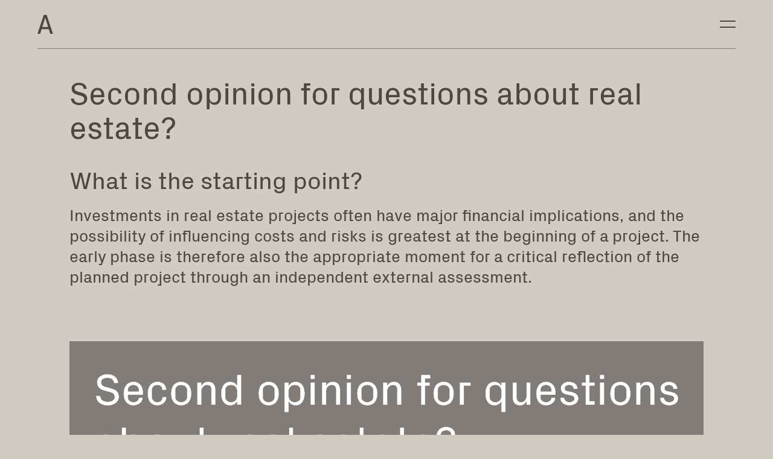

--- FILE ---
content_type: text/html; charset=utf-8
request_url: https://www.area-assets.ch/en/case-studies/second-opinion-for-questions-about-real-estate/
body_size: 8630
content:
<!doctype html>


<html lang="en" class="base-root no-js " >
<head>
    <!--

               _ _ _       _
              | | (_)     | |
          __ _| | |_ _ __ | | __
         / _` | | | | '_ \| |/ /
        | (_| | | | | | | |   <
         \__,_|_|_|_|_| |_|_|\_\

        Die Branding- und Webagentur aus Zürich.

        allink.ch

    -->
    <meta charset="utf-8" />
    <meta name="viewport" content="width=device-width,initial-scale=1" />
    <meta http-equiv="x-ua-compatible" content="ie=edge" />
    <meta name="format-detection" content="telephone=no" />

    
    
    
<title>Second opinion for questions about real estate? | AREA Assets AG</title>

<link rel="canonical" href="https://www.area-assets.ch/en/case-studies/second-opinion-for-questions-about-real-estate/"/>



<meta property="og:type" content="website"/>
<meta property="og:url" content="https://www.area-assets.ch/en/case-studies/second-opinion-for-questions-about-real-estate/"/>



<meta property="og:image" content="https://areaassetsallink-live-37eefaf1d7e74bc7a-ae19d12.divio-media.org/filer_public_thumbnails/filer_public/e8/d5/e8d5126f-1457-44ed-a6e2-cffc655730bd/20230704_second_opinion_-_preview.png__1200x630_q65_crop-smart_subsampling-2_upscale.png"/>
<meta property="og:image:width" content="1200"/>
<meta property="og:image:height" content="630"/>








    
    
        
<link rel="icon" type="image/png" href="/static/images/favicons/android-chrome-192x192.png">
<link rel="icon" type="image/png" href="/static/images/favicons/android-chrome-384x384.png">
<link rel="apple-touch-icon" sizes="114x114"
      href="/static/images/favicons/apple-touch-icon-114x114-precomposed.png">
<link rel="apple-touch-icon" sizes="114x114" href="/static/images/favicons/apple-touch-icon-114x114.png">
<link rel="apple-touch-icon" sizes="120x120"
      href="/static/images/favicons/apple-touch-icon-120x120-precomposed.png">
<link rel="apple-touch-icon" sizes="120x120" href="/static/images/favicons/apple-touch-icon-120x120.png">
<link rel="apple-touch-icon" sizes="144x144"
      href="/static/images/favicons/apple-touch-icon-144x144-precomposed.png">
<link rel="apple-touch-icon" sizes="144x144" href="/static/images/favicons/apple-touch-icon-144x144.png">
<link rel="apple-touch-icon" sizes="152x152"
      href="/static/images/favicons/apple-touch-icon-152x152-precomposed.png">
<link rel="apple-touch-icon" sizes="152x152" href="/static/images/favicons/apple-touch-icon-152x152.png">
<link rel="apple-touch-icon" sizes="180x180"
      href="/static/images/favicons/apple-touch-icon-180x180-precomposed.png">
<link rel="apple-touch-icon" sizes="180x180" href="/static/images/favicons/apple-touch-icon-180x180.png">
<link rel="apple-touch-icon" sizes="57x57"
      href="/static/images/favicons/apple-touch-icon-57x57-precomposed.png">
<link rel="apple-touch-icon" sizes="57x57" href="/static/images/favicons/apple-touch-icon-57x57.png">
<link rel="apple-touch-icon" sizes="60x60"
      href="/static/images/favicons/apple-touch-icon-60x60-precomposed.png">
<link rel="apple-touch-icon" sizes="60x60" href="/static/images/favicons/apple-touch-icon-60x60.png">
<link rel="apple-touch-icon" sizes="72x72"
      href="/static/images/favicons/apple-touch-icon-72x72-precomposed.png">
<link rel="apple-touch-icon" sizes="72x72" href="/static/images/favicons/apple-touch-icon-72x72.png">
<link rel="apple-touch-icon" sizes="76x76"
      href="/static/images/favicons/apple-touch-icon-76x76-precomposed.png">
<link rel="apple-touch-icon" sizes="76x76" href="/static/images/favicons/apple-touch-icon-76x76.png">
<link rel="apple-touch-icon" href="/static/images/favicons/apple-touch-icon-precomposed.png">
<link rel="apple-touch-icon" href="/static/images/favicons/apple-touch-icon.png">
<meta name="msapplication-config" content="/static/images/favicons/browserconfig.xml"/>
<link rel="icon" sizes="16x16" type="image/png" href="/static/images/favicons/favicon-16x16.png">
<link rel="icon" sizes="194x194" type="image/png" href="/static/images/favicons/favicon-194x194.png">
<link rel="icon" sizes="32x32" type="image/png" href="/static/images/favicons/favicon-32x32.png">
<link rel="icon" href="/static/images/favicons/favicon.ico">
<meta name="msapplication-TileImage" content="/static/images/favicons/mstile-144x144.png">
<meta name="msapplication-TileImage" content="/static/images/favicons/mstile-150x150.png">
<meta name="msapplication-TileImage" content="/static/images/favicons/mstile-310x150.png">
<meta name="msapplication-TileImage" content="/static/images/favicons/mstile-310x310.png">
<meta name="msapplication-TileImage" content="/static/images/favicons/mstile-70x70.png">
<link rel="mask-icon" href="/static/images/favicons/safari-pinned-tab.svg" color=" #3e3e3d">
<link rel="manifest" href="/static/images/favicons/site.webmanifest">
<meta name="msapplication-TileColor" content=" #3e3e3d">
<meta name="theme-color" content=" #3e3e3d">

    

    
    
        
            
            <style type="text/css">
                
            </style>
        
        
        
        <link href="/static/build/app.a2593511ea64441144aa.css" rel="preload" as="style">
        <link rel="stylesheet" href="/static/build/app.a2593511ea64441144aa.css">
    
    


    
    
    <script defer src="//cdnjs.cloudflare.com/ajax/libs/picturefill/3.0.3/picturefill.min.js"></script>

    
        
        <script defer src="/static/build/app.05c9fccd28c5212041e2.js"></script>
    

    
    
    <!-- Google Tag Manager -->
    <link rel="preconnect" href="https://www.googletagmanager.com">
    <link rel="dns-prefetch" href="https://www.googletagmanager.com">

    <!-- Google Analytics -->
    <link rel="preconnect" href="https://www.google-analytics.com">
    <link rel="dns-prefetch" href="https://www.google-analytics.com">

    <!-- Google DoubleClick -->
    <link rel="preconnect" href="https://stats.g.doubleclick.net">
    <link rel="dns-prefetch" href="https://stats.g.doubleclick.net">

    <!-- Cloudflare CDN -->
    <link rel="preconnect" href="https://cdnjs.cloudflare.com">
    <link rel="dns-prefetch" href="https://cdnjs.cloudflare.com">

    
        
        <link rel="preload" as="font" href="/static/build/PxGrotesk-Regular.woff2" type="font/woff2" crossorigin="anonymous">
        <link rel="preload" as="font" href="/static/build/PxGrotesk-Bold.woff2" type="font/woff2" crossorigin="anonymous">

        <link rel="preload" as="font" href="/static/build/icomoon.ttf" type="font/ttf" crossorigin="anonymous">
        <link rel="preload" as="font" href="/static/build/icomoon.woff" type="font/woff" crossorigin="anonymous">
    



    

    
    
        <!-- Google Tag Manager -->
<script>(function(w,d,s,l,i){w[l]=w[l]||[];w[l].push({'gtm.start':
new Date().getTime(),event:'gtm.js'});var f=d.getElementsByTagName(s)[0],
j=d.createElement(s),dl=l!='dataLayer'?'&l='+l:'';j.async=true;j.src=
'//www.googletagmanager.com/gtm.js?id='+i+dl;f.parentNode.insertBefore(j,f);
})(window,document,'script','dataLayer','GTM-P6KV22P');</script>
<!-- End Google Tag Manager -->
    
</head>

<body id="page-top" class="noscript lang-en tpl-app-detail" >
    
    
        <noscript><iframe src="//www.googletagmanager.com/ns.html?id=GTM-P6KV22P" height="0" width="0" style="display:none;visibility:hidden"></iframe></noscript>
    

    
        
    

    <span id="current-page-id" style="display: none;" data-current-page="41"></span>

    
    

    
    
    <input type="hidden" name="csrfmiddlewaretoken" value="TV24zvzGfKTTz0z7OIHLgJgN63h3oD5RfIGAwirJMa4QzvldRACzxnVMqIGKXLn6">


    
        

<header class="site-header compact-mode-enabled ">
    <div class="site-header__animated">
        <div class="site-header__container">
            <div class="brand-logo">
                <a class="brand-logo__link" href="/en/" aria-label="Brand Logo">
                    
                    <svg class="brand-logo__image" width="49px" height="58px" viewBox="0 0 49 58" version="1.1" xmlns="http://www.w3.org/2000/svg" xmlns:xlink="http://www.w3.org/1999/xlink">
    <path d="M35.5,43.8 L13,43.8 L8.3,57.9 L0,57.9 L19.8,0.7 L28.7,0.7 L48.5,57.9 L40.1,57.9 L35.5,43.8 Z M15.1,37.2 L33.3,37.2 L24.4,9.6 L24.1,9.6 L15.1,37.2 Z" id="Logo"></path>
</svg>

                </a>
            </div>
            <div class="site-header__border"></div>
        </div>
    </div>

    <div class="nav-toggle__container">
        <a
            href="#"
            class="nav-toggle"
        >
            <span class="sr-only">Toggle navigation</span>
            <div class="nav-toggle__box">
                <div class="nav-toggle__line"></div>
                <div class="nav-toggle__line"></div>
            </div>
        </a>
    </div>
</header>

        
        <nav id="overlay-menu" class="overlay-menu">
            

<header class="site-header compact-mode-enabled site-header--overlay">
    <div class="site-header__animated">
        <div class="site-header__container">
            <div class="brand-logo">
                <a class="brand-logo__link" href="/en/" aria-label="Brand Logo">
                    
                    <svg class="brand-logo__image" width="49px" height="58px" viewBox="0 0 49 58" version="1.1" xmlns="http://www.w3.org/2000/svg" xmlns:xlink="http://www.w3.org/1999/xlink">
    <path d="M35.5,43.8 L13,43.8 L8.3,57.9 L0,57.9 L19.8,0.7 L28.7,0.7 L48.5,57.9 L40.1,57.9 L35.5,43.8 Z M15.1,37.2 L33.3,37.2 L24.4,9.6 L24.1,9.6 L15.1,37.2 Z" id="Logo"></path>
</svg>

                </a>
            </div>
            <div class="site-header__border"></div>
        </div>
    </div>

    <div class="nav-toggle__container">
        <a
            href="#"
            class="nav-toggle"
        >
            <span class="sr-only">Toggle navigation</span>
            <div class="nav-toggle__box">
                <div class="nav-toggle__line"></div>
                <div class="nav-toggle__line"></div>
            </div>
        </a>
    </div>
</header>

            <div class="overlay-menu__content">
                






<section  class="content-section content-section--tpl-col-1 first container-enabled section-heading-h2  "  >

    
    

    
        
        
    

    
        
        
    

    
    

    
    
    <div class="content-section__template__col-1 content-section__main-col-container">

        
        

        <div class="content-section__container " >

            
            

            <div class="content-section__inner">

                
                

                
                
                    <div class="content-section__main-text-container">
                

                    
                    

                    
                    
                    <div class="content-section__col-container">
                        <div class="content-section__col-container-inner">
                            
                            
                            
                                




<div class="content-section__col content-section__col-1 col-order-mobile-0 " >

    
    
        
    

    <div class="content-section__column-manage-spacings">
        
            

<div class="content-plugin button-link-plugin "><ul class="button-link-plugin__list"><li class="button-link-plugin__list-item"><a href="/en/services/"
   class=" text button-link-plugin__link"
   
   id="overlay_menu18_plugin16413_Services"
   ><span class="link-text"><span>Services</span></span></a><span class="modal-header-markup" style="display: none;"><span class="tingle-modal-header__container"><span class="tingle-modal-header__inner"><span class="tingle-modal-header__heading"></span><a class="tingle-modal-header__link-close" href="#" data-close-softpage><span class="sr-only">
                    Close
                </span></a></span></span></span></li><li class="button-link-plugin__list-item"><a href="/en/references/"
   class=" text button-link-plugin__link"
   
   id="overlay_menu18_plugin16409_References"
   ><span class="link-text"><span>References</span></span></a><span class="modal-header-markup" style="display: none;"><span class="tingle-modal-header__container"><span class="tingle-modal-header__inner"><span class="tingle-modal-header__heading"></span><a class="tingle-modal-header__link-close" href="#" data-close-softpage><span class="sr-only">
                    Close
                </span></a></span></span></span></li><li class="button-link-plugin__list-item"><a href="/en/case-studies/"
   class=" text button-link-plugin__link"
   
   id="overlay_menu18_plugin16412_Case-Studies"
   ><span class="link-text"><span>Case Studies</span></span></a><span class="modal-header-markup" style="display: none;"><span class="tingle-modal-header__container"><span class="tingle-modal-header__inner"><span class="tingle-modal-header__heading"></span><a class="tingle-modal-header__link-close" href="#" data-close-softpage><span class="sr-only">
                    Close
                </span></a></span></span></span></li><li class="button-link-plugin__list-item"><a href="/en/unternehmen/"
   class=" text button-link-plugin__link"
   
   id="overlay_menu18_plugin16410_Company"
   ><span class="link-text"><span>Company</span></span></a><span class="modal-header-markup" style="display: none;"><span class="tingle-modal-header__container"><span class="tingle-modal-header__inner"><span class="tingle-modal-header__heading"></span><a class="tingle-modal-header__link-close" href="#" data-close-softpage><span class="sr-only">
                    Close
                </span></a></span></span></span></li><li class="button-link-plugin__list-item"><a href="/en/kontakt/"
   class=" text button-link-plugin__link"
   
   id="overlay_menu18_plugin16411_Contact"
   ><span class="link-text"><span>Contact</span></span></a><span class="modal-header-markup" style="display: none;"><span class="tingle-modal-header__container"><span class="tingle-modal-header__inner"><span class="tingle-modal-header__heading"></span><a class="tingle-modal-header__link-close" href="#" data-close-softpage><span class="sr-only">
                    Close
                </span></a></span></span></span></li></ul></div>
        
            
<div class="languagechooser-plugin plugin--tpl-skeleton" data-rendered-plugin-url="/cms-api/plugins/16414/"></div>

        
    </div>

    
    
        
    

</div>




                            
                            
                            
                        </div>
                    </div>
                    
                    

                
                
                    </div>
                

            </div>

            
            

        </div>

        
        

    </div>

    
    

</section>




            </div>
        </nav>

        
        <div class="site-header-buffer"></div>
        
        <div class="smooth-scroll-header-compact-mode-size"></div>

    

    
    <hr class="sr-only" id="page-content" />
    
        <main class="site-content">
            

    



<span class="modal-header-markup" style="display: none;">
    <span class="tingle-modal-header__container">
        <span class="tingle-modal-header__inner">
            <span class="tingle-modal-header__heading">
                Second opinion for questions about real estate?
            </span>
            <a class="tingle-modal-header__link-close" href="#" data-close-softpage>
                <span class="sr-only">
                    Close
                </span>
            </a>
        </span>
    </span>
</span>


    <article class="app-detail projects-plugin">
        <div class="app-detail__content">
            <div class="content-section container-enabled">
                <div class="app-detail__header content-section__container">
                    
                        <h1 class="app-detail__title">Second opinion for questions about real estate?</h1>
                    
                    
                </div>
            </div>

            






<section  class="content-section content-section--tpl-col-1 first container-enabled section-heading-h2  "  >

    
    

    
        
        
    

    
        
        
    

    
    

    
    
    <div class="content-section__template__col-1 content-section__main-col-container">

        
        

        <div class="content-section__container " >

            
            

            <div class="content-section__inner">

                
                

                
                
                    <div class="content-section__main-text-container">
                

                    
                    

                    
                    
                    <div class="content-section__col-container">
                        <div class="content-section__col-container-inner">
                            
                            
                            
                                




<div class="content-section__col content-section__col-1 col-order-mobile-0 " >

    
    
        
    

    <div class="content-section__column-manage-spacings">
        
            <div class="content-plugin text-plugin text-container">
    <h3>What is the starting point?</h3>

<p class="lead">Investments in real estate projects often have major financial implications, and the possibility of influencing costs and risks is greatest at the beginning of a project. The early phase is therefore also the appropriate moment for a critical reflection of the planned project through an independent external assessment.<br>
<br>
 </p>
</div>

        
            



    
    

    <div class="content-plugin video-file-plugin video-15049 on-pause autoplay-enabled autoplay-mobile-enabled " style="padding-bottom: calc((1038 / 1500) * 100%);">

        <video
            id="video-15049"
            class="the-video lazyload"
            playsinline
            muted
            autoplay
            
            loop
            data-poster="https://areaassetsallink-live-37eefaf1d7e74bc7a-ae19d12.divio-media.org/filer_public_thumbnails/filer_public/61/25/6125c774-a505-4490-ac1e-4f27e222da96/20230704_second_opinion_ls_en_preview.png__1500x9999_q65_subsampling-2.png">
            <source data-src="https://areaassetsallink-live-37eefaf1d7e74bc7a-ae19d12.divio-media.org/filer_public/2a/d6/2ad6b04f-d461-41d5-ac72-37aeb5a2c797/20250327_second_opinion_ls_en.mp4" type="video/mp4">
        </video>

        <div class="video-controls">
            <span></span>
        </div>

    </div>



        
            <div class="content-plugin text-plugin text-container">
    <h3><br>
What are the challenges?</h3>

<p class="lead">Real estate projects are based on decisions that have a very long-term impact. During the decision-making process often numerous uncertainties arise. The open questions can be manifold and require broad-based experience for their assessment. The following are some examples from our practice:</p>

<ul>
	<li>
	<p class="lead">When determining the optimal utilization of a property, the significance of existing easements or public law restrictions on ownership is underestimated. For example, an existing easement can have serious effects on the permitted development of a property.<br>
	 </p>
	</li>
	<li>
	<p class="lead">The future maintenance and repair costs are not sufficiently taken into account in the planning phase, because the future operation is often not sufficiently in the focus of the design team. For example, an unsuitable choice of facade material results in high maintenance costs during the operation of the building.<br>
	 </p>
	</li>
	<li>
	<p class="lead">When checking and optimizing floor plan typologies, the available wall space might prove to be too small, which severely limits the usability of the rooms (furniture).<br>
	 </p>
	</li>
	<li>
	<p class="lead">In planning processes, public relations work is often underestimated or addressed too late. It has been shown time and again that the early involvement of all relevant stakeholders is crucial to success, for example to prevent delays caused by objections from neighbors.<br>
	 </p>
	</li>
</ul>

<h3>Which factors influence the success?</h3>

<p class="lead">The following success factors are important in providing a second opinion:</p>

<ul>
	<li>
	<p class="lead">An independent position of the consultant, free of self-interest, is a basic requirement.<br>
	 </p>
	</li>
	<li>
	<p class="lead">The timing of the second opinion is of central importance. Ideally, it should be obtained at an early stage of the project.<br>
	 </p>
	</li>
	<li>
	<p class="lead">Real estate projects are often associated with emotions and feelings - an objective and differentiated view with the necessary distance is therefore essential.<br>
	 </p>
	</li>
	<li>
	<p class="lead">A holistic view that takes all relevant risks into account is a significant factor in assessing a problem.<br>
	 </p>
	</li>
</ul>
</div>

        
            

<div class="content-plugin image-plugin image-container ">
    
    
    

    

    
    
    
        

    <picture id="picture-319-15053-1500-1000" class="lazyloader no-icon   ">

        

        
        

        
        
            <source data-srcset="https://areaassetsallink-live-37eefaf1d7e74bc7a-ae19d12.divio-media.org/filer_public_thumbnails/filer_public/67/fd/67fd858d-7a16-4c33-9993-1fd450665eeb/20230911_second_opinion_kosten__zeit_en.jpg__1500x1000.0_q65_HIGH_RESOLUTION_crop-smart_subsampling-2_upscale.jpg, https://areaassetsallink-live-37eefaf1d7e74bc7a-ae19d12.divio-media.org/filer_public_thumbnails/filer_public/67/fd/67fd858d-7a16-4c33-9993-1fd450665eeb/20230911_second_opinion_kosten__zeit_en.jpg__1500x1000.0_q65_HIGH_RESOLUTION_crop-smart_subsampling-2_upscale%402x.jpg 2x" srcset="[data-uri]" media="(min-width:1280px)">
        

        
        

        
        

        
        
            <source data-srcset="https://areaassetsallink-live-37eefaf1d7e74bc7a-ae19d12.divio-media.org/filer_public_thumbnails/filer_public/67/fd/67fd858d-7a16-4c33-9993-1fd450665eeb/20230911_second_opinion_kosten__zeit_en.jpg__1200x800.0_q65_HIGH_RESOLUTION_crop-smart_subsampling-2_upscale.jpg, https://areaassetsallink-live-37eefaf1d7e74bc7a-ae19d12.divio-media.org/filer_public_thumbnails/filer_public/67/fd/67fd858d-7a16-4c33-9993-1fd450665eeb/20230911_second_opinion_kosten__zeit_en.jpg__1200x800.0_q65_HIGH_RESOLUTION_crop-smart_subsampling-2_upscale%402x.jpg 2x" srcset="[data-uri]" media="(min-width:580px)">
        

        
        <img
            class="lazyload"
            data-srcset="https://areaassetsallink-live-37eefaf1d7e74bc7a-ae19d12.divio-media.org/filer_public_thumbnails/filer_public/67/fd/67fd858d-7a16-4c33-9993-1fd450665eeb/20230911_second_opinion_kosten__zeit_en.jpg__450x300.0_q65_HIGH_RESOLUTION_crop-smart_subsampling-2_upscale.jpg, https://areaassetsallink-live-37eefaf1d7e74bc7a-ae19d12.divio-media.org/filer_public_thumbnails/filer_public/67/fd/67fd858d-7a16-4c33-9993-1fd450665eeb/20230911_second_opinion_kosten__zeit_en.jpg__450x300.0_q65_HIGH_RESOLUTION_crop-smart_subsampling-2_upscale%402x.jpg 2x"
            srcset="[data-uri]"
            src="[data-uri]"
            
            
        >

    </picture>

    <style>

        

        
            #picture-319-15053-1500-1000 {
                padding-bottom: 66.66666666666666%;
            }
        
        
            @media (min-width:580px) {
                #picture-319-15053-1500-1000 {
                    padding-bottom: 66.66666666666666%;
                }
            }
        
        
        
        
            @media (min-width:1280px) {
                #picture-319-15053-1500-1000 {
                    padding-bottom: 66.66666666666666%;
                }
            }
        
        

    </style>


    


    

    
    
    
    
</div>

        
            <div class="content-plugin text-plugin text-container">
    <h3><br>
How do we proceed?</h3>

<p class="lead">When assessing your options, it is important that we understand your requirements and goals so that we can take a differentiated perspective. Our specialist knowledge and our many years of real estate and construction experience enable us to look at your problem holistically.</p>

<p class="lead">Especially in property development, it is apparent that an assessment of the construction and the cost is not sufficient, as the future rentability and potential interest among investors must also be evaluated at an early stage. We are familiar with the requirements of investors and can therefore competently assess the market potential of your project.<br>
 </p>

<h3>What are your advantages?</h3>

<p class="lead">You benefit from the following advantages:</p>

<ol>
	<li class="lead">
	<p class="lead">At a low cost, you receive an independent second opinion and the certainty of the best possible solution.<br>
	 </p>
	</li>
	<li class="lead">
	<p class="lead">Our external perspective enables you to critically reflect on your planned project and identifies previously unrecognized risks.<br>
	 </p>
	</li>
	<li class="lead">
	<p class="lead">Our assessment points out opportunities and alternative courses of action.</p>
	<br>
	 </li>
</ol>

<h3>Our reference projects</h3>

<p class="lead">In recent years, AREA has provided second opinions on numerous different problems as an independent consultancy. We would be happy to give you the relevant references upon request.</p>

<p class="lead">How can we support you with your project?</p>
</div>

        
    </div>

    
    
        
    

</div>




                            
                            
                            
                        </div>
                    </div>
                    
                    

                
                
                    </div>
                

            </div>

            
            

        </div>

        
        

    </div>

    
    

</section>










<section  class="content-section content-section--tpl-col-1 container-enabled section-heading-h2 spacing-section-4-top "  >

    
    

    
        
        
    

    
        
        
    

    
    

    
    
    <div class="content-section__template__col-1 content-section__main-col-container">

        
        

        <div class="content-section__container " >

            
            

            <div class="content-section__inner">

                
                

                
                
                    <div class="content-section__main-text-container">
                

                    
                    
                        
                        
                        <header class="content-section__section-heading-container">
                            
                            
                            <h2 class="content-section__section-heading">
                                
                                
                                
                                Your contact person at AREA
                                
                                
                            </h2>
                            
                            
                        </header>
                        
                        
                    

                    
                    
                    <div class="content-section__col-container">
                        <div class="content-section__col-container-inner">
                            
                            
                            
                                




<div class="content-section__col content-section__col-1 col-order-mobile-0 " >

    
    
        
    

    <div class="content-section__column-manage-spacings">
        
            


    <div class="people-plugin people-contact-details">

        <div class="people-contact-details__col-container">
            
                <div class="people-contact-details__col people-contact-details__col-1">
                    <div class="image-container">
                        

    <picture id="picture-34-14931-400-400" class="lazyloader no-icon no-bg  ">

        

        
        

        
        
            <source data-srcset="https://areaassetsallink-live-37eefaf1d7e74bc7a-ae19d12.divio-media.org/filer_public_thumbnails/filer_public/9d/32/9d32dc95-a9a6-4717-9500-650181984dc6/area-daniel-braun_e4a5387-bearbeitet-bearbeitet.jpg__400x400.0_q65_HIGH_RESOLUTION_crop-smart_subsampling-2_upscale.jpg, https://areaassetsallink-live-37eefaf1d7e74bc7a-ae19d12.divio-media.org/filer_public_thumbnails/filer_public/9d/32/9d32dc95-a9a6-4717-9500-650181984dc6/area-daniel-braun_e4a5387-bearbeitet-bearbeitet.jpg__400x400.0_q65_HIGH_RESOLUTION_crop-smart_subsampling-2_upscale%402x.jpg 2x" srcset="[data-uri]" media="(min-width:1280px)">
        

        
        

        
        

        
        
            <source data-srcset="https://areaassetsallink-live-37eefaf1d7e74bc7a-ae19d12.divio-media.org/filer_public_thumbnails/filer_public/9d/32/9d32dc95-a9a6-4717-9500-650181984dc6/area-daniel-braun_e4a5387-bearbeitet-bearbeitet.jpg__400x400.0_q65_HIGH_RESOLUTION_crop-smart_subsampling-2_upscale.jpg, https://areaassetsallink-live-37eefaf1d7e74bc7a-ae19d12.divio-media.org/filer_public_thumbnails/filer_public/9d/32/9d32dc95-a9a6-4717-9500-650181984dc6/area-daniel-braun_e4a5387-bearbeitet-bearbeitet.jpg__400x400.0_q65_HIGH_RESOLUTION_crop-smart_subsampling-2_upscale%402x.jpg 2x" srcset="[data-uri]" media="(min-width:580px)">
        

        
        <img
            class="lazyload"
            data-srcset="https://areaassetsallink-live-37eefaf1d7e74bc7a-ae19d12.divio-media.org/filer_public_thumbnails/filer_public/9d/32/9d32dc95-a9a6-4717-9500-650181984dc6/area-daniel-braun_e4a5387-bearbeitet-bearbeitet.jpg__450x450.0_q65_HIGH_RESOLUTION_crop-smart_subsampling-2_upscale.jpg, https://areaassetsallink-live-37eefaf1d7e74bc7a-ae19d12.divio-media.org/filer_public_thumbnails/filer_public/9d/32/9d32dc95-a9a6-4717-9500-650181984dc6/area-daniel-braun_e4a5387-bearbeitet-bearbeitet.jpg__450x450.0_q65_HIGH_RESOLUTION_crop-smart_subsampling-2_upscale%402x.jpg 2x"
            srcset="[data-uri]"
            src="[data-uri]"
            
            
        >

    </picture>

    <style>

        

        
            #picture-34-14931-400-400 {
                padding-bottom: 100.0%;
            }
        
        
            @media (min-width:580px) {
                #picture-34-14931-400-400 {
                    padding-bottom: 100.0%;
                }
            }
        
        
        
        
            @media (min-width:1280px) {
                #picture-34-14931-400-400 {
                    padding-bottom: 100.0%;
                }
            }
        
        

    </style>


                    </div>
                </div>
            
            <div class="people-contact-details__col people-contact-details__col-2">
                <div class="heading-container">
                    <h5 class="heading-container__fullname">
                        
                            Daniel Braun
                        
                    </h5>
                    <h6 class="heading-container__job-function">
                        
                            Partner
                        
                    </h6>

                </div>
                <div class="text-container link-container">
                    <p class="link-container__email">
                        
                            
                            

<a href="mailto:braun@area-assets.ch"
   class="text link-text"
   
   
   ><span class="link-text"><span>E-Mail</span></span><span class="link-text-mask"><span class="link-text-mask__inner"><span data-nosnippet>E-Mail</span></span></span></a><span class="modal-header-markup" style="display: none;"><span class="tingle-modal-header__container"><span class="tingle-modal-header__inner"><span class="tingle-modal-header__heading"></span><a class="tingle-modal-header__link-close" href="#" data-close-softpage><span class="sr-only">
                    Close
                </span></a></span></span></span>
<br>
                        
                    </p>
                    <p>
                        
                            
                            

<a href="tel:+41445232075"
   class="text link-text"
   
   
   ><span class="link-text"><span>+41 44 523 20 75</span></span><span class="link-text-mask"><span class="link-text-mask__inner"><span data-nosnippet>+41 44 523 20 75</span></span></span></a><span class="modal-header-markup" style="display: none;"><span class="tingle-modal-header__container"><span class="tingle-modal-header__inner"><span class="tingle-modal-header__heading"></span><a class="tingle-modal-header__link-close" href="#" data-close-softpage><span class="sr-only">
                    Close
                </span></a></span></span></span>
<br>
                        
                    </p>
                    </div>
                </div>
        </div>

    </div>



        
            <div class="content-plugin text-plugin text-container">
    <p>



<a href="/en/unternehmen/menschen/daniel-braun/"
   class=" text button-link-plugin__link"
   
   id="case_study_content268_plugin14933_Learn-more"
   ><span class="link-text"><span>Learn more</span></span><span class="link-text-mask"><span class="link-text-mask__inner"><span data-nosnippet>Learn more</span></span></span></a><span class="modal-header-markup" style="display: none;"><span class="tingle-modal-header__container"><span class="tingle-modal-header__inner"><span class="tingle-modal-header__heading"></span><a class="tingle-modal-header__link-close" href="#" data-close-softpage><span class="sr-only">
                    Close
                </span></a></span></span></span></p>
</div>

        
    </div>

    
    
        
    

</div>




                            
                            
                            
                        </div>
                    </div>
                    
                    

                
                
                    </div>
                

            </div>

            
            

        </div>

        
        

    </div>

    
    

</section>





            
            
            <div class="content-section container-enabled">
                <div class="content-section__container">
                    
                    
    <div class="overview-link">
        <div class="border-top"></div>
        <a href="/en/case-studies/"><span ><?xml version="1.0" encoding="UTF-8"?>
<svg width="19px" height="12px" viewBox="0 0 19 12" version="1.1" xmlns="http://www.w3.org/2000/svg" xmlns:xlink="http://www.w3.org/1999/xlink">
    <!-- Generator: sketchtool 62 (101010) - https://sketch.com -->
    <title>885377C1-2C00-4E00-852A-E6838A7D918F</title>
    <desc>Created with sketchtool.</desc>
    <g id="Desktop" stroke="none" stroke-width="1" fill="none" fill-rule="evenodd">
        <g id="02-1-Referenz-SP-Deep-Link-Desktop-1760px" transform="translate(-359.000000, -3131.000000)">
            <rect fill="#D0CBC3" x="0" y="0" width="1760" height="3683"></rect>
            <g id="Back-Organism/Desktop/Back" transform="translate(358.000000, 3114.000000)">
                <g id="Back">
                    <rect id="BG" x="0" y="0" width="1046" height="44"></rect>
                    <g id="Icon-Icons/Arrow-Back" transform="translate(1.000000, 17.000000)" fill="#4E473B" fill-rule="nonzero">
                        <g id="Icon-Core/Icons/Arrow-Back-Anthrazit" transform="translate(-0.000000, 0.000000)">
                            <polygon id="Arrow-Back" transform="translate(9.274500, 5.731400) rotate(180.000000) translate(-9.274500, -5.731400) " points="12.817 0.0008 11.403 1.4148 14.721 4.7318 -1.27174937e-14 4.7318 -1.27174937e-14 6.7318 14.721 6.7318 11.403 10.0488 12.817 11.4628 18.549 5.7318"></polygon>
                        </g>
                    </g>
                </g>
            </g>
        </g>
    </g>
</svg>all case studies</span></a>
    </div>

                </div>
            </div>
        </div>
    </article>


        </main>
    
    <hr class="sr-only"/>
    

    
        <hr class="sr-only" id="page-footer"/>
        <footer class="site-footer">
            <div class="site-footer__container">
                <div class="site-footer__border"></div>

                






<section  class="content-section content-section--tpl-col-3 first container-enabled section-heading-h2 spacing-scale-3-top "  >

    
    

    
        
        
    

    
        
        
    

    
    

    
    
    <div class="content-section__template__col-3 content-section__main-col-container">

        
        

        <div class="content-section__container " >

            
            

            <div class="content-section__inner">

                
                

                
                
                    <div class="content-section__main-text-container">
                

                    
                    

                    
                    
                    <div class="content-section__col-container">
                        <div class="content-section__col-container-inner">
                            
                            
                            
                                




<div class="content-section__col content-section__col-1 align-v-desktop-middle align-h-desktop-left align-h-mobile-center col-order-mobile-1 " >

    
    
        
    

    <div class="content-section__column-manage-spacings">
        
            

<div class="content-plugin social-icons ">
    <ul class="social-icons__list">
        
            

<li class="social-icons__list-item">
    <a class="social-icons__link" href="https://www.linkedin.com/company/area-assets" target="_blank" rel="noopener" aria-label="Social Icon">
        <i class="social-icons__icon social-icons__icon--linkedin" aria-hidden="true"></i>
        
    </a>
</li>

        
    </ul>
</div>

        
    </div>

    
    
        
    

</div>




                            
                                




<div class="content-section__col content-section__col-2 col-order-mobile-0 " >

    
    
        
    

    <div class="content-section__column-manage-spacings">
        
            



    <div class="locations-plugin footer-container footer-template items-per-row-3">

        
            <h4 class="locations-footer__heading">AREA Assets AG</h4>
        
        <div class="locations-footer__container">
            
                <a class="locations-footer__link" href="https://www.google.com/maps/place/Josefstrasse+20,+8005+Z%C3%BCrich/@47.3811637,8.5316279,595m/data=!3m2!1e3!4b1!4m6!3m5!1s0x47900a0e131178a9:0x98ee186328527d95!8m2!3d47.3811637!4d8.5342028!16s%2Fg%2F11bw400_x5?entry=ttu&amp;g_ep=EgoyMDI1MDMxOS4yIKXMDSoJLDEwMjExNDU1SAFQAw%3D%3D" target="_blank" rel="noopener">
            
                
                    <p class="locations-footer__text">
                        Josefstrasse 20
                    </p>
                
                
                    <p class="locations-footer__text">
                       8005 Zurich
                    </p>
                
            
                </a>
            
        </div>

        <p class="locations-footer__container">
            
                <a class="locations-footer__link" href="tel:+41445232060">+41 44 523 20 60</a>
            
            
                <a class="locations-footer__link" href="mailto:office@area-assets.ch">office@area-assets.ch</a>
            
        </p>

    </div>



        
    </div>

    
    
        
    

</div>




                            
                                




<div class="content-section__col content-section__col-3 align-v-desktop-middle col-order-mobile-2 " >

    
    
        
    

    <div class="content-section__column-manage-spacings">
        
            

<div class="content-plugin button-link-plugin align-h-desktop-right align-h-mobile-center"><ul class="button-link-plugin__list"><li class="button-link-plugin__list-item"><a href="https://area-assets.us4.list-manage.com/subscribe?u=d1f823057b75e2d8a620a77b7&amp;id=d700453ad9"
   class=" btn btn-ghost btn-sm button-link-plugin__link"
   target=_blank rel=noopener role=button
   id="footer9_plugin18298_Newsletter"
   data-icon-arrow-external><span class="link-text"><i class="link-icon link-icon--left"><svg version="1.1" xmlns="http://www.w3.org/2000/svg" width="32" height="32" viewBox="0 0 32 32"><path fill="currentColor" d="M13.091 0.398v4.571l10.724-0.002-23.793 23.793 3.232 3.233 23.793-23.793-0.002 10.724h4.571l0.002-18.527z"></path></svg></i><span>Newsletter</span><i class="link-icon link-icon--right"><svg version="1.1" xmlns="http://www.w3.org/2000/svg" width="32" height="32" viewBox="0 0 32 32"><path fill="currentColor" d="M13.091 0.398v4.571l10.724-0.002-23.793 23.793 3.232 3.233 23.793-23.793-0.002 10.724h4.571l0.002-18.527z"></path></svg></i></span><span class="link-text-mask"><span class="link-text-mask__inner"><i class="link-icon link-icon--left"><svg version="1.1" xmlns="http://www.w3.org/2000/svg" width="32" height="32" viewBox="0 0 32 32"><path fill="currentColor" d="M13.091 0.398v4.571l10.724-0.002-23.793 23.793 3.232 3.233 23.793-23.793-0.002 10.724h4.571l0.002-18.527z"></path></svg></i><span data-nosnippet>Newsletter</span><i class="link-icon link-icon--right"><svg version="1.1" xmlns="http://www.w3.org/2000/svg" width="32" height="32" viewBox="0 0 32 32"><path fill="currentColor" d="M13.091 0.398v4.571l10.724-0.002-23.793 23.793 3.232 3.233 23.793-23.793-0.002 10.724h4.571l0.002-18.527z"></path></svg></i></span></span></a><span class="modal-header-markup" style="display: none;"><span class="tingle-modal-header__container"><span class="tingle-modal-header__inner"><span class="tingle-modal-header__heading"></span><a class="tingle-modal-header__link-close" href="#" data-close-softpage><span class="sr-only">
                    Close
                </span></a></span></span></span></li></ul></div>
        
    </div>

    
    
        
    

</div>




                            
                            
                            
                        </div>
                    </div>
                    
                    

                
                
                    </div>
                

            </div>

            
            

        </div>

        
        

    </div>

    
    

</section>





                <div class="footer-details">
                    <div class="footer-details__border"></div>
                    <div class="footer-details__container">
                        <div class="copyright">
                            <div class="footer-details-container__content">
                                &copy; 2026 AREA Assets AG
                            </div>
                        </div>
                        <nav class="footer-nav">
                            

<div class="content-plugin button-link-plugin align-h-desktop-center align-h-mobile-center"><ul class="button-link-plugin__list"><li class="button-link-plugin__list-item"><a href="/en/imprint/"
   class=" text button-link-plugin__link"
   
   id="nav_footer49_plugin10779_Legal-notice"
   ><span class="link-text"><span>Legal notice</span></span><span class="link-text-mask"><span class="link-text-mask__inner"><span data-nosnippet>Legal notice</span></span></span></a><span class="modal-header-markup" style="display: none;"><span class="tingle-modal-header__container"><span class="tingle-modal-header__inner"><span class="tingle-modal-header__heading"></span><a class="tingle-modal-header__link-close" href="#" data-close-softpage><span class="sr-only">
                    Close
                </span></a></span></span></span></li></ul></div>
                        </nav>
                        <div class="madeby">
                            <a href="https://allink.ch" target="_blank" rel="noopener"
                                       class="button-link-plugin__link footer-details__link"><span
                            class="btn__text">Brand & Design by allink</span></a>
                        </div>
                    </div>
                </div>
            </div>
        </footer>
    



    
    
        <script>
            var GOOGLE_MAP_API_KEY = 'None';
        </script>
    

    


    

    
    <script type="text/javascript" src="/en/jsi18n/"></script>

    

    

    

    
    
        


    

    
    
        <div class="site-overlay"></div>
    

    
    
        <div class="swiper-fullscreen-container">
            <a href="#" class="swiper-button-fullscreen-close tingle-modal__close" data-softpage-disabled data-close-swiper-fullscreen>
                <i class="sr-only" lang="en">
                    Close
                </i>
            </a>
            <div class="swiper-fullscreen"></div>
        </div>
    

    
    
        

<div class="browser-suggestion hidden">
    <div class="browser-suggestion__container">
        <div class="browser-suggestion__content">
            <a class="brand-logo__link browser-suggestion__logo" href="/en/" aria-label="Brand Logo">
                <svg class="brand-logo__image" width="49px" height="58px" viewBox="0 0 49 58" version="1.1" xmlns="http://www.w3.org/2000/svg" xmlns:xlink="http://www.w3.org/1999/xlink">
    <path d="M35.5,43.8 L13,43.8 L8.3,57.9 L0,57.9 L19.8,0.7 L28.7,0.7 L48.5,57.9 L40.1,57.9 L35.5,43.8 Z M15.1,37.2 L33.3,37.2 L24.4,9.6 L24.1,9.6 L15.1,37.2 Z" id="Logo"></path>
</svg>

            </a>

            <div class="text-container">
                <h6 class="lead">Browser Info</h6>
                <h2 class="heading">no optimal representation possible</h2>
                <p class="text">Your web browser does not provide an optimal representation of our website. This means that some functions may not work or the view may be incorrect. We recommend that you use a current browser.</p>
            </div>

            <div class="browser-suggestion__list">
                
                

<a href=""
   class="btn btn-primary js-use-legacy-browser"
   rel="noopener" role="button"
   
   ><span class="link-text"><span>Visit Anyways</span></span><span class="link-text-mask"><span class="link-text-mask__inner"><span data-nosnippet>Visit Anyways</span></span></span></a><span class="modal-header-markup" style="display: none;"><span class="tingle-modal-header__container"><span class="tingle-modal-header__inner"><span class="tingle-modal-header__heading"></span><a class="tingle-modal-header__link-close" href="#" data-close-softpage><span class="sr-only">
                    Close
                </span></a></span></span></span>

            </div>
        </div>
    </div>
</div>

    

</body>
</html>


--- FILE ---
content_type: text/html; charset=utf-8
request_url: https://www.area-assets.ch/cms-api/plugins/16414/?current_page=41
body_size: 21
content:


<div class="content-plugin languagechooser-plugin">
    <div class="languagechooser-plugin__container">
        <ul class="language-list">
            



    
        <li class="language-list__item ">
            <a class="language-list__link" href="/de/case-studies/">
                <span class="language-list__text">de</span>
            </a>
        </li>
    
        <li class="language-list__item language-list__item--active">
            <a class="language-list__link" href="/en/case-studies/">
                <span class="language-list__text">en</span>
            </a>
        </li>
    


        </ul>
    </div>
</div>


--- FILE ---
content_type: text/css
request_url: https://www.area-assets.ch/static/build/app.a2593511ea64441144aa.css
body_size: 43190
content:
/*! normalize.css v8.0.1 | MIT License | github.com/necolas/normalize.css */html{line-height:1.15;-webkit-text-size-adjust:100%}body{margin:0}main{display:block}h1{font-size:2em;margin:.67em 0}hr{box-sizing:content-box;height:0;overflow:visible}pre{font-family:monospace,monospace;font-size:1em}a{background-color:transparent}abbr[title]{border-bottom:none;text-decoration:underline;text-decoration:underline dotted}b,strong{font-weight:bolder}code,kbd,samp{font-family:monospace,monospace;font-size:1em}small{font-size:80%}sub,sup{font-size:75%;line-height:0;position:relative;vertical-align:baseline}sub{bottom:-.25em}sup{top:-.5em}img{border-style:none}button,input,optgroup,select,textarea{font-family:inherit;font-size:100%;line-height:1.15;margin:0}button,input{overflow:visible}button,select{text-transform:none}[type=button],[type=reset],[type=submit],button{-webkit-appearance:button}[type=button]::-moz-focus-inner,[type=reset]::-moz-focus-inner,[type=submit]::-moz-focus-inner,button::-moz-focus-inner{border-style:none;padding:0}[type=button]:-moz-focusring,[type=reset]:-moz-focusring,[type=submit]:-moz-focusring,button:-moz-focusring{outline:1px dotted ButtonText}fieldset{padding:.35em .75em .625em}legend{box-sizing:border-box;color:inherit;display:table;max-width:100%;padding:0;white-space:normal}progress{vertical-align:baseline}textarea{overflow:auto}[type=checkbox],[type=radio]{box-sizing:border-box;padding:0}[type=number]::-webkit-inner-spin-button,[type=number]::-webkit-outer-spin-button{height:auto}[type=search]{-webkit-appearance:textfield;outline-offset:-2px}[type=search]::-webkit-search-decoration{-webkit-appearance:none}::-webkit-file-upload-button{-webkit-appearance:button;font:inherit}details{display:block}summary{display:list-item}[hidden],template{display:none}.flatpickr-calendar{background:transparent;overflow:hidden;max-height:0;opacity:0;visibility:hidden;text-align:center;padding:0;-webkit-animation:none;animation:none;direction:ltr;border:0;font-size:14px;line-height:24px;border-radius:5px;position:absolute;width:307.875px;-webkit-box-sizing:border-box;box-sizing:border-box;-ms-touch-action:manipulation;touch-action:manipulation;background:#fff;-webkit-box-shadow:1px 0 0 #e6e6e6,-1px 0 0 #e6e6e6,0 1px 0 #e6e6e6,0 -1px 0 #e6e6e6,0 3px 13px rgba(0,0,0,.08);box-shadow:1px 0 0 #e6e6e6,-1px 0 0 #e6e6e6,0 1px 0 #e6e6e6,0 -1px 0 #e6e6e6,0 3px 13px rgba(0,0,0,.08)}.flatpickr-calendar.inline,.flatpickr-calendar.open{opacity:1;visibility:visible;overflow:visible;max-height:640px}.flatpickr-calendar.open{display:inline-block;z-index:99999}.flatpickr-calendar.animate.open{-webkit-animation:fpFadeInDown .3s cubic-bezier(.23,1,.32,1);animation:fpFadeInDown .3s cubic-bezier(.23,1,.32,1)}.flatpickr-calendar.inline{display:block;position:relative;top:2px}.flatpickr-calendar.static{position:absolute;top:calc(100% + 2px)}.flatpickr-calendar.static.open{z-index:999;display:block}.flatpickr-calendar.hasWeeks{width:auto}.flatpickr-calendar .hasTime .dayContainer,.flatpickr-calendar .hasWeeks .dayContainer{border-bottom:0;border-bottom-right-radius:0;border-bottom-left-radius:0}.flatpickr-calendar .hasWeeks .dayContainer{border-left:0}.flatpickr-calendar.showTimeInput.hasTime .flatpickr-time{height:40px;border-top:1px solid #e6e6e6}.flatpickr-calendar.noCalendar.hasTime .flatpickr-time{height:auto}.flatpickr-calendar:after,.flatpickr-calendar:before{position:absolute;display:block;pointer-events:none;border:solid transparent;content:"";height:0;width:0;left:22px}.flatpickr-calendar.rightMost:after,.flatpickr-calendar.rightMost:before{left:auto;right:22px}.flatpickr-calendar:before{border-width:5px;margin:0 -5px}.flatpickr-calendar:after{border-width:4px;margin:0 -4px}.flatpickr-calendar.arrowTop:after,.flatpickr-calendar.arrowTop:before{bottom:100%}.flatpickr-calendar.arrowTop:before{border-bottom-color:#e6e6e6}.flatpickr-calendar.arrowTop:after{border-bottom-color:#fff}.flatpickr-calendar.arrowBottom:after,.flatpickr-calendar.arrowBottom:before{top:100%}.flatpickr-calendar.arrowBottom:before{border-top-color:#e6e6e6}.flatpickr-calendar.arrowBottom:after{border-top-color:#fff}.flatpickr-calendar:focus{outline:0}.flatpickr-wrapper{position:relative;display:inline-block}.flatpickr-month{background:transparent;color:rgba(0,0,0,.9);fill:rgba(0,0,0,.9);height:28px;line-height:1;text-align:center;position:relative;-webkit-user-select:none;-moz-user-select:none;-ms-user-select:none;user-select:none;overflow:hidden}.flatpickr-next-month,.flatpickr-prev-month{text-decoration:none;cursor:pointer;position:absolute;top:0;line-height:16px;height:28px;padding:10px calc(3.57% - 1.5px);z-index:3}.flatpickr-next-month i,.flatpickr-prev-month i{position:relative}.flatpickr-next-month.flatpickr-prev-month,.flatpickr-prev-month.flatpickr-prev-month{left:0}.flatpickr-next-month.flatpickr-next-month,.flatpickr-prev-month.flatpickr-next-month{right:0}.flatpickr-next-month:hover,.flatpickr-prev-month:hover{color:#959ea9}.flatpickr-next-month:hover svg,.flatpickr-prev-month:hover svg{fill:#f64747}.flatpickr-next-month svg,.flatpickr-prev-month svg{width:14px}.flatpickr-next-month svg path,.flatpickr-prev-month svg path{-webkit-transition:fill .1s;transition:fill .1s;fill:inherit}.numInputWrapper{position:relative;height:auto}.numInputWrapper input,.numInputWrapper span{display:inline-block}.numInputWrapper input{width:100%}.numInputWrapper span{position:absolute;right:0;width:14px;padding:0 4px 0 2px;height:50%;line-height:50%;opacity:0;cursor:pointer;border:1px solid rgba(57,57,57,.05);-webkit-box-sizing:border-box;box-sizing:border-box}.numInputWrapper span:hover{background:rgba(0,0,0,.1)}.numInputWrapper span:active{background:rgba(0,0,0,.2)}.numInputWrapper span:after{display:block;content:"";position:absolute;top:33%}.numInputWrapper span.arrowUp{top:0;border-bottom:0}.numInputWrapper span.arrowUp:after{border-left:4px solid transparent;border-right:4px solid transparent;border-bottom:4px solid rgba(57,57,57,.6)}.numInputWrapper span.arrowDown{top:50%}.numInputWrapper span.arrowDown:after{border-left:4px solid transparent;border-right:4px solid transparent;border-top:4px solid rgba(57,57,57,.6)}.numInputWrapper span svg{width:inherit;height:auto}.numInputWrapper span svg path{fill:rgba(0,0,0,.5)}.numInputWrapper:hover{background:rgba(0,0,0,.05)}.numInputWrapper:hover span{opacity:1}.flatpickr-current-month{font-size:135%;line-height:inherit;font-weight:300;color:inherit;position:absolute;width:75%;left:12.5%;padding:6.16px 0 0;line-height:1;height:28px;display:inline-block;text-align:center;-webkit-transform:translateZ(0);transform:translateZ(0)}.flatpickr-current-month.slideLeft{-webkit-transform:translate3d(-100%,0,0);transform:translate3d(-100%,0,0);-webkit-animation:fpFadeOut .4s ease,fpSlideLeft .4s cubic-bezier(.23,1,.32,1);animation:fpFadeOut .4s ease,fpSlideLeft .4s cubic-bezier(.23,1,.32,1)}.flatpickr-current-month.slideLeftNew{-webkit-transform:translate3d(100%,0,0);transform:translate3d(100%,0,0);-webkit-animation:fpFadeIn .4s ease,fpSlideLeftNew .4s cubic-bezier(.23,1,.32,1);animation:fpFadeIn .4s ease,fpSlideLeftNew .4s cubic-bezier(.23,1,.32,1)}.flatpickr-current-month.slideRight{-webkit-transform:translate3d(100%,0,0);transform:translate3d(100%,0,0);-webkit-animation:fpFadeOut .4s ease,fpSlideRight .4s cubic-bezier(.23,1,.32,1);animation:fpFadeOut .4s ease,fpSlideRight .4s cubic-bezier(.23,1,.32,1)}.flatpickr-current-month.slideRightNew{-webkit-transform:translateZ(0);transform:translateZ(0);-webkit-animation:fpFadeIn .4s ease,fpSlideRightNew .4s cubic-bezier(.23,1,.32,1);animation:fpFadeIn .4s ease,fpSlideRightNew .4s cubic-bezier(.23,1,.32,1)}.flatpickr-current-month span.cur-month{font-family:inherit;font-weight:700;color:inherit;display:inline-block;margin-left:.5ch;padding:0}.flatpickr-current-month span.cur-month:hover{background:rgba(0,0,0,.05)}.flatpickr-current-month .numInputWrapper{width:6ch;width:7ch\0;display:inline-block}.flatpickr-current-month .numInputWrapper span.arrowUp:after{border-bottom-color:rgba(0,0,0,.9)}.flatpickr-current-month .numInputWrapper span.arrowDown:after{border-top-color:rgba(0,0,0,.9)}.flatpickr-current-month input.cur-year{background:transparent;-webkit-box-sizing:border-box;box-sizing:border-box;color:inherit;cursor:default;padding:0 0 0 .5ch;margin:0;display:inline-block;font-size:inherit;font-family:inherit;font-weight:300;line-height:inherit;height:auto;border:0;border-radius:0;vertical-align:initial}.flatpickr-current-month input.cur-year:focus{outline:0}.flatpickr-current-month input.cur-year[disabled],.flatpickr-current-month input.cur-year[disabled]:hover{font-size:100%;color:rgba(0,0,0,.5);background:transparent;pointer-events:none}.flatpickr-weekdays{background:transparent;text-align:center;overflow:hidden;width:100%;display:-webkit-box;display:-webkit-flex;display:-ms-flexbox;display:flex;-webkit-box-align:center;-webkit-align-items:center;-ms-flex-align:center;align-items:center;height:28px}span.flatpickr-weekday{cursor:default;font-size:90%;background:transparent;color:rgba(0,0,0,.54);line-height:1;margin:0;text-align:center;display:block;-webkit-box-flex:1;-webkit-flex:1;-ms-flex:1;flex:1;font-weight:bolder}.dayContainer,.flatpickr-weeks{padding:1px 0 0}.flatpickr-days{position:relative;overflow:hidden;display:-webkit-box;display:-webkit-flex;display:-ms-flexbox;display:flex;width:307.875px}.flatpickr-days:focus{outline:0}.dayContainer{padding:0;outline:0;text-align:left;width:307.875px;min-width:307.875px;max-width:307.875px;-webkit-box-sizing:border-box;box-sizing:border-box;display:inline-block;display:-ms-flexbox;display:-webkit-box;display:-webkit-flex;display:flex;-webkit-flex-wrap:wrap;flex-wrap:wrap;-ms-flex-wrap:wrap;-ms-flex-pack:justify;-webkit-justify-content:space-around;justify-content:space-around;-webkit-transform:translateZ(0);transform:translateZ(0);opacity:1}.flatpickr-calendar.animate .dayContainer.slideLeft{-webkit-animation:fpFadeOut .4s cubic-bezier(.23,1,.32,1),fpSlideLeft .4s cubic-bezier(.23,1,.32,1);animation:fpFadeOut .4s cubic-bezier(.23,1,.32,1),fpSlideLeft .4s cubic-bezier(.23,1,.32,1)}.flatpickr-calendar.animate .dayContainer.slideLeft,.flatpickr-calendar.animate .dayContainer.slideLeftNew{-webkit-transform:translate3d(-100%,0,0);transform:translate3d(-100%,0,0)}.flatpickr-calendar.animate .dayContainer.slideLeftNew{-webkit-animation:fpFadeIn .4s cubic-bezier(.23,1,.32,1),fpSlideLeft .4s cubic-bezier(.23,1,.32,1);animation:fpFadeIn .4s cubic-bezier(.23,1,.32,1),fpSlideLeft .4s cubic-bezier(.23,1,.32,1)}.flatpickr-calendar.animate .dayContainer.slideRight{-webkit-animation:fpFadeOut .4s cubic-bezier(.23,1,.32,1),fpSlideRight .4s cubic-bezier(.23,1,.32,1);animation:fpFadeOut .4s cubic-bezier(.23,1,.32,1),fpSlideRight .4s cubic-bezier(.23,1,.32,1);-webkit-transform:translate3d(100%,0,0);transform:translate3d(100%,0,0)}.flatpickr-calendar.animate .dayContainer.slideRightNew{-webkit-animation:fpFadeIn .4s cubic-bezier(.23,1,.32,1),fpSlideRightNew .4s cubic-bezier(.23,1,.32,1);animation:fpFadeIn .4s cubic-bezier(.23,1,.32,1),fpSlideRightNew .4s cubic-bezier(.23,1,.32,1)}.flatpickr-day{background:none;border:1px solid transparent;border-radius:150px;-webkit-box-sizing:border-box;box-sizing:border-box;color:#393939;cursor:pointer;font-weight:400;width:14.2857143%;-webkit-flex-basis:14.2857143%;-ms-flex-preferred-size:14.2857143%;flex-basis:14.2857143%;max-width:39px;height:39px;line-height:39px;margin:0;display:inline-block;position:relative;-webkit-box-pack:center;-webkit-justify-content:center;-ms-flex-pack:center;justify-content:center;text-align:center}.flatpickr-day.inRange,.flatpickr-day.nextMonthDay.inRange,.flatpickr-day.nextMonthDay.today.inRange,.flatpickr-day.nextMonthDay:focus,.flatpickr-day.nextMonthDay:hover,.flatpickr-day.prevMonthDay.inRange,.flatpickr-day.prevMonthDay.today.inRange,.flatpickr-day.prevMonthDay:focus,.flatpickr-day.prevMonthDay:hover,.flatpickr-day.today.inRange,.flatpickr-day:focus,.flatpickr-day:hover{cursor:pointer;outline:0;background:#e6e6e6;border-color:#e6e6e6}.flatpickr-day.today{border-color:#959ea9}.flatpickr-day.today:focus,.flatpickr-day.today:hover{border-color:#959ea9;background:#959ea9;color:#fff}.flatpickr-day.endRange,.flatpickr-day.endRange.inRange,.flatpickr-day.endRange.nextMonthDay,.flatpickr-day.endRange.prevMonthDay,.flatpickr-day.endRange:focus,.flatpickr-day.endRange:hover,.flatpickr-day.selected,.flatpickr-day.selected.inRange,.flatpickr-day.selected.nextMonthDay,.flatpickr-day.selected.prevMonthDay,.flatpickr-day.selected:focus,.flatpickr-day.selected:hover,.flatpickr-day.startRange,.flatpickr-day.startRange.inRange,.flatpickr-day.startRange.nextMonthDay,.flatpickr-day.startRange.prevMonthDay,.flatpickr-day.startRange:focus,.flatpickr-day.startRange:hover{background:#569ff7;-webkit-box-shadow:none;box-shadow:none;color:#fff;border-color:#569ff7}.flatpickr-day.endRange.startRange,.flatpickr-day.selected.startRange,.flatpickr-day.startRange.startRange{border-radius:50px 0 0 50px}.flatpickr-day.endRange.endRange,.flatpickr-day.selected.endRange,.flatpickr-day.startRange.endRange{border-radius:0 50px 50px 0}.flatpickr-day.endRange.startRange+.endRange,.flatpickr-day.selected.startRange+.endRange,.flatpickr-day.startRange.startRange+.endRange{-webkit-box-shadow:-10px 0 0 #569ff7;box-shadow:-10px 0 0 #569ff7}.flatpickr-day.endRange.startRange.endRange,.flatpickr-day.selected.startRange.endRange,.flatpickr-day.startRange.startRange.endRange{border-radius:50px}.flatpickr-day.inRange{border-radius:0;-webkit-box-shadow:-5px 0 0 #e6e6e6,5px 0 0 #e6e6e6;box-shadow:-5px 0 0 #e6e6e6,5px 0 0 #e6e6e6}.flatpickr-day.disabled,.flatpickr-day.disabled:hover{pointer-events:none}.flatpickr-day.disabled,.flatpickr-day.disabled:hover,.flatpickr-day.nextMonthDay,.flatpickr-day.notAllowed,.flatpickr-day.notAllowed.nextMonthDay,.flatpickr-day.notAllowed.prevMonthDay,.flatpickr-day.prevMonthDay{color:rgba(57,57,57,.3);background:transparent;border-color:transparent;cursor:default}.flatpickr-day.week.selected{border-radius:0;-webkit-box-shadow:-5px 0 0 #569ff7,5px 0 0 #569ff7;box-shadow:-5px 0 0 #569ff7,5px 0 0 #569ff7}.rangeMode .flatpickr-day{margin-top:1px}.flatpickr-weekwrapper{display:inline-block;float:left}.flatpickr-weekwrapper .flatpickr-weeks{padding:0 12px;-webkit-box-shadow:1px 0 0 #e6e6e6;box-shadow:1px 0 0 #e6e6e6}.flatpickr-weekwrapper .flatpickr-weekday{float:none;width:100%;line-height:28px}.flatpickr-weekwrapper span.flatpickr-day{display:block;width:100%;max-width:none}.flatpickr-innerContainer{display:block;display:-webkit-box;display:-webkit-flex;display:-ms-flexbox;display:flex;overflow:hidden}.flatpickr-innerContainer,.flatpickr-rContainer{-webkit-box-sizing:border-box;box-sizing:border-box}.flatpickr-rContainer{display:inline-block;padding:0}.flatpickr-time{text-align:center;outline:0;display:block;height:0;line-height:40px;max-height:40px;-webkit-box-sizing:border-box;box-sizing:border-box;overflow:hidden;display:-webkit-box;display:-webkit-flex;display:-ms-flexbox;display:flex}.flatpickr-time:after{content:"";display:table;clear:both}.flatpickr-time .numInputWrapper{-webkit-box-flex:1;-webkit-flex:1;-ms-flex:1;flex:1;width:40%;height:40px;float:left}.flatpickr-time .numInputWrapper span.arrowUp:after{border-bottom-color:#393939}.flatpickr-time .numInputWrapper span.arrowDown:after{border-top-color:#393939}.flatpickr-time.hasSeconds .numInputWrapper{width:26%}.flatpickr-time.time24hr .numInputWrapper{width:49%}.flatpickr-time input{background:transparent;-webkit-box-shadow:none;box-shadow:none;border:0;border-radius:0;text-align:center;margin:0;padding:0;height:inherit;line-height:inherit;cursor:pointer;color:#393939;font-size:14px;position:relative;-webkit-box-sizing:border-box;box-sizing:border-box}.flatpickr-time input.flatpickr-hour{font-weight:700}.flatpickr-time input.flatpickr-minute,.flatpickr-time input.flatpickr-second{font-weight:400}.flatpickr-time input:focus{outline:0;border:0}.flatpickr-time .flatpickr-am-pm,.flatpickr-time .flatpickr-time-separator{height:inherit;display:inline-block;float:left;line-height:inherit;color:#393939;font-weight:700;width:2%;-webkit-user-select:none;-moz-user-select:none;-ms-user-select:none;user-select:none;-webkit-align-self:center;-ms-flex-item-align:center;align-self:center}.flatpickr-time .flatpickr-am-pm{outline:0;width:18%;cursor:pointer;text-align:center;font-weight:400}.flatpickr-time .flatpickr-am-pm:focus,.flatpickr-time .flatpickr-am-pm:hover{background:#f0f0f0}.flatpickr-input[readonly]{cursor:pointer}@-webkit-keyframes fpFadeInDown{0%{opacity:0;-webkit-transform:translate3d(0,-20px,0);transform:translate3d(0,-20px,0)}to{opacity:1;-webkit-transform:translateZ(0);transform:translateZ(0)}}@keyframes fpFadeInDown{0%{opacity:0;-webkit-transform:translate3d(0,-20px,0);transform:translate3d(0,-20px,0)}to{opacity:1;-webkit-transform:translateZ(0);transform:translateZ(0)}}@-webkit-keyframes fpSlideLeft{0%{-webkit-transform:translateZ(0);transform:translateZ(0)}to{-webkit-transform:translate3d(-100%,0,0);transform:translate3d(-100%,0,0)}}@keyframes fpSlideLeft{0%{-webkit-transform:translateZ(0);transform:translateZ(0)}to{-webkit-transform:translate3d(-100%,0,0);transform:translate3d(-100%,0,0)}}@-webkit-keyframes fpSlideLeftNew{0%{-webkit-transform:translate3d(100%,0,0);transform:translate3d(100%,0,0)}to{-webkit-transform:translateZ(0);transform:translateZ(0)}}@keyframes fpSlideLeftNew{0%{-webkit-transform:translate3d(100%,0,0);transform:translate3d(100%,0,0)}to{-webkit-transform:translateZ(0);transform:translateZ(0)}}@-webkit-keyframes fpSlideRight{0%{-webkit-transform:translateZ(0);transform:translateZ(0)}to{-webkit-transform:translate3d(100%,0,0);transform:translate3d(100%,0,0)}}@keyframes fpSlideRight{0%{-webkit-transform:translateZ(0);transform:translateZ(0)}to{-webkit-transform:translate3d(100%,0,0);transform:translate3d(100%,0,0)}}@-webkit-keyframes fpSlideRightNew{0%{-webkit-transform:translate3d(-100%,0,0);transform:translate3d(-100%,0,0)}to{-webkit-transform:translateZ(0);transform:translateZ(0)}}@keyframes fpSlideRightNew{0%{-webkit-transform:translate3d(-100%,0,0);transform:translate3d(-100%,0,0)}to{-webkit-transform:translateZ(0);transform:translateZ(0)}}@-webkit-keyframes fpFadeOut{0%{opacity:1}to{opacity:0}}@keyframes fpFadeOut{0%{opacity:1}to{opacity:0}}@-webkit-keyframes fpFadeIn{0%{opacity:0}to{opacity:1}}@keyframes fpFadeIn{0%{opacity:0}to{opacity:1}}.swiper-container{margin-left:auto;margin-right:auto;position:relative;overflow:hidden;z-index:1}.swiper-container-no-flexbox .swiper-slide{float:left}.swiper-container-vertical>.swiper-wrapper{-webkit-box-orient:vertical;-moz-box-orient:vertical;-ms-flex-direction:column;-webkit-flex-direction:column;flex-direction:column}.swiper-wrapper{position:relative;width:100%;height:100%;z-index:1;display:-webkit-box;display:-moz-box;display:-ms-flexbox;display:-webkit-flex;display:flex;-webkit-transition-property:-webkit-transform;-moz-transition-property:-moz-transform;-o-transition-property:-o-transform;-ms-transition-property:-ms-transform;transition-property:transform;-webkit-box-sizing:content-box;-moz-box-sizing:content-box;box-sizing:content-box}.swiper-container-android .swiper-slide,.swiper-wrapper{-webkit-transform:translateZ(0);-moz-transform:translateZ(0);-o-transform:translate(0);-ms-transform:translateZ(0);transform:translateZ(0)}.swiper-container-multirow>.swiper-wrapper{-webkit-box-lines:multiple;-moz-box-lines:multiple;-ms-flex-wrap:wrap;-webkit-flex-wrap:wrap;flex-wrap:wrap}.swiper-container-free-mode>.swiper-wrapper{-webkit-transition-timing-function:ease-out;-moz-transition-timing-function:ease-out;-ms-transition-timing-function:ease-out;-o-transition-timing-function:ease-out;transition-timing-function:ease-out;margin:0 auto}.swiper-slide{-webkit-flex-shrink:0;-ms-flex:0 0 auto;flex-shrink:0;width:100%;height:100%;position:relative}.swiper-container-autoheight,.swiper-container-autoheight .swiper-slide{height:auto}.swiper-container-autoheight .swiper-wrapper{-webkit-box-align:start;-ms-flex-align:start;-webkit-align-items:flex-start;align-items:flex-start;-webkit-transition-property:-webkit-transform,height;-moz-transition-property:-moz-transform;-o-transition-property:-o-transform;-ms-transition-property:-ms-transform;transition-property:transform,height}.swiper-container .swiper-notification{position:absolute;left:0;top:0;pointer-events:none;opacity:0;z-index:-1000}.swiper-wp8-horizontal{-ms-touch-action:pan-y;touch-action:pan-y}.swiper-wp8-vertical{-ms-touch-action:pan-x;touch-action:pan-x}.swiper-button-next,.swiper-button-prev{position:absolute;top:50%;width:27px;height:44px;margin-top:-22px;z-index:10;cursor:pointer;-moz-background-size:27px 44px;-webkit-background-size:27px 44px;background-size:27px 44px;background-position:50%;background-repeat:no-repeat}.swiper-button-next.swiper-button-disabled,.swiper-button-prev.swiper-button-disabled{opacity:.35;cursor:auto;pointer-events:none}.swiper-button-prev,.swiper-container-rtl .swiper-button-next{background-image:url("data:image/svg+xml;charset=utf-8,%3Csvg xmlns='http://www.w3.org/2000/svg' viewBox='0 0 27 44'%3E%3Cpath d='M0 22L22 0l2.1 2.1L4.2 22l19.9 19.9L22 44 0 22z' fill='%23007aff'/%3E%3C/svg%3E");left:10px;right:auto}.swiper-button-prev.swiper-button-black,.swiper-container-rtl .swiper-button-next.swiper-button-black{background-image:url("data:image/svg+xml;charset=utf-8,%3Csvg xmlns='http://www.w3.org/2000/svg' viewBox='0 0 27 44'%3E%3Cpath d='M0 22L22 0l2.1 2.1L4.2 22l19.9 19.9L22 44 0 22z'/%3E%3C/svg%3E")}.swiper-button-prev.swiper-button-white,.swiper-container-rtl .swiper-button-next.swiper-button-white{background-image:url("data:image/svg+xml;charset=utf-8,%3Csvg xmlns='http://www.w3.org/2000/svg' viewBox='0 0 27 44'%3E%3Cpath d='M0 22L22 0l2.1 2.1L4.2 22l19.9 19.9L22 44 0 22z' fill='%23fff'/%3E%3C/svg%3E")}.swiper-button-next,.swiper-container-rtl .swiper-button-prev{background-image:url("data:image/svg+xml;charset=utf-8,%3Csvg xmlns='http://www.w3.org/2000/svg' viewBox='0 0 27 44'%3E%3Cpath d='M27 22L5 44l-2.1-2.1L22.8 22 2.9 2.1 5 0l22 22z' fill='%23007aff'/%3E%3C/svg%3E");right:10px;left:auto}.swiper-button-next.swiper-button-black,.swiper-container-rtl .swiper-button-prev.swiper-button-black{background-image:url("data:image/svg+xml;charset=utf-8,%3Csvg xmlns='http://www.w3.org/2000/svg' viewBox='0 0 27 44'%3E%3Cpath d='M27 22L5 44l-2.1-2.1L22.8 22 2.9 2.1 5 0l22 22z'/%3E%3C/svg%3E")}.swiper-button-next.swiper-button-white,.swiper-container-rtl .swiper-button-prev.swiper-button-white{background-image:url("data:image/svg+xml;charset=utf-8,%3Csvg xmlns='http://www.w3.org/2000/svg' viewBox='0 0 27 44'%3E%3Cpath d='M27 22L5 44l-2.1-2.1L22.8 22 2.9 2.1 5 0l22 22z' fill='%23fff'/%3E%3C/svg%3E")}.swiper-pagination{position:absolute;text-align:center;-webkit-transition:.3s;-moz-transition:.3s;-o-transition:.3s;transition:.3s;-webkit-transform:translateZ(0);-ms-transform:translateZ(0);-o-transform:translateZ(0);transform:translateZ(0);z-index:10}.swiper-pagination.swiper-pagination-hidden{opacity:0}.swiper-container-horizontal>.swiper-pagination-bullets,.swiper-pagination-custom,.swiper-pagination-fraction{bottom:10px;left:0;width:100%}.swiper-pagination-bullet{width:8px;height:8px;display:inline-block;border-radius:100%;background:#000;opacity:.2}button.swiper-pagination-bullet{border:none;margin:0;padding:0;box-shadow:none;-moz-appearance:none;-ms-appearance:none;-webkit-appearance:none;appearance:none}.swiper-pagination-clickable .swiper-pagination-bullet{cursor:pointer}.swiper-pagination-white .swiper-pagination-bullet{background:#fff}.swiper-pagination-bullet-active{opacity:1;background:#007aff}.swiper-pagination-white .swiper-pagination-bullet-active{background:#fff}.swiper-pagination-black .swiper-pagination-bullet-active{background:#000}.swiper-container-vertical>.swiper-pagination-bullets{right:10px;top:50%;-webkit-transform:translate3d(0,-50%,0);-moz-transform:translate3d(0,-50%,0);-o-transform:translateY(-50%);-ms-transform:translate3d(0,-50%,0);transform:translate3d(0,-50%,0)}.swiper-container-vertical>.swiper-pagination-bullets .swiper-pagination-bullet{margin:5px 0;display:block}.swiper-container-horizontal>.swiper-pagination-bullets .swiper-pagination-bullet{margin:0 5px}.swiper-pagination-progress{background:rgba(0,0,0,.25);position:absolute}.swiper-pagination-progress .swiper-pagination-progressbar{background:#007aff;position:absolute;left:0;top:0;width:100%;height:100%;-webkit-transform:scale(0);-ms-transform:scale(0);-o-transform:scale(0);transform:scale(0);-webkit-transform-origin:left top;-moz-transform-origin:left top;-ms-transform-origin:left top;-o-transform-origin:left top;transform-origin:left top}.swiper-container-rtl .swiper-pagination-progress .swiper-pagination-progressbar{-webkit-transform-origin:right top;-moz-transform-origin:right top;-ms-transform-origin:right top;-o-transform-origin:right top;transform-origin:right top}.swiper-container-horizontal>.swiper-pagination-progress{width:100%;height:4px;left:0;top:0}.swiper-container-vertical>.swiper-pagination-progress{width:4px;height:100%;left:0;top:0}.swiper-pagination-progress.swiper-pagination-white{background:hsla(0,0%,100%,.5)}.swiper-pagination-progress.swiper-pagination-white .swiper-pagination-progressbar{background:#fff}.swiper-pagination-progress.swiper-pagination-black .swiper-pagination-progressbar{background:#000}.swiper-container-3d{-webkit-perspective:1200px;-moz-perspective:1200px;-o-perspective:1200px;perspective:1200px}.swiper-container-3d .swiper-cube-shadow,.swiper-container-3d .swiper-slide,.swiper-container-3d .swiper-slide-shadow-bottom,.swiper-container-3d .swiper-slide-shadow-left,.swiper-container-3d .swiper-slide-shadow-right,.swiper-container-3d .swiper-slide-shadow-top,.swiper-container-3d .swiper-wrapper{-webkit-transform-style:preserve-3d;-moz-transform-style:preserve-3d;-ms-transform-style:preserve-3d;transform-style:preserve-3d}.swiper-container-3d .swiper-slide-shadow-bottom,.swiper-container-3d .swiper-slide-shadow-left,.swiper-container-3d .swiper-slide-shadow-right,.swiper-container-3d .swiper-slide-shadow-top{position:absolute;left:0;top:0;width:100%;height:100%;pointer-events:none;z-index:10}.swiper-container-3d .swiper-slide-shadow-left{background-image:-webkit-gradient(linear,left top,right top,from(rgba(0,0,0,.5)),to(transparent));background-image:-webkit-linear-gradient(right,rgba(0,0,0,.5),transparent);background-image:-moz-linear-gradient(right,rgba(0,0,0,.5),transparent);background-image:-o-linear-gradient(right,rgba(0,0,0,.5),transparent);background-image:linear-gradient(270deg,rgba(0,0,0,.5),transparent)}.swiper-container-3d .swiper-slide-shadow-right{background-image:-webkit-gradient(linear,right top,left top,from(rgba(0,0,0,.5)),to(transparent));background-image:-webkit-linear-gradient(left,rgba(0,0,0,.5),transparent);background-image:-moz-linear-gradient(left,rgba(0,0,0,.5),transparent);background-image:-o-linear-gradient(left,rgba(0,0,0,.5),transparent);background-image:linear-gradient(90deg,rgba(0,0,0,.5),transparent)}.swiper-container-3d .swiper-slide-shadow-top{background-image:-webkit-gradient(linear,left top,left bottom,from(rgba(0,0,0,.5)),to(transparent));background-image:-webkit-linear-gradient(bottom,rgba(0,0,0,.5),transparent);background-image:-moz-linear-gradient(bottom,rgba(0,0,0,.5),transparent);background-image:-o-linear-gradient(bottom,rgba(0,0,0,.5),transparent);background-image:linear-gradient(0deg,rgba(0,0,0,.5),transparent)}.swiper-container-3d .swiper-slide-shadow-bottom{background-image:-webkit-gradient(linear,left bottom,left top,from(rgba(0,0,0,.5)),to(transparent));background-image:-webkit-linear-gradient(top,rgba(0,0,0,.5),transparent);background-image:-moz-linear-gradient(top,rgba(0,0,0,.5),transparent);background-image:-o-linear-gradient(top,rgba(0,0,0,.5),transparent);background-image:linear-gradient(180deg,rgba(0,0,0,.5),transparent)}.swiper-container-coverflow .swiper-wrapper,.swiper-container-flip .swiper-wrapper{-ms-perspective:1200px}.swiper-container-cube,.swiper-container-flip{overflow:visible}.swiper-container-cube .swiper-slide,.swiper-container-flip .swiper-slide{pointer-events:none;-webkit-backface-visibility:hidden;-moz-backface-visibility:hidden;-ms-backface-visibility:hidden;backface-visibility:hidden;z-index:1}.swiper-container-cube .swiper-slide .swiper-slide,.swiper-container-flip .swiper-slide .swiper-slide{pointer-events:none}.swiper-container-cube .swiper-slide-active,.swiper-container-cube .swiper-slide-active .swiper-slide-active,.swiper-container-flip .swiper-slide-active,.swiper-container-flip .swiper-slide-active .swiper-slide-active{pointer-events:auto}.swiper-container-cube .swiper-slide-shadow-bottom,.swiper-container-cube .swiper-slide-shadow-left,.swiper-container-cube .swiper-slide-shadow-right,.swiper-container-cube .swiper-slide-shadow-top,.swiper-container-flip .swiper-slide-shadow-bottom,.swiper-container-flip .swiper-slide-shadow-left,.swiper-container-flip .swiper-slide-shadow-right,.swiper-container-flip .swiper-slide-shadow-top{z-index:0;-webkit-backface-visibility:hidden;-moz-backface-visibility:hidden;-ms-backface-visibility:hidden;backface-visibility:hidden}.swiper-container-cube .swiper-slide{visibility:hidden;-webkit-transform-origin:0 0;-moz-transform-origin:0 0;-ms-transform-origin:0 0;transform-origin:0 0;width:100%;height:100%}.swiper-container-cube.swiper-container-rtl .swiper-slide{-webkit-transform-origin:100% 0;-moz-transform-origin:100% 0;-ms-transform-origin:100% 0;transform-origin:100% 0}.swiper-container-cube .swiper-slide-active,.swiper-container-cube .swiper-slide-next,.swiper-container-cube .swiper-slide-next+.swiper-slide,.swiper-container-cube .swiper-slide-prev{pointer-events:auto;visibility:visible}.swiper-container-cube .swiper-cube-shadow{position:absolute;left:0;bottom:0;width:100%;height:100%;background:#000;opacity:.6;-webkit-filter:blur(50px);filter:blur(50px);z-index:0}.swiper-container-fade.swiper-container-free-mode .swiper-slide{-webkit-transition-timing-function:ease-out;-moz-transition-timing-function:ease-out;-ms-transition-timing-function:ease-out;-o-transition-timing-function:ease-out;transition-timing-function:ease-out}.swiper-container-fade .swiper-slide{pointer-events:none;-webkit-transition-property:opacity;-moz-transition-property:opacity;-o-transition-property:opacity;transition-property:opacity}.swiper-container-fade .swiper-slide .swiper-slide{pointer-events:none}.swiper-container-fade .swiper-slide-active,.swiper-container-fade .swiper-slide-active .swiper-slide-active{pointer-events:auto}.swiper-zoom-container{width:100%;height:100%;display:-webkit-box;display:-moz-box;display:-ms-flexbox;display:-webkit-flex;display:flex;-webkit-box-pack:center;-moz-box-pack:center;-ms-flex-pack:center;-webkit-justify-content:center;justify-content:center;-webkit-box-align:center;-moz-box-align:center;-ms-flex-align:center;-webkit-align-items:center;align-items:center;text-align:center}.swiper-zoom-container>canvas,.swiper-zoom-container>img,.swiper-zoom-container>svg{max-width:100%;max-height:100%;object-fit:contain}.swiper-scrollbar{border-radius:10px;position:relative;-ms-touch-action:none;background:rgba(0,0,0,.1)}.swiper-container-horizontal>.swiper-scrollbar{position:absolute;left:1%;bottom:3px;z-index:50;height:5px;width:98%}.swiper-container-vertical>.swiper-scrollbar{position:absolute;right:3px;top:1%;z-index:50;width:5px;height:98%}.swiper-scrollbar-drag{height:100%;width:100%;position:relative;background:rgba(0,0,0,.5);border-radius:10px;left:0;top:0}.swiper-scrollbar-cursor-drag{cursor:move}.swiper-lazy-preloader{width:42px;height:42px;position:absolute;left:50%;top:50%;margin-left:-21px;margin-top:-21px;z-index:10;-webkit-transform-origin:50%;-moz-transform-origin:50%;transform-origin:50%;-webkit-animation:swiper-preloader-spin 1s steps(12) infinite;-moz-animation:swiper-preloader-spin 1s steps(12) infinite;animation:swiper-preloader-spin 1s steps(12) infinite}.swiper-lazy-preloader:after{display:block;content:"";width:100%;height:100%;background-image:url("data:image/svg+xml;charset=utf-8,%3Csvg viewBox='0 0 120 120' xmlns='http://www.w3.org/2000/svg' xmlns:xlink='http://www.w3.org/1999/xlink'%3E%3Cdefs%3E%3Cpath id='a' stroke='%236c6c6c' stroke-width='11' stroke-linecap='round' d='M60 7v20'/%3E%3C/defs%3E%3Cuse xlink:href='%23a' opacity='.27'/%3E%3Cuse xlink:href='%23a' opacity='.27' transform='rotate(30 60 60)'/%3E%3Cuse xlink:href='%23a' opacity='.27' transform='rotate(60 60 60)'/%3E%3Cuse xlink:href='%23a' opacity='.27' transform='rotate(90 60 60)'/%3E%3Cuse xlink:href='%23a' opacity='.27' transform='rotate(120 60 60)'/%3E%3Cuse xlink:href='%23a' opacity='.27' transform='rotate(150 60 60)'/%3E%3Cuse xlink:href='%23a' opacity='.37' transform='rotate(180 60 60)'/%3E%3Cuse xlink:href='%23a' opacity='.46' transform='rotate(210 60 60)'/%3E%3Cuse xlink:href='%23a' opacity='.56' transform='rotate(240 60 60)'/%3E%3Cuse xlink:href='%23a' opacity='.66' transform='rotate(270 60 60)'/%3E%3Cuse xlink:href='%23a' opacity='.75' transform='rotate(300 60 60)'/%3E%3Cuse xlink:href='%23a' opacity='.85' transform='rotate(330 60 60)'/%3E%3C/svg%3E");background-position:50%;-webkit-background-size:100%;background-size:100%;background-repeat:no-repeat}.swiper-lazy-preloader-white:after{background-image:url("data:image/svg+xml;charset=utf-8,%3Csvg viewBox='0 0 120 120' xmlns='http://www.w3.org/2000/svg' xmlns:xlink='http://www.w3.org/1999/xlink'%3E%3Cdefs%3E%3Cpath id='a' stroke='%23fff' stroke-width='11' stroke-linecap='round' d='M60 7v20'/%3E%3C/defs%3E%3Cuse xlink:href='%23a' opacity='.27'/%3E%3Cuse xlink:href='%23a' opacity='.27' transform='rotate(30 60 60)'/%3E%3Cuse xlink:href='%23a' opacity='.27' transform='rotate(60 60 60)'/%3E%3Cuse xlink:href='%23a' opacity='.27' transform='rotate(90 60 60)'/%3E%3Cuse xlink:href='%23a' opacity='.27' transform='rotate(120 60 60)'/%3E%3Cuse xlink:href='%23a' opacity='.27' transform='rotate(150 60 60)'/%3E%3Cuse xlink:href='%23a' opacity='.37' transform='rotate(180 60 60)'/%3E%3Cuse xlink:href='%23a' opacity='.46' transform='rotate(210 60 60)'/%3E%3Cuse xlink:href='%23a' opacity='.56' transform='rotate(240 60 60)'/%3E%3Cuse xlink:href='%23a' opacity='.66' transform='rotate(270 60 60)'/%3E%3Cuse xlink:href='%23a' opacity='.75' transform='rotate(300 60 60)'/%3E%3Cuse xlink:href='%23a' opacity='.85' transform='rotate(330 60 60)'/%3E%3C/svg%3E")}@-webkit-keyframes swiper-preloader-spin{to{-webkit-transform:rotate(1turn)}}@keyframes swiper-preloader-spin{to{transform:rotate(1turn)}}.tingle-modal *{box-sizing:border-box}.tingle-modal{position:fixed;top:0;right:0;bottom:0;left:0;z-index:1000;display:-webkit-box;display:-ms-flexbox;display:flex;visibility:hidden;-webkit-box-orient:vertical;-webkit-box-direction:normal;-ms-flex-direction:column;flex-direction:column;-webkit-box-align:center;-ms-flex-align:center;align-items:center;overflow:hidden;background:rgba(0,0,0,.8);opacity:0;-webkit-transition:-webkit-transform .2s ease;transition:-webkit-transform .2s ease;transition:transform .2s ease;transition:transform .2s ease,-webkit-transform .2s ease}.tingle-modal--confirm .tingle-modal-box{text-align:center}.tingle-modal--noOverlayClose{cursor:default}.tingle-modal--noClose .tingle-modal__close{display:none}.tingle-modal__close{position:fixed;top:10px;right:28px;z-index:1000;padding:0;width:5rem;height:5rem;border:none;background-color:transparent;color:#f0f0f0;font-size:6rem;font-family:monospace;line-height:1;cursor:pointer;-webkit-transition:color .3s ease;transition:color .3s ease}.tingle-modal__closeLabel{display:none}.tingle-modal__close:hover{color:#fff}.tingle-modal-box{position:relative;-ms-flex-negative:0;flex-shrink:0;margin-top:auto;margin-bottom:auto;width:60%;border-radius:4px;background:#fff;opacity:1;cursor:auto;-webkit-transition:-webkit-transform .3s cubic-bezier(.175,.885,.32,1.275);transition:-webkit-transform .3s cubic-bezier(.175,.885,.32,1.275);transition:transform .3s cubic-bezier(.175,.885,.32,1.275);transition:transform .3s cubic-bezier(.175,.885,.32,1.275),-webkit-transform .3s cubic-bezier(.175,.885,.32,1.275);-webkit-transform:scale(.8);-ms-transform:scale(.8);transform:scale(.8)}.tingle-modal-box__content{padding:3rem}.tingle-modal-box__footer{padding:1.5rem 2rem;width:auto;border-bottom-right-radius:4px;border-bottom-left-radius:4px;background-color:#f5f5f5;cursor:auto}.tingle-modal-box__footer:after{display:table;clear:both;content:""}.tingle-modal-box__footer--sticky{position:fixed;bottom:-200px;z-index:10001;opacity:1;-webkit-transition:bottom .3s ease-in-out .3s;transition:bottom .3s ease-in-out .3s}.tingle-enabled{overflow:hidden;height:100%}.tingle-modal--visible .tingle-modal-box__footer{bottom:0}.tingle-enabled .tingle-content-wrapper{-webkit-filter:blur(15px);filter:blur(15px)}.tingle-modal--visible{visibility:visible;opacity:1}.tingle-modal--visible .tingle-modal-box{-webkit-transform:scale(1);-ms-transform:scale(1);transform:scale(1)}.tingle-modal--overflow{overflow-y:scroll;padding-top:8vh}.tingle-btn{display:inline-block;margin:0 .5rem;padding:1rem 2rem;border:none;background-color:grey;box-shadow:none;color:#fff;vertical-align:middle;text-decoration:none;font-size:inherit;font-family:inherit;line-height:normal;cursor:pointer;-webkit-transition:background-color .4s ease;transition:background-color .4s ease}.tingle-btn--primary{background-color:#3498db}.tingle-btn--danger{background-color:#e74c3c}.tingle-btn--default{background-color:#34495e}.tingle-btn--pull-left{float:left}.tingle-btn--pull-right{float:right}@media (max-width:540px){.tingle-modal-box{width:auto;border-radius:0}.tingle-modal{top:60px;display:block;width:100%}.tingle-modal--noClose{top:0}.tingle-modal--overflow{padding:0}.tingle-modal-box__footer .tingle-btn{display:block;float:none;margin-bottom:1rem;width:100%}.tingle-modal__close{top:0;right:0;left:0;display:block;width:100%;height:60px;border:none;background-color:#2c3e50;box-shadow:none;color:#fff;line-height:55px}.tingle-modal__closeLabel{display:inline-block;vertical-align:middle;font-size:1.5rem;font-family:-apple-system,BlinkMacSystemFont,Segoe UI,Roboto,Oxygen,Ubuntu,Cantarell,Fira Sans,Droid Sans,Helvetica Neue,sans-serif}.tingle-modal__closeIcon{display:inline-block;margin-right:.5rem;vertical-align:middle;font-size:4rem}}@font-face{font-family:icomoon;src:url(/static/build/icomoon.eot);src:url(/static/build/icomoon.eot#iefix) format("embedded-opentype"),url(/static/build/icomoon.ttf) format("truetype"),url(/static/build/icomoon.woff) format("woff"),url(/static/build/53b337e7f04973f921209810ff0f7458.svg#icomoon) format("svg");font-weight:400;font-style:normal;font-display:block}[class*=" icomoon-"],[class^=icomoon-]{font-family:icomoon!important;speak:none;font-style:normal;font-weight:400;font-variant:normal;text-transform:none;line-height:1;-webkit-font-smoothing:antialiased;-moz-osx-font-smoothing:grayscale}.icomoon-calendar:before{content:"\e60e"}.icomoon-arrow-full-down:before{content:"\e201"}.icomoon-arrow-full-up:before{content:"\e203"}.icomoon-softpage-close:before{content:"\e910"}.icomoon-instagram:before{content:"\e906"}.icomoon-facebook:before{content:"\e907"}.icomoon-plus:before{content:"\e90f"}.icomoon-arrow_external:before{content:"\e90e"}.icomoon-slider_left:before{content:"\e90b"}.icomoon-slider_right:before{content:"\e90d"}.icomoon-softpage:before{content:"\e908"}.icomoon-arrow_left:before{content:"\e909"}.icomoon-arrow_right:before{content:"\e90a"}.icomoon-error:before{content:"\e000"}.icomoon-warning:before{content:"\e002"}.icomoon-download:before{content:"\e0ff"}.icomoon-upload:before{content:"\e100"}.icomoon-check:before{content:"\e206"}.icomoon-close:before{content:"\e209"}.icomoon-help:before{content:"\e29b"}.icomoon-info:before{content:"\e2a2"}.icomoon-keyboard_arrow_up:before{content:"\e900"}.icomoon-keyboard_arrow_right:before{content:"\e901"}.icomoon-keyboard_arrow_left:before{content:"\e902"}.icomoon-keyboard_arrow_down:before{content:"\e903"}.icomoon-youtube:before{content:"\e904"}.icomoon-linkedin:before{content:"\e905"}.icomoon-search:before{content:"\e986"}.icomoon-stop2:before{content:"\ea1e"}.icomoon-folder-open:before{content:"\e90c"}@-webkit-keyframes loader-animation{0%{-webkit-transform:rotate(0deg);transform:rotate(0deg)}to{-webkit-transform:rotate(1turn);transform:rotate(1turn)}}@-o-keyframes loader-animation{0%{-o-transform:rotate(0deg);transform:rotate(0deg)}to{-o-transform:rotate(1turn);transform:rotate(1turn)}}@keyframes loader-animation{0%{-webkit-transform:rotate(0deg);-o-transform:rotate(0deg);transform:rotate(0deg)}to{-webkit-transform:rotate(1turn);-o-transform:rotate(1turn);transform:rotate(1turn)}}.loader{display:block;width:30px;height:30px;position:relative}.loader>*{z-index:2}.loader:before{position:absolute;top:50%;left:50%;content:"";border-radius:50%;z-index:1;-webkit-animation:loader-animation 1.2s cubic-bezier(.32,.46,.46,1) infinite;-o-animation:loader-animation 1.2s cubic-bezier(.32,.46,.46,1) infinite;animation:loader-animation 1.2s cubic-bezier(.32,.46,.46,1) infinite;width:30px;height:30px;margin-left:-15px;margin-top:-15px;border-color:#000 transparent;border-style:solid;border-width:1px}@-webkit-keyframes bs-notify-fadeOut{0%{opacity:.9}to{opacity:0}}@-o-keyframes bs-notify-fadeOut{0%{opacity:.9}to{opacity:0}}@keyframes bs-notify-fadeOut{0%{opacity:.9}to{opacity:0}}.bootstrap-select>select.bs-select-hidden,select.bs-select-hidden,select.selectpicker{display:none!important}.bootstrap-select{width:220px \0;vertical-align:middle}.bootstrap-select>.dropdown-toggle{position:relative;width:100%;text-align:right;white-space:nowrap;display:-webkit-inline-flex;display:inline-flex;-webkit-align-items:center;align-items:center;-webkit-justify-content:space-between;justify-content:space-between}.bootstrap-select>.dropdown-toggle:after{margin-top:-1px}.bootstrap-select>.dropdown-toggle.bs-placeholder,.bootstrap-select>.dropdown-toggle.bs-placeholder:active,.bootstrap-select>.dropdown-toggle.bs-placeholder:focus,.bootstrap-select>.dropdown-toggle.bs-placeholder:hover{color:#818a91}.bootstrap-select>.dropdown-toggle.bs-placeholder.btn-danger,.bootstrap-select>.dropdown-toggle.bs-placeholder.btn-danger:active,.bootstrap-select>.dropdown-toggle.bs-placeholder.btn-danger:focus,.bootstrap-select>.dropdown-toggle.bs-placeholder.btn-danger:hover,.bootstrap-select>.dropdown-toggle.bs-placeholder.btn-dark,.bootstrap-select>.dropdown-toggle.bs-placeholder.btn-dark:active,.bootstrap-select>.dropdown-toggle.bs-placeholder.btn-dark:focus,.bootstrap-select>.dropdown-toggle.bs-placeholder.btn-dark:hover,.bootstrap-select>.dropdown-toggle.bs-placeholder.btn-info,.bootstrap-select>.dropdown-toggle.bs-placeholder.btn-info:active,.bootstrap-select>.dropdown-toggle.bs-placeholder.btn-info:focus,.bootstrap-select>.dropdown-toggle.bs-placeholder.btn-info:hover,.bootstrap-select>.dropdown-toggle.bs-placeholder.btn-primary,.bootstrap-select>.dropdown-toggle.bs-placeholder.btn-primary:active,.bootstrap-select>.dropdown-toggle.bs-placeholder.btn-primary:focus,.bootstrap-select>.dropdown-toggle.bs-placeholder.btn-primary:hover,.bootstrap-select>.dropdown-toggle.bs-placeholder.btn-secondary,.bootstrap-select>.dropdown-toggle.bs-placeholder.btn-secondary:active,.bootstrap-select>.dropdown-toggle.bs-placeholder.btn-secondary:focus,.bootstrap-select>.dropdown-toggle.bs-placeholder.btn-secondary:hover,.bootstrap-select>.dropdown-toggle.bs-placeholder.btn-success,.bootstrap-select>.dropdown-toggle.bs-placeholder.btn-success:active,.bootstrap-select>.dropdown-toggle.bs-placeholder.btn-success:focus,.bootstrap-select>.dropdown-toggle.bs-placeholder.btn-success:hover{color:hsla(0,0%,100%,.5)}.bootstrap-select>select{position:absolute!important;bottom:0;left:50%;display:block!important;width:.5px!important;height:100%!important;padding:0!important;opacity:0!important;border:none;z-index:0!important}.bootstrap-select>select.mobile-device{top:0;left:0;display:block!important;width:100%!important;z-index:2!important}.bootstrap-select.is-invalid .dropdown-toggle,.error .bootstrap-select .dropdown-toggle,.has-error .bootstrap-select .dropdown-toggle,.was-validated .bootstrap-select select:invalid+.dropdown-toggle{border-color:#b94a48}.bootstrap-select.is-valid .dropdown-toggle,.was-validated .bootstrap-select select:valid+.dropdown-toggle{border-color:#28a745}.bootstrap-select.fit-width{width:auto!important}.bootstrap-select:not([class*=col-]):not([class*=form-control]):not(.input-group-btn){width:220px}.bootstrap-select .dropdown-toggle:focus,.bootstrap-select>select.mobile-device:focus+.dropdown-toggle{outline:thin dotted #333!important;outline:5px auto -webkit-focus-ring-color!important;outline-offset:-2px}.bootstrap-select.form-control{margin-bottom:0;padding:0;border:none;height:auto}:not(.input-group)>.bootstrap-select.form-control:not([class*=col-]){width:100%}.bootstrap-select.form-control.input-group-btn{float:none;z-index:auto}.form-inline .bootstrap-select,.form-inline .bootstrap-select.form-control:not([class*=col-]){width:auto}.bootstrap-select:not(.input-group-btn),.bootstrap-select[class*=col-]{float:none;display:inline-block;margin-left:0}.bootstrap-select.dropdown-menu-right,.bootstrap-select[class*=col-].dropdown-menu-right,.row .bootstrap-select[class*=col-].dropdown-menu-right{float:right}.form-group .bootstrap-select,.form-horizontal .bootstrap-select,.form-inline .bootstrap-select{margin-bottom:0}.form-group-lg .bootstrap-select.form-control,.form-group-sm .bootstrap-select.form-control{padding:0}.form-group-lg .bootstrap-select.form-control .dropdown-toggle,.form-group-sm .bootstrap-select.form-control .dropdown-toggle{height:100%;font-size:inherit;line-height:inherit;border-radius:inherit}.bootstrap-select.form-control-lg .dropdown-toggle,.bootstrap-select.form-control-sm .dropdown-toggle{font-size:inherit;line-height:inherit;border-radius:inherit}.bootstrap-select.form-control-sm .dropdown-toggle{padding:.25rem .5rem}.bootstrap-select.form-control-lg .dropdown-toggle{padding:.5rem 1rem}.form-inline .bootstrap-select .form-control{width:100%}.bootstrap-select.disabled,.bootstrap-select>.disabled{cursor:not-allowed}.bootstrap-select.disabled:focus,.bootstrap-select>.disabled:focus{outline:none!important}.bootstrap-select.bs-container{position:absolute;top:0;left:0;height:0!important;padding:0!important}.bootstrap-select.bs-container .dropdown-menu{z-index:1060}.bootstrap-select .dropdown-toggle .filter-option{position:static;top:0;left:0;float:left;height:100%;width:100%;text-align:left;overflow:hidden;-webkit-flex:0 1 auto;flex:0 1 auto}.bs3.bootstrap-select .dropdown-toggle .filter-option{padding-right:inherit}.input-group .bs3-has-addon.bootstrap-select .dropdown-toggle .filter-option{position:absolute;padding-top:inherit;padding-bottom:inherit;padding-left:inherit;float:none}.input-group .bs3-has-addon.bootstrap-select .dropdown-toggle .filter-option .filter-option-inner{padding-right:inherit}.bootstrap-select .dropdown-toggle .filter-option-inner-inner{overflow:hidden}.bootstrap-select .dropdown-toggle .filter-expand{width:0!important;float:left;opacity:0!important;overflow:hidden}.bootstrap-select .dropdown-toggle .caret{position:absolute;top:50%;right:12px;margin-top:-2px;vertical-align:middle}.input-group .bootstrap-select.form-control .dropdown-toggle{border-radius:inherit}.bootstrap-select[class*=col-] .dropdown-toggle{width:100%}.bootstrap-select .dropdown-menu{min-width:100%;box-sizing:border-box}.bootstrap-select .dropdown-menu>.inner:focus{outline:none!important}.bootstrap-select .dropdown-menu.inner{position:static;float:none;border:0;padding:0;margin:0;border-radius:0;box-shadow:none}.bootstrap-select .dropdown-menu li{position:relative}.bootstrap-select .dropdown-menu li.active small{color:hsla(0,0%,100%,.5)!important}.bootstrap-select .dropdown-menu li.disabled a{cursor:not-allowed}.bootstrap-select .dropdown-menu li a{cursor:pointer;-webkit-user-select:none;-moz-user-select:none;-ms-user-select:none;user-select:none}.bootstrap-select .dropdown-menu li a.opt{position:relative;padding-left:2.25em}.bootstrap-select .dropdown-menu li a span.check-mark{display:none}.bootstrap-select .dropdown-menu li a span.text{display:inline-block}.bootstrap-select .dropdown-menu li small{padding-left:.5em}.bootstrap-select .dropdown-menu .notify{position:absolute;bottom:5px;width:96%;margin:0 2%;min-height:26px;padding:3px 5px;background:#f5f5f5;border:1px solid #e3e3e3;box-shadow:inset 0 1px 1px rgba(0,0,0,.05);pointer-events:none;opacity:.9;box-sizing:border-box}.bootstrap-select .dropdown-menu .notify.fadeOut{-webkit-animation:bs-notify-fadeOut .3s linear .75s forwards;-o-animation:.3s linear .75s forwards bs-notify-fadeOut;animation:bs-notify-fadeOut .3s linear .75s forwards}.bootstrap-select .no-results{padding:3px;background:#f5f5f5;margin:0 5px;white-space:nowrap}.bootstrap-select.fit-width .dropdown-toggle .filter-option{position:static;display:inline;padding:0}.bootstrap-select.fit-width .dropdown-toggle .filter-option-inner,.bootstrap-select.fit-width .dropdown-toggle .filter-option-inner-inner{display:inline}.bootstrap-select.fit-width .dropdown-toggle .bs-caret:before{content:"\00a0"}.bootstrap-select.fit-width .dropdown-toggle .caret{position:static;top:auto;margin-top:-1px}.bootstrap-select.show-tick .dropdown-menu .selected span.check-mark{position:absolute;display:inline-block;right:15px;top:5px}.bootstrap-select.show-tick .dropdown-menu li a span.text{margin-right:34px}.bootstrap-select .bs-ok-default:after{content:"";display:block;width:.5em;height:1em;border-style:solid;border-width:0 .26em .26em 0;-webkit-transform:rotate(45deg);-o-transform:rotate(45deg);transform:rotate(45deg)}.bootstrap-select.show-menu-arrow.open>.dropdown-toggle,.bootstrap-select.show-menu-arrow.show>.dropdown-toggle{z-index:1061}.bootstrap-select.show-menu-arrow .dropdown-toggle .filter-option:before{content:"";border-left:7px solid transparent;border-right:7px solid transparent;border-bottom:7px solid hsla(0,0%,80%,.2);position:absolute;bottom:-4px;left:9px;display:none}.bootstrap-select.show-menu-arrow .dropdown-toggle .filter-option:after{content:"";border-left:6px solid transparent;border-right:6px solid transparent;border-bottom:6px solid #fff;position:absolute;bottom:-4px;left:10px;display:none}.bootstrap-select.show-menu-arrow.dropup .dropdown-toggle .filter-option:before{bottom:auto;top:-4px;border-top:7px solid hsla(0,0%,80%,.2);border-bottom:0}.bootstrap-select.show-menu-arrow.dropup .dropdown-toggle .filter-option:after{bottom:auto;top:-4px;border-top:6px solid #fff;border-bottom:0}.bootstrap-select.show-menu-arrow.pull-right .dropdown-toggle .filter-option:before{right:12px;left:auto}.bootstrap-select.show-menu-arrow.pull-right .dropdown-toggle .filter-option:after{right:13px;left:auto}.bootstrap-select.show-menu-arrow.open>.dropdown-toggle .filter-option:after,.bootstrap-select.show-menu-arrow.open>.dropdown-toggle .filter-option:before,.bootstrap-select.show-menu-arrow.show>.dropdown-toggle .filter-option:after,.bootstrap-select.show-menu-arrow.show>.dropdown-toggle .filter-option:before{display:block}.bs-actionsbox,.bs-donebutton,.bs-searchbox{padding:4px 8px}.bs-actionsbox{width:100%;box-sizing:border-box}.bs-actionsbox .btn-group button{width:50%}.bs-donebutton{float:left;width:100%;box-sizing:border-box}.bs-donebutton .btn-group button{width:100%}.bs-searchbox+.bs-actionsbox{padding:0 8px 4px}.bs-searchbox .form-control{margin-bottom:0;width:100%;float:none}.skip-link{position:absolute;width:1px;height:1px;padding:0;margin:-1px;overflow:hidden;clip:rect(0,0,0,0);border:0}.skip-link:active,.skip-link:focus,.skip-link:hover{background-color:#fff;border-radius:3px;box-shadow:0 0 2px 2px rgba(0,0,0,.6);clip:auto!important;color:#000;display:block;font-weight:700;height:auto;left:5px;line-height:normal;padding:15px 23px 14px;text-decoration:none;top:5px;width:auto;z-index:2147483647;text-shadow:none}.sr-only{position:absolute;width:1px;height:1px;padding:0;margin:-1px;overflow:hidden;clip:rect(0,0,0,0);border:0}.sr-only-focusable:active,.sr-only-focusable:focus{position:static;width:auto;height:auto;margin:0;overflow:visible;clip:auto}@-webkit-keyframes fadeIn{0%{opacity:0}to{opacity:1}}@-o-keyframes fadeIn{0%{opacity:0}to{opacity:1}}@keyframes fadeIn{0%{opacity:0}to{opacity:1}}@-webkit-keyframes fadeOut{0%{opacity:1}to{opacity:0}}@-o-keyframes fadeOut{0%{opacity:1}to{opacity:0}}@keyframes fadeOut{0%{opacity:1}to{opacity:0}}.cms strong{font-family:Arial,Helvetica Neue,Tahoma,Verdana,"Sans-Serif";font-weight:700}.cms .cms-dragitem-text>strong{margin-right:1em}.editor-body{box-sizing:border-box;max-width:900px;margin:0;padding:15px}.editor-body h1,.editor-body h2,.editor-body h3,.editor-body h4,.editor-body h5,.editor-body h6,.editor-body p{padding:15px 7px 7px!important;margin:15px 0!important}.cke_panel_grouptitle{font-family:Helvetica Neue,Arial,Tahoma,Verdana,"Sans-Serif"}.cke_panel_list h1{letter-spacing:0;text-transform:none;font-family:Px Grotesk,Helvetica,Arial,sans-serif;font-weight:400;font-size:2.25rem;line-height:1.1em;-webkit-hyphens:auto;-moz-hyphens:auto;-ms-hyphens:auto;hyphens:auto;overflow-wrap:break-word;word-wrap:break-word;-webkit-font-smoothing:antialiased;-moz-osx-font-smoothing:grayscale}@media (min-width:20rem){.cke_panel_list h1{font-size:calc(1.91667rem + 1.66667vw)}}@media (min-width:110rem){.cke_panel_list h1{font-size:3.75rem}}.cke_panel_list h2{letter-spacing:0;text-transform:none;font-family:Px Grotesk,Helvetica,Arial,sans-serif;font-weight:400;font-size:2.0625rem;line-height:1.1em;-webkit-hyphens:auto;-moz-hyphens:auto;-ms-hyphens:auto;hyphens:auto;overflow-wrap:break-word;word-wrap:break-word;-webkit-font-smoothing:antialiased;-moz-osx-font-smoothing:grayscale}@media (min-width:20rem){.cke_panel_list h2{font-size:calc(1.82639rem + 1.18056vw)}}@media (min-width:110rem){.cke_panel_list h2{font-size:3.125rem}}.cke_panel_list h3{letter-spacing:0;text-transform:none;font-family:Px Grotesk,Helvetica,Arial,sans-serif;font-weight:400;font-size:1.875rem;line-height:1.1em;-webkit-hyphens:auto;-moz-hyphens:auto;-ms-hyphens:auto;hyphens:auto;overflow-wrap:break-word;word-wrap:break-word;-webkit-font-smoothing:antialiased;-moz-osx-font-smoothing:grayscale}@media (min-width:20rem){.cke_panel_list h3{font-size:calc(1.66667rem + 1.04167vw)}}@media (min-width:110rem){.cke_panel_list h3{font-size:2.8125rem}}.cke_panel_list h4{letter-spacing:0;text-transform:none;font-family:Px Grotesk,Helvetica,Arial,sans-serif;font-weight:400;font-size:1.6875rem;line-height:1.1em;-webkit-hyphens:auto;-moz-hyphens:auto;-ms-hyphens:auto;hyphens:auto;overflow-wrap:break-word;word-wrap:break-word;-webkit-font-smoothing:antialiased;-moz-osx-font-smoothing:grayscale}@media (min-width:20rem){.cke_panel_list h4{font-size:calc(1.59028rem + .48611vw)}}@media (min-width:110rem){.cke_panel_list h4{font-size:2.125rem}}.cke_panel_list h5{letter-spacing:0;text-transform:none;font-family:Px Grotesk,Helvetica,Arial,sans-serif;font-weight:400;font-size:1.5rem;line-height:1.1em;-webkit-hyphens:auto;-moz-hyphens:auto;-ms-hyphens:auto;hyphens:auto;overflow-wrap:break-word;word-wrap:break-word;-webkit-font-smoothing:antialiased;-moz-osx-font-smoothing:grayscale}@media (min-width:20rem){.cke_panel_list h5{font-size:calc(1.44444rem + .27778vw)}}@media (min-width:110rem){.cke_panel_list h5{font-size:1.75rem}}.cke_panel_list h6{letter-spacing:0;text-transform:none;font-family:Px Grotesk,Helvetica,Arial,sans-serif;font-weight:400;font-size:1.375rem;line-height:1.1em;-webkit-hyphens:auto;-moz-hyphens:auto;-ms-hyphens:auto;hyphens:auto;overflow-wrap:break-word;word-wrap:break-word;-webkit-font-smoothing:antialiased;-moz-osx-font-smoothing:grayscale}@media (min-width:20rem){.cke_panel_list h6{font-size:calc(1.34722rem + .13889vw)}}@media (min-width:110rem){.cke_panel_list h6{font-size:1.5rem}}.cke_panel_list>li>a{text-decoration:none}[role=cmsplugins] .cke_panel_list{font-family:Helvetica Neue,Arial,Tahoma,Verdana,"Sans-Serif"!important}.lockdown-plugin{max-width:500px;margin:0 auto;text-align:center}.lockdown-plugin__heading{letter-spacing:0;text-transform:none;font-family:Px Grotesk,Helvetica,Arial,sans-serif;font-weight:400;font-size:2.25rem;line-height:1.1em;-webkit-hyphens:auto;-moz-hyphens:auto;-ms-hyphens:auto;hyphens:auto;overflow-wrap:break-word;word-wrap:break-word;-webkit-font-smoothing:antialiased;-moz-osx-font-smoothing:grayscale}@media (min-width:20rem){.lockdown-plugin__heading{font-size:calc(1.91667rem + 1.66667vw)}}@media (min-width:110rem){.lockdown-plugin__heading{font-size:3.75rem}}.lockdown-plugin__heading:after,.lockdown-plugin__heading:before{content:"";display:block;height:0;width:0}.lockdown-plugin__heading:before{margin-top:-.15em}.lockdown-plugin__heading:after{margin-bottom:-.27em}.lockdown-plugin__form #id_password{max-width:200px;margin:0 auto}.lockdown-plugin__form .btn-container{text-align:center}.lockdown-plugin__form .btn-container .btn{margin:0;float:none}@supports ((-o-object-fit:cover) or (object-fit:cover)){html:before{content:"objectfit";display:none}}.clearfix:after,.clearfix:before{content:" ";display:table}.clearfix:after{clear:both}.center-block{display:block;margin-left:auto;margin-right:auto}.pull-right{float:right!important}.pull-left{float:left!important}.hide{display:none!important}.show{display:block!important}.invisible{visibility:hidden}.text-hide{font:0/0 a;color:transparent;text-shadow:none;background-color:transparent;border:0}.hidden{display:none!important}.affix{position:fixed}.form-default{max-width:600px}.form-default .form-group{margin:0}.form-default .form-group+.form-group{margin-top:1.25rem}@media (min-width:20rem){.form-default .form-group+.form-group{margin-top:calc(.69444rem + 2.77778vw)}}@media (min-width:110rem){.form-default .form-group+.form-group{margin-top:3.75rem}}.form-default .control-label,.form-default .radio-group__label{display:inline-block;max-width:100%;margin:0 0 1.25rem;font-family:Px Grotesk,Helvetica,Arial,sans-serif;font-weight:400}@media (min-width:20rem){.form-default .control-label,.form-default .radio-group__label{margin-bottom:calc(.69444rem + 2.77778vw)}}@media (min-width:110rem){.form-default .control-label,.form-default .radio-group__label{margin-bottom:3.75rem}}.form-default .label-text,.form-default label{display:inline;font-weight:400}.form-default .has-error .label-text,.form-default .has-error label{color:#000}.form-default .errorlist{margin-top:.9375rem}@media (min-width:800px){.form-default .errorlist{margin-top:.9375rem}}@media (min-width:1280px){.form-default .errorlist{margin-top:.9375rem}}.form-default .errorlist>li{letter-spacing:0;text-transform:none;font-family:Px Grotesk,Helvetica,Arial,sans-serif;font-weight:400;font-size:1.125rem;line-height:1.2em;-webkit-hyphens:auto;-moz-hyphens:auto;-ms-hyphens:auto;hyphens:auto;overflow-wrap:break-word;word-wrap:break-word;-webkit-font-smoothing:antialiased;-moz-osx-font-smoothing:grayscale;color:#ba1414}.form-default .errorlist>li:after,.form-default .errorlist>li:before{content:"";display:block;height:0;width:0}.form-default .errorlist>li:before{margin-top:-.15em}.form-default .errorlist>li:after{margin-bottom:-.27em}.form-default .help-block{letter-spacing:0;text-transform:none;font-family:Px Grotesk,Helvetica,Arial,sans-serif;font-weight:400;font-size:1.125rem;line-height:1.2em;-webkit-hyphens:auto;-moz-hyphens:auto;-ms-hyphens:auto;hyphens:auto;overflow-wrap:break-word;word-wrap:break-word;-webkit-font-smoothing:antialiased;-moz-osx-font-smoothing:grayscale}.form-default .help-block:after,.form-default .help-block:before{content:"";display:block;height:0;width:0}.form-default .help-block:before{margin-top:-.15em}.form-default .help-block:after{margin-bottom:-.27em}.form-default .required-symbol{position:relative;display:inline-block;width:1em;height:.9em;margin-left:.2em}.form-default .required-symbol:before{position:absolute;top:0;content:"*";color:#ba1414;font-size:1em}.form-default fieldset+fieldset{margin-top:3.75rem}@media (min-width:800px){.form-default fieldset+fieldset{margin-top:5.625rem}}@media (min-width:1280px){.form-default fieldset+fieldset{margin-top:7.5rem}}.form-default legend{letter-spacing:0;text-transform:none;font-family:Px Grotesk,Helvetica,Arial,sans-serif;font-weight:400;font-size:2.0625rem;line-height:1.1em;-webkit-hyphens:auto;-moz-hyphens:auto;-ms-hyphens:auto;hyphens:auto;overflow-wrap:break-word;word-wrap:break-word;-webkit-font-smoothing:antialiased;-moz-osx-font-smoothing:grayscale;color:#4e473b;border:none;margin:0}@media (min-width:20rem){.form-default legend{font-size:calc(1.82639rem + 1.18056vw)}}@media (min-width:110rem){.form-default legend{font-size:3.125rem}}.form-default legend:after,.form-default legend:before{content:"";display:block;height:0;width:0}.form-default legend:before{margin-top:-.15em}.form-default legend:after{margin-bottom:-.27em}.inverted-colors .form-default legend{color:#fff}.form-default .form-group-container{margin-top:3.75rem}@media (min-width:800px){.form-default .form-group-container{margin-top:3.75rem}}@media (min-width:1280px){.form-default .form-group-container{margin-top:3.75rem}}.form-default .fieldset-text{margin-top:1.875rem}@media (min-width:800px){.form-default .fieldset-text{margin-top:1.875rem}}@media (min-width:1280px){.form-default .fieldset-text{margin-top:1.875rem}}.form-default .input-group .form-control:first-child{border-right:none}.form-default.side-by-side{max-width:800px}.form-default.side-by-side .form-group{display:-webkit-flex;display:flex;-webkit-flex-direction:column;flex-direction:column}@media (min-width:800px){.form-default.side-by-side .form-group{-webkit-align-items:flex-start;align-items:flex-start;-webkit-flex-direction:row;flex-direction:row}}.form-default.side-by-side .form-group+.form-group{margin-top:.9375rem}@media (min-width:800px){.form-default.side-by-side .form-group+.form-group{margin-top:.9375rem}}@media (min-width:1280px){.form-default.side-by-side .form-group+.form-group{margin-top:.9375rem}}@media (min-width:800px){.form-default.side-by-side .control-label{min-width:240px;max-width:240px;-webkit-flex-grow:1;flex-grow:1;padding-top:.5em;padding-bottom:.5em;padding-right:3.75rem;text-align:left;margin-bottom:0}}@media (min-width:1760px){.form-default.side-by-side .control-label{min-width:300px;max-width:300px}}@media (min-width:800px){.form-default.side-by-side .form-field-container{-webkit-flex-grow:1;flex-grow:1}}.form-default.placeholder-enabled .control-label{position:absolute;width:1px;height:1px;padding:0;margin:-1px;overflow:hidden;clip:rect(0,0,0,0);border:0}.form-default.placeholder-enabled .field-type-select .control-label{position:static;margin:0;height:auto;width:auto;overflow:auto;left:auto;clip:auto}.form-default.placeholder-enabled .form-group+.form-group{margin-top:.9375rem}@media (min-width:800px){.form-default.placeholder-enabled .form-group+.form-group{margin-top:.9375rem}}@media (min-width:1280px){.form-default.placeholder-enabled .form-group+.form-group{margin-top:.9375rem}}.form-default.placeholder-enabled .help-block,.inverted-colors .form-default.placeholder-enabled .help-block{padding-left:calc(.5em + 1px)}.form-default .col-container{margin-left:-.625rem;margin-right:-.625rem;display:-webkit-flex;display:flex;-webkit-flex-wrap:wrap;flex-wrap:wrap}@media (min-width:20rem){.form-default .col-container{margin-left:calc(-.34722rem + -1.38889vw)}}@media (min-width:110rem){.form-default .col-container{margin-left:-1.875rem}}@media (min-width:20rem){.form-default .col-container{margin-right:calc(-.34722rem + -1.38889vw)}}@media (min-width:110rem){.form-default .col-container{margin-right:-1.875rem}}@media (max-width:559.98px){.form-default .col-1-1 .col{margin-top:1.25rem}}@media (max-width:559.98px) and (min-width:20rem){.form-default .col-1-1 .col{margin-top:calc(.69444rem + 2.77778vw)}}@media (max-width:559.98px) and (min-width:110rem){.form-default .col-1-1 .col{margin-top:3.75rem}}@media (min-width:320px){.form-default .col-1-1 .col{-webkit-flex:0 0 100%;flex:0 0 100%;max-width:100%}}@media (min-width:560px){.form-default .col-1-1 .col{-webkit-flex:0 0 50%;flex:0 0 50%;max-width:50%}}@media (min-width:560px){.form-default .col-1-1 .col-1{padding-right:.9375rem}.form-default .col-1-1 .col-2{padding-left:.9375rem}}@media (min-width:560px){.form-default.side-by-side .col-1{padding-right:1.875rem}.form-default.side-by-side .col-2{padding-left:1.875rem}}.form-heading-container .heading{letter-spacing:0;text-transform:none;font-family:Px Grotesk,Helvetica,Arial,sans-serif;font-weight:400;font-size:2.0625rem;line-height:1.1em;-webkit-hyphens:auto;-moz-hyphens:auto;-ms-hyphens:auto;hyphens:auto;overflow-wrap:break-word;word-wrap:break-word;-webkit-font-smoothing:antialiased;-moz-osx-font-smoothing:grayscale}@media (min-width:20rem){.form-heading-container .heading{font-size:calc(1.82639rem + 1.18056vw)}}@media (min-width:110rem){.form-heading-container .heading{font-size:3.125rem}}.form-heading-container .heading:after,.form-heading-container .heading:before{content:"";display:block;height:0;width:0}.form-heading-container .heading:before{margin-top:-.15em}.form-heading-container .heading:after{margin-bottom:-.27em}.form-heading-container+*{margin-top:3.75rem}.btn{font-size:14px;line-height:1.42857;letter-spacing:0;text-transform:none;font-family:Px Grotesk,Helvetica,Arial,sans-serif;font-weight:400;font-size:1.25rem;line-height:1.25em;-webkit-hyphens:auto;-moz-hyphens:auto;-ms-hyphens:auto;hyphens:auto;overflow-wrap:break-word;word-wrap:break-word;-webkit-font-smoothing:antialiased;-moz-osx-font-smoothing:grayscale;background-image:none;border-radius:0;border:1px solid #000;line-height:1.25;color:#333;cursor:pointer;display:inline-block;margin-bottom:0;padding:.5em 1.5em;text-align:center;touch-action:manipulation;-o-transition:background-color .15s ease-in-out,color .15s ease-in-out,border .15s ease-in-out;transition:background-color .15s ease-in-out,color .15s ease-in-out,border .15s ease-in-out;-webkit-user-select:none;-moz-user-select:none;-ms-user-select:none;user-select:none;vertical-align:middle}.btn.active.focus,.btn.active:focus,.btn.focus,.btn:active.focus,.btn:active:focus,.btn:focus{outline:5px auto -webkit-focus-ring-color;outline-offset:-2px}.btn.active,.btn.focus,.btn:active,.btn:focus,.btn:hover{text-decoration:none;box-shadow:none;outline:none}.btn.disabled,.btn[disabled],fieldset[disabled] .btn{cursor:not-allowed;opacity:.65;box-shadow:none}.btn,.btn:link,.btn:visited{text-decoration:none;box-shadow:none;-o-transition:color .15s ease-in,background-color .15s ease-in,border-color .15s ease-in;transition:color .15s ease-in,background-color .15s ease-in,border-color .15s ease-in}.btn.btn-sm{font-size:1rem}.btn.btn-lg,.btn.btn-sm{letter-spacing:0;text-transform:none;font-family:Px Grotesk,Helvetica,Arial,sans-serif;font-weight:400;line-height:1.25em;-webkit-hyphens:auto;-moz-hyphens:auto;-ms-hyphens:auto;hyphens:auto;overflow-wrap:break-word;word-wrap:break-word;-webkit-font-smoothing:antialiased;-moz-osx-font-smoothing:grayscale;border-radius:0}.btn.btn-lg{font-size:1.375rem}@media (min-width:20rem){.btn.btn-lg{font-size:calc(1.34722rem + .13889vw)}}@media (min-width:110rem){.btn.btn-lg{font-size:1.5rem}}a.btn.disabled,fieldset[disabled] a.btn{pointer-events:none}.btn-container:after,.btn-container:before{content:" ";display:table}.btn-container:after{clear:both}.btn-container .btn{float:left;margin-top:.5em;margin-right:.5em}@media (min-width:800px){.btn-container .btn{margin-top:.5em;margin-right:.5em}}@media (min-width:1280px){.btn-container .btn{margin-top:.5em;margin-right:.5em}}.btn-default{display:-webkit-inline-flex;display:inline-flex;overflow:hidden;position:relative;border:none;padding:0;background-color:#4e473b;color:#fff;border-color:#4e473b}.btn-default,.btn-default:after,.btn-default:before,.btn-default:link,.btn-default:link:after,.btn-default:link:before,.btn-default:visited,.btn-default:visited:after,.btn-default:visited:before{color:#fff}.btn-default:active,.btn-default:active:hover,.btn-default:focus,.btn-default:focus:active,.btn-default:hover,.open>.btn-default.dropdown-toggle{background-color:#827c78;outline:none;border-color:#827c78}.btn-default:active:after,.btn-default:active:before,.btn-default:active:hover:after,.btn-default:active:hover:before,.btn-default:focus:active:after,.btn-default:focus:active:before,.btn-default:focus:after,.btn-default:focus:before,.btn-default:hover:after,.btn-default:hover:before,.open>.btn-default.dropdown-toggle:after,.open>.btn-default.dropdown-toggle:before{color:#fff}.btn-default.disabled,.btn-default[disabled],fieldset[disabled] .btn-default{opacity:1;background-color:#333;color:#fff;border:none}.btn-default .link-text-mask{display:none}.btn-default .link-text{display:-webkit-inline-flex;display:inline-flex;-webkit-align-items:center;align-items:center;-webkit-justify-content:center;justify-content:center;-webkit-flex:1 1 auto;flex:1 1 auto;border-radius:0;border:1px solid #4e473b;padding:.5em 1.5em}.btn-default:active,.btn-default:active:hover,.btn-default:focus,.btn-default:focus:active,.btn-default:hover,.open>.btn-default.dropdown-toggle{background-color:#4e473b;color:#fff}.btn-default:active .link-text-mask,.btn-default:active .link-text-mask__inner,.btn-default:active:hover .link-text-mask,.btn-default:active:hover .link-text-mask__inner,.btn-default:focus .link-text-mask,.btn-default:focus .link-text-mask__inner,.btn-default:focus:active .link-text-mask,.btn-default:focus:active .link-text-mask__inner,.btn-default:hover .link-text-mask,.btn-default:hover .link-text-mask__inner,.open>.btn-default.dropdown-toggle .link-text-mask,.open>.btn-default.dropdown-toggle .link-text-mask__inner{-webkit-transform:translate(0);-o-transform:translate(0);transform:translate(0)}.btn-default .link-text-mask{background-color:#827c78;bottom:0;color:#fff;display:block;height:100%;left:0;overflow:hidden;position:absolute;right:0;top:0;-webkit-transform:translateY(calc(100% + 1px));-o-transform:translateY(calc(100% + 1px));transition:-webkit-transform .4s ease;-o-transition:-o-transform ease .4s;transition:transform .4s ease;transition:transform .4s ease,-webkit-transform .4s ease,-o-transform .4s ease;transform:translateY(calc(100% + 1px))}.btn-default .link-text-mask__inner{-webkit-align-items:center;align-items:center;bottom:0;display:-webkit-flex;display:flex;height:100%;-webkit-justify-content:center;justify-content:center;left:0;position:absolute;right:0;-o-transition:inherit;transition:inherit;z-index:100;border-radius:0;border:1px solid #827c78;padding:.5em 1.5em;will-change:transform;-webkit-transform:translateY(calc(-100% - 1px));-o-transform:translateY(calc(-100% - 1px));transform:translateY(calc(-100% - 1px))}.btn-primary{display:-webkit-inline-flex;display:inline-flex;overflow:hidden;position:relative;border:none;padding:0;background-color:#f3efe7;border-color:#f3efe7}.btn-primary,.btn-primary:after,.btn-primary:before,.btn-primary:link,.btn-primary:link:after,.btn-primary:link:before,.btn-primary:visited,.btn-primary:visited:after,.btn-primary:visited:before{color:#4e473b}.btn-primary:active,.btn-primary:active:hover,.btn-primary:focus,.btn-primary:focus:active,.btn-primary:hover,.open>.btn-primary.dropdown-toggle{background-color:#665d4d;color:#f3efe7;outline:none;border-color:#665d4d}.btn-primary:active:after,.btn-primary:active:before,.btn-primary:active:hover:after,.btn-primary:active:hover:before,.btn-primary:focus:active:after,.btn-primary:focus:active:before,.btn-primary:focus:after,.btn-primary:focus:before,.btn-primary:hover:after,.btn-primary:hover:before,.open>.btn-primary.dropdown-toggle:after,.open>.btn-primary.dropdown-toggle:before{color:#f3efe7}.btn-primary.disabled,.btn-primary[disabled],fieldset[disabled] .btn-primary{opacity:1;background-color:transparent;color:#000;border-color:transparent}.btn-primary .link-text-mask{display:none}.btn-primary .link-text{display:-webkit-inline-flex;display:inline-flex;-webkit-align-items:center;align-items:center;-webkit-justify-content:center;justify-content:center;-webkit-flex:1 1 auto;flex:1 1 auto;border-radius:0;border:1px solid #f3efe7;padding:.5em 1.5em}.btn-primary:active,.btn-primary:active:hover,.btn-primary:focus,.btn-primary:focus:active,.btn-primary:hover,.open>.btn-primary.dropdown-toggle{background-color:#f3efe7;color:#4e473b}.btn-primary:active .link-text-mask,.btn-primary:active .link-text-mask__inner,.btn-primary:active:hover .link-text-mask,.btn-primary:active:hover .link-text-mask__inner,.btn-primary:focus .link-text-mask,.btn-primary:focus .link-text-mask__inner,.btn-primary:focus:active .link-text-mask,.btn-primary:focus:active .link-text-mask__inner,.btn-primary:hover .link-text-mask,.btn-primary:hover .link-text-mask__inner,.open>.btn-primary.dropdown-toggle .link-text-mask,.open>.btn-primary.dropdown-toggle .link-text-mask__inner{-webkit-transform:translate(0);-o-transform:translate(0);transform:translate(0)}.btn-primary .link-text-mask{background-color:#665d4d;bottom:0;color:#f3efe7;display:block;height:100%;left:0;overflow:hidden;position:absolute;right:0;top:0;-webkit-transform:translateY(calc(100% + 1px));-o-transform:translateY(calc(100% + 1px));transition:-webkit-transform .4s ease;-o-transition:-o-transform ease .4s;transition:transform .4s ease;transition:transform .4s ease,-webkit-transform .4s ease,-o-transform .4s ease;transform:translateY(calc(100% + 1px))}.btn-primary .link-text-mask__inner{-webkit-align-items:center;align-items:center;bottom:0;display:-webkit-flex;display:flex;height:100%;-webkit-justify-content:center;justify-content:center;left:0;position:absolute;right:0;-o-transition:inherit;transition:inherit;z-index:100;border-radius:0;border:1px solid #665d4d;padding:.5em 1.5em;will-change:transform;-webkit-transform:translateY(calc(-100% - 1px));-o-transform:translateY(calc(-100% - 1px));transform:translateY(calc(-100% - 1px))}.btn-ghost{display:-webkit-inline-flex;display:inline-flex;overflow:hidden;position:relative;border:none;padding:0;background-color:transparent;border-color:#000}.btn-ghost,.btn-ghost:after,.btn-ghost:before,.btn-ghost:link,.btn-ghost:link:after,.btn-ghost:link:before,.btn-ghost:visited,.btn-ghost:visited:after,.btn-ghost:visited:before{color:#4e473b}.btn-ghost:active,.btn-ghost:active:hover,.btn-ghost:focus,.btn-ghost:focus:active,.btn-ghost:hover,.open>.btn-ghost.dropdown-toggle{background-color:#827c78;color:#fff;outline:none;border-color:transparent}.btn-ghost:active:after,.btn-ghost:active:before,.btn-ghost:active:hover:after,.btn-ghost:active:hover:before,.btn-ghost:focus:active:after,.btn-ghost:focus:active:before,.btn-ghost:focus:after,.btn-ghost:focus:before,.btn-ghost:hover:after,.btn-ghost:hover:before,.open>.btn-ghost.dropdown-toggle:after,.open>.btn-ghost.dropdown-toggle:before{color:#fff}.btn-ghost.disabled,.btn-ghost[disabled],fieldset[disabled] .btn-ghost{opacity:1;background-color:transparent;color:#000;border-color:transparent}.btn-ghost .link-text-mask{display:none}.btn-ghost .link-text{display:-webkit-inline-flex;display:inline-flex;-webkit-align-items:center;align-items:center;-webkit-justify-content:center;justify-content:center;-webkit-flex:1 1 auto;flex:1 1 auto;border-radius:0;border:1px solid #000;padding:.5em 1.5em}.btn-ghost:active,.btn-ghost:active:hover,.btn-ghost:focus,.btn-ghost:focus:active,.btn-ghost:hover,.open>.btn-ghost.dropdown-toggle{background-color:transparent;color:#4e473b}.btn-ghost:active .link-text-mask,.btn-ghost:active .link-text-mask__inner,.btn-ghost:active:hover .link-text-mask,.btn-ghost:active:hover .link-text-mask__inner,.btn-ghost:focus .link-text-mask,.btn-ghost:focus .link-text-mask__inner,.btn-ghost:focus:active .link-text-mask,.btn-ghost:focus:active .link-text-mask__inner,.btn-ghost:hover .link-text-mask,.btn-ghost:hover .link-text-mask__inner,.open>.btn-ghost.dropdown-toggle .link-text-mask,.open>.btn-ghost.dropdown-toggle .link-text-mask__inner{-webkit-transform:translate(0);-o-transform:translate(0);transform:translate(0)}.btn-ghost .link-text-mask{background-color:#827c78;bottom:0;color:#fff;display:block;height:100%;left:0;overflow:hidden;position:absolute;right:0;top:0;-webkit-transform:translateY(calc(100% + 1px));-o-transform:translateY(calc(100% + 1px));transition:-webkit-transform .4s ease;-o-transition:-o-transform ease .4s;transition:transform .4s ease;transition:transform .4s ease,-webkit-transform .4s ease,-o-transform .4s ease;transform:translateY(calc(100% + 1px))}.btn-ghost .link-text-mask__inner{-webkit-align-items:center;align-items:center;bottom:0;display:-webkit-flex;display:flex;height:100%;-webkit-justify-content:center;justify-content:center;left:0;position:absolute;right:0;-o-transition:inherit;transition:inherit;z-index:100;border-radius:0;border:1px solid transparent;padding:.5em 1.5em;will-change:transform;-webkit-transform:translateY(calc(-100% - 1px));-o-transform:translateY(calc(-100% - 1px));transform:translateY(calc(-100% - 1px))}.btn-link{display:-webkit-inline-flex;display:inline-flex;overflow:hidden;position:relative;padding:0;background-color:transparent;border:none}.btn-link,.btn-link:after,.btn-link:before,.btn-link:link,.btn-link:link:after,.btn-link:link:before,.btn-link:visited,.btn-link:visited:after,.btn-link:visited:before{color:#4e473b}.btn-link:active,.btn-link:active:hover,.btn-link:focus,.btn-link:focus:active,.btn-link:hover,.open>.btn-link.dropdown-toggle{outline:none;border:none}.btn-link:active:after,.btn-link:active:before,.btn-link:active:hover:after,.btn-link:active:hover:before,.btn-link:focus:active:after,.btn-link:focus:active:before,.btn-link:focus:after,.btn-link:focus:before,.btn-link:hover:after,.btn-link:hover:before,.open>.btn-link.dropdown-toggle:after,.open>.btn-link.dropdown-toggle:before{color:#4e473b}.btn-link.disabled,.btn-link[disabled],fieldset[disabled] .btn-link{opacity:1;background-color:transparent;color:#000;border:none}.btn-link .link-text-mask{display:none}.btn-link .link-text{display:-webkit-inline-flex;display:inline-flex;-webkit-align-items:center;align-items:center;-webkit-justify-content:center;justify-content:center;-webkit-flex:1 1 auto;flex:1 1 auto;border-radius:0;border:1px solid transparent;padding:.5em 1.5em}.btn-link:active,.btn-link:active:hover,.btn-link:focus,.btn-link:focus:active,.btn-link:hover,.open>.btn-link.dropdown-toggle{background-color:transparent;color:#4e473b}.btn-link:active .link-text-mask,.btn-link:active .link-text-mask__inner,.btn-link:active:hover .link-text-mask,.btn-link:active:hover .link-text-mask__inner,.btn-link:focus .link-text-mask,.btn-link:focus .link-text-mask__inner,.btn-link:focus:active .link-text-mask,.btn-link:focus:active .link-text-mask__inner,.btn-link:hover .link-text-mask,.btn-link:hover .link-text-mask__inner,.open>.btn-link.dropdown-toggle .link-text-mask,.open>.btn-link.dropdown-toggle .link-text-mask__inner{-webkit-transform:translate(0);-o-transform:translate(0);transform:translate(0)}.btn-link .link-text-mask{background-color:transparent;bottom:0;color:#4e473b;display:block;height:100%;left:0;overflow:hidden;position:absolute;right:0;top:0;-webkit-transform:translateY(calc(100% + 1px));-o-transform:translateY(calc(100% + 1px));transition:-webkit-transform .4s ease;-o-transition:-o-transform ease .4s;transition:transform .4s ease;transition:transform .4s ease,-webkit-transform .4s ease,-o-transform .4s ease;transform:translateY(calc(100% + 1px))}.btn-link .link-text-mask__inner{-webkit-align-items:center;align-items:center;bottom:0;display:-webkit-flex;display:flex;height:100%;-webkit-justify-content:center;justify-content:center;left:0;position:absolute;right:0;-o-transition:inherit;transition:inherit;z-index:100;border-radius:0;border:1px solid transparent;padding:.5em 1.5em;will-change:transform;-webkit-transform:translateY(calc(-100% - 1px));-o-transform:translateY(calc(-100% - 1px));transform:translateY(calc(-100% - 1px))}.btn-link,.btn-muted{color:#4e473b;font-weight:400;border-radius:0}.btn-link,.btn-link.active,.btn-link[disabled],.btn-muted,.btn-muted.active,.btn-muted[disabled],fieldset[disabled] .btn-link,fieldset[disabled] .btn-muted{background-color:transparent}.btn-link,.btn-link:active,.btn-link:focus,.btn-link:hover,.btn-muted,.btn-muted:active,.btn-muted:focus,.btn-muted:hover{border-color:transparent}.btn-link:focus,.btn-link:hover,.btn-muted:focus,.btn-muted:hover{color:#4e473b;text-decoration:none;background-color:transparent}.btn-link[disabled]:focus,.btn-link[disabled]:hover,.btn-muted[disabled]:focus,.btn-muted[disabled]:hover,fieldset[disabled] .btn-link:focus,fieldset[disabled] .btn-link:hover,fieldset[disabled] .btn-muted:focus,fieldset[disabled] .btn-muted:hover{color:#818a91;cursor:not-allowed;text-decoration:none}.form-control{font-size:inherit;color:#000;height:auto;width:100%;border:1px solid #000;border-radius:0;padding:.5em;-o-transition:background-color .15s ease-in-out,color .15s ease-in-out,border .15s ease-in-out;transition:background-color .15s ease-in-out,color .15s ease-in-out,border .15s ease-in-out;-webkit-appearance:none}.form-control,.form-control:focus{background-color:#fff;box-shadow:none}.form-control:focus{border-color:#000;outline:0}.form-control.error,.form-control.error:focus,.has-error .form-control,.has-error .form-control:focus{border-color:#ba1414;background-color:#fff;color:#ba1414;box-shadow:none}.inverted-colors .form-control{color:#000;background-color:#fff;border:1px solid #fff;border-radius:0;padding-left:.5em;padding-right:.5em;-o-transition:background-color .15s ease-in-out,color .15s ease-in-out,border .15s ease-in-out;transition:background-color .15s ease-in-out,color .15s ease-in-out,border .15s ease-in-out}.inverted-colors .form-control:focus{background-color:#fff;border-color:#fff}.inverted-colors .form-control.error{border-color:#ba1414;background-color:transparent;color:#ba1414}.form-control.bootstrap-select{background-color:transparent!important}::-webkit-input-placeholder{color:#818a91;opacity:1}::-moz-placeholder{color:#818a91;opacity:1}:-ms-input-placeholder{color:#818a91;opacity:1}::-ms-input-placeholder{color:#818a91;opacity:1}::placeholder{color:#818a91;opacity:1}.inverted-colors::-webkit-input-placeholder{color:#818a91;opacity:1}.inverted-colors::-moz-placeholder{color:#818a91;opacity:1}.inverted-colors:-ms-input-placeholder{color:#818a91;opacity:1}.inverted-colors::-ms-input-placeholder{color:#818a91;opacity:1}.inverted-colors::placeholder{color:#818a91;opacity:1}input[type=number]::-webkit-inner-spin-button,input[type=number]::-webkit-outer-spin-button{-webkit-appearance:none;margin:0}@-webkit-keyframes bsSelectDropdownAnimation{0%{opacity:0;-webkit-transform:translateY(-15px);transform:translateY(-15px)}to{opacity:1;-webkit-transform:translate(0);transform:translate(0)}}@-o-keyframes bsSelectDropdownAnimation{0%{opacity:0;-o-transform:translateY(-15px);transform:translateY(-15px)}to{opacity:1;-o-transform:translate(0);transform:translate(0)}}@keyframes bsSelectDropdownAnimation{0%{opacity:0;-webkit-transform:translateY(-15px);-o-transform:translateY(-15px);transform:translateY(-15px)}to{opacity:1;-webkit-transform:translate(0);-o-transform:translate(0);transform:translate(0)}}select.selectpicker{display:inline-block!important;position:static!important;height:41px!important;opacity:0!important;visibility:hidden!important}@media (min-width:800px){select.selectpicker{height:41px!important}}@media (min-width:1760px){select.selectpicker{height:51px!important}}.bootstrap-select select.selectpicker{position:absolute!important;top:0!important;bottom:auto!important}.bootstrap-select .bs-caret{display:none}.bootstrap-select>.dropdown-toggle{width:auto;min-width:280px;padding-right:3em;padding-left:.5em;color:#fff!important;background-color:#4e473b!important;box-shadow:none!important;z-index:10}@media (max-width:399.98px){.bootstrap-select>.dropdown-toggle{min-width:0}}.bootstrap-select>.dropdown-toggle:focus{outline:none!important}.bootstrap-select>.dropdown-toggle:active,.bootstrap-select>.dropdown-toggle:focus,.bootstrap-select>.dropdown-toggle:hover{color:#fff!important;background-color:#827c78!important;border-color:#827c78!important}.bootstrap-select>.dropdown-toggle:before{font-family:icomoon;speak:none;font-style:normal;font-weight:400;font-variant:normal;text-transform:none;line-height:1;-webkit-font-smoothing:antialiased;-moz-osx-font-smoothing:grayscale;content:"";position:absolute;top:50%;line-height:0;width:auto;right:1em;left:auto;transition:-webkit-transform .15s ease-in-out;-o-transition:-o-transform .15s ease-in-out;transition:transform .15s ease-in-out;transition:transform .15s ease-in-out,-webkit-transform .15s ease-in-out,-o-transform .15s ease-in-out;-webkit-transform:translateY(-50%) rotate(0deg);-o-transform:translateY(-50%) rotate(0deg);transform:translateY(-50%) rotate(0deg)}.bootstrap-select>.dropdown-toggle.toggle-initialized{white-space:normal}.bootstrap-select>.dropdown-menu{min-width:280px!important;padding:0;border:1px solid #000;border-radius:0;margin-bottom:0}.bootstrap-select>.dropdown-menu a{outline:none;padding:.5em}.bootstrap-select>.dropdown-menu .selected a{background-color:#fff}.bootstrap-select>.dropdown-menu .selected .text{color:#000;text-decoration:underline}.bootstrap-select.open>.dropdown-toggle,.bootstrap-select.open>.dropdown-toggle:active,.bootstrap-select.open>.dropdown-toggle:focus,.bootstrap-select.open>.dropdown-toggle:hover{color:#fff!important;background-color:#4e473b!important;border-color:#4e473b!important}.bootstrap-select.open>.dropdown-toggle:before{-webkit-transform:translateY(-50%) rotate(180deg);-o-transform:translateY(-50%) rotate(180deg);transform:translateY(-50%) rotate(180deg)}.bootstrap-select>.dropdown-menu{opacity:0}.bootstrap-select>.dropdown-menu.animate{-webkit-animation-name:bsSelectDropdownAnimation;-o-animation-name:bsSelectDropdownAnimation;animation-name:bsSelectDropdownAnimation;-webkit-animation-duration:.15s;-o-animation-duration:.15s;animation-duration:.15s;-webkit-animation-timing-function:ease-in-out;-o-animation-timing-function:ease-in-out;animation-timing-function:ease-in-out;-webkit-animation-fill-mode:forwards;-o-animation-fill-mode:forwards;animation-fill-mode:forwards}.checkbox{position:relative;margin:0;padding:0}.checkbox+.checkbox{margin-top:.3em}.checkbox label{padding:0 0 0 1.5em}.checkbox .custom-checkbox{position:absolute;top:50%;left:.2em;-webkit-transform:translateY(-50%);-o-transform:translateY(-50%);transform:translateY(-50%);width:1em;height:1em;border:1px solid #000;border-radius:0;background:#fff;-o-transition:background-color .15s ease-in-out,color .15s ease-in-out,border .15s ease-in-out;transition:background-color .15s ease-in-out,color .15s ease-in-out,border .15s ease-in-out}.checkbox input[type=checkbox]{opacity:0}.checkbox input[type=checkbox]:active+.custom-checkbox,.checkbox input[type=checkbox]:focus+.custom-checkbox,.checkbox input[type=checkbox]:hover+.custom-checkbox{border-color:#000;background:#000}.checkbox input[type=checkbox]:checked+.custom-checkbox{border-color:#000;background:#000}.checkbox input[type=checkbox]:checked+.custom-checkbox:after{position:absolute;top:50%;left:50%;font-family:icomoon;speak:none;font-style:normal;font-weight:400;font-variant:normal;text-transform:none;line-height:1;-webkit-font-smoothing:antialiased;-moz-osx-font-smoothing:grayscale;content:"";font-size:.8em;color:#fff;-webkit-transform:translate(-50%,-50%);-o-transform:translate(-50%,-50%);transform:translate(-50%,-50%)}.radio{position:relative;margin:0}.radio+.radio{margin-top:.3em}.radio label{padding:0 0 0 1.5em}.radio .custom-radio{left:.2em;-webkit-transform:translateY(-50%);-o-transform:translateY(-50%);transform:translateY(-50%);width:1em;height:1em;border:1px solid #000;border-radius:50%;background:#fff}.radio .custom-radio,.radio .custom-radio:after{position:absolute;top:50%;-o-transition:background-color .15s ease-in-out,color .15s ease-in-out,border .15s ease-in-out;transition:background-color .15s ease-in-out,color .15s ease-in-out,border .15s ease-in-out}.radio .custom-radio:after{content:"";width:.33333em;height:.33333em;background-color:#000;border-radius:50%;left:50%;-webkit-transform:translate(-50%,-50%) scale(0);-o-transform:translate(-50%,-50%) scale(0);transform:translate(-50%,-50%) scale(0)}.radio input[type=radio]{opacity:0}.radio input[type=radio]:checked+.custom-radio{border-color:#000;background:#fff}.radio input[type=radio]:checked+.custom-radio:after{-webkit-transform:translate(-50%,-50%) scale(1);-o-transform:translate(-50%,-50%) scale(1);transform:translate(-50%,-50%) scale(1)}.radio input[type=radio]:active+.custom-radio,.radio input[type=radio]:focus+.custom-radio,.radio input[type=radio]:hover+.custom-radio{border-color:#000;background:#fff}.custom-file-upload{overflow:hidden}.js .custom-file-upload>input{width:.1px;height:.1px;opacity:0;overflow:hidden;position:absolute;z-index:-1}.js .custom-file-upload>input.has-focus+label,.js .custom-file-upload>input:focus+label{color:#fff;background-color:#827c78;border-color:#827c78}.custom-file-upload>label{font-size:14px;line-height:1.42857;letter-spacing:0;text-transform:none;font-family:Px Grotesk,Helvetica,Arial,sans-serif;font-weight:400;font-size:1.25rem;line-height:1.25em;-webkit-hyphens:auto;-moz-hyphens:auto;-ms-hyphens:auto;hyphens:auto;overflow-wrap:break-word;word-wrap:break-word;-webkit-font-smoothing:antialiased;-moz-osx-font-smoothing:grayscale;background-image:none;border-radius:0;line-height:1.25;color:#333;display:inline-block;margin-bottom:0;text-align:center;touch-action:manipulation;-o-transition:background-color .15s ease-in-out,color .15s ease-in-out,border .15s ease-in-out;transition:background-color .15s ease-in-out,color .15s ease-in-out,border .15s ease-in-out;-webkit-user-select:none;-moz-user-select:none;-ms-user-select:none;user-select:none;vertical-align:middle;display:-webkit-inline-flex;display:inline-flex;overflow:hidden;position:relative;border:none;padding:0 0 0 .5em;cursor:pointer}.custom-file-upload>label.active.focus,.custom-file-upload>label.active:focus,.custom-file-upload>label.focus,.custom-file-upload>label:active.focus,.custom-file-upload>label:active:focus,.custom-file-upload>label:focus{outline:5px auto -webkit-focus-ring-color;outline-offset:-2px}.custom-file-upload>label.active,.custom-file-upload>label.focus,.custom-file-upload>label:active,.custom-file-upload>label:focus,.custom-file-upload>label:hover{text-decoration:none;box-shadow:none;outline:none}.custom-file-upload>label.disabled,.custom-file-upload>label[disabled],fieldset[disabled] .custom-file-upload>label{cursor:not-allowed;opacity:.65;box-shadow:none}.custom-file-upload>label,.custom-file-upload>label:link,.custom-file-upload>label:visited{text-decoration:none;box-shadow:none;-o-transition:color .15s ease-in,background-color .15s ease-in,border-color .15s ease-in;transition:color .15s ease-in,background-color .15s ease-in,border-color .15s ease-in}.custom-file-upload>label.btn-sm{font-size:1rem}.custom-file-upload>label.btn-lg,.custom-file-upload>label.btn-sm{letter-spacing:0;text-transform:none;font-family:Px Grotesk,Helvetica,Arial,sans-serif;font-weight:400;line-height:1.25em;-webkit-hyphens:auto;-moz-hyphens:auto;-ms-hyphens:auto;hyphens:auto;overflow-wrap:break-word;word-wrap:break-word;-webkit-font-smoothing:antialiased;-moz-osx-font-smoothing:grayscale;border-radius:0}.custom-file-upload>label.btn-lg{font-size:1.375rem}@media (min-width:20rem){.custom-file-upload>label.btn-lg{font-size:calc(1.34722rem + .13889vw)}}@media (min-width:110rem){.custom-file-upload>label.btn-lg{font-size:1.5rem}}.custom-file-upload>label{background-color:#4e473b;color:#fff;border-color:#4e473b}.custom-file-upload>label,.custom-file-upload>label:after,.custom-file-upload>label:before,.custom-file-upload>label:link,.custom-file-upload>label:link:after,.custom-file-upload>label:link:before,.custom-file-upload>label:visited,.custom-file-upload>label:visited:after,.custom-file-upload>label:visited:before{color:#fff}.custom-file-upload>label:active,.custom-file-upload>label:active:hover,.custom-file-upload>label:focus,.custom-file-upload>label:focus:active,.custom-file-upload>label:hover,.open>.custom-file-upload>label.dropdown-toggle{background-color:#827c78;outline:none;border-color:#827c78}.custom-file-upload>label:active:after,.custom-file-upload>label:active:before,.custom-file-upload>label:active:hover:after,.custom-file-upload>label:active:hover:before,.custom-file-upload>label:focus:active:after,.custom-file-upload>label:focus:active:before,.custom-file-upload>label:focus:after,.custom-file-upload>label:focus:before,.custom-file-upload>label:hover:after,.custom-file-upload>label:hover:before,.open>.custom-file-upload>label.dropdown-toggle:after,.open>.custom-file-upload>label.dropdown-toggle:before{color:#fff}.custom-file-upload>label.disabled,.custom-file-upload>label[disabled],fieldset[disabled] .custom-file-upload>label{opacity:1;background-color:#333;color:#fff;border:none}.custom-file-upload>label .link-text-mask{display:none}.custom-file-upload>label .link-text{display:-webkit-inline-flex;display:inline-flex;-webkit-align-items:center;align-items:center;-webkit-justify-content:center;justify-content:center;-webkit-flex:1 1 auto;flex:1 1 auto;border-radius:0;border:1px solid #4e473b;padding:.5em 1.5em}.custom-file-upload>label:active,.custom-file-upload>label:active:hover,.custom-file-upload>label:focus,.custom-file-upload>label:focus:active,.custom-file-upload>label:hover,.open>.custom-file-upload>label.dropdown-toggle{background-color:#4e473b;color:#fff}.custom-file-upload>label:active .link-text-mask,.custom-file-upload>label:active .link-text-mask__inner,.custom-file-upload>label:active:hover .link-text-mask,.custom-file-upload>label:active:hover .link-text-mask__inner,.custom-file-upload>label:focus .link-text-mask,.custom-file-upload>label:focus .link-text-mask__inner,.custom-file-upload>label:focus:active .link-text-mask,.custom-file-upload>label:focus:active .link-text-mask__inner,.custom-file-upload>label:hover .link-text-mask,.custom-file-upload>label:hover .link-text-mask__inner,.open>.custom-file-upload>label.dropdown-toggle .link-text-mask,.open>.custom-file-upload>label.dropdown-toggle .link-text-mask__inner{-webkit-transform:translate(0);-o-transform:translate(0);transform:translate(0)}.custom-file-upload>label .link-text-mask{background-color:#827c78;bottom:0;color:#fff;display:block;height:100%;left:0;overflow:hidden;position:absolute;right:0;top:0;-webkit-transform:translateY(calc(100% + 1px));-o-transform:translateY(calc(100% + 1px));transition:-webkit-transform .4s ease;-o-transition:-o-transform ease .4s;transition:transform .4s ease;transition:transform .4s ease,-webkit-transform .4s ease,-o-transform .4s ease;transform:translateY(calc(100% + 1px))}.custom-file-upload>label .link-text-mask__inner{-webkit-align-items:center;align-items:center;bottom:0;display:-webkit-flex;display:flex;height:100%;-webkit-justify-content:center;justify-content:center;left:0;position:absolute;right:0;-o-transition:inherit;transition:inherit;z-index:100;border-radius:0;border:1px solid #827c78;padding:.5em 1.5em;will-change:transform;-webkit-transform:translateY(calc(-100% - 1px));-o-transform:translateY(calc(-100% - 1px));transform:translateY(calc(-100% - 1px))}.custom-file-upload>label:before{content:"";display:inline-block;font-size:.8em;margin-right:.3em;font-family:icomoon;speak:none;font-style:normal;font-weight:400;font-variant:normal;text-transform:none;line-height:1;-webkit-font-smoothing:antialiased;-moz-osx-font-smoothing:grayscale}.no-js .custom-file-upload>label{display:none}.custom-file-upload.file-selected>label{text-transform:none}.datepicker-container{position:relative;width:100%;min-width:280px;max-width:none}.datepicker-container>.form-control{position:relative;background-color:#fff;z-index:1}.datepicker-container>.calendar-btn,.datepicker-container>.clear-btn,.datepicker-container>.time-btn{position:absolute;top:0;right:0;width:50px;height:100%;cursor:pointer;z-index:2}.datepicker-container>.calendar-btn:after,.datepicker-container>.clear-btn:after,.datepicker-container>.time-btn:after{font-family:icomoon;speak:none;font-style:normal;font-weight:400;font-variant:normal;text-transform:none;line-height:1;-webkit-font-smoothing:antialiased;-moz-osx-font-smoothing:grayscale;position:absolute;top:50%;left:50%;font-size:.8em;-webkit-transform:translate(-50%,-50%);-o-transform:translate(-50%,-50%);transform:translate(-50%,-50%);color:#000}.datepicker-container>.calendar-btn:after:focus,.datepicker-container>.calendar-btn:after:hover,.datepicker-container>.clear-btn:after:focus,.datepicker-container>.clear-btn:after:hover,.datepicker-container>.time-btn:after:focus,.datepicker-container>.time-btn:after:hover{color:#000}.datepicker-container>.calendar-btn:after,.datepicker-container>.time-btn:after{content:""}.datepicker-container>.clear-btn{opacity:0;-webkit-transform:scale(0);-o-transform:scale(0);transform:scale(0);-o-transition:all .15s cubic-bezier(.7,.91,.41,1.64);transition:all .15s cubic-bezier(.7,.91,.41,1.64);right:50px}.datepicker-container>.clear-btn:after{content:"";font-size:1em;color:#000}.datepicker-container>.clear-btn:after:focus,.datepicker-container>.clear-btn:after:hover{color:#000}.datepicker-container.has-value>.clear-btn{-webkit-transform:scale(1);-o-transform:scale(1);transform:scale(1);opacity:1}.flatpickr-day.selected,.flatpickr-day.selected:focus,.flatpickr-day.selected:hover{color:#fff;background-color:#000;border-color:#000;border-width:1px}.numInputWrapper span{width:35px}.numInputWrapper span:after{left:50%;-webkit-transform:translateX(-50%);-o-transform:translateX(-50%);transform:translateX(-50%)}textarea{resize:vertical;min-height:5em;max-height:60vh}.btn-group,.btn-group-vertical{position:relative;display:inline-block;vertical-align:middle}.btn-group-vertical>.btn,.btn-group>.btn{position:relative;float:left}.btn-group-vertical>.btn.active,.btn-group-vertical>.btn:active,.btn-group-vertical>.btn:focus,.btn-group-vertical>.btn:hover,.btn-group>.btn.active,.btn-group>.btn:active,.btn-group>.btn:focus,.btn-group>.btn:hover{z-index:2}.btn-group .btn+.btn,.btn-group .btn+.btn-group,.btn-group .btn-group+.btn,.btn-group .btn-group+.btn-group{margin-left:-1px}.btn-toolbar{margin-left:-5px}.btn-toolbar:after,.btn-toolbar:before{content:" ";display:table}.btn-toolbar:after{clear:both}.btn-toolbar .btn,.btn-toolbar .btn-group,.btn-toolbar .input-group{float:left}.btn-toolbar>.btn,.btn-toolbar>.btn-group,.btn-toolbar>.input-group{margin-left:5px}.btn-group>.btn:not(:first-child):not(:last-child):not(.dropdown-toggle){border-radius:0}.btn-group>.btn:first-child{margin-left:0}.btn-group>.btn:first-child:not(:last-child):not(.dropdown-toggle){border-bottom-right-radius:0;border-top-right-radius:0}.btn-group>.btn:last-child:not(:first-child),.btn-group>.dropdown-toggle:not(:first-child){border-bottom-left-radius:0;border-top-left-radius:0}.btn-group>.btn-group{float:left}.btn-group>.btn-group:not(:first-child):not(:last-child)>.btn{border-radius:0}.btn-group>.btn-group:first-child:not(:last-child)>.btn:last-child,.btn-group>.btn-group:first-child:not(:last-child)>.dropdown-toggle{border-bottom-right-radius:0;border-top-right-radius:0}.btn-group>.btn-group:last-child:not(:first-child)>.btn:first-child{border-bottom-left-radius:0;border-top-left-radius:0}.btn-group .dropdown-toggle:active,.btn-group.open .dropdown-toggle{outline:0}.btn-group>.btn+.dropdown-toggle{padding-left:8px;padding-right:8px}.btn-group>.btn-lg+.dropdown-toggle{padding-left:12px;padding-right:12px}.btn-group.open .dropdown-toggle{box-shadow:inset 0 3px 5px rgba(0,0,0,.125)}.btn-group.open .dropdown-toggle.btn-link{box-shadow:none}.btn .caret{margin-left:0}.btn-lg .caret{border-width:5px 5px 0}.dropup .btn-lg .caret{border-width:0 5px 5px}.btn-group-vertical>.btn,.btn-group-vertical>.btn-group,.btn-group-vertical>.btn-group>.btn{display:block;float:none;width:100%;max-width:100%}.btn-group-vertical>.btn-group:after,.btn-group-vertical>.btn-group:before{content:" ";display:table}.btn-group-vertical>.btn-group:after{clear:both}.btn-group-vertical>.btn-group>.btn{float:none}.btn-group-vertical>.btn+.btn,.btn-group-vertical>.btn+.btn-group,.btn-group-vertical>.btn-group+.btn,.btn-group-vertical>.btn-group+.btn-group{margin-top:-1px;margin-left:0}.btn-group-vertical>.btn:not(:first-child):not(:last-child){border-radius:0}.btn-group-vertical>.btn:first-child:not(:last-child){border-top-right-radius:0;border-top-left-radius:0;border-bottom-right-radius:0;border-bottom-left-radius:0}.btn-group-vertical>.btn:last-child:not(:first-child){border-top-right-radius:0;border-top-left-radius:0;border-bottom-right-radius:0;border-bottom-left-radius:0}.btn-group-vertical>.btn-group:not(:first-child):not(:last-child)>.btn{border-radius:0}.btn-group-vertical>.btn-group:first-child:not(:last-child)>.btn:last-child,.btn-group-vertical>.btn-group:first-child:not(:last-child)>.dropdown-toggle{border-bottom-right-radius:0;border-bottom-left-radius:0}.btn-group-vertical>.btn-group:last-child:not(:first-child)>.btn:first-child{border-top-right-radius:0;border-top-left-radius:0}.btn-group-justified{display:table;width:100%;table-layout:fixed;border-collapse:separate}.btn-group-justified>.btn,.btn-group-justified>.btn-group{float:none;display:table-cell;width:1%}.btn-group-justified>.btn-group .btn{width:100%}.btn-group-justified>.btn-group .dropdown-menu{left:auto}[data-toggle=buttons]>.btn-group>.btn input[type=checkbox],[data-toggle=buttons]>.btn-group>.btn input[type=radio],[data-toggle=buttons]>.btn input[type=checkbox],[data-toggle=buttons]>.btn input[type=radio]{position:absolute;clip:rect(0,0,0,0);pointer-events:none}.input-group{position:relative;display:table;border-collapse:separate}.input-group[class*=col-]{float:none;padding-left:0;padding-right:0}.input-group .form-control{position:relative;z-index:2;float:left;width:100%;margin-bottom:0}.input-group .form-control:focus{z-index:3}.input-group-addon,.input-group-btn,.input-group .form-control{display:table-cell}.input-group-addon:not(:first-child):not(:last-child),.input-group-btn:not(:first-child):not(:last-child),.input-group .form-control:not(:first-child):not(:last-child){border-radius:0}.input-group-addon,.input-group-btn{width:1%;white-space:nowrap;vertical-align:middle}.input-group-addon{padding:6px 12px;font-size:14px;font-weight:400;line-height:1;color:#000;text-align:center;background-color:#eceeef;border:1px solid;border-radius:4px}.input-group-addon.input-sm,.input-group-sm>.input-group-addon,.input-group-sm>.input-group-btn>.input-group-addon.btn{padding:5px 10px;font-size:12px;border-radius:3px}.input-group-addon.input-lg,.input-group-lg>.input-group-addon,.input-group-lg>.input-group-btn>.input-group-addon.btn{padding:10px 16px;font-size:18px;border-radius:6px}.input-group-addon input[type=checkbox],.input-group-addon input[type=radio]{margin-top:0}.input-group-addon:first-child,.input-group-btn:first-child>.btn,.input-group-btn:first-child>.btn-group>.btn,.input-group-btn:first-child>.dropdown-toggle,.input-group-btn:last-child>.btn-group:not(:last-child)>.btn,.input-group-btn:last-child>.btn:not(:last-child):not(.dropdown-toggle),.input-group .form-control:first-child{border-bottom-right-radius:0;border-top-right-radius:0}.input-group-addon:first-child{border-right:0}.input-group-addon:last-child,.input-group-btn:first-child>.btn-group:not(:first-child)>.btn,.input-group-btn:first-child>.btn:not(:first-child),.input-group-btn:last-child>.btn,.input-group-btn:last-child>.btn-group>.btn,.input-group-btn:last-child>.dropdown-toggle,.input-group .form-control:last-child{border-bottom-left-radius:0;border-top-left-radius:0}.input-group-addon:last-child{border-left:0}.input-group-btn{font-size:0;white-space:nowrap}.input-group-btn,.input-group-btn>.btn{position:relative}.input-group-btn>.btn+.btn{margin-left:-1px}.input-group-btn>.btn:active,.input-group-btn>.btn:focus,.input-group-btn>.btn:hover{z-index:2}.input-group-btn:first-child>.btn,.input-group-btn:first-child>.btn-group{margin-right:-1px}.input-group-btn:last-child>.btn,.input-group-btn:last-child>.btn-group{z-index:2;margin-left:-1px}.caret{display:inline-block;width:0;height:0;margin-left:2px;vertical-align:middle;border-top:4px dashed;border-top:4px solid\9;border-right:4px solid transparent;border-left:4px solid transparent}.dropdown,.dropup{position:relative}.dropdown-toggle:focus{outline:0}.dropdown-menu{position:absolute;top:100%;left:0;z-index:1000;display:none;float:left;min-width:160px;padding:5px 0;margin:2px 0 0;list-style:none;font-size:14px;text-align:left;background-color:#fff;border:1px solid #ccc;border:1px solid rgba(0,0,0,.15);border-radius:4px;box-shadow:0 6px 12px rgba(0,0,0,.175);background-clip:padding-box}.dropdown-menu.pull-right{right:0;left:auto}.dropdown-menu .divider{height:1px;margin:9px 0;overflow:hidden;background-color:transparent}.dropdown-menu>li>a{display:block;padding:3px 20px;clear:both;font-weight:400;line-height:1.42857;color:#000;white-space:nowrap}.dropdown-menu>li>a:focus,.dropdown-menu>li>a:hover{text-decoration:none;color:#fff;background-color:#000}.dropdown-menu>.active>a,.dropdown-menu>.active>a:focus,.dropdown-menu>.active>a:hover{color:#000;text-decoration:none;outline:0;background-color:#fff}.dropdown-menu>.disabled>a,.dropdown-menu>.disabled>a:focus,.dropdown-menu>.disabled>a:hover{color:#818a91}.dropdown-menu>.disabled>a:focus,.dropdown-menu>.disabled>a:hover{text-decoration:none;background-color:transparent;background-image:none;cursor:not-allowed}.open>.dropdown-menu{display:block}.open>a{outline:0}.dropdown-menu-right{left:auto;right:0}.dropdown-menu-left{left:0;right:auto}.dropdown-header{display:block;padding:3px 20px;font-size:12px;line-height:1.42857;color:#818a91;white-space:nowrap}.dropdown-backdrop{position:fixed;left:0;right:0;bottom:0;top:0;z-index:990}.pull-right>.dropdown-menu{right:0;left:auto}.dropup .caret,.navbar-fixed-bottom .dropdown .caret{border-top:0;border-bottom:4px dashed;border-bottom:4px solid\9;content:""}.dropup .dropdown-menu,.navbar-fixed-bottom .dropdown .dropdown-menu{top:auto;bottom:100%;margin-bottom:2px}@media (min-width:800px){.navbar-right .dropdown-menu{right:0;left:auto}.navbar-right .dropdown-menu-left{left:0;right:auto}}*{-webkit-tap-highlight-color:rgba(0,0,0,0);-webkit-tap-highlight-color:transparent}*,:after,:before{box-sizing:border-box}html{-ms-overflow-style:-ms-autohiding-scrollbar}html.base-root{position:relative;min-height:100%}html.nav-expanded,html.scrolling-disabled{overflow-y:hidden;overflow:hidden}body{background-color:#d0cbc3}.smooth-scroll-header-compact-mode-size{position:absolute;opacity:0;visibility:hidden;width:1px;height:50px;width:3.125rem}@media (min-width:800px){.smooth-scroll-header-compact-mode-size{height:55px}}@media (min-width:1280px){.smooth-scroll-header-compact-mode-size{height:55px}}@media (min-width:1760px){.smooth-scroll-header-compact-mode-size{height:55px}}@media (min-width:20rem){.smooth-scroll-header-compact-mode-size{width:calc(2.98611rem + .69444vw)}}@media (min-width:110rem){.smooth-scroll-header-compact-mode-size{width:3.75rem}}.site-content{overflow:hidden}/*! Source: https://github.com/h5bp/html5-boilerplate/blob/master/src/css/main.css */@media print{*,:after,:before{background:transparent!important;color:#000!important;box-shadow:none!important;text-shadow:none!important}a,a:visited{text-decoration:underline}a[href]:after{content:" (" attr(href) ")"}abbr[title]:after{content:" (" attr(title) ")"}a[href^="#"]:after,a[href^="javascript:"]:after{content:""}blockquote,pre{border:1px solid #999;page-break-inside:avoid}thead{display:table-header-group}img,tr{page-break-inside:avoid}img{max-width:100%!important}h2,h3,p{orphans:3;widows:3}h2,h3{page-break-after:avoid}.navbar{display:none}.btn>.caret,.dropup>.btn>.caret{border-top-color:#000!important}.label{border:1px solid #000}.table{border-collapse:collapse!important}.table td,.table th{background-color:#fff!important}.table-bordered td,.table-bordered th{border:1px solid #ddd!important}}html{height:100%}body{min-height:100vh;display:-webkit-flex;display:flex;-webkit-flex-direction:column;flex-direction:column}.site-content{-webkit-flex:1 0 auto;flex:1 0 auto}.nav-toggle{right:.75rem;width:3.25rem;height:3.25rem;position:absolute;top:50%;-webkit-transform:translateY(-50%);-o-transform:translateY(-50%);transform:translateY(-50%);z-index:5;pointer-events:auto}@media (min-width:20rem){.nav-toggle{right:calc(-.01389rem + 3.81944vw)}}@media (min-width:110rem){.nav-toggle{right:4.1875rem}}.nav-toggle:focus .nav-toggle__line,.nav-toggle:hover .nav-toggle__line{background-color:#4e473b}.nav-toggle:focus.is-active .nav-toggle__line,.nav-toggle:hover.is-active .nav-toggle__line{background-color:#d0cbc3}.nav-toggle.is-active .nav-toggle__line:first-child{-webkit-transform:translateY(.3rem) rotate(-45deg);-o-transform:translateY(.3rem) rotate(-45deg);transform:translateY(.3rem) rotate(-45deg)}.nav-toggle.is-active .nav-toggle__line:last-child{-webkit-transform:translateY(-.3rem) rotate(45deg);-o-transform:translateY(-.3rem) rotate(45deg);transform:translateY(-.3rem) rotate(45deg)}.nav-toggle__container{padding-left:1.5625rem;padding-right:1.5625rem;width:100%;margin-right:auto;margin-left:auto;width:auto;position:relative;height:4rem;left:0;position:absolute;right:0;top:0;pointer-events:none}@media (min-width:20rem){.nav-toggle__container{padding-left:calc(.79861rem + 3.81944vw)}}@media (min-width:110rem){.nav-toggle__container{padding-left:5rem}}@media (min-width:20rem){.nav-toggle__container{padding-right:calc(.79861rem + 3.81944vw)}}@media (min-width:110rem){.nav-toggle__container{padding-right:5rem}}@media (min-width:1760px){.nav-toggle__container{max-width:1760px}}@media (min-width:800px){.nav-toggle__container{height:5rem}}@media (min-width:1760px){.nav-toggle__container{height:5rem}}.nav-toggle__box{-webkit-transform:translate(-50%,-50%);-o-transform:translate(-50%,-50%);transform:translate(-50%,-50%);transform-origin:50% 50%;top:50%;left:50%;position:absolute}.nav-toggle__box,.nav-toggle__line{-webkit-transform-origin:50% 50%;-o-transform-origin:50% 50%}.nav-toggle__line{background-color:#4e473b;height:.125rem;width:1.625rem;transform-origin:50% 50%;-webkit-transform-style:preserve-3d;transform-style:preserve-3d;transition:background-color .15s ease,-webkit-transform .4s ease;-o-transition:background-color .15s ease,-o-transform .4s ease;transition:background-color .15s ease,transform .4s ease;transition:background-color .15s ease,transform .4s ease,-webkit-transform .4s ease,-o-transform .4s ease}.overlay-menu .nav-toggle__line{background-color:#d0cbc3}.nav-toggle__line:last-child{margin-top:.5rem}.content-section{background-repeat:no-repeat;-o-background-size:cover;background-size:cover;background-position:50%;margin-top:3.125rem}@media (min-width:20rem){.content-section{margin-top:calc(2.98611rem + .69444vw)}}@media (min-width:110rem){.content-section{margin-top:3.75rem}}.app-detail__content-container .content-section{margin-top:3.125rem;margin-bottom:3.125rem}@media (min-width:20rem){.app-detail__content-container .content-section{margin-top:calc(2.98611rem + .69444vw);margin-bottom:calc(2.98611rem + .69444vw)}}@media (min-width:110rem){.app-detail__content-container .content-section{margin-top:3.75rem;margin-bottom:3.75rem}}.content-section.spacing-section-1{margin-top:8.75rem;margin-bottom:8.75rem}@media (min-width:20rem){.content-section.spacing-section-1{margin-top:calc(7.36111rem + 6.94444vw);margin-bottom:calc(7.36111rem + 6.94444vw)}}@media (min-width:110rem){.content-section.spacing-section-1{margin-top:15rem;margin-bottom:15rem}}.content-section.spacing-section-1-top{margin-top:8.75rem}@media (min-width:20rem){.content-section.spacing-section-1-top{margin-top:calc(7.36111rem + 6.94444vw)}}@media (min-width:110rem){.content-section.spacing-section-1-top{margin-top:15rem}}.content-section.spacing-section-1-bottom{margin-bottom:8.75rem}@media (min-width:20rem){.content-section.spacing-section-1-bottom{margin-bottom:calc(7.36111rem + 6.94444vw)}}@media (min-width:110rem){.content-section.spacing-section-1-bottom{margin-bottom:15rem}}.content-section.spacing-section-2{margin-top:7.5rem;margin-bottom:7.5rem}@media (min-width:20rem){.content-section.spacing-section-2{margin-top:calc(6.66667rem + 4.16667vw);margin-bottom:calc(6.66667rem + 4.16667vw)}}@media (min-width:110rem){.content-section.spacing-section-2{margin-top:11.25rem;margin-bottom:11.25rem}}.content-section.spacing-section-2-top{margin-top:7.5rem}@media (min-width:20rem){.content-section.spacing-section-2-top{margin-top:calc(6.66667rem + 4.16667vw)}}@media (min-width:110rem){.content-section.spacing-section-2-top{margin-top:11.25rem}}.content-section.spacing-section-2-bottom{margin-bottom:7.5rem}@media (min-width:20rem){.content-section.spacing-section-2-bottom{margin-bottom:calc(6.66667rem + 4.16667vw)}}@media (min-width:110rem){.content-section.spacing-section-2-bottom{margin-bottom:11.25rem}}.content-section.spacing-section-3{margin-top:6.25rem;margin-bottom:6.25rem}@media (min-width:20rem){.content-section.spacing-section-3{margin-top:calc(5.69444rem + 2.77778vw);margin-bottom:calc(5.69444rem + 2.77778vw)}}@media (min-width:110rem){.content-section.spacing-section-3{margin-top:8.75rem;margin-bottom:8.75rem}}.content-section.spacing-section-3-top{margin-top:6.25rem}@media (min-width:20rem){.content-section.spacing-section-3-top{margin-top:calc(5.69444rem + 2.77778vw)}}@media (min-width:110rem){.content-section.spacing-section-3-top{margin-top:8.75rem}}.content-section.spacing-section-3-bottom{margin-bottom:6.25rem}@media (min-width:20rem){.content-section.spacing-section-3-bottom{margin-bottom:calc(5.69444rem + 2.77778vw)}}@media (min-width:110rem){.content-section.spacing-section-3-bottom{margin-bottom:8.75rem}}.content-section.spacing-section-4{margin-top:5rem;margin-bottom:5rem}@media (min-width:20rem){.content-section.spacing-section-4{margin-top:calc(4.72222rem + 1.38889vw);margin-bottom:calc(4.72222rem + 1.38889vw)}}@media (min-width:110rem){.content-section.spacing-section-4{margin-top:6.25rem;margin-bottom:6.25rem}}.content-section.spacing-section-4-top{margin-top:5rem}@media (min-width:20rem){.content-section.spacing-section-4-top{margin-top:calc(4.72222rem + 1.38889vw)}}@media (min-width:110rem){.content-section.spacing-section-4-top{margin-top:6.25rem}}.content-section.spacing-section-4-bottom{margin-bottom:5rem}@media (min-width:20rem){.content-section.spacing-section-4-bottom{margin-bottom:calc(4.72222rem + 1.38889vw)}}@media (min-width:110rem){.content-section.spacing-section-4-bottom{margin-bottom:6.25rem}}.content-section.spacing-scale-1{margin-top:3.75rem;margin-bottom:3.75rem}@media (min-width:20rem){.content-section.spacing-scale-1{margin-top:calc(3.47222rem + 1.38889vw);margin-bottom:calc(3.47222rem + 1.38889vw)}}@media (min-width:110rem){.content-section.spacing-scale-1{margin-top:5rem;margin-bottom:5rem}}.content-section.spacing-scale-1-top{margin-top:3.75rem}@media (min-width:20rem){.content-section.spacing-scale-1-top{margin-top:calc(3.47222rem + 1.38889vw)}}@media (min-width:110rem){.content-section.spacing-scale-1-top{margin-top:5rem}}.content-section.spacing-scale-1-bottom{margin-bottom:3.75rem}@media (min-width:20rem){.content-section.spacing-scale-1-bottom{margin-bottom:calc(3.47222rem + 1.38889vw)}}@media (min-width:110rem){.content-section.spacing-scale-1-bottom{margin-bottom:5rem}}.content-section.spacing-scale-2{margin-top:3.125rem;margin-bottom:3.125rem}@media (min-width:20rem){.content-section.spacing-scale-2{margin-top:calc(2.98611rem + .69444vw);margin-bottom:calc(2.98611rem + .69444vw)}}@media (min-width:110rem){.content-section.spacing-scale-2{margin-top:3.75rem;margin-bottom:3.75rem}}.content-section.spacing-scale-2-top{margin-top:3.125rem}@media (min-width:20rem){.content-section.spacing-scale-2-top{margin-top:calc(2.98611rem + .69444vw)}}@media (min-width:110rem){.content-section.spacing-scale-2-top{margin-top:3.75rem}}.content-section.spacing-scale-2-bottom{margin-bottom:3.125rem}@media (min-width:20rem){.content-section.spacing-scale-2-bottom{margin-bottom:calc(2.98611rem + .69444vw)}}@media (min-width:110rem){.content-section.spacing-scale-2-bottom{margin-bottom:3.75rem}}.content-section.spacing-scale-3{margin-top:2.5rem;margin-bottom:2.5rem}@media (min-width:20rem){.content-section.spacing-scale-3{margin-top:calc(2.36111rem + .69444vw);margin-bottom:calc(2.36111rem + .69444vw)}}@media (min-width:110rem){.content-section.spacing-scale-3{margin-top:3.125rem;margin-bottom:3.125rem}}.content-section.spacing-scale-3-top{margin-top:2.5rem}@media (min-width:20rem){.content-section.spacing-scale-3-top{margin-top:calc(2.36111rem + .69444vw)}}@media (min-width:110rem){.content-section.spacing-scale-3-top{margin-top:3.125rem}}.content-section.spacing-scale-3-bottom{margin-bottom:2.5rem}@media (min-width:20rem){.content-section.spacing-scale-3-bottom{margin-bottom:calc(2.36111rem + .69444vw)}}@media (min-width:110rem){.content-section.spacing-scale-3-bottom{margin-bottom:3.125rem}}.content-section.spacing-scale-4{margin-top:2.1875rem;margin-bottom:2.1875rem}@media (min-width:20rem){.content-section.spacing-scale-4{margin-top:calc(2.11806rem + .34722vw);margin-bottom:calc(2.11806rem + .34722vw)}}@media (min-width:110rem){.content-section.spacing-scale-4{margin-top:2.5rem;margin-bottom:2.5rem}}.content-section.spacing-scale-4-top{margin-top:2.1875rem}@media (min-width:20rem){.content-section.spacing-scale-4-top{margin-top:calc(2.11806rem + .34722vw)}}@media (min-width:110rem){.content-section.spacing-scale-4-top{margin-top:2.5rem}}.content-section.spacing-scale-4-bottom{margin-bottom:2.1875rem}@media (min-width:20rem){.content-section.spacing-scale-4-bottom{margin-bottom:calc(2.11806rem + .34722vw)}}@media (min-width:110rem){.content-section.spacing-scale-4-bottom{margin-bottom:2.5rem}}.content-section.spacing-scale-5{margin-top:1.5625rem;margin-bottom:1.5625rem}@media (min-width:20rem){.content-section.spacing-scale-5{margin-top:calc(1.49306rem + .34722vw);margin-bottom:calc(1.49306rem + .34722vw)}}@media (min-width:110rem){.content-section.spacing-scale-5{margin-top:1.875rem;margin-bottom:1.875rem}}.content-section.spacing-scale-5-top{margin-top:1.5625rem}@media (min-width:20rem){.content-section.spacing-scale-5-top{margin-top:calc(1.49306rem + .34722vw)}}@media (min-width:110rem){.content-section.spacing-scale-5-top{margin-top:1.875rem}}.content-section.spacing-scale-5-bottom{margin-bottom:1.5625rem}@media (min-width:20rem){.content-section.spacing-scale-5-bottom{margin-bottom:calc(1.49306rem + .34722vw)}}@media (min-width:110rem){.content-section.spacing-scale-5-bottom{margin-bottom:1.875rem}}.content-section.spacing-scale-6{margin-top:1.25rem;margin-bottom:1.25rem}@media (min-width:20rem){.content-section.spacing-scale-6{margin-top:calc(1.18056rem + .34722vw);margin-bottom:calc(1.18056rem + .34722vw)}}@media (min-width:110rem){.content-section.spacing-scale-6{margin-top:1.5625rem;margin-bottom:1.5625rem}}.content-section.spacing-scale-6-top{margin-top:1.25rem}@media (min-width:20rem){.content-section.spacing-scale-6-top{margin-top:calc(1.18056rem + .34722vw)}}@media (min-width:110rem){.content-section.spacing-scale-6-top{margin-top:1.5625rem}}.content-section.spacing-scale-6-bottom{margin-bottom:1.25rem}@media (min-width:20rem){.content-section.spacing-scale-6-bottom{margin-bottom:calc(1.18056rem + .34722vw)}}@media (min-width:110rem){.content-section.spacing-scale-6-bottom{margin-bottom:1.5625rem}}.content-section.spacing-scale-7{margin-top:.9375rem;margin-bottom:.9375rem}@media (min-width:20rem){.content-section.spacing-scale-7{margin-top:calc(.86806rem + .34722vw);margin-bottom:calc(.86806rem + .34722vw)}}@media (min-width:110rem){.content-section.spacing-scale-7{margin-top:1.25rem;margin-bottom:1.25rem}}.content-section.spacing-scale-7-top{margin-top:.9375rem}@media (min-width:20rem){.content-section.spacing-scale-7-top{margin-top:calc(.86806rem + .34722vw)}}@media (min-width:110rem){.content-section.spacing-scale-7-top{margin-top:1.25rem}}.content-section.spacing-scale-7-bottom{margin-bottom:.9375rem}@media (min-width:20rem){.content-section.spacing-scale-7-bottom{margin-bottom:calc(.86806rem + .34722vw)}}@media (min-width:110rem){.content-section.spacing-scale-7-bottom{margin-bottom:1.25rem}}.content-section.spacing-scale-8{margin-top:.625rem;margin-bottom:.625rem}@media (min-width:20rem){.content-section.spacing-scale-8{margin-top:calc(.55556rem + .34722vw);margin-bottom:calc(.55556rem + .34722vw)}}@media (min-width:110rem){.content-section.spacing-scale-8{margin-top:.9375rem;margin-bottom:.9375rem}}.content-section.spacing-scale-8-top{margin-top:.625rem}@media (min-width:20rem){.content-section.spacing-scale-8-top{margin-top:calc(.55556rem + .34722vw)}}@media (min-width:110rem){.content-section.spacing-scale-8-top{margin-top:.9375rem}}.content-section.spacing-scale-8-bottom{margin-bottom:.625rem}@media (min-width:20rem){.content-section.spacing-scale-8-bottom{margin-bottom:calc(.55556rem + .34722vw)}}@media (min-width:110rem){.content-section.spacing-scale-8-bottom{margin-bottom:.9375rem}}.content-section.spacing-scale-9{margin-top:.3125rem;margin-bottom:.3125rem}@media (min-width:20rem){.content-section.spacing-scale-9{margin-top:calc(.24306rem + .34722vw);margin-bottom:calc(.24306rem + .34722vw)}}@media (min-width:110rem){.content-section.spacing-scale-9{margin-top:.625rem;margin-bottom:.625rem}}.content-section.spacing-scale-9-top{margin-top:.3125rem}@media (min-width:20rem){.content-section.spacing-scale-9-top{margin-top:calc(.24306rem + .34722vw)}}@media (min-width:110rem){.content-section.spacing-scale-9-top{margin-top:.625rem}}.content-section.spacing-scale-9-bottom{margin-bottom:.3125rem}@media (min-width:20rem){.content-section.spacing-scale-9-bottom{margin-bottom:calc(.24306rem + .34722vw)}}@media (min-width:110rem){.content-section.spacing-scale-9-bottom{margin-bottom:.625rem}}.content-section.spacing-equal-1{margin-top:3.125rem;margin-bottom:3.125rem}.content-section.spacing-equal-1-top{margin-top:3.125rem}.content-section.spacing-equal-1-bottom{margin-bottom:3.125rem}.content-section.spacing-equal-2{margin-top:2.5rem;margin-bottom:2.5rem}.content-section.spacing-equal-2-top{margin-top:2.5rem}.content-section.spacing-equal-2-bottom{margin-bottom:2.5rem}.content-section.spacing-equal-3{margin-top:1.875rem;margin-bottom:1.875rem}.content-section.spacing-equal-3-top{margin-top:1.875rem}.content-section.spacing-equal-3-bottom{margin-bottom:1.875rem}.content-section.spacing-equal-4{margin-top:1.5625rem;margin-bottom:1.5625rem}.content-section.spacing-equal-4-top{margin-top:1.5625rem}.content-section.spacing-equal-4-bottom{margin-bottom:1.5625rem}.content-section.spacing-equal-5{margin-top:1.25rem;margin-bottom:1.25rem}.content-section.spacing-equal-5-top{margin-top:1.25rem}.content-section.spacing-equal-5-bottom{margin-bottom:1.25rem}.content-section.spacing-equal-6{margin-top:.9375rem;margin-bottom:.9375rem}.content-section.spacing-equal-6-top{margin-top:.9375rem}.content-section.spacing-equal-6-bottom{margin-bottom:.9375rem}.content-section.spacing-equal-7{margin-top:.625rem;margin-bottom:.625rem}.content-section.spacing-equal-7-top{margin-top:.625rem}.content-section.spacing-equal-7-bottom{margin-bottom:.625rem}.content-section.spacing-page-padding{margin-top:1.5625rem;margin-bottom:1.5625rem}@media (min-width:20rem){.content-section.spacing-page-padding{margin-top:calc(.79861rem + 3.81944vw);margin-bottom:calc(.79861rem + 3.81944vw)}}@media (min-width:110rem){.content-section.spacing-page-padding{margin-top:5rem;margin-bottom:5rem}}.content-section.spacing-page-padding-top{margin-top:1.5625rem}@media (min-width:20rem){.content-section.spacing-page-padding-top{margin-top:calc(.79861rem + 3.81944vw)}}@media (min-width:110rem){.content-section.spacing-page-padding-top{margin-top:5rem}}.content-section.spacing-page-padding-bottom{margin-bottom:1.5625rem}@media (min-width:20rem){.content-section.spacing-page-padding-bottom{margin-bottom:calc(.79861rem + 3.81944vw)}}@media (min-width:110rem){.content-section.spacing-page-padding-bottom{margin-bottom:5rem}}.content-section.spacing-newsletter-teaser-top{margin-top:1.875rem;margin-bottom:1.875rem}@media (min-width:20rem){.content-section.spacing-newsletter-teaser-top{margin-top:calc(1.73611rem + .69444vw);margin-bottom:calc(1.73611rem + .69444vw)}}@media (min-width:110rem){.content-section.spacing-newsletter-teaser-top{margin-top:2.5rem;margin-bottom:2.5rem}}.content-section.spacing-newsletter-teaser-top-top{margin-top:1.875rem}@media (min-width:20rem){.content-section.spacing-newsletter-teaser-top-top{margin-top:calc(1.73611rem + .69444vw)}}@media (min-width:110rem){.content-section.spacing-newsletter-teaser-top-top{margin-top:2.5rem}}.content-section.spacing-newsletter-teaser-top-bottom{margin-bottom:1.875rem}@media (min-width:20rem){.content-section.spacing-newsletter-teaser-top-bottom{margin-bottom:calc(1.73611rem + .69444vw)}}@media (min-width:110rem){.content-section.spacing-newsletter-teaser-top-bottom{margin-bottom:2.5rem}}.content-section.spacing-gutter-width{margin-top:1.25rem;margin-bottom:1.25rem}@media (min-width:20rem){.content-section.spacing-gutter-width{margin-top:calc(.69444rem + 2.77778vw);margin-bottom:calc(.69444rem + 2.77778vw)}}@media (min-width:110rem){.content-section.spacing-gutter-width{margin-top:3.75rem;margin-bottom:3.75rem}}.content-section.spacing-gutter-width-top{margin-top:1.25rem}@media (min-width:20rem){.content-section.spacing-gutter-width-top{margin-top:calc(.69444rem + 2.77778vw)}}@media (min-width:110rem){.content-section.spacing-gutter-width-top{margin-top:3.75rem}}.content-section.spacing-gutter-width-bottom{margin-bottom:1.25rem}@media (min-width:20rem){.content-section.spacing-gutter-width-bottom{margin-bottom:calc(.69444rem + 2.77778vw)}}@media (min-width:110rem){.content-section.spacing-gutter-width-bottom{margin-bottom:3.75rem}}.content-section.spacing-teaser-padding{margin-top:1.25rem;margin-bottom:1.25rem}@media (min-width:20rem){.content-section.spacing-teaser-padding{margin-top:calc(.97222rem + 1.38889vw);margin-bottom:calc(.97222rem + 1.38889vw)}}@media (min-width:110rem){.content-section.spacing-teaser-padding{margin-top:2.5rem;margin-bottom:2.5rem}}.content-section.spacing-teaser-padding-top{margin-top:1.25rem}@media (min-width:20rem){.content-section.spacing-teaser-padding-top{margin-top:calc(.97222rem + 1.38889vw)}}@media (min-width:110rem){.content-section.spacing-teaser-padding-top{margin-top:2.5rem}}.content-section.spacing-teaser-padding-bottom{margin-bottom:1.25rem}@media (min-width:20rem){.content-section.spacing-teaser-padding-bottom{margin-bottom:calc(.97222rem + 1.38889vw)}}@media (min-width:110rem){.content-section.spacing-teaser-padding-bottom{margin-bottom:2.5rem}}.content-section.has-bg-color{margin-bottom:0;padding-top:3.125rem;padding-bottom:3.125rem}.content-section.has-bg-color+.content-section.has-bg-color{margin-top:0}@media (min-width:20rem){.content-section.has-bg-color{padding-top:calc(2.98611rem + .69444vw);padding-bottom:calc(2.98611rem + .69444vw)}}@media (min-width:110rem){.content-section.has-bg-color{padding-top:3.75rem;padding-bottom:3.75rem}}.app-detail__content-container .content-section.has-bg-color{padding-top:3.125rem;padding-bottom:3.125rem}@media (min-width:20rem){.app-detail__content-container .content-section.has-bg-color{padding-top:calc(2.98611rem + .69444vw);padding-bottom:calc(2.98611rem + .69444vw)}}@media (min-width:110rem){.app-detail__content-container .content-section.has-bg-color{padding-top:3.75rem;padding-bottom:3.75rem}}.content-section.has-bg-image{margin-top:0;margin-bottom:0;padding-top:0;padding-bottom:0;overflow:hidden;position:relative}.content-section.has-bg-image:not(.full-height-enabled):not(.dynamic-height-enabled){position:relative}.content-section.has-bg-image:not(.full-height-enabled):not(.dynamic-height-enabled):before{display:block;content:"";width:100%;padding-top:100%}.content-section.has-bg-image:not(.full-height-enabled):not(.dynamic-height-enabled)>.content-section__bg-image-ratio{position:absolute;top:0;right:0;bottom:0;left:0}@media (min-width:560px){.content-section.has-bg-image:not(.full-height-enabled):not(.dynamic-height-enabled){position:relative}.content-section.has-bg-image:not(.full-height-enabled):not(.dynamic-height-enabled):before{display:block;content:"";width:100%;padding-top:100%}.content-section.has-bg-image:not(.full-height-enabled):not(.dynamic-height-enabled)>.content-section__bg-image-ratio{position:absolute;top:0;right:0;bottom:0;left:0}}@media (min-width:800px){.content-section.has-bg-image:not(.full-height-enabled):not(.dynamic-height-enabled){position:relative}.content-section.has-bg-image:not(.full-height-enabled):not(.dynamic-height-enabled):before{display:block;content:"";width:100%;padding-top:37.5%}.content-section.has-bg-image:not(.full-height-enabled):not(.dynamic-height-enabled)>.content-section__bg-image-ratio{position:absolute;top:0;right:0;bottom:0;left:0}}@media (min-width:1040px){.content-section.has-bg-image:not(.full-height-enabled):not(.dynamic-height-enabled){position:relative}.content-section.has-bg-image:not(.full-height-enabled):not(.dynamic-height-enabled):before{display:block;content:"";width:100%;padding-top:37.5%}.content-section.has-bg-image:not(.full-height-enabled):not(.dynamic-height-enabled)>.content-section__bg-image-ratio{position:absolute;top:0;right:0;bottom:0;left:0}}@media (min-width:1280px){.content-section.has-bg-image:not(.full-height-enabled):not(.dynamic-height-enabled){position:relative}.content-section.has-bg-image:not(.full-height-enabled):not(.dynamic-height-enabled):before{display:block;content:"";width:100%;padding-top:37.5%}.content-section.has-bg-image:not(.full-height-enabled):not(.dynamic-height-enabled)>.content-section__bg-image-ratio{position:absolute;top:0;right:0;bottom:0;left:0}}@media (min-width:1760px){.content-section.has-bg-image:not(.full-height-enabled):not(.dynamic-height-enabled){position:relative}.content-section.has-bg-image:not(.full-height-enabled):not(.dynamic-height-enabled):before{display:block;content:"";width:100%;padding-top:37.5%}.content-section.has-bg-image:not(.full-height-enabled):not(.dynamic-height-enabled)>.content-section__bg-image-ratio{position:absolute;top:0;right:0;bottom:0;left:0}}.content-section.has-bg-image .content-section__main-col-container{z-index:10;display:-webkit-flex;display:flex;-webkit-justify-content:center;justify-content:center;position:absolute;left:0;right:0;bottom:3.125rem;top:3.125rem}@media (min-width:20rem){.content-section.has-bg-image .content-section__main-col-container{bottom:calc(2.98611rem + .69444vw)}}@media (min-width:110rem){.content-section.has-bg-image .content-section__main-col-container{bottom:3.75rem}}@media (min-width:20rem){.content-section.has-bg-image .content-section__main-col-container{top:calc(2.98611rem + .69444vw)}}@media (min-width:110rem){.content-section.has-bg-image .content-section__main-col-container{top:3.75rem}}.content-section.has-bg-image .content-section__main-col-container .content-section__col-container,.content-section.has-bg-image .content-section__main-col-container .content-section__container,.content-section.has-bg-image .content-section__main-col-container .content-section__inner{display:-webkit-flex;display:flex;-webkit-flex-grow:1;flex-grow:1}.content-section.has-bg-image .content-section__main-col-container .content-section__col-container-inner{display:-webkit-flex;display:flex;-webkit-flex-grow:1;flex-grow:1;-webkit-align-items:flex-end;align-items:flex-end}.content-section.has-bg-image.dynamic-height-enabled{padding-top:3.125rem;padding-bottom:3.125rem}@media (min-width:20rem){.content-section.has-bg-image.dynamic-height-enabled{padding-top:calc(2.98611rem + .69444vw);padding-bottom:calc(2.98611rem + .69444vw)}}@media (min-width:110rem){.content-section.has-bg-image.dynamic-height-enabled{padding-top:3.75rem;padding-bottom:3.75rem}}.app-detail__content-container .content-section.has-bg-image.dynamic-height-enabled{padding-top:3.125rem;padding-bottom:3.125rem}@media (min-width:20rem){.app-detail__content-container .content-section.has-bg-image.dynamic-height-enabled{padding-top:calc(2.98611rem + .69444vw);padding-bottom:calc(2.98611rem + .69444vw)}}@media (min-width:110rem){.app-detail__content-container .content-section.has-bg-image.dynamic-height-enabled{padding-top:3.75rem;padding-bottom:3.75rem}}.content-section.has-bg-image.dynamic-height-enabled:before{display:none}.content-section.has-bg-image.dynamic-height-enabled .content-section__main-col-container{position:relative;top:auto;right:auto;bottom:auto;left:auto}.content-section.has-bg-image.dynamic-height-enabled picture{display:block;position:absolute;top:50%;left:50%;min-width:100%;min-height:100%;width:auto!important;height:auto!important;-webkit-transform:translate(-50%,-50%);-o-transform:translate(-50%,-50%);transform:translate(-50%,-50%)}.content-section__bg-image-outer{height:100%;width:100%;position:absolute;left:0;top:0;z-index:1}.content-section__bg-image-outer>picture.lazyloader{position:absolute;top:50%;width:100%;-webkit-transform:translateY(-50%);-o-transform:translateY(-50%);transform:translateY(-50%)}.content-section.has-bg-video{margin:0;padding:0}.content-section.has-bg-video:first-child,.content-section.has-bg-video:last-child{padding:0}.content-section.container-enabled .content-section__container{padding-left:1.5625rem;padding-right:1.5625rem;width:100%;margin-right:auto;margin-left:auto;width:auto;position:relative}@media (min-width:20rem){.content-section.container-enabled .content-section__container{padding-left:calc(.79861rem + 3.81944vw)}}@media (min-width:110rem){.content-section.container-enabled .content-section__container{padding-left:5rem}}@media (min-width:20rem){.content-section.container-enabled .content-section__container{padding-right:calc(.79861rem + 3.81944vw)}}@media (min-width:110rem){.content-section.container-enabled .content-section__container{padding-right:5rem}}@media (min-width:1760px){.content-section.container-enabled .content-section__container{max-width:1760px}}.content-section__col-container-inner{margin-left:-.625rem;margin-right:-.625rem;display:-webkit-flex;display:flex;-webkit-flex-wrap:wrap;flex-wrap:wrap}@media (min-width:20rem){.content-section__col-container-inner{margin-left:calc(-.34722rem + -1.38889vw)}}@media (min-width:110rem){.content-section__col-container-inner{margin-left:-1.875rem}}@media (min-width:20rem){.content-section__col-container-inner{margin-right:calc(-.34722rem + -1.38889vw)}}@media (min-width:110rem){.content-section__col-container-inner{margin-right:-1.875rem}}.content-section__col{padding-left:.625rem;padding-right:.625rem;position:relative;width:100%}@media (min-width:20rem){.content-section__col{padding-left:calc(.34722rem + 1.38889vw)}}@media (min-width:110rem){.content-section__col{padding-left:1.875rem}}@media (min-width:20rem){.content-section__col{padding-right:calc(.34722rem + 1.38889vw)}}@media (min-width:110rem){.content-section__col{padding-right:1.875rem}}.content-section__main-text-container{position:relative;z-index:10}.content-section.inverted-colors-enabled,.content-section.inverted-colors-enabled .content-section__section-heading,.content-section.inverted-colors-enabled .text-container>*{color:#fff}.content-section.overlay-enabled{position:relative}.content-section__outer-overlay{position:absolute;top:0;right:0;bottom:0;left:0;z-index:5}.content-section__outer-overlay:before{content:"";display:block;position:absolute;top:auto;bottom:0;left:0;width:100%;height:66%;background:-o-linear-gradient(top,transparent 0,rgba(0,0,0,.5) 100%);background:linear-gradient(180deg,transparent 0,rgba(0,0,0,.5))}@media (min-width:560px){.content-section__outer-overlay:before{content:"";display:block;position:absolute;top:auto;bottom:0;left:0;width:100%;height:66%;background:-o-linear-gradient(top,transparent 0,rgba(0,0,0,.5) 100%);background:linear-gradient(180deg,transparent 0,rgba(0,0,0,.5))}}@media (min-width:800px){.content-section__outer-overlay:before{content:"";display:block;position:absolute;top:auto;bottom:0;left:0;width:100%;height:66%;background:-o-linear-gradient(top,transparent 0,rgba(0,0,0,.5) 100%);background:linear-gradient(180deg,transparent 0,rgba(0,0,0,.5))}}@media (min-width:1040px){.content-section__outer-overlay:before{content:"";display:block;position:absolute;top:auto;bottom:0;left:0;width:100%;height:66%;background:-o-linear-gradient(top,transparent 0,rgba(0,0,0,.5) 100%);background:linear-gradient(180deg,transparent 0,rgba(0,0,0,.5))}}@media (min-width:1280px){.content-section__outer-overlay:before{content:"";display:block;position:absolute;top:auto;bottom:0;left:0;width:100%;height:66%;background:-o-linear-gradient(top,transparent 0,rgba(0,0,0,.5) 100%);background:linear-gradient(180deg,transparent 0,rgba(0,0,0,.5))}}@media (min-width:1760px){.content-section__outer-overlay:before{content:"";display:block;position:absolute;top:auto;bottom:0;left:0;width:100%;height:66%;background:-o-linear-gradient(top,transparent 0,rgba(0,0,0,.5) 100%);background:linear-gradient(180deg,transparent 0,rgba(0,0,0,.5))}}.content-section.has-bg-video{position:relative}.content-section.has-bg-video .content-section__video-container .the-video{display:none}@media (min-width:800px){.content-section.has-bg-video .content-section__video-container .the-video{display:block;width:100%;height:auto}}.content-section.has-bg-video .content-section__main-col-container{display:-webkit-flex;display:flex;-webkit-justify-content:center;justify-content:center;position:absolute;left:0;right:0;bottom:3.125rem;top:3.125rem;z-index:10}@media (min-width:20rem){.content-section.has-bg-video .content-section__main-col-container{bottom:calc(2.98611rem + .69444vw)}}@media (min-width:110rem){.content-section.has-bg-video .content-section__main-col-container{bottom:3.75rem}}@media (min-width:20rem){.content-section.has-bg-video .content-section__main-col-container{top:calc(2.98611rem + .69444vw)}}@media (min-width:110rem){.content-section.has-bg-video .content-section__main-col-container{top:3.75rem}}.content-section.has-bg-video .content-section__main-col-container .content-section__col-container,.content-section.has-bg-video .content-section__main-col-container .content-section__container,.content-section.has-bg-video .content-section__main-col-container .content-section__inner{display:-webkit-flex;display:flex;-webkit-flex-grow:1;flex-grow:1}.content-section.has-bg-video .content-section__main-col-container .content-section__col-container-inner{display:-webkit-flex;display:flex;-webkit-flex-grow:1;flex-grow:1;-webkit-align-items:flex-end;align-items:flex-end}.content-section.has-bg-video .content-section__video-mobile-image{overflow:hidden}@media (min-width:800px){.content-section.has-bg-video .content-section__video-mobile-image{display:none}}.content-section.has-bg-video.full-height-enabled{position:relative;width:100%}.content-section.has-bg-video.full-height-enabled .content-section__video-container{position:absolute;top:0;right:0;bottom:0;left:0;overflow:hidden}@media (min-width:800px){.objectfit .content-section.has-bg-video.full-height-enabled .content-section__video-container .the-video{-o-object-fit:cover;object-fit:cover;width:100%;height:100%;-webkit-transform:none;-o-transform:none;transform:none}.no-objectfit .content-section.has-bg-video.full-height-enabled .content-section__video-container .the-video{display:block;position:absolute;top:50%;left:50%;min-width:100%;min-height:100%;width:auto;height:auto;-webkit-transform:translate(-50%,-50%);-o-transform:translate(-50%,-50%);transform:translate(-50%,-50%)}}.content-section.has-bg-video.full-height-enabled .content-section__video-mobile-image{position:absolute;top:0;right:0;bottom:0;left:0}.tingle-modal .content-section .content-section__container{max-width:none}@media (max-width:799.98px){.content-section .col-order-mobile-0{-webkit-order:0;order:0}.content-section .col-order-mobile-1{-webkit-order:1;order:1}.content-section .col-order-mobile-2{-webkit-order:2;order:2}.content-section .col-order-mobile-3{-webkit-order:3;order:3}}@media (min-width:800px){.content-section .align-v-desktop-top{-webkit-align-self:flex-start;align-self:flex-start}.content-section .align-v-desktop-middle{-webkit-align-self:center;align-self:center}.content-section .align-v-desktop-bottom{-webkit-align-self:flex-end;align-self:flex-end}}@media (max-width:799.98px){.content-section .col-empty{display:none}}@media (min-width:320px){.content-section__template__col-1 .content-section__col{-webkit-flex:0 0 100%;flex:0 0 100%;max-width:100%}}@media (max-width:799.98px){.content-section__template__col-1-1 .content-section__col-container-inner{-webkit-flex-direction:column;flex-direction:column;margin-top:-1.25rem}}@media (max-width:799.98px) and (min-width:20rem){.content-section__template__col-1-1 .content-section__col-container-inner{margin-top:calc(-.69444rem + -2.77778vw)}}@media (max-width:799.98px) and (min-width:110rem){.content-section__template__col-1-1 .content-section__col-container-inner{margin-top:-3.75rem}}@media (max-width:799.98px){.content-section__template__col-1-1 .content-section__col{margin-top:1.25rem}}@media (max-width:799.98px) and (min-width:20rem){.content-section__template__col-1-1 .content-section__col{margin-top:calc(.69444rem + 2.77778vw)}}@media (max-width:799.98px) and (min-width:110rem){.content-section__template__col-1-1 .content-section__col{margin-top:3.75rem}}@media (min-width:320px){.content-section__template__col-1-1 .content-section__col{-webkit-flex:0 0 100%;flex:0 0 100%;max-width:100%}}@media (min-width:800px){.content-section__template__col-1-1 .content-section__col{-webkit-flex:0 0 50%;flex:0 0 50%;max-width:50%}}@media (max-width:799.98px){.content-section__template__col-2-1 .content-section__col-container-inner{-webkit-flex-direction:column;flex-direction:column;margin-top:-1.25rem}}@media (max-width:799.98px) and (min-width:20rem){.content-section__template__col-2-1 .content-section__col-container-inner{margin-top:calc(-.69444rem + -2.77778vw)}}@media (max-width:799.98px) and (min-width:110rem){.content-section__template__col-2-1 .content-section__col-container-inner{margin-top:-3.75rem}}@media (max-width:799.98px){.content-section__template__col-2-1 .content-section__col{margin-top:1.25rem}}@media (max-width:799.98px) and (min-width:20rem){.content-section__template__col-2-1 .content-section__col{margin-top:calc(.69444rem + 2.77778vw)}}@media (max-width:799.98px) and (min-width:110rem){.content-section__template__col-2-1 .content-section__col{margin-top:3.75rem}}@media (min-width:320px){.content-section__template__col-2-1 .content-section__col-1{-webkit-flex:0 0 100%;flex:0 0 100%;max-width:100%}}@media (min-width:800px){.content-section__template__col-2-1 .content-section__col-1{-webkit-flex:0 0 50%;flex:0 0 50%;max-width:50%}}@media (min-width:1040px){.content-section__template__col-2-1 .content-section__col-1{-webkit-flex:0 0 66.66667%;flex:0 0 66.66667%;max-width:66.66667%}}@media (min-width:320px){.content-section__template__col-2-1 .content-section__col-2{-webkit-flex:0 0 100%;flex:0 0 100%;max-width:100%}}@media (min-width:800px){.content-section__template__col-2-1 .content-section__col-2{-webkit-flex:0 0 50%;flex:0 0 50%;max-width:50%}}@media (min-width:1040px){.content-section__template__col-2-1 .content-section__col-2{-webkit-flex:0 0 33.33333%;flex:0 0 33.33333%;max-width:33.33333%}}@media (max-width:799.98px){.content-section__template__col-1-2 .content-section__col-container-inner{-webkit-flex-direction:column;flex-direction:column;margin-top:-1.25rem}}@media (max-width:799.98px) and (min-width:20rem){.content-section__template__col-1-2 .content-section__col-container-inner{margin-top:calc(-.69444rem + -2.77778vw)}}@media (max-width:799.98px) and (min-width:110rem){.content-section__template__col-1-2 .content-section__col-container-inner{margin-top:-3.75rem}}@media (max-width:799.98px){.content-section__template__col-1-2 .content-section__col{margin-top:1.25rem}}@media (max-width:799.98px) and (min-width:20rem){.content-section__template__col-1-2 .content-section__col{margin-top:calc(.69444rem + 2.77778vw)}}@media (max-width:799.98px) and (min-width:110rem){.content-section__template__col-1-2 .content-section__col{margin-top:3.75rem}}@media (min-width:320px){.content-section__template__col-1-2 .content-section__col-1{-webkit-flex:0 0 100%;flex:0 0 100%;max-width:100%}}@media (min-width:800px){.content-section__template__col-1-2 .content-section__col-1{-webkit-flex:0 0 50%;flex:0 0 50%;max-width:50%}}@media (min-width:1040px){.content-section__template__col-1-2 .content-section__col-1{-webkit-flex:0 0 33.33333%;flex:0 0 33.33333%;max-width:33.33333%}}@media (min-width:320px){.content-section__template__col-1-2 .content-section__col-2{-webkit-flex:0 0 100%;flex:0 0 100%;max-width:100%}}@media (min-width:800px){.content-section__template__col-1-2 .content-section__col-2{-webkit-flex:0 0 50%;flex:0 0 50%;max-width:50%}}@media (min-width:1040px){.content-section__template__col-1-2 .content-section__col-2{-webkit-flex:0 0 66.66667%;flex:0 0 66.66667%;max-width:66.66667%}}@media (max-width:559.98px){.content-section__template__col-3 .content-section__col-container-inner{-webkit-flex-direction:column;flex-direction:column}}@media (max-width:799.98px){.content-section__template__col-3 .content-section__col-container-inner{margin-top:-1.25rem}}@media (max-width:799.98px) and (min-width:20rem){.content-section__template__col-3 .content-section__col-container-inner{margin-top:calc(-.69444rem + -2.77778vw)}}@media (max-width:799.98px) and (min-width:110rem){.content-section__template__col-3 .content-section__col-container-inner{margin-top:-3.75rem}}@media (max-width:799.98px){.content-section__template__col-3 .content-section__col{margin-top:1.25rem}}@media (max-width:799.98px) and (min-width:20rem){.content-section__template__col-3 .content-section__col{margin-top:calc(.69444rem + 2.77778vw)}}@media (max-width:799.98px) and (min-width:110rem){.content-section__template__col-3 .content-section__col{margin-top:3.75rem}}@media (min-width:320px){.content-section__template__col-3 .content-section__col{-webkit-flex:0 0 100%;flex:0 0 100%;max-width:100%}}@media (min-width:800px){.content-section__template__col-3 .content-section__col{-webkit-flex:0 0 33.33333%;flex:0 0 33.33333%;max-width:33.33333%}}.content-section__template__col-4{margin-bottom:-1.25rem}@media (min-width:20rem){.content-section__template__col-4{margin-bottom:calc(-.69444rem + -2.77778vw)}}@media (min-width:110rem){.content-section__template__col-4{margin-bottom:-3.75rem}}.content-section__template__col-4 .content-section__col{margin-bottom:1.25rem}@media (min-width:20rem){.content-section__template__col-4 .content-section__col{margin-bottom:calc(.69444rem + 2.77778vw)}}@media (min-width:110rem){.content-section__template__col-4 .content-section__col{margin-bottom:3.75rem}}@media (min-width:320px){.content-section__template__col-4 .content-section__col{-webkit-flex:0 0 100%;flex:0 0 100%;max-width:100%}}@media (min-width:560px){.content-section__template__col-4 .content-section__col{-webkit-flex:0 0 50%;flex:0 0 50%;max-width:50%}}@media (min-width:800px){.content-section__template__col-4 .content-section__col{-webkit-flex:0 0 25%;flex:0 0 25%;max-width:25%}}.content-section__column-manage-spacings>*{margin-top:1.5625rem}@media (min-width:20rem){.content-section__column-manage-spacings>*{margin-top:calc(1.49306rem + .34722vw)}}@media (min-width:110rem){.content-section__column-manage-spacings>*{margin-top:1.875rem}}.content-section__column-manage-spacings>:first-child{margin-top:0}.content-section__section-heading-container:after,.content-section__section-heading-container:before{content:" ";display:table}.content-section__section-heading-container:after{clear:both}.content-section__section-heading-container+*{margin-top:1.25rem}@media (min-width:20rem){.content-section__section-heading-container+*{margin-top:calc(.69444rem + 2.77778vw)}}@media (min-width:110rem){.content-section__section-heading-container+*{margin-top:3.75rem}}.content-section__section-heading{letter-spacing:0;text-transform:none;font-family:Px Grotesk,Helvetica,Arial,sans-serif;font-weight:400;font-size:2.25rem;line-height:1.1em;-webkit-hyphens:auto;-moz-hyphens:auto;-ms-hyphens:auto;hyphens:auto;overflow-wrap:break-word;word-wrap:break-word;-webkit-font-smoothing:antialiased;-moz-osx-font-smoothing:grayscale}@media (min-width:20rem){.content-section__section-heading{font-size:calc(1.91667rem + 1.66667vw)}}@media (min-width:110rem){.content-section__section-heading{font-size:3.75rem}}.content-section__section-heading:after,.content-section__section-heading:before{content:"";display:block;height:0;width:0}.content-section__section-heading:before{margin-top:-.15em}.content-section__section-heading:after{margin-bottom:-.27em}.section-heading-h1 .content-section__section-heading{letter-spacing:0;text-transform:none;font-family:Px Grotesk,Helvetica,Arial,sans-serif;font-weight:400;font-size:2.25rem;line-height:1.1em;-webkit-hyphens:auto;-moz-hyphens:auto;-ms-hyphens:auto;hyphens:auto;overflow-wrap:break-word;word-wrap:break-word;-webkit-font-smoothing:antialiased;-moz-osx-font-smoothing:grayscale}@media (min-width:20rem){.section-heading-h1 .content-section__section-heading{font-size:calc(1.91667rem + 1.66667vw)}}@media (min-width:110rem){.section-heading-h1 .content-section__section-heading{font-size:3.75rem}}.section-heading-h1 .content-section__section-heading:after,.section-heading-h1 .content-section__section-heading:before{content:"";display:block;height:0;width:0}.section-heading-h1 .content-section__section-heading:before{margin-top:-.15em}.section-heading-h1 .content-section__section-heading:after{margin-bottom:-.27em}.section-heading-h2 .content-section__section-heading{letter-spacing:0;text-transform:none;font-family:Px Grotesk,Helvetica,Arial,sans-serif;font-weight:400;font-size:2.0625rem;line-height:1.1em;-webkit-hyphens:auto;-moz-hyphens:auto;-ms-hyphens:auto;hyphens:auto;overflow-wrap:break-word;word-wrap:break-word;-webkit-font-smoothing:antialiased;-moz-osx-font-smoothing:grayscale}@media (min-width:20rem){.section-heading-h2 .content-section__section-heading{font-size:calc(1.82639rem + 1.18056vw)}}@media (min-width:110rem){.section-heading-h2 .content-section__section-heading{font-size:3.125rem}}.section-heading-h2 .content-section__section-heading:after,.section-heading-h2 .content-section__section-heading:before{content:"";display:block;height:0;width:0}.section-heading-h2 .content-section__section-heading:before{margin-top:-.15em}.section-heading-h2 .content-section__section-heading:after{margin-bottom:-.27em}.section-heading-h3 .content-section__section-heading{letter-spacing:0;text-transform:none;font-family:Px Grotesk,Helvetica,Arial,sans-serif;font-weight:400;font-size:1.875rem;line-height:1.1em;-webkit-hyphens:auto;-moz-hyphens:auto;-ms-hyphens:auto;hyphens:auto;overflow-wrap:break-word;word-wrap:break-word;-webkit-font-smoothing:antialiased;-moz-osx-font-smoothing:grayscale}@media (min-width:20rem){.section-heading-h3 .content-section__section-heading{font-size:calc(1.66667rem + 1.04167vw)}}@media (min-width:110rem){.section-heading-h3 .content-section__section-heading{font-size:2.8125rem}}.section-heading-h3 .content-section__section-heading:after,.section-heading-h3 .content-section__section-heading:before{content:"";display:block;height:0;width:0}.section-heading-h3 .content-section__section-heading:before{margin-top:-.15em}.section-heading-h3 .content-section__section-heading:after{margin-bottom:-.27em}@media (min-width:800px){.content-section__section-heading{max-width:66.66%}.app-detail__content .content-section__section-heading{max-width:none}}.app-list{position:relative;z-index:1}.app-list+.content-plugin{position:relative;z-index:2}.app-list__no-results{min-height:6.25rem}@media (min-width:20rem){.app-list__no-results{min-height:calc(3.47222rem + 13.88889vw)}}@media (min-width:110rem){.app-list__no-results{min-height:18.75rem}}.tingle-modal .app-detail{padding:0}@media (min-width:560px){.tingle-modal .app-detail{padding:0}}@media (min-width:800px){.tingle-modal .app-detail{padding:0}}@media (min-width:1040px){.tingle-modal .app-detail{padding:.625rem 0 0}}@media (min-width:1280px){.tingle-modal .app-detail{padding:.625rem 0 0}}@media (min-width:1760px){.tingle-modal .app-detail{padding:.625rem 0 0}}.app-detail__header{padding:0;margin:2.1875rem 0}@media (min-width:20rem){.app-detail__header{margin-top:calc(2.11806rem + .34722vw)}}@media (min-width:110rem){.app-detail__header{margin-top:2.5rem}}@media (min-width:20rem){.app-detail__header{margin-bottom:calc(2.11806rem + .34722vw)}}@media (min-width:110rem){.app-detail__header{margin-bottom:2.5rem}}.app-detail__header--empty{margin:0}.softpage .app-detail__header--empty{display:none}.softpage .app-detail__header{margin-top:0;padding-top:0}@media (min-width:320px){.app-detail__header-col{-webkit-flex:0 0 100%;flex:0 0 100%;max-width:100%}}.app-detail__content{padding-top:0;margin-top:0}.app-detail__content--empty{display:none}@media (min-width:320px){.app-detail__template__col-1 .app-detail__col-1{-webkit-flex:0 0 100%;flex:0 0 100%;max-width:100%}}.app-detail__content-container .content-section:not(.has-bg-image):not(.has-bg-video):not(.has-bg-color) .content-section__container{padding:0}.app-detail__content-container .content-section.first{margin-top:0}.app-detail__content-container .content-section.first:not(.has-bg-image):not(.has-bg-video):not(.has-bg-color){padding-top:0}.app-detail__content-container .content-section:last-child{margin-bottom:0}.app-detail__heading-container{margin-bottom:1.25rem}@media (min-width:20rem){.app-detail__heading-container{margin-bottom:calc(1.18056rem + .34722vw)}}@media (min-width:110rem){.app-detail__heading-container{margin-bottom:1.5625rem}}.app-detail__heading{letter-spacing:0;text-transform:none;font-family:Px Grotesk,Helvetica,Arial,sans-serif;font-weight:400;font-size:2.0625rem;line-height:1.1em;-webkit-hyphens:auto;-moz-hyphens:auto;-ms-hyphens:auto;hyphens:auto;overflow-wrap:break-word;word-wrap:break-word;-webkit-font-smoothing:antialiased;-moz-osx-font-smoothing:grayscale}@media (min-width:20rem){.app-detail__heading{font-size:calc(1.82639rem + 1.18056vw)}}@media (min-width:110rem){.app-detail__heading{font-size:3.125rem}}.app-detail__heading:after,.app-detail__heading:before{content:"";display:block;height:0;width:0}.app-detail__heading:before{margin-top:-.15em}.app-detail__heading:after{margin-bottom:-.27em}@media (min-width:320px){.app-detail__heading{-webkit-flex:0 0 100%;flex:0 0 100%;max-width:100%}}.app-detail__created{margin-top:1.25rem}@media (min-width:320px){.app-detail__created{-webkit-flex:0 0 100%;flex:0 0 100%;max-width:100%}}@media (min-width:20rem){.app-detail__created{margin-top:calc(1.18056rem + .34722vw)}}@media (min-width:110rem){.app-detail__created{margin-top:1.5625rem}}.app-detail__lead{letter-spacing:0;text-transform:none;font-family:Px Grotesk,Helvetica,Arial,sans-serif;font-weight:400;font-size:1.5rem;line-height:1.3em;-webkit-hyphens:auto;-moz-hyphens:auto;-ms-hyphens:auto;hyphens:auto;overflow-wrap:break-word;word-wrap:break-word;-webkit-font-smoothing:antialiased;-moz-osx-font-smoothing:grayscale}@media (min-width:20rem){.app-detail__lead{font-size:calc(1.44444rem + .27778vw)}}@media (min-width:110rem){.app-detail__lead{font-size:1.75rem}}.app-detail__lead:after,.app-detail__lead:before{content:"";display:block;height:0;width:0}.app-detail__lead:before{margin-top:-.22em}.app-detail__lead:after{margin-bottom:-.3em}.app-detail__lead+.app-detail__content-container{margin-top:3.125rem}@media (min-width:20rem){.app-detail__lead+.app-detail__content-container{margin-top:calc(2.98611rem + .69444vw)}}@media (min-width:110rem){.app-detail__lead+.app-detail__content-container{margin-top:3.75rem}}.ajax-items-container{position:relative}.ajax-items-container>*{z-index:2}.ajax-items-container:before{position:absolute;top:50%;left:50%;content:"";border-radius:50%;z-index:1;-webkit-animation:loader-animation 1.2s cubic-bezier(.32,.46,.46,1) infinite;-o-animation:loader-animation 1.2s cubic-bezier(.32,.46,.46,1) infinite;animation:loader-animation 1.2s cubic-bezier(.32,.46,.46,1) infinite;width:30px;height:30px;margin-left:-15px;margin-top:-15px;border-color:#000 transparent;border-style:solid;border-width:1px;opacity:0;margin-top:0;-o-transition:opacity .1s ease-in;transition:opacity .1s ease-in;top:100px}@media (min-width:560px){.ajax-items-container:before{top:150px}}.ajax-items-container>*{opacity:1;-o-transition:opacity .1s ease-in;transition:opacity .1s ease-in}.ajax-items-container.loading:before{-o-transition-delay:0ms;transition-delay:0ms;opacity:1}.ajax-items-container.loading>*{opacity:0}.ajax-items-container .appended{-webkit-animation:fadeIn .4s;-o-animation:fadeIn .4s;animation:fadeIn .4s}.load-more-container{clear:both;text-align:center;opacity:1;-o-transition:opacity .1s ease-in;transition:opacity .1s ease-in;margin-top:3.75rem}.load-more-container.loading{opacity:0}@media (min-width:20rem){.load-more-container{margin-top:calc(3.47222rem + 1.38889vw)}}@media (min-width:110rem){.load-more-container{margin-top:5rem}}.filter-container+*{margin-top:1.5625rem}@media (min-width:20rem){.filter-container+*{margin-top:calc(1.49306rem + .34722vw)}}@media (min-width:110rem){.filter-container+*{margin-top:1.875rem}}.filter-container-inner{margin-top:-1.875rem}.filter-container-inner>*{width:auto!important;margin-top:1.875rem!important;margin-right:1.875rem!important}.tpl-error .site-content .content-section{min-height:0}@media (min-width:20rem){.tpl-error .site-content .content-section{min-height:calc(34.72222vw - 6.94444rem)}}@media (min-width:110rem){.tpl-error .site-content .content-section{min-height:31.25rem}}.image-container picture img{width:100%;height:auto}.the-video.IIV::-webkit-media-controls-play-button,.the-video.IIV::-webkit-media-controls-start-playback-button{opacity:0;pointer-events:none;width:5px}.video-file-plugin{position:relative;background:rgba(0,0,0,.1)}.video-file-plugin .the-video{position:absolute;top:0;left:0;width:100%;height:auto;opacity:0;-o-transition:opacity .6s ease-in-out;transition:opacity .6s ease-in-out}.video-file-plugin .the-video.lazyloaded{opacity:1}.video-file-plugin .video-controls{position:absolute;top:0;right:0;bottom:0;left:0;cursor:pointer}.video-file-plugin .video-controls span{visibility:hidden;opacity:0;position:absolute;top:50%;left:50%;-webkit-transform:translate(-50%,-50%);-o-transform:translate(-50%,-50%);transform:translate(-50%,-50%);-o-transition-property:all;transition-property:all;-o-transition-duration:.15s;transition-duration:.15s;-o-transition-timing-function:ease-in;transition-timing-function:ease-in}@media (max-width:799.98px){.video-file-plugin .video-controls span{visibility:visible;opacity:1}}.video-file-plugin .video-controls span{width:3.75rem;height:3.75rem;border-radius:50%;background-color:rgba(0,0,0,.7)}.video-file-plugin .video-controls span:before{content:"";position:absolute;top:50%;left:50%;-webkit-transform:translate(-50%,-50%);-o-transform:translate(-50%,-50%);transform:translate(-50%,-50%);margin-left:.188rem;border-color:transparent transparent transparent #fff;border-style:solid;border-width:12.5px 0 12.5px 25px}.video-file-plugin .video-controls:focus span,.video-file-plugin .video-controls:hover span{-webkit-transform:translate(-50%,-50%) scale(1.1);-o-transform:translate(-50%,-50%) scale(1.1);transform:translate(-50%,-50%) scale(1.1)}.video-file-plugin.autoplay-enabled .the-video,.video-file-plugin.autoplay-mobile-enabled .the-video{-o-transition:none;transition:none;opacity:1}@media (min-width:800px){.video-file-plugin.autoplay-enabled .video-controls,.video-file-plugin.autoplay-mobile-enabled .video-controls{display:none;cursor:default}}.video-file-plugin.on-pause .video-controls span{visibility:visible;opacity:1}.video-file-plugin.playing .video-controls span{visibility:hidden;opacity:0}.video-file-plugin.autoplay-mobile-enabled .video-controls,.video-file-plugin.poster-only-on-mobile.controls-disabled .video-controls{display:none}.button-link-plugin__list{padding:0;list-style:none;margin:-1em 0 0}@media (min-width:800px){.button-link-plugin__list{margin-top:-1em}}@media (min-width:1280px){.button-link-plugin__list{margin-top:-1em}}.button-link-plugin__list-item{display:inline-block;margin-top:1em;margin-right:1em}@media (min-width:800px){.button-link-plugin__list-item{margin-top:1em;margin-right:1em}}@media (min-width:1280px){.button-link-plugin__list-item{margin-top:1em;margin-right:1em}}.button-link-plugin__list-item:last-child{margin-right:0}.button-link-plugin__link.text .btn__text--mask{display:none!important;overflow:hidden!important}.button-link-plugin.unstyled-links a .link-text,.button-link-plugin.unstyled-links a.text .link-text,.button-link-plugin.unstyled-links a.text:active .link-text,.button-link-plugin.unstyled-links a.text:focus .link-text,.button-link-plugin.unstyled-links a.text:hover .link-text,.button-link-plugin.unstyled-links a:active .link-text,.button-link-plugin.unstyled-links a:focus .link-text,.button-link-plugin.unstyled-links a:hover .link-text{box-shadow:none;margin:0;padding:0}.social-icons{text-align:left}.social-icons__list{padding:0;margin:0;list-style:none}.social-icons__list-item{display:inline-block}.social-icons__list-item+.social-icons__list-item{margin-left:1.875rem}.social-icons__link:active,.social-icons__link:focus,.social-icons__link:hover,.social-icons__link:link,.social-icons__link:visited{text-decoration:none;border:none}.social-icons__link:focus .social-icons__icon:before,.social-icons__link:hover .social-icons__icon:before{color:#000;opacity:1}.inverted-colors .social-icons__link:focus .social-icons__icon:before,.inverted-colors .social-icons__link:hover .social-icons__icon:before{color:#fff}.social-icons__icon{display:block}.social-icons__icon:before{font-family:icomoon;speak:none;font-style:normal;font-weight:400;font-variant:normal;text-transform:none;line-height:1;-webkit-font-smoothing:antialiased;-moz-osx-font-smoothing:grayscale;display:block;color:#000;opacity:1;-o-transition-property:all;transition-property:all;-o-transition-duration:.15s;transition-duration:.15s;-o-transition-timing-function:.15s;transition-timing-function:.15s;font-size:30px}@media (min-width:800px){.social-icons__icon:before{font-size:35px}}@media (min-width:1280px){.social-icons__icon:before{font-size:40px}}.inverted-colors .social-icons__icon:before{color:#fff}.social-icons__icon--facebook:before{content:""}.social-icons__icon--instagram:before{content:""}.social-icons__icon--linkedin:before{content:""}.social-icons__icon--youtube:before{content:""}.gallery-plugin.counter-enabled .swiper-pagination{display:none}.gallery-slide____image-container{position:relative;z-index:1}.gallery-slide__content-container{position:absolute;bottom:3.125rem;left:3.125rem;right:3.125rem;z-index:10}@media (min-width:20rem){.gallery-slide__content-container{bottom:calc(2.98611rem + .69444vw)}}@media (min-width:110rem){.gallery-slide__content-container{bottom:3.75rem}}@media (min-width:20rem){.gallery-slide__content-container{left:calc(2.98611rem + .69444vw)}}@media (min-width:110rem){.gallery-slide__content-container{left:3.75rem}}@media (min-width:20rem){.gallery-slide__content-container{right:calc(2.98611rem + .69444vw)}}@media (min-width:110rem){.gallery-slide__content-container{right:3.75rem}}@media (min-width:1040px){.gallery-slide__content-container{max-width:66.66%}}.gallery-slide__heading{letter-spacing:0;text-transform:none;font-family:Px Grotesk,Helvetica,Arial,sans-serif;font-weight:400;font-size:2.0625rem;line-height:1.1em;-webkit-hyphens:auto;-moz-hyphens:auto;-ms-hyphens:auto;hyphens:auto;overflow-wrap:break-word;word-wrap:break-word;-webkit-font-smoothing:antialiased;-moz-osx-font-smoothing:grayscale}@media (min-width:20rem){.gallery-slide__heading{font-size:calc(1.82639rem + 1.18056vw)}}@media (min-width:110rem){.gallery-slide__heading{font-size:3.125rem}}.gallery-slide__heading:after,.gallery-slide__heading:before{content:"";display:block;height:0;width:0}.gallery-slide__heading:before{margin-top:-.15em}.gallery-slide__heading:after{margin-bottom:-.27em}.gallery-slide__overlay{position:absolute;top:0;right:0;bottom:0;left:0;z-index:5}.gallery-slide__overlay:before{content:"";display:block;position:absolute;top:auto;bottom:0;left:0;width:100%;height:66%;background:-o-linear-gradient(top,transparent 0,rgba(0,0,0,.5) 100%);background:linear-gradient(180deg,transparent 0,rgba(0,0,0,.5))}.gallery-slide__heading,.gallery-slide__text-container>*{color:#fff}.swiper-button-fullscreen{float:right}.swiper-fullscreen-container .swiper-button-fullscreen{display:none}.swiper-fullscreen-container{display:-webkit-flex;display:flex;-webkit-flex-direction:column;flex-direction:column;position:fixed;top:0;right:0;bottom:0;left:0;overflow:hidden;-o-transition:all .3s ease-in;transition:all .3s ease-in;width:100%;opacity:0;visibility:hidden;z-index:5000}.swiper-fullscreen-container .swiper-fullscreen{-webkit-flex-shrink:1;flex-shrink:1;-webkit-align-self:center;align-self:center;-webkit-justify-content:center;justify-content:center;width:100%;margin:auto}.swiper-fullscreen-container.active{opacity:1;visibility:visible}.swiper-fullscreen-container .swiper-content-container,.swiper-fullscreen-container .swiper-counter{position:relative;color:#fff}.swiper-fullscreen-container .swiper-content-container *,.swiper-fullscreen-container .swiper-counter *{color:#fff}.swiper-fullscreen-container .swiper-content-container{opacity:0}.swiper-fullscreen-container .swiper-slide{-o-background-size:cover;background-size:cover}.swiper-fullscreen-container .swiper-slide-active .swiper-content-container{opacity:1}.swiper-button-fullscreen-close.tingle-modal__close:before,.swiper-button-fullscreen-close.tingle-modal__close:focus:before,.swiper-button-fullscreen-close.tingle-modal__close:hover:before{color:#fff}.language-list{list-style:none;margin:0;padding:0}.language-list:after,.language-list:before{content:" ";display:table}.language-list:after{clear:both}.language-list__item{float:left}.language-list__item--active .language-list__link{cursor:default}.language-list__item--active .language-list__link:link,.language-list__item--active .language-list__link:visited{color:#000}.language-list__link{display:block;text-transform:uppercase;padding:.3em .5em;letter-spacing:0;text-transform:none;font-family:Px Grotesk,Helvetica,Arial,sans-serif;font-weight:400;font-size:1.125rem;line-height:1.2em;-webkit-hyphens:auto;-moz-hyphens:auto;-ms-hyphens:auto;hyphens:auto;overflow-wrap:break-word;word-wrap:break-word;-webkit-font-smoothing:antialiased;-moz-osx-font-smoothing:grayscale;line-height:20px}.language-list__link:after,.language-list__link:before{content:"";display:block;height:0;width:0}.language-list__link:before{margin-top:-.15em}.language-list__link:after{margin-bottom:-.27em}.language-list__link:focus,.language-list__link:hover,.language-list__link:link,.language-list__link:visited{color:#000}.infobox-trigger{position:absolute;width:1px;height:1px;padding:0;margin:-1px;overflow:hidden;clip:rect(0,0,0,0);border:0}[data-default-modal-variation~=infobox] .tingle-modal-box{max-width:1280px}[data-default-modal-variation~=infobox] .tingle-modal-box__content{padding:60px 0 0}@media (min-width:800px){[data-default-modal-variation~=infobox] .tingle-modal-box__content{padding:0}}[data-default-modal-variation~=infobox] .tingle-modal__close:before{color:#fff}@media (min-width:800px){[data-default-modal-variation~=infobox] .tingle-modal__close{-webkit-transform:translateY(-100%);-o-transform:translateY(-100%);transform:translateY(-100%)}}@media (min-height:600px) and (max-height:850px){[data-default-modal-variation~=infobox] .tingle-modal__close{-webkit-transform:none;-o-transform:none;transform:none;top:50px!important}}[data-default-modal-variation~=infobox--background-hidden] .tingle-modal-box{background-color:transparent}.seo-accordion{border-bottom:1px solid #818a91}.seo-accordion__item{position:relative}.seo-accordion__item+.seo-accordion__item{margin-top:-1px}.seo-accordion__title{padding-top:1.875rem;padding-bottom:1.875rem;position:relative;border-top:1px solid #818a91;color:#000;display:block;padding-right:2.75rem;text-decoration:none}.seo-accordion__title:before{font-family:icomoon;speak:none;font-style:normal;font-weight:400;font-variant:normal;text-transform:none;line-height:1;-webkit-font-smoothing:antialiased;-moz-osx-font-smoothing:grayscale;content:"";position:absolute;top:50%;-webkit-transform:translateY(-50%);-o-transform:translateY(-50%);transform:translateY(-50%);font-size:1.375rem;right:0;width:1.375rem;height:1.375rem;transition:color .3s ease,-webkit-transform .15s ease-in;-o-transition:color .3s ease,-o-transform .15s ease-in;transition:transform .15s ease-in,color .3s ease;transition:transform .15s ease-in,color .3s ease,-webkit-transform .15s ease-in,-o-transform .15s ease-in}.seo-accordion__title:hover,.seo-accordion__title:hover:before{color:#818a91}.seo-accordion__item--open .seo-accordion__title:before{-webkit-transform:translateY(-50%) rotate(45deg);-o-transform:translateY(-50%) rotate(45deg);transform:translateY(-50%) rotate(45deg)}.seo-accordion__title h3{letter-spacing:0;text-transform:none;font-family:Px Grotesk,Helvetica,Arial,sans-serif;font-weight:400;font-size:1.5rem;line-height:1.3em;-webkit-hyphens:auto;-moz-hyphens:auto;-ms-hyphens:auto;hyphens:auto;overflow-wrap:break-word;word-wrap:break-word;-webkit-font-smoothing:antialiased;-moz-osx-font-smoothing:grayscale;color:inherit;transition:color .3s ease,-webkit-transform .15s ease-in;-o-transition:color .3s ease,-o-transform .15s ease-in;transition:transform .15s ease-in,color .3s ease;transition:transform .15s ease-in,color .3s ease,-webkit-transform .15s ease-in,-o-transform .15s ease-in}@media (min-width:20rem){.seo-accordion__title h3{font-size:calc(1.44444rem + .27778vw)}}@media (min-width:110rem){.seo-accordion__title h3{font-size:1.75rem}}.seo-accordion__title h3:after,.seo-accordion__title h3:before{content:"";display:block;height:0;width:0}.seo-accordion__title h3:before{margin-top:-.22em}.seo-accordion__title h3:after{margin-bottom:-.3em}.seo-accordion__content{display:none;overflow:auto}.seo-accordion__content:after,.seo-accordion__content:before{content:"";display:block}.seo-accordion__content:after{padding-bottom:1.875rem}.modules .cms-modules-page{width:auto;position:relative;padding-left:1.5625rem;padding-right:1.5625rem;width:100%;margin-right:auto;margin-left:auto}@media (min-width:1760px){.modules .cms-modules-page{max-width:1760px}}@media (min-width:20rem){.modules .cms-modules-page{padding-left:calc(.79861rem + 3.81944vw)}}@media (min-width:110rem){.modules .cms-modules-page{padding-left:5rem}}@media (min-width:20rem){.modules .cms-modules-page{padding-right:calc(.79861rem + 3.81944vw)}}@media (min-width:110rem){.modules .cms-modules-page{padding-right:5rem}}.modules .cms-modules-page>hr{display:none}.modules .cms-modules-page-h1{letter-spacing:0;text-transform:none;font-family:Px Grotesk,Helvetica,Arial,sans-serif;font-weight:400;font-size:1.875rem;line-height:1.1em;-webkit-hyphens:auto;-moz-hyphens:auto;-ms-hyphens:auto;hyphens:auto;overflow-wrap:break-word;word-wrap:break-word;-webkit-font-smoothing:antialiased;-moz-osx-font-smoothing:grayscale;margin-bottom:3.75rem;margin-top:2.1875rem}@media (min-width:20rem){.modules .cms-modules-page-h1{font-size:calc(1.66667rem + 1.04167vw)}}@media (min-width:110rem){.modules .cms-modules-page-h1{font-size:2.8125rem}}.modules .cms-modules-page-h1:after,.modules .cms-modules-page-h1:before{content:"";display:block;height:0;width:0}.modules .cms-modules-page-h1:before{margin-top:-.15em}.modules .cms-modules-page-h1:after{margin-bottom:-.27em}@media (min-width:20rem){.modules .cms-modules-page-h1{margin-bottom:calc(3.47222rem + 1.38889vw)}}@media (min-width:110rem){.modules .cms-modules-page-h1{margin-bottom:5rem}}@media (min-width:20rem){.modules .cms-modules-page-h1{margin-top:calc(2.11806rem + .34722vw)}}@media (min-width:110rem){.modules .cms-modules-page-h1{margin-top:2.5rem}}.modules .cms-modules-page-heading:before{display:none}.modules h2.cms-modules-page-heading{letter-spacing:0;text-transform:none;font-family:Px Grotesk,Helvetica,Arial,sans-serif;font-weight:400;font-size:1.5rem;line-height:1.1em;-webkit-hyphens:auto;-moz-hyphens:auto;-ms-hyphens:auto;hyphens:auto;overflow-wrap:break-word;word-wrap:break-word;-webkit-font-smoothing:antialiased;-moz-osx-font-smoothing:grayscale;margin-bottom:2.1875rem}@media (min-width:20rem){.modules h2.cms-modules-page-heading{font-size:calc(1.44444rem + .27778vw)}}@media (min-width:110rem){.modules h2.cms-modules-page-heading{font-size:1.75rem}}.modules h2.cms-modules-page-heading:after,.modules h2.cms-modules-page-heading:before{content:"";display:block;height:0;width:0}.modules h2.cms-modules-page-heading:before{margin-top:-.15em}.modules h2.cms-modules-page-heading:after{margin-bottom:-.27em}@media (min-width:20rem){.modules h2.cms-modules-page-heading{margin-bottom:calc(2.11806rem + .34722vw)}}@media (min-width:110rem){.modules h2.cms-modules-page-heading{margin-bottom:2.5rem}}.modules h3.cms-modules-page-heading{letter-spacing:0;text-transform:none;font-family:Px Grotesk,Helvetica,Arial,sans-serif;font-weight:400;font-size:1.375rem;line-height:1.1em;-webkit-hyphens:auto;-moz-hyphens:auto;-ms-hyphens:auto;hyphens:auto;overflow-wrap:break-word;word-wrap:break-word;-webkit-font-smoothing:antialiased;-moz-osx-font-smoothing:grayscale;margin-top:2.1875rem}@media (min-width:20rem){.modules h3.cms-modules-page-heading{font-size:calc(1.34722rem + .13889vw)}}@media (min-width:110rem){.modules h3.cms-modules-page-heading{font-size:1.5rem}}.modules h3.cms-modules-page-heading:after,.modules h3.cms-modules-page-heading:before{content:"";display:block;height:0;width:0}.modules h3.cms-modules-page-heading:before{margin-top:-.15em}.modules h3.cms-modules-page-heading:after{margin-bottom:-.27em}@media (min-width:20rem){.modules h3.cms-modules-page-heading{margin-top:calc(2.11806rem + .34722vw)}}@media (min-width:110rem){.modules h3.cms-modules-page-heading{margin-top:2.5rem}}.modules .cms-modules-page-module{margin-left:-1.875rem;margin-right:-1.875rem}@media (min-width:1040px){.modules .cms-modules-page-module{margin-left:-3.75rem;margin-right:-3.75rem}}.modules a{text-decoration:none;color:#4e473b}.quote-plugin{padding-top:2.1875rem;padding-bottom:2.1875rem;border-top:.0625rem solid #000;border-bottom:.0625rem solid #000;margin:0}@media (min-width:20rem){.quote-plugin{padding-top:calc(2.11806rem + .34722vw);padding-bottom:calc(2.11806rem + .34722vw)}}@media (min-width:110rem){.quote-plugin{padding-top:2.5rem;padding-bottom:2.5rem}}@media (min-width:20rem){.quote-plugin{margin-top:calc(2.98611rem + .69444vw)}}@media (min-width:110rem){.quote-plugin{margin-top:3.75rem}}.quote-plugin .quote__text{letter-spacing:0;text-transform:none;font-family:Px Grotesk,Helvetica,Arial,sans-serif;font-weight:400;font-size:1.6875rem;line-height:1.1em;-webkit-hyphens:auto;-moz-hyphens:auto;-ms-hyphens:auto;hyphens:auto;overflow-wrap:break-word;word-wrap:break-word;-webkit-font-smoothing:antialiased;-moz-osx-font-smoothing:grayscale;margin-bottom:2.1875rem}@media (min-width:20rem){.quote-plugin .quote__text{font-size:calc(1.59028rem + .48611vw)}}@media (min-width:110rem){.quote-plugin .quote__text{font-size:2.125rem}}.quote-plugin .quote__text:after,.quote-plugin .quote__text:before{content:"";display:block;height:0;width:0}.quote-plugin .quote__text:before{margin-top:-.15em}.quote-plugin .quote__text:after{margin-bottom:-.27em}@media (min-width:20rem){.quote-plugin .quote__text{margin-bottom:calc(2.11806rem + .34722vw)}}@media (min-width:110rem){.quote-plugin .quote__text{margin-bottom:2.5rem}}.quote-plugin .quote__quotation-mark{display:block}.quote-plugin .quote__quotation-mark:first-child{padding-right:.1em}.quote-plugin .quote__quotation-mark:last-child{padding-left:.1em}@media (min-width:800px){.quote-plugin .quote__quotation-mark{display:inline}.quote-plugin .quote__quotation-mark:first-child{margin-left:-.6em}}.quote-plugin .quote__author{letter-spacing:0;text-transform:none;font-family:Px Grotesk,Helvetica,Arial,sans-serif;font-weight:400;font-size:1.5rem;line-height:1.1em;-webkit-hyphens:auto;-moz-hyphens:auto;-ms-hyphens:auto;hyphens:auto;overflow-wrap:break-word;word-wrap:break-word;-webkit-font-smoothing:antialiased;-moz-osx-font-smoothing:grayscale;margin-bottom:.25rem}@media (min-width:20rem){.quote-plugin .quote__author{font-size:calc(1.44444rem + .27778vw)}}@media (min-width:110rem){.quote-plugin .quote__author{font-size:1.75rem}}.quote-plugin .quote__author:after,.quote-plugin .quote__author:before{content:"";display:block;height:0;width:0}.quote-plugin .quote__author:before{margin-top:-.15em}.quote-plugin .quote__author:after{margin-bottom:-.27em}.quote-plugin .quote__author-description{font-size:1.5rem;line-height:1.3em}@media (min-width:20rem){.quote-plugin .quote__author-description{font-size:calc(1.44444rem + .27778vw)}}@media (min-width:110rem){.quote-plugin .quote__author-description{font-size:1.75rem}}.quote-plugin .quote__author-description:before{margin-top:-.22em}.quote-plugin .quote__author-description:after{margin-bottom:-.3em}.grid-static-container .the-grid{margin-left:-.625rem;margin-right:-.625rem;display:-webkit-flex;display:flex;-webkit-flex-wrap:wrap;flex-wrap:wrap;margin-bottom:-1.25rem}@media (min-width:20rem){.grid-static-container .the-grid{margin-left:calc(-.34722rem + -1.38889vw)}}@media (min-width:110rem){.grid-static-container .the-grid{margin-left:-1.875rem}}@media (min-width:20rem){.grid-static-container .the-grid{margin-right:calc(-.34722rem + -1.38889vw)}}@media (min-width:110rem){.grid-static-container .the-grid{margin-right:-1.875rem}}@media (min-width:20rem){.grid-static-container .the-grid{margin-bottom:calc(-.69444rem + -2.77778vw)}}@media (min-width:110rem){.grid-static-container .the-grid{margin-bottom:-3.75rem}}.grid-static-container .the-grid.app-list__no-results{margin-bottom:0;margin-left:0;margin-right:0}.grid-static-container .grid-item{padding-left:.625rem;padding-right:.625rem;position:relative;width:100%;display:-webkit-flex;display:flex;margin-bottom:1.25rem}@media (min-width:20rem){.grid-static-container .grid-item{padding-left:calc(.34722rem + 1.38889vw)}}@media (min-width:110rem){.grid-static-container .grid-item{padding-left:1.875rem}}@media (min-width:20rem){.grid-static-container .grid-item{padding-right:calc(.34722rem + 1.38889vw)}}@media (min-width:110rem){.grid-static-container .grid-item{padding-right:1.875rem}}.grid-static-container .grid-item>*{width:100%}@media (min-width:320px){.items-per-row-1 .grid-static-container .grid-item{-webkit-flex:0 0 100%;flex:0 0 100%;max-width:100%}}@media (min-width:800px){.items-per-row-2 .grid-static-container .grid-item{-webkit-flex:0 0 50%;flex:0 0 50%;max-width:50%}}@media (min-width:320px){.items-per-row-4 .grid-static-container .grid-item{-webkit-flex:0 0 100%;flex:0 0 100%;max-width:100%}}@media (min-width:800px){.items-per-row-4 .grid-static-container .grid-item{-webkit-flex:0 0 50%;flex:0 0 50%;max-width:50%}}@media (min-width:1040px){.items-per-row-4 .grid-static-container .grid-item{-webkit-flex:0 0 25%;flex:0 0 25%;max-width:25%}}@media (min-width:20rem){.grid-static-container .grid-item{margin-bottom:calc(.69444rem + 2.77778vw)}}@media (min-width:110rem){.grid-static-container .grid-item{margin-bottom:3.75rem}}@media (max-width:799.98px){.grid-static-container .grid-item{margin-bottom:3.125rem}}@media (max-width:799.98px) and (min-width:20rem){.grid-static-container .grid-item{margin-bottom:calc(2.98611rem + .69444vw)}}@media (max-width:799.98px) and (min-width:110rem){.grid-static-container .grid-item{margin-bottom:3.75rem}}.grid-static-container .grid-item .heading{letter-spacing:0;text-transform:none;font-family:Px Grotesk,Helvetica,Arial,sans-serif;font-weight:400;font-size:2.0625rem;line-height:1.1em;-webkit-hyphens:auto;-moz-hyphens:auto;-ms-hyphens:auto;hyphens:auto;overflow-wrap:break-word;word-wrap:break-word;-webkit-font-smoothing:antialiased;-moz-osx-font-smoothing:grayscale}@media (min-width:20rem){.grid-static-container .grid-item .heading{font-size:calc(1.82639rem + 1.18056vw)}}@media (min-width:110rem){.grid-static-container .grid-item .heading{font-size:3.125rem}}.grid-static-container .grid-item .heading:after,.grid-static-container .grid-item .heading:before{content:"";display:block;height:0;width:0}.grid-static-container .grid-item .heading:before{margin-top:-.15em}.grid-static-container .grid-item .heading:after{margin-bottom:-.27em}.list-container{margin-left:-.625rem;margin-right:-.625rem;display:-webkit-flex;display:flex;-webkit-flex-wrap:wrap;flex-wrap:wrap}@media (min-width:20rem){.list-container{margin-left:calc(-.34722rem + -1.38889vw)}}@media (min-width:110rem){.list-container{margin-left:-1.875rem}}@media (min-width:20rem){.list-container{margin-right:calc(-.34722rem + -1.38889vw)}}@media (min-width:110rem){.list-container{margin-right:-1.875rem}}.list-item{padding-left:.625rem;padding-right:.625rem;position:relative;width:100%}@media (min-width:20rem){.list-item{padding-left:calc(.34722rem + 1.38889vw)}}@media (min-width:110rem){.list-item{padding-left:1.875rem}}@media (min-width:20rem){.list-item{padding-right:calc(.34722rem + 1.38889vw)}}@media (min-width:110rem){.list-item{padding-right:1.875rem}}.list-item+.list-item{margin-top:3.125rem}@media (min-width:20rem){.list-item+.list-item{margin-top:calc(2.98611rem + .69444vw)}}@media (min-width:110rem){.list-item+.list-item{margin-top:3.75rem}}.list-item .col{padding-left:.625rem;padding-right:.625rem;position:relative;width:100%}@media (min-width:20rem){.list-item .col{padding-left:calc(.34722rem + 1.38889vw)}}@media (min-width:110rem){.list-item .col{padding-left:1.875rem}}@media (min-width:20rem){.list-item .col{padding-right:calc(.34722rem + 1.38889vw)}}@media (min-width:110rem){.list-item .col{padding-right:1.875rem}}@media (min-width:320px){.list-item .col:first-child{-webkit-flex:0 0 100%;flex:0 0 100%;max-width:100%}}@media (min-width:560px){.list-item .col:first-child{-webkit-flex:0 0 50%;flex:0 0 50%;max-width:50%}}@media (max-width:559.98px){.list-item .col:nth-child(2){margin-top:1.25rem}}@media (max-width:559.98px) and (min-width:20rem){.list-item .col:nth-child(2){margin-top:calc(.69444rem + 2.77778vw)}}@media (max-width:559.98px) and (min-width:110rem){.list-item .col:nth-child(2){margin-top:3.75rem}}@media (min-width:320px){.list-item .col:nth-child(2){-webkit-flex:0 0 100%;flex:0 0 100%;max-width:100%}}@media (min-width:560px){.list-item .col:nth-child(2){-webkit-flex:0 0 50%;flex:0 0 50%;max-width:50%}}.list-item .heading{letter-spacing:0;text-transform:none;font-family:Px Grotesk,Helvetica,Arial,sans-serif;font-weight:400;font-size:2.0625rem;line-height:1.1em;-webkit-hyphens:auto;-moz-hyphens:auto;-ms-hyphens:auto;hyphens:auto;overflow-wrap:break-word;word-wrap:break-word;-webkit-font-smoothing:antialiased;-moz-osx-font-smoothing:grayscale}@media (min-width:20rem){.list-item .heading{font-size:calc(1.82639rem + 1.18056vw)}}@media (min-width:110rem){.list-item .heading{font-size:3.125rem}}.list-item .heading:after,.list-item .heading:before{content:"";display:block;height:0;width:0}.list-item .heading:before{margin-top:-.15em}.list-item .heading:after{margin-bottom:-.27em}.app-list-slide__overlay{position:absolute;top:0;right:0;bottom:0;left:0;z-index:5}.app-list-slide__overlay:before{content:"";display:block;position:absolute;top:auto;bottom:0;left:0;width:100%;height:66%;background:-o-linear-gradient(top,transparent 0,rgba(0,0,0,.5) 100%);background:linear-gradient(180deg,transparent 0,rgba(0,0,0,.5))}@media (max-width:799.98px){.app-list-slide__overlay{background-color:#000;opacity:.5}}.app-list-slide__heading{color:#fff;letter-spacing:0;text-transform:none;font-family:Px Grotesk,Helvetica,Arial,sans-serif;font-weight:400;font-size:2.0625rem;line-height:1.1em;-webkit-hyphens:auto;-moz-hyphens:auto;-ms-hyphens:auto;hyphens:auto;overflow-wrap:break-word;word-wrap:break-word;-webkit-font-smoothing:antialiased;-moz-osx-font-smoothing:grayscale}@media (min-width:20rem){.app-list-slide__heading{font-size:calc(1.82639rem + 1.18056vw)}}@media (min-width:110rem){.app-list-slide__heading{font-size:3.125rem}}.app-list-slide__heading:after,.app-list-slide__heading:before{content:"";display:block;height:0;width:0}.app-list-slide__heading:before{margin-top:-.15em}.app-list-slide__heading:after{margin-bottom:-.27em}.app-list-slide__lead{color:#fff}.app-list-slide__content-container{position:absolute;bottom:3.125rem;left:3.125rem;right:3.125rem;z-index:10}@media (min-width:20rem){.app-list-slide__content-container{bottom:calc(2.98611rem + .69444vw)}}@media (min-width:110rem){.app-list-slide__content-container{bottom:3.75rem}}@media (min-width:20rem){.app-list-slide__content-container{left:calc(2.98611rem + .69444vw)}}@media (min-width:110rem){.app-list-slide__content-container{left:3.75rem}}@media (min-width:20rem){.app-list-slide__content-container{right:calc(2.98611rem + .69444vw)}}@media (min-width:110rem){.app-list-slide__content-container{right:3.75rem}}@media (min-width:1040px){.app-list-slide__content-container{max-width:66.66%}}.no-results-container{letter-spacing:0;text-transform:none;font-family:Px Grotesk,Helvetica,Arial,sans-serif;font-weight:400;font-size:1.125rem;line-height:1.2em;-webkit-hyphens:auto;-moz-hyphens:auto;-ms-hyphens:auto;hyphens:auto;overflow-wrap:break-word;word-wrap:break-word;-webkit-font-smoothing:antialiased;-moz-osx-font-smoothing:grayscale}.no-results-container:after,.no-results-container:before{content:"";display:block;height:0;width:0}.no-results-container:before{margin-top:-.15em}.no-results-container:after{margin-bottom:-.27em}.details-and-map-container{margin-left:-.625rem;margin-right:-.625rem;display:-webkit-flex;display:flex;-webkit-flex-wrap:wrap;flex-wrap:wrap}@media (min-width:20rem){.details-and-map-container{margin-left:calc(-.34722rem + -1.38889vw)}}@media (min-width:110rem){.details-and-map-container{margin-left:-1.875rem}}@media (min-width:20rem){.details-and-map-container{margin-right:calc(-.34722rem + -1.38889vw)}}@media (min-width:110rem){.details-and-map-container{margin-right:-1.875rem}}.details-and-map-container+.details-and-map-container{margin-top:7.5rem}.details-and-map-container__heading{letter-spacing:0;text-transform:none;font-family:Px Grotesk,Helvetica,Arial,sans-serif;font-weight:400;font-size:2.0625rem;line-height:1.1em;-webkit-hyphens:auto;-moz-hyphens:auto;-ms-hyphens:auto;hyphens:auto;overflow-wrap:break-word;word-wrap:break-word;-webkit-font-smoothing:antialiased;-moz-osx-font-smoothing:grayscale}@media (min-width:20rem){.details-and-map-container__heading{font-size:calc(1.82639rem + 1.18056vw)}}@media (min-width:110rem){.details-and-map-container__heading{font-size:3.125rem}}.details-and-map-container__heading:after,.details-and-map-container__heading:before{content:"";display:block;height:0;width:0}.details-and-map-container__heading:before{margin-top:-.15em}.details-and-map-container__heading:after{margin-bottom:-.27em}@media (min-width:320px){.details-and-map-container__col-1{-webkit-flex:0 0 100%;flex:0 0 100%;max-width:100%}}@media (min-width:800px){.details-and-map-container__col-1{-webkit-flex:0 0 50%;flex:0 0 50%;max-width:50%}}@media (max-width:799.98px){.details-and-map-container__col-2{margin-top:1.25rem}}@media (max-width:799.98px) and (min-width:20rem){.details-and-map-container__col-2{margin-top:calc(.69444rem + 2.77778vw)}}@media (max-width:799.98px) and (min-width:110rem){.details-and-map-container__col-2{margin-top:3.75rem}}@media (min-width:320px){.details-and-map-container__col-2{-webkit-flex:0 0 100%;flex:0 0 100%;max-width:100%}}@media (min-width:800px){.details-and-map-container__col-2{-webkit-flex:0 0 50%;flex:0 0 50%;max-width:50%}}@media (max-width:799.98px){.details-and-map-container__map-container{position:relative}.details-and-map-container__map-container:before{display:block;content:"";width:100%;padding-top:66.66667%}.details-and-map-container__map-container>.locations-map{position:absolute;top:0;right:0;bottom:0;left:0}}@media (min-width:800px){.details-and-map-container__map-container{position:relative}.details-and-map-container__map-container:before{display:block;content:"";width:100%;padding-top:66.66667%}.details-and-map-container__map-container>.locations-map{position:absolute;top:0;right:0;bottom:0;left:0}}.details-and-map-container__text-line{display:block}.details-and-map-container__text-line+.details-and-map-container__text-line{margin-top:0}.details-and-map-container__link{display:block;margin-top:1.875rem}@media (max-width:799.98px){.locations-plugin.map-template{position:relative}.locations-plugin.map-template:before{display:block;content:"";width:100%;padding-top:66.66667%}.locations-plugin.map-template>.locations-map{position:absolute;top:0;right:0;bottom:0;left:0}}@media (min-width:800px){.locations-plugin.map-template{position:relative}.locations-plugin.map-template:before{display:block;content:"";width:100%;padding-top:66.66667%}.locations-plugin.map-template>.locations-map{position:absolute;top:0;right:0;bottom:0;left:0}}.site-overlay{position:fixed;background-color:#000;opacity:0;display:none;top:0;right:0;bottom:0;left:0;z-index:900;-o-transition:opacity .3s ease-in;transition:opacity .3s ease-in;will-change:opacity}.site-overlay.visible{display:block}.site-overlay.visible.click-close-enabled{cursor:pointer}.site-overlay.animating{opacity:.7}.default-modal-visible .site-overlay,.form-modal-visible .site-overlay,.image-modal-visible .site-overlay,.swiper-fullscreen-visible .site-overlay{z-index:4000}@media print{.site-overlay{display:none!important}}ul.errorlist{list-style:none}ul.errorlist,ul.errorlist>li{padding:0;margin:0}.alert{position:relative;border:1px solid transparent;padding:1em 1em 1em 3em}.alert-success{background-color:#38f000;border-color:#2cbd00;color:#208a00}.alert-success:before{content:"";color:#208a00;position:absolute;top:50%;left:1em;-webkit-transform:translateY(-50%);-o-transform:translateY(-50%);transform:translateY(-50%);font-family:icomoon;speak:none;font-style:normal;font-weight:400;font-variant:normal;text-transform:none;line-height:1;-webkit-font-smoothing:antialiased;-moz-osx-font-smoothing:grayscale}.alert-danger{background-color:#fb4747;border-color:#fa1515;color:#d70505}.alert-danger:before{content:"";color:#d70505;position:absolute;top:50%;left:1em;-webkit-transform:translateY(-50%);-o-transform:translateY(-50%);transform:translateY(-50%);font-family:icomoon;speak:none;font-style:normal;font-weight:400;font-variant:normal;text-transform:none;line-height:1;-webkit-font-smoothing:antialiased;-moz-osx-font-smoothing:grayscale}.alert-warning{background-color:#f4c37d;border-color:#f0ad4e;color:#ec971f}.alert-warning:before{content:"";color:#ec971f;position:absolute;top:50%;left:1em;-webkit-transform:translateY(-50%);-o-transform:translateY(-50%);transform:translateY(-50%);font-family:icomoon;speak:none;font-style:normal;font-weight:400;font-variant:normal;text-transform:none;line-height:1;-webkit-font-smoothing:antialiased;-moz-osx-font-smoothing:grayscale}.alert-info{background-color:#85d0e7;border-color:#5bc0de;color:#31b0d5}.alert-info:before{content:"";color:#31b0d5;position:absolute;top:50%;left:1em;-webkit-transform:translateY(-50%);-o-transform:translateY(-50%);transform:translateY(-50%);font-family:icomoon;speak:none;font-style:normal;font-weight:400;font-variant:normal;text-transform:none;line-height:1;-webkit-font-smoothing:antialiased;-moz-osx-font-smoothing:grayscale}table{border-collapse:separate;border-spacing:0}.table-container{overflow-x:auto}.table-container.scrolling-enabled{-webkit-overflow-scrolling:touch}.table-container.scrolling-enabled::-webkit-scrollbar{height:12px;width:12px}.table-container.scrolling-enabled::-webkit-scrollbar-track{box-shadow:none;background:#eceeef;border-radius:6px}.table-container.scrolling-enabled::-webkit-scrollbar-thumb{background:#d0d5d8;border-radius:6px}.table-default{width:100%}.table-default td,.table-default th{vertical-align:top;padding:.5em 0}.table-default th{letter-spacing:0;text-transform:none;font-family:Px Grotesk,Helvetica,Arial,sans-serif;font-weight:400;font-size:1.875rem;line-height:1.1em;-webkit-hyphens:auto;-moz-hyphens:auto;-ms-hyphens:auto;hyphens:auto;overflow-wrap:break-word;word-wrap:break-word;-webkit-font-smoothing:antialiased;-moz-osx-font-smoothing:grayscale;text-align:left}@media (min-width:20rem){.table-default th{font-size:calc(1.66667rem + 1.04167vw)}}@media (min-width:110rem){.table-default th{font-size:2.8125rem}}.table-default th:after,.table-default th:before{content:"";display:block;height:0;width:0}.table-default th:before{margin-top:-.15em}.table-default th:after{margin-bottom:-.27em}.table-app-content td:first-child{width:15%;min-width:120px}.table-app-content td:nth-child(2){min-width:400px}.table-app-content td:nth-child(3){width:20%;min-width:200px;text-align:right}picture.lazyloader{display:block;overflow:hidden;position:relative;-o-transition-property:opacity;transition-property:opacity;-o-transition-duration:.6s;transition-duration:.6s;-o-transition-timing-function:ease-in-out;transition-timing-function:ease-in-out}picture.lazyloader>*{z-index:2}picture.lazyloader:before{top:50%;left:50%;border-radius:50%;z-index:1;-webkit-animation:loader-animation 1.2s cubic-bezier(.32,.46,.46,1) infinite;-o-animation:loader-animation 1.2s cubic-bezier(.32,.46,.46,1) infinite;animation:loader-animation 1.2s cubic-bezier(.32,.46,.46,1) infinite;width:30px;height:30px;margin-left:-15px;margin-top:-15px;border-color:#000 transparent;border-style:solid;border-width:1px}picture.lazyloader:after,picture.lazyloader:before{position:absolute;content:"";opacity:1;-o-transition-property:opacity;transition-property:opacity;-o-transition-duration:.6s;transition-duration:.6s;-o-transition-timing-function:ease-in-out;transition-timing-function:ease-in-out}picture.lazyloader:after{top:0;right:0;bottom:0;left:0;background-color:rgba(0,0,0,.1)}picture.lazyloader.icon-disabled:before,picture.lazyloader.no-icon:before{display:none}picture.lazyloader.bg-disabled,picture.lazyloader.no-bg{background:transparent!important}picture.lazyloader.bg-disabled:after,picture.lazyloader.no-bg:after{display:none}picture.lazyloader>img{position:absolute;top:0;left:0;opacity:0;-o-transition-property:opacity;transition-property:opacity;-o-transition-duration:.6s;transition-duration:.6s;-o-transition-timing-function:ease-in-out;transition-timing-function:ease-in-out;display:block;width:100.5%;height:100.5%;max-width:none;-webkit-transform:translateZ(0);transform:translateZ(0)}picture.lazyloader>img.lazyloaded{opacity:1;z-index:2}picture.lazyloader--disabled:before,picture.lazyloader--loaded:before{display:none}picture.lazyloader--disabled:after,picture.lazyloader--loaded:after{opacity:0}.image-container.has-bg-color picture.lazyloader--disabled:after,.image-container.has-bg-color picture.lazyloader--loaded:after{opacity:1}picture.lazyloader--disabled img,picture.lazyloader--loaded img{opacity:1;z-index:2}@media (max-width:799.98px){.align-h-mobile-left{text-align:left}.align-h-mobile-center{text-align:center}.align-h-mobile-right{text-align:right}}@media (min-width:800px){.align-h-desktop-left{text-align:left}.align-h-desktop-center{text-align:center}.align-h-desktop-right{text-align:right}}.embed-container{overflow:hidden;width:100%;height:auto;position:relative}.embed-container:before{display:block;content:"";width:100%;padding-top:56.25%}.embed-container>.inner{position:absolute;top:0;right:0;bottom:0;left:0}.embed-container.ratio-3-2{position:relative}.embed-container.ratio-3-2:before{display:block;content:"";width:100%;padding-top:66.66667%}.embed-container.ratio-3-2>.inner{position:absolute;top:0;right:0;bottom:0;left:0}.embed-container.ratio-2-1{position:relative}.embed-container.ratio-2-1:before{display:block;content:"";width:100%;padding-top:50%}.embed-container.ratio-2-1>.inner{position:absolute;top:0;right:0;bottom:0;left:0}.embed-container.ratio-4-3{position:relative}.embed-container.ratio-4-3:before{display:block;content:"";width:100%;padding-top:75%}.embed-container.ratio-4-3>.inner{position:absolute;top:0;right:0;bottom:0;left:0}.embed-container.ratio-1-1{position:relative}.embed-container.ratio-1-1:before{display:block;content:"";width:100%;padding-top:100%}.embed-container.ratio-1-1>.inner{position:absolute;top:0;right:0;bottom:0;left:0}.embed-container.ratio-16-9{position:relative}.embed-container.ratio-16-9:before{display:block;content:"";width:100%;padding-top:56.25%}.embed-container.ratio-16-9>.inner{position:absolute;top:0;right:0;bottom:0;left:0}.embed-container>iframe{position:absolute;top:0;left:0;width:100%;height:100%}.custom-nav-tabs{padding:0;border-bottom:0 solid #000}@media (max-width:559.98px){.custom-nav-tabs{border-bottom:none}}.custom-nav-tabs:after,.custom-nav-tabs:before{content:" ";display:table}.custom-nav-tabs:after{clear:both}.custom-nav-tabs+*{margin-top:1.25rem}@media (min-width:20rem){.custom-nav-tabs+*{margin-top:calc(.69444rem + 2.77778vw)}}@media (min-width:110rem){.custom-nav-tabs+*{margin-top:3.75rem}}.custom-nav-tabs__item{list-style:none;float:left;margin-left:-5px;margin-bottom:-5px}@media (max-width:559.98px){.custom-nav-tabs__item{margin-left:0;margin-right:.9375rem}.custom-nav-tabs__item:last-child{margin-right:0}}@media (max-width:559.98px){.custom-nav-tabs__item{margin-bottom:.9375rem}}.custom-nav-tabs__item:first-child{margin-left:0}.custom-nav-tabs__item.active>a,.custom-nav-tabs__item.active>a:link,.custom-nav-tabs__item.active>a:visited{color:#fff;background-color:#000}.custom-nav-tabs__item.active>a:active,.custom-nav-tabs__item.active>a:focus,.custom-nav-tabs__item.active>a:hover{background-color:#000}.custom-nav-tabs__item.active>a:active span,.custom-nav-tabs__item.active>a:focus span,.custom-nav-tabs__item.active>a:hover span{border:none}.custom-nav-tabs__link{display:block;padding:.3em .4em .1em;border:5px solid #000;border-bottom:none;text-decoration:none;-o-transition:color .15s ease-in,background-color .15s ease-in,border-color .15s ease-in;transition:color .15s ease-in,background-color .15s ease-in,border-color .15s ease-in}@media (max-width:559.98px){.custom-nav-tabs__link{border-bottom:5px solid #000}}@media (min-width:800px){.custom-nav-tabs__link{padding:.3em .4em .1em}}.custom-nav-tabs__link,.custom-nav-tabs__link:link,.custom-nav-tabs__link:visited{color:#000;background-color:#fff}.custom-nav-tabs__link:active,.custom-nav-tabs__link:focus,.custom-nav-tabs__link:hover{background-color:#fff}.custom-nav-tabs__link:active span,.custom-nav-tabs__link:focus span,.custom-nav-tabs__link:hover span{border-bottom:1px solid #000}.swiper-container{opacity:0;-o-transition:opacity .3s ease-in-out;transition:opacity .3s ease-in-out}.swiper-container.swiper-disabled,.swiper-container.swiper-initialized{opacity:1}.swiper-container.swiper-disabled+.swiper-optional-container{display:none}.swiper-button{background:none;top:auto;bottom:0;-webkit-transform:translate(0);-o-transform:translate(0);transform:translate(0);margin:0;width:50px;height:50px}@media (min-width:800px){.swiper-button{width:50px;height:50px}}@media (min-width:1280px){.swiper-button{width:50px;height:50px}}.swiper-button:link,.swiper-button:visited{color:#4e473b;border:none;text-decoration:none}.swiper-button:focus,.swiper-button:hover{border:none;text-decoration:none}.swiper-button:focus .swiper-button__inner,.swiper-button:hover .swiper-button__inner{opacity:.8}.swiper-button:focus .swiper-button__inner:before,.swiper-button:hover .swiper-button__inner:before{color:#4e473b}.swiper-button__inner{display:block;position:absolute;top:50%;-webkit-transform:translateY(-50%);-o-transform:translateY(-50%);transform:translateY(-50%);opacity:1;-o-transition-property:all;transition-property:all;-o-transition-duration:.15s;transition-duration:.15s;-o-transition-timing-function:.15s;transition-timing-function:.15s;width:50px;height:50px;background-color:transparent}@media (min-width:800px){.swiper-button__inner{width:50px;height:50px}}@media (min-width:1280px){.swiper-button__inner{width:50px;height:50px}}.swiper-button__inner:before{position:absolute;top:50%;left:50%;-webkit-transform:translate(-50%,-50%);-o-transform:translate(-50%,-50%);transform:translate(-50%,-50%);color:#4e473b;font-size:1.2em;-o-transition:inherit;transition:inherit;font-family:icomoon;speak:none;font-style:normal;font-weight:400;font-variant:normal;text-transform:none;line-height:1;-webkit-font-smoothing:antialiased;-moz-osx-font-smoothing:grayscale}@media (min-width:800px){.swiper-button__inner:before{font-size:1.2em}}@media (min-width:1280px){.swiper-button__inner:before{font-size:1.2em}}.swiper-disabled .swiper-button{display:none}.swiper-button-prev{left:-16.66667px}@media (min-width:800px){.swiper-button-prev{left:-16.66667px}}@media (min-width:1280px){.swiper-button-prev{left:-16.66667px}}.swiper-button-prev__inner{left:0}.swiper-button-prev__inner:before{content:""}.swiper-button-next{right:-16.66667px}@media (min-width:800px){.swiper-button-next{right:-16.66667px}}@media (min-width:1280px){.swiper-button-next{right:-16.66667px}}.swiper-button-next__inner{right:0}.swiper-button-next__inner:before{content:""}.swiper-optional-container{position:relative;display:-webkit-flex;display:flex;-webkit-justify-content:center;justify-content:center;-webkit-align-items:center;align-items:center;margin-top:0;height:50px;clear:both;border-bottom:1px solid #eceeef}.swiper-optional-container:after,.swiper-optional-container:before{content:" ";display:table}.swiper-optional-container:after{clear:both}@media (min-width:800px){.swiper-optional-container{height:50px}}@media (min-width:1280px){.swiper-optional-container{height:50px}}.swiper-disabled .swiper-optional-container{display:none}.swiper-content-container .swiper-content{margin-top:.9375rem;color:#818a91;display:none}.swiper-content-container .swiper-content--visible{display:block}.swiper-slide-details-container{width:auto;position:relative;margin:3.75rem auto 0}@media (min-width:1760px){.swiper-slide-details-container{max-width:1760px}}@media (max-width:799.98px){.swiper-slide-details-container{padding-left:.625rem!important;padding-right:.625rem!important}}@media (min-width:800px){.swiper-slide-details-container{max-width:900px}}.swiper-slide-details-container .swiper-content{text-align:center}.swiper-slide-details-container .swiper-content__title{letter-spacing:0;text-transform:none;font-family:Px Grotesk,Helvetica,Arial,sans-serif;font-weight:400;font-size:1.875rem;line-height:1.1em;-webkit-hyphens:auto;-moz-hyphens:auto;-ms-hyphens:auto;hyphens:auto;overflow-wrap:break-word;word-wrap:break-word;-webkit-font-smoothing:antialiased;-moz-osx-font-smoothing:grayscale;margin-bottom:1.875rem}@media (min-width:20rem){.swiper-slide-details-container .swiper-content__title{font-size:calc(1.66667rem + 1.04167vw)}}@media (min-width:110rem){.swiper-slide-details-container .swiper-content__title{font-size:2.8125rem}}.swiper-slide-details-container .swiper-content__title:after,.swiper-slide-details-container .swiper-content__title:before{content:"";display:block;height:0;width:0}.swiper-slide-details-container .swiper-content__title:before{margin-top:-.15em}.swiper-slide-details-container .swiper-content__title:after{margin-bottom:-.27em}.swiper-slide-details-container .swiper-content__logo__list{display:-webkit-flex;display:flex;-webkit-justify-content:center;justify-content:center;-webkit-flex-wrap:wrap;flex-wrap:wrap;margin:1.875rem 0 3.75rem}.swiper-slide-details-container .swiper-content__logo{max-height:15rem}@media (min-width:800px){.swiper-slide-details-container .swiper-content__logo{max-height:18.75rem}}.swiper-counter{display:none;float:right}.swiper-counter__separator:before{content:"/"}.swiper-counter--active{display:block}.dropdown-menu{box-shadow:none;border-radius:none;border:none;margin:0}.expandable{-o-transition-property:height,opacity;transition-property:height,opacity;-o-transition-duration:.3s;transition-duration:.3s;-o-transition-timing-function:ease-in-out;transition-timing-function:ease-in-out;height:0;overflow:hidden;opacity:0}.expandable--expanded{opacity:1}code,kbd,pre,samp{font-family:Menlo,Monaco,Consolas,Courier New,monospace}code{color:#c7254e;background-color:#f9f2f4;border-radius:4px}code,kbd{padding:2px 4px;font-size:90%}kbd{color:#fff;background-color:#333;border-radius:3px;box-shadow:inset 0 -1px 0 rgba(0,0,0,.25)}kbd kbd{padding:0;font-size:100%;font-weight:700;box-shadow:none}pre{display:block;padding:9.5px;margin:0 0 10px;font-size:13px;line-height:1.42857;word-break:break-all;word-wrap:break-word;color:#373a3c;background-color:#f5f5f5;border:1px solid #ccc;border-radius:4px}pre code{padding:0;font-size:inherit;color:inherit;white-space:pre-wrap;background-color:transparent;border-radius:0}.pre-scrollable{max-height:340px;overflow-y:scroll}.browser-suggestion{padding-top:1.5625rem;padding-bottom:1.5625rem;display:-webkit-flex;display:flex;position:fixed;z-index:5000;top:0;right:0;bottom:0;left:0;overflow-y:scroll;background-color:#fff}@media (min-width:20rem){.browser-suggestion{padding-top:calc(1.49306rem + .34722vw)}}@media (min-width:110rem){.browser-suggestion{padding-top:1.875rem}}@media (min-width:20rem){.browser-suggestion{padding-bottom:calc(1.49306rem + .34722vw)}}@media (min-width:110rem){.browser-suggestion{padding-bottom:1.875rem}}.browser-suggestion__logo{margin-bottom:1.5625rem;display:inline-block}@media (min-width:20rem){.browser-suggestion__logo{margin-bottom:calc(1.49306rem + .34722vw)}}@media (min-width:110rem){.browser-suggestion__logo{margin-bottom:1.875rem}}.browser-suggestion__container{padding-left:1.5625rem;padding-right:1.5625rem;width:100%;width:auto;position:relative;margin:auto}@media (min-width:20rem){.browser-suggestion__container{padding-left:calc(.79861rem + 3.81944vw)}}@media (min-width:110rem){.browser-suggestion__container{padding-left:5rem}}@media (min-width:20rem){.browser-suggestion__container{padding-right:calc(.79861rem + 3.81944vw)}}@media (min-width:110rem){.browser-suggestion__container{padding-right:5rem}}@media (min-width:1760px){.browser-suggestion__container{max-width:1760px}}.browser-suggestion__container .lead{color:#818a91;margin:0}.browser-suggestion__container .heading{margin-top:.9375rem;margin-bottom:1.5625rem}@media (min-width:20rem){.browser-suggestion__container .heading{margin-top:calc(.86806rem + .34722vw)}}@media (min-width:110rem){.browser-suggestion__container .heading{margin-top:1.25rem}}@media (min-width:20rem){.browser-suggestion__container .heading{margin-bottom:calc(1.49306rem + .34722vw)}}@media (min-width:110rem){.browser-suggestion__container .heading{margin-bottom:1.875rem}}.browser-suggestion__container .text{margin-top:0}.browser-suggestion__content{-webkit-flex:0 0 100%;flex:0 0 100%;max-width:100%}@media (min-width:640px){.browser-suggestion__content{-webkit-flex:0 0 83.33333%;flex:0 0 83.33333%;max-width:83.33333%;margin-left:8.33333%}}@media (min-width:1200px){.browser-suggestion__content{-webkit-flex:0 0 66.66667%;flex:0 0 66.66667%;max-width:66.66667%;margin-left:16.66667%}}.browser-suggestion__list{margin-top:3.125rem;margin-bottom:-1.875rem;margin-right:-1.25rem}@media (min-width:20rem){.browser-suggestion__list{margin-top:calc(2.98611rem + .69444vw)}}@media (min-width:110rem){.browser-suggestion__list{margin-top:3.75rem}}.browser-suggestion__list .btn{margin-bottom:1.875rem;margin-right:1.25rem;display:-webkit-flex;display:flex}@media (min-width:400px){.browser-suggestion__list{display:-webkit-flex;display:flex;-webkit-flex-wrap:wrap;flex-wrap:wrap}}.link-icon{position:relative;display:-webkit-inline-flex;display:inline-flex;vertical-align:middle;width:1.4em;height:1.4em;-webkit-flex:0 0 auto;flex:0 0 auto}.link-icon.link-icon--left,.link-icon.link-icon--right{display:none}.link-icon svg{display:inline-block;vertical-align:middle;width:100%;height:auto;fill:currentColor;will-change:transform;transition-property:-webkit-transform;-o-transition-property:-o-transform;transition-property:transform;transition-property:transform,-webkit-transform,-o-transform;-o-transition-duration:.3s;transition-duration:.3s;-o-transition-timing-function:ease-in-out;transition-timing-function:ease-in-out}html{font-size:100%}body{color:#4e473b;letter-spacing:0;text-transform:none;font-family:Px Grotesk,Helvetica,Arial,sans-serif;font-weight:400;font-size:1.25rem;line-height:1.6em;-webkit-hyphens:auto;-moz-hyphens:auto;-ms-hyphens:auto;hyphens:auto;overflow-wrap:break-word;word-wrap:break-word;-webkit-font-smoothing:antialiased;-moz-osx-font-smoothing:grayscale}@media print{body{color:#000}}.inverted-colors{color:#fff}.dropdown-menu,.form-control{letter-spacing:0;text-transform:none;font-size:1.25rem;line-height:1.6em;-webkit-hyphens:auto;-moz-hyphens:auto;-ms-hyphens:auto;hyphens:auto;overflow-wrap:break-word;word-wrap:break-word;-webkit-font-smoothing:antialiased;-moz-osx-font-smoothing:grayscale}.dropdown-menu,.form-control,strong{font-family:Px Grotesk,Helvetica,Arial,sans-serif;font-weight:400}em{font-family:Helvetica Italic,Arial,sans-serif;font-style:normal}em,p{font-weight:400}p{margin:0;letter-spacing:0;text-transform:none;font-family:Px Grotesk,Helvetica,Arial,sans-serif;font-size:1.25rem;line-height:1.6em;-webkit-hyphens:auto;-moz-hyphens:auto;-ms-hyphens:auto;hyphens:auto;overflow-wrap:break-word;word-wrap:break-word;-webkit-font-smoothing:antialiased;-moz-osx-font-smoothing:grayscale}p:after,p:before{content:"";display:block;height:0;width:0}p:before{margin-top:-.35em}p:after{margin-bottom:-.45em}p.small{letter-spacing:0;text-transform:none;font-family:Px Grotesk,Helvetica,Arial,sans-serif;font-weight:400;font-size:1.125rem;line-height:1.2em;-webkit-hyphens:auto;-moz-hyphens:auto;-ms-hyphens:auto;hyphens:auto;overflow-wrap:break-word;word-wrap:break-word;-webkit-font-smoothing:antialiased;-moz-osx-font-smoothing:grayscale}p.small:after,p.small:before{content:"";display:block;height:0;width:0}p.small:before{margin-top:-.15em}p.small:after{margin-bottom:-.27em}p.lead{letter-spacing:0;text-transform:none;font-family:Px Grotesk,Helvetica,Arial,sans-serif;font-weight:400;font-size:1.5rem;line-height:1.3em;-webkit-hyphens:auto;-moz-hyphens:auto;-ms-hyphens:auto;hyphens:auto;overflow-wrap:break-word;word-wrap:break-word;-webkit-font-smoothing:antialiased;-moz-osx-font-smoothing:grayscale}@media (min-width:20rem){p.lead{font-size:calc(1.44444rem + .27778vw)}}@media (min-width:110rem){p.lead{font-size:1.75rem}}p.lead:after,p.lead:before{content:"";display:block;height:0;width:0}p.lead:before{margin-top:-.22em}p.lead:after{margin-bottom:-.3em}a{color:#4e473b;text-decoration:underline}a:focus,a:hover{color:#4e473b;text-decoration:none}a[href^=tel]{white-space:nowrap}::-moz-selection{background:hsla(24,4%,49%,.99);color:#f3efe7}::selection{background:hsla(24,4%,49%,.99);color:#f3efe7}.inverted-colors ::-moz-selection{background:rgba(243,239,231,.99);color:#827c78}.inverted-colors ::selection{background:rgba(243,239,231,.99);color:#827c78}h1,h2,h3,h4,h5,h6{font-weight:400;font-size:inherit;margin:0;padding:0}h1{color:#4e473b}.inverted-colors h1{color:#fff}h2{color:#4e473b}.inverted-colors h2{color:#fff}h3{color:#4e473b}.inverted-colors h3{color:#fff}h4{color:#4e473b}.inverted-colors h4{color:#fff}h5{color:#4e473b}.inverted-colors h5{color:#fff}h6{color:#4e473b}.inverted-colors h6{color:#fff}.display-1{color:#000}.inverted-colors .display-1{color:#fff}.editor-body img,.text-container img{max-width:100%;height:auto}.editor-body figure,.editor-body ol,.editor-body p,.editor-body table,.editor-body ul,.text-container figure,.text-container ol,.text-container p,.text-container table,.text-container ul{margin-bottom:1.875rem;margin-top:.625rem}@media (min-width:20rem){.editor-body figure,.editor-body ol,.editor-body p,.editor-body table,.editor-body ul,.text-container figure,.text-container ol,.text-container p,.text-container table,.text-container ul{margin-bottom:1.875rem}}@media (min-width:110rem){.editor-body figure,.editor-body ol,.editor-body p,.editor-body table,.editor-body ul,.text-container figure,.text-container ol,.text-container p,.text-container table,.text-container ul{margin-bottom:1.875rem}}@media (min-width:20rem){.editor-body figure,.editor-body ol,.editor-body p,.editor-body table,.editor-body ul,.text-container figure,.text-container ol,.text-container p,.text-container table,.text-container ul{margin-top:calc(.55556rem + .34722vw)}}@media (min-width:110rem){.editor-body figure,.editor-body ol,.editor-body p,.editor-body table,.editor-body ul,.text-container figure,.text-container ol,.text-container p,.text-container table,.text-container ul{margin-top:.9375rem}}.editor-body p.lead,.text-container p.lead{letter-spacing:0;text-transform:none;font-family:Px Grotesk,Helvetica,Arial,sans-serif;font-weight:400;font-size:1.5rem;line-height:1.3em;-webkit-hyphens:auto;-moz-hyphens:auto;-ms-hyphens:auto;hyphens:auto;overflow-wrap:break-word;word-wrap:break-word;-webkit-font-smoothing:antialiased;-moz-osx-font-smoothing:grayscale;margin-bottom:1.25rem;margin-top:1.25rem}@media (min-width:20rem){.editor-body p.lead,.text-container p.lead{font-size:calc(1.44444rem + .27778vw)}}@media (min-width:110rem){.editor-body p.lead,.text-container p.lead{font-size:1.75rem}}.editor-body p.lead:after,.editor-body p.lead:before,.text-container p.lead:after,.text-container p.lead:before{content:"";display:block;height:0;width:0}.editor-body p.lead:before,.text-container p.lead:before{margin-top:-.22em}.editor-body p.lead:after,.text-container p.lead:after{margin-bottom:-.3em}@media (min-width:20rem){.editor-body p.lead,.text-container p.lead{margin-bottom:calc(1.11111rem + .69444vw)}}@media (min-width:110rem){.editor-body p.lead,.text-container p.lead{margin-bottom:1.875rem}}@media (min-width:20rem){.editor-body p.lead,.text-container p.lead{margin-top:calc(1.11111rem + .69444vw)}}@media (min-width:110rem){.editor-body p.lead,.text-container p.lead{margin-top:1.875rem}}.editor-body p.small,.text-container p.small{letter-spacing:0;text-transform:none;font-family:Px Grotesk,Helvetica,Arial,sans-serif;font-weight:400;font-size:1.125rem;line-height:1.2em;-webkit-hyphens:auto;-moz-hyphens:auto;-ms-hyphens:auto;hyphens:auto;overflow-wrap:break-word;word-wrap:break-word;-webkit-font-smoothing:antialiased;-moz-osx-font-smoothing:grayscale}.editor-body p.small:after,.editor-body p.small:before,.text-container p.small:after,.text-container p.small:before{content:"";display:block;height:0;width:0}.editor-body p.small:before,.text-container p.small:before{margin-top:-.15em}.editor-body p.small:after,.text-container p.small:after{margin-bottom:-.27em}.editor-body ol,.editor-body ul,.text-container ol,.text-container ul{letter-spacing:0;text-transform:none;font-family:Px Grotesk,Helvetica,Arial,sans-serif;font-weight:400;font-size:1.25rem;line-height:1.2em;-webkit-hyphens:auto;-moz-hyphens:auto;-ms-hyphens:auto;hyphens:auto;overflow-wrap:break-word;word-wrap:break-word;-webkit-font-smoothing:antialiased;-moz-osx-font-smoothing:grayscale;padding:0}.editor-body ol:after,.editor-body ol:before,.editor-body ul:after,.editor-body ul:before,.text-container ol:after,.text-container ol:before,.text-container ul:after,.text-container ul:before{content:"";display:block;height:0;width:0}.editor-body ol:before,.editor-body ul:before,.text-container ol:before,.text-container ul:before{margin-top:-.15em}.editor-body ol:after,.editor-body ul:after,.text-container ol:after,.text-container ul:after{margin-bottom:-.3em}.editor-body ol li,.editor-body ul li,.text-container ol li,.text-container ul li{padding-bottom:.9375rem;list-style:none}.editor-body ol li:last-child,.editor-body ul li:last-child,.text-container ol li:last-child,.text-container ul li:last-child{padding-bottom:0}.editor-body ul li,.text-container ul li{position:relative;padding-left:.8em}.editor-body ul li:before,.text-container ul li:before{content:"";position:absolute;-webkit-transform:translateY(-50%);-o-transform:translateY(-50%);transform:translateY(-50%);left:0;top:.6em;width:.4em;height:.4em;border-radius:0;background-color:currentColor}.editor-body ol,.text-container ol{counter-reset:custom-counter}.editor-body ol li,.text-container ol li{display:-webkit-flex;display:flex;padding-left:0}.editor-body ol li:before,.text-container ol li:before{content:counter(custom-counter) ".";counter-increment:custom-counter;margin-right:.4em}.editor-body h1,.text-container h1{letter-spacing:0;text-transform:none;font-family:Px Grotesk,Helvetica,Arial,sans-serif;font-weight:400;font-size:2.25rem;line-height:1.1em;-webkit-hyphens:auto;-moz-hyphens:auto;-ms-hyphens:auto;hyphens:auto;overflow-wrap:break-word;word-wrap:break-word;-webkit-font-smoothing:antialiased;-moz-osx-font-smoothing:grayscale;margin-bottom:2.1875rem;margin-top:1.25rem}@media (min-width:20rem){.editor-body h1,.text-container h1{font-size:calc(1.91667rem + 1.66667vw)}}@media (min-width:110rem){.editor-body h1,.text-container h1{font-size:3.75rem}}.editor-body h1:after,.editor-body h1:before,.text-container h1:after,.text-container h1:before{content:"";display:block;height:0;width:0}.editor-body h1:before,.text-container h1:before{margin-top:-.15em}.editor-body h1:after,.text-container h1:after{margin-bottom:-.27em}.editor-body h1 em,.editor-body h1 strong,.text-container h1 em,.text-container h1 strong{letter-spacing:0;text-transform:none;font-family:Px Grotesk,Helvetica,Arial,sans-serif;font-weight:400;font-size:2.25rem;line-height:1.1em;-webkit-hyphens:auto;-moz-hyphens:auto;-ms-hyphens:auto;hyphens:auto;overflow-wrap:break-word;word-wrap:break-word;-webkit-font-smoothing:antialiased;-moz-osx-font-smoothing:grayscale}@media (min-width:20rem){.editor-body h1 em,.editor-body h1 strong,.text-container h1 em,.text-container h1 strong{font-size:calc(1.91667rem + 1.66667vw)}}@media (min-width:110rem){.editor-body h1 em,.editor-body h1 strong,.text-container h1 em,.text-container h1 strong{font-size:3.75rem}}.editor-body h1 em:after,.editor-body h1 em:before,.editor-body h1 strong:after,.editor-body h1 strong:before,.text-container h1 em:after,.text-container h1 em:before,.text-container h1 strong:after,.text-container h1 strong:before{content:"";display:block;height:0;width:0}.editor-body h1 em:before,.editor-body h1 strong:before,.text-container h1 em:before,.text-container h1 strong:before{margin-top:-.15em}.editor-body h1 em:after,.editor-body h1 strong:after,.text-container h1 em:after,.text-container h1 strong:after{margin-bottom:-.27em}@media (min-width:20rem){.editor-body h1,.text-container h1{margin-bottom:calc(2.11806rem + .34722vw)}}@media (min-width:110rem){.editor-body h1,.text-container h1{margin-bottom:2.5rem}}@media (min-width:20rem){.editor-body h1,.text-container h1{margin-top:calc(.69444rem + 2.77778vw)}}@media (min-width:110rem){.editor-body h1,.text-container h1{margin-top:3.75rem}}.editor-body h1 a.text,.text-container h1 a.text{letter-spacing:0;text-transform:none;font-family:Px Grotesk,Helvetica,Arial,sans-serif;font-weight:400;font-size:2.25rem;line-height:1.1em;-webkit-hyphens:auto;-moz-hyphens:auto;-ms-hyphens:auto;hyphens:auto;overflow-wrap:break-word;word-wrap:break-word;-webkit-font-smoothing:antialiased;-moz-osx-font-smoothing:grayscale}@media (min-width:20rem){.editor-body h1 a.text,.text-container h1 a.text{font-size:calc(1.91667rem + 1.66667vw)}}@media (min-width:110rem){.editor-body h1 a.text,.text-container h1 a.text{font-size:3.75rem}}.editor-body h1 a.text:after,.editor-body h1 a.text:before,.text-container h1 a.text:after,.text-container h1 a.text:before{content:"";display:block;height:0;width:0}.editor-body h1 a.text:before,.text-container h1 a.text:before{margin-top:-.15em}.editor-body h1 a.text:after,.text-container h1 a.text:after{margin-bottom:-.27em}.editor-body h2,.text-container h2{letter-spacing:0;text-transform:none;font-family:Px Grotesk,Helvetica,Arial,sans-serif;font-weight:400;font-size:2.0625rem;line-height:1.1em;-webkit-hyphens:auto;-moz-hyphens:auto;-ms-hyphens:auto;hyphens:auto;overflow-wrap:break-word;word-wrap:break-word;-webkit-font-smoothing:antialiased;-moz-osx-font-smoothing:grayscale;margin-bottom:1.5625rem;margin-top:2.1875rem}@media (min-width:20rem){.editor-body h2,.text-container h2{font-size:calc(1.82639rem + 1.18056vw)}}@media (min-width:110rem){.editor-body h2,.text-container h2{font-size:3.125rem}}.editor-body h2:after,.editor-body h2:before,.text-container h2:after,.text-container h2:before{content:"";display:block;height:0;width:0}.editor-body h2:before,.text-container h2:before{margin-top:-.15em}.editor-body h2:after,.text-container h2:after{margin-bottom:-.27em}.editor-body h2 em,.editor-body h2 strong,.text-container h2 em,.text-container h2 strong{letter-spacing:0;text-transform:none;font-family:Px Grotesk,Helvetica,Arial,sans-serif;font-weight:400;font-size:2.0625rem;line-height:1.1em;-webkit-hyphens:auto;-moz-hyphens:auto;-ms-hyphens:auto;hyphens:auto;overflow-wrap:break-word;word-wrap:break-word;-webkit-font-smoothing:antialiased;-moz-osx-font-smoothing:grayscale}@media (min-width:20rem){.editor-body h2 em,.editor-body h2 strong,.text-container h2 em,.text-container h2 strong{font-size:calc(1.82639rem + 1.18056vw)}}@media (min-width:110rem){.editor-body h2 em,.editor-body h2 strong,.text-container h2 em,.text-container h2 strong{font-size:3.125rem}}.editor-body h2 em:after,.editor-body h2 em:before,.editor-body h2 strong:after,.editor-body h2 strong:before,.text-container h2 em:after,.text-container h2 em:before,.text-container h2 strong:after,.text-container h2 strong:before{content:"";display:block;height:0;width:0}.editor-body h2 em:before,.editor-body h2 strong:before,.text-container h2 em:before,.text-container h2 strong:before{margin-top:-.15em}.editor-body h2 em:after,.editor-body h2 strong:after,.text-container h2 em:after,.text-container h2 strong:after{margin-bottom:-.27em}@media (min-width:20rem){.editor-body h2,.text-container h2{margin-bottom:calc(1.49306rem + .34722vw)}}@media (min-width:110rem){.editor-body h2,.text-container h2{margin-bottom:1.875rem}}@media (min-width:20rem){.editor-body h2,.text-container h2{margin-top:calc(2.11806rem + .34722vw)}}@media (min-width:110rem){.editor-body h2,.text-container h2{margin-top:2.5rem}}.editor-body h2 a.text,.text-container h2 a.text{letter-spacing:0;text-transform:none;font-family:Px Grotesk,Helvetica,Arial,sans-serif;font-weight:400;font-size:2.0625rem;line-height:1.1em;-webkit-hyphens:auto;-moz-hyphens:auto;-ms-hyphens:auto;hyphens:auto;overflow-wrap:break-word;word-wrap:break-word;-webkit-font-smoothing:antialiased;-moz-osx-font-smoothing:grayscale}@media (min-width:20rem){.editor-body h2 a.text,.text-container h2 a.text{font-size:calc(1.82639rem + 1.18056vw)}}@media (min-width:110rem){.editor-body h2 a.text,.text-container h2 a.text{font-size:3.125rem}}.editor-body h2 a.text:after,.editor-body h2 a.text:before,.text-container h2 a.text:after,.text-container h2 a.text:before{content:"";display:block;height:0;width:0}.editor-body h2 a.text:before,.text-container h2 a.text:before{margin-top:-.15em}.editor-body h2 a.text:after,.text-container h2 a.text:after{margin-bottom:-.27em}.editor-body h3,.text-container h3{letter-spacing:0;text-transform:none;font-family:Px Grotesk,Helvetica,Arial,sans-serif;font-weight:400;font-size:1.875rem;line-height:1.1em;-webkit-hyphens:auto;-moz-hyphens:auto;-ms-hyphens:auto;hyphens:auto;overflow-wrap:break-word;word-wrap:break-word;-webkit-font-smoothing:antialiased;-moz-osx-font-smoothing:grayscale;margin-bottom:1.5625rem;margin-top:1.25rem}@media (min-width:20rem){.editor-body h3,.text-container h3{font-size:calc(1.66667rem + 1.04167vw)}}@media (min-width:110rem){.editor-body h3,.text-container h3{font-size:2.8125rem}}.editor-body h3:after,.editor-body h3:before,.text-container h3:after,.text-container h3:before{content:"";display:block;height:0;width:0}.editor-body h3:before,.text-container h3:before{margin-top:-.15em}.editor-body h3:after,.text-container h3:after{margin-bottom:-.27em}.editor-body h3 em,.editor-body h3 strong,.text-container h3 em,.text-container h3 strong{letter-spacing:0;text-transform:none;font-family:Px Grotesk,Helvetica,Arial,sans-serif;font-weight:400;font-size:1.875rem;line-height:1.1em;-webkit-hyphens:auto;-moz-hyphens:auto;-ms-hyphens:auto;hyphens:auto;overflow-wrap:break-word;word-wrap:break-word;-webkit-font-smoothing:antialiased;-moz-osx-font-smoothing:grayscale}@media (min-width:20rem){.editor-body h3 em,.editor-body h3 strong,.text-container h3 em,.text-container h3 strong{font-size:calc(1.66667rem + 1.04167vw)}}@media (min-width:110rem){.editor-body h3 em,.editor-body h3 strong,.text-container h3 em,.text-container h3 strong{font-size:2.8125rem}}.editor-body h3 em:after,.editor-body h3 em:before,.editor-body h3 strong:after,.editor-body h3 strong:before,.text-container h3 em:after,.text-container h3 em:before,.text-container h3 strong:after,.text-container h3 strong:before{content:"";display:block;height:0;width:0}.editor-body h3 em:before,.editor-body h3 strong:before,.text-container h3 em:before,.text-container h3 strong:before{margin-top:-.15em}.editor-body h3 em:after,.editor-body h3 strong:after,.text-container h3 em:after,.text-container h3 strong:after{margin-bottom:-.27em}@media (min-width:20rem){.editor-body h3,.text-container h3{margin-bottom:calc(1.49306rem + .34722vw)}}@media (min-width:110rem){.editor-body h3,.text-container h3{margin-bottom:1.875rem}}@media (min-width:20rem){.editor-body h3,.text-container h3{margin-top:calc(.69444rem + 2.77778vw)}}@media (min-width:110rem){.editor-body h3,.text-container h3{margin-top:3.75rem}}.editor-body h4,.text-container h4{letter-spacing:0;text-transform:none;font-family:Px Grotesk,Helvetica,Arial,sans-serif;font-weight:400;font-size:1.6875rem;line-height:1.1em;-webkit-hyphens:auto;-moz-hyphens:auto;-ms-hyphens:auto;hyphens:auto;overflow-wrap:break-word;word-wrap:break-word;-webkit-font-smoothing:antialiased;-moz-osx-font-smoothing:grayscale;margin-bottom:1.25rem;margin-top:3.75rem}@media (min-width:20rem){.editor-body h4,.text-container h4{font-size:calc(1.59028rem + .48611vw)}}@media (min-width:110rem){.editor-body h4,.text-container h4{font-size:2.125rem}}.editor-body h4:after,.editor-body h4:before,.text-container h4:after,.text-container h4:before{content:"";display:block;height:0;width:0}.editor-body h4:before,.text-container h4:before{margin-top:-.15em}.editor-body h4:after,.text-container h4:after{margin-bottom:-.27em}.editor-body h4 em,.editor-body h4 strong,.text-container h4 em,.text-container h4 strong{letter-spacing:0;text-transform:none;font-family:Px Grotesk,Helvetica,Arial,sans-serif;font-weight:400;font-size:1.6875rem;line-height:1.1em;-webkit-hyphens:auto;-moz-hyphens:auto;-ms-hyphens:auto;hyphens:auto;overflow-wrap:break-word;word-wrap:break-word;-webkit-font-smoothing:antialiased;-moz-osx-font-smoothing:grayscale}@media (min-width:20rem){.editor-body h4 em,.editor-body h4 strong,.text-container h4 em,.text-container h4 strong{font-size:calc(1.59028rem + .48611vw)}}@media (min-width:110rem){.editor-body h4 em,.editor-body h4 strong,.text-container h4 em,.text-container h4 strong{font-size:2.125rem}}.editor-body h4 em:after,.editor-body h4 em:before,.editor-body h4 strong:after,.editor-body h4 strong:before,.text-container h4 em:after,.text-container h4 em:before,.text-container h4 strong:after,.text-container h4 strong:before{content:"";display:block;height:0;width:0}.editor-body h4 em:before,.editor-body h4 strong:before,.text-container h4 em:before,.text-container h4 strong:before{margin-top:-.15em}.editor-body h4 em:after,.editor-body h4 strong:after,.text-container h4 em:after,.text-container h4 strong:after{margin-bottom:-.27em}@media (min-width:20rem){.editor-body h4,.text-container h4{margin-bottom:calc(1.18056rem + .34722vw)}}@media (min-width:110rem){.editor-body h4,.text-container h4{margin-bottom:1.5625rem}}@media (min-width:20rem){.editor-body h4,.text-container h4{margin-top:calc(3.47222rem + 1.38889vw)}}@media (min-width:110rem){.editor-body h4,.text-container h4{margin-top:5rem}}.editor-body h5,.text-container h5{letter-spacing:0;text-transform:none;font-family:Px Grotesk,Helvetica,Arial,sans-serif;font-weight:400;font-size:1.5rem;line-height:1.1em;-webkit-hyphens:auto;-moz-hyphens:auto;-ms-hyphens:auto;hyphens:auto;overflow-wrap:break-word;word-wrap:break-word;-webkit-font-smoothing:antialiased;-moz-osx-font-smoothing:grayscale;margin-bottom:.625rem;margin-top:1.25rem}@media (min-width:20rem){.editor-body h5,.text-container h5{font-size:calc(1.44444rem + .27778vw)}}@media (min-width:110rem){.editor-body h5,.text-container h5{font-size:1.75rem}}.editor-body h5:after,.editor-body h5:before,.text-container h5:after,.text-container h5:before{content:"";display:block;height:0;width:0}.editor-body h5:before,.text-container h5:before{margin-top:-.15em}.editor-body h5:after,.text-container h5:after{margin-bottom:-.27em}.editor-body h5 em,.editor-body h5 strong,.text-container h5 em,.text-container h5 strong{letter-spacing:0;text-transform:none;font-family:Px Grotesk,Helvetica,Arial,sans-serif;font-weight:400;font-size:1.5rem;line-height:1.1em;-webkit-hyphens:auto;-moz-hyphens:auto;-ms-hyphens:auto;hyphens:auto;overflow-wrap:break-word;word-wrap:break-word;-webkit-font-smoothing:antialiased;-moz-osx-font-smoothing:grayscale}@media (min-width:20rem){.editor-body h5 em,.editor-body h5 strong,.text-container h5 em,.text-container h5 strong{font-size:calc(1.44444rem + .27778vw)}}@media (min-width:110rem){.editor-body h5 em,.editor-body h5 strong,.text-container h5 em,.text-container h5 strong{font-size:1.75rem}}.editor-body h5 em:after,.editor-body h5 em:before,.editor-body h5 strong:after,.editor-body h5 strong:before,.text-container h5 em:after,.text-container h5 em:before,.text-container h5 strong:after,.text-container h5 strong:before{content:"";display:block;height:0;width:0}.editor-body h5 em:before,.editor-body h5 strong:before,.text-container h5 em:before,.text-container h5 strong:before{margin-top:-.15em}.editor-body h5 em:after,.editor-body h5 strong:after,.text-container h5 em:after,.text-container h5 strong:after{margin-bottom:-.27em}@media (min-width:20rem){.editor-body h5,.text-container h5{margin-bottom:calc(.34722rem + 1.38889vw)}}@media (min-width:110rem){.editor-body h5,.text-container h5{margin-bottom:1.875rem}}@media (min-width:20rem){.editor-body h5,.text-container h5{margin-top:calc(.69444rem + 2.77778vw)}}@media (min-width:110rem){.editor-body h5,.text-container h5{margin-top:3.75rem}}.editor-body h6,.text-container h6{letter-spacing:0;text-transform:none;font-family:Px Grotesk,Helvetica,Arial,sans-serif;font-weight:400;font-size:1.375rem;line-height:1.1em;-webkit-hyphens:auto;-moz-hyphens:auto;-ms-hyphens:auto;hyphens:auto;overflow-wrap:break-word;word-wrap:break-word;-webkit-font-smoothing:antialiased;-moz-osx-font-smoothing:grayscale;margin-bottom:.625rem;margin-top:1.25rem}@media (min-width:20rem){.editor-body h6,.text-container h6{font-size:calc(1.34722rem + .13889vw)}}@media (min-width:110rem){.editor-body h6,.text-container h6{font-size:1.5rem}}.editor-body h6:after,.editor-body h6:before,.text-container h6:after,.text-container h6:before{content:"";display:block;height:0;width:0}.editor-body h6:before,.text-container h6:before{margin-top:-.15em}.editor-body h6:after,.text-container h6:after{margin-bottom:-.27em}.editor-body h6 em,.editor-body h6 strong,.text-container h6 em,.text-container h6 strong{letter-spacing:0;text-transform:none;font-family:Px Grotesk,Helvetica,Arial,sans-serif;font-weight:400;font-size:1.375rem;line-height:1.1em;-webkit-hyphens:auto;-moz-hyphens:auto;-ms-hyphens:auto;hyphens:auto;overflow-wrap:break-word;word-wrap:break-word;-webkit-font-smoothing:antialiased;-moz-osx-font-smoothing:grayscale}@media (min-width:20rem){.editor-body h6 em,.editor-body h6 strong,.text-container h6 em,.text-container h6 strong{font-size:calc(1.34722rem + .13889vw)}}@media (min-width:110rem){.editor-body h6 em,.editor-body h6 strong,.text-container h6 em,.text-container h6 strong{font-size:1.5rem}}.editor-body h6 em:after,.editor-body h6 em:before,.editor-body h6 strong:after,.editor-body h6 strong:before,.text-container h6 em:after,.text-container h6 em:before,.text-container h6 strong:after,.text-container h6 strong:before{content:"";display:block;height:0;width:0}.editor-body h6 em:before,.editor-body h6 strong:before,.text-container h6 em:before,.text-container h6 strong:before{margin-top:-.15em}.editor-body h6 em:after,.editor-body h6 strong:after,.text-container h6 em:after,.text-container h6 strong:after{margin-bottom:-.27em}@media (min-width:20rem){.editor-body h6,.text-container h6{margin-bottom:calc(.34722rem + 1.38889vw)}}@media (min-width:110rem){.editor-body h6,.text-container h6{margin-bottom:1.875rem}}@media (min-width:20rem){.editor-body h6,.text-container h6{margin-top:calc(.69444rem + 2.77778vw)}}@media (min-width:110rem){.editor-body h6,.text-container h6{margin-top:3.75rem}}.editor-body :first-child,.text-container :first-child{margin-top:0!important}.editor-body :last-child,.text-container :last-child{margin-bottom:0!important}html.cms-ready .browser-suggestion,html.cms-ready .tingle-modal{top:5px}@media (min-width:560px){html.cms-ready .browser-suggestion .tingle-modal__close,html.cms-ready .tingle-modal .tingle-modal__close{top:5px}}html.cms-ready.cms-toolbar-expanded .browser-suggestion,html.cms-ready.cms-toolbar-expanded .tingle-modal{top:46px}@media (min-width:560px){html.cms-ready.cms-toolbar-expanded .tingle-modal__close{top:46px}}body.tingle-enabled{height:auto}@media print{body.tingle-enabled{height:auto!important;margin:0!important;overflow:visible!important}body.tingle-enabled #cms-top,body.tingle-enabled .site-content,body.tingle-enabled .site-footer,body.tingle-enabled .site-header{display:none}}@media (max-width:799.98px){body.tingle-enabled :not(.softpage-visible) .site-content,body.tingle-enabled :not(.softpage-visible) .site-footer,body.tingle-enabled :not(.softpage-visible) .site-header{opacity:0;visibility:hidden}}.tingle-modal{-moz-user-select:none;overflow-y:auto}@media (max-width:1024px){.tingle-modal{-webkit-overflow-scrolling:touch}}@media (max-width:559.98px){.tingle-modal{top:0}}.tingle-modal.tingle-modal--noOverlayClose{cursor:default}@media print{.tingle-modal{position:static;display:block;height:auto!important;margin:0!important;overflow:visible!important}}.tingle-modal--overflow{padding-top:0}.tingle-modal-box{-moz-user-select:text}.tingle-modal--visible .tingle-modal-box,.tingle-modal-box{-webkit-transform:none;-o-transform:none;transform:none}@media print{.tingle-modal--visible,.tingle-modal-box{position:static!important}.tingle-modal--visible{overflow:visible!important;top:0!important}}.tingle-modal{background:#fff;cursor:pointer;-o-transition:all .4s ease-in-out;transition:all .4s ease-in-out;z-index:6000}.tingle-modal h1{font-size:inherit}.tingle-modal-box{background-color:#d0cbc3}.tingle-modal-box,.tingle-modal__close{-o-transition:none;transition:none;border-radius:0}.tingle-modal__close{background:transparent}@media print{.tingle-modal__close{display:none!important}}.tingle-modal__close:active:before,.tingle-modal__close:focus:before,.tingle-modal__close:hover:before{color:#444}.tingle-modal__close:before{content:"";position:absolute;color:#000;font-size:17px;top:50%;left:50%;-webkit-transform:translate(-50%,-50%);-o-transform:translate(-50%,-50%);transform:translate(-50%,-50%);-o-transition-property:all;transition-property:all;-o-transition-duration:.15s;transition-duration:.15s;-o-transition-timing-function:ease-in-out;transition-timing-function:ease-in-out;font-family:icomoon;speak:none;font-style:normal;font-weight:400;font-variant:normal;text-transform:none;line-height:1;-webkit-font-smoothing:antialiased;-moz-osx-font-smoothing:grayscale}.tingle-modal__close>span{text-indent:-9999px;display:inline-block}@media (max-width:559.98px){.tingle-modal__close{-webkit-transform:translateZ(10px);transform:translateZ(10px);position:absolute!important}}.tingle-modal-header{padding-left:1.5625rem;padding-right:1.5625rem;margin-right:auto;margin-left:auto;width:auto;position:relative;z-index:6000;width:100%;background-color:#d0cbc3}@media (min-width:20rem){.tingle-modal-header{padding-left:calc(.79861rem + 3.81944vw)}}@media (min-width:110rem){.tingle-modal-header{padding-left:5rem}}@media (min-width:20rem){.tingle-modal-header{padding-right:calc(.79861rem + 3.81944vw)}}@media (min-width:110rem){.tingle-modal-header{padding-right:5rem}}@media (min-width:1760px){.tingle-modal-header{max-width:1760px}}.tingle-modal-header__container{position:relative;display:block}.tingle-modal-header__container:after{content:"";display:block;position:relative;z-index:1;border-bottom:1px solid #55595c;margin-top:-1px}.tingle-modal-header__inner{display:-webkit-flex;display:flex;-webkit-align-items:center;align-items:center;height:60px}@media (min-width:800px){.tingle-modal-header__inner{height:60px}}@media (min-width:1760px){.tingle-modal-header__inner{height:60px}}.tingle-modal-header__heading{cursor:text;display:block;overflow:hidden;text-align:left;-o-text-overflow:ellipsis;text-overflow:ellipsis;white-space:nowrap;padding-right:25px}.tingle-modal-header__link-close{background:transparent;border:none;height:50px;position:absolute;right:-17px;-webkit-transform:translateY(-50%);-o-transform:translateY(-50%);transform:translateY(-50%);-o-transition:none;transition:none;text-decoration:none;top:50%;width:50px}.tingle-modal-header__link-close:active:before,.tingle-modal-header__link-close:focus:before,.tingle-modal-header__link-close:hover:before{color:#444}.tingle-modal-header__link-close:before{font-family:icomoon;speak:none;font-style:normal;font-weight:400;font-variant:normal;text-transform:none;line-height:1;-webkit-font-smoothing:antialiased;-moz-osx-font-smoothing:grayscale;color:#000;content:"";font-size:17px;left:50%;position:absolute;top:50%;-webkit-transform:translate(-50%,-50%);-o-transform:translate(-50%,-50%);transform:translate(-50%,-50%);-o-transition-property:all;transition-property:all;-o-transition-duration:.15s;transition-duration:.15s;-o-transition-timing-function:ease-in-out;transition-timing-function:ease-in-out}.default-modal{overflow-x:hidden;z-index:5000;-o-transition:visibility .15s ease-in,opacity .15s ease-in;transition:visibility .15s ease-in,opacity .15s ease-in;cursor:default}.default-modal .tingle-modal-box{-webkit-align-self:center;align-self:center;top:0;width:100%}@media (min-width:800px){.default-modal .tingle-modal-box{max-width:500px}}@media (min-width:1760px){.default-modal .tingle-modal-box{max-width:700px}}.default-modal .tingle-modal-box__content{padding:0}@media (min-width:800px){.default-modal .tingle-modal-box__content{padding:0}}.default-modal .tingle-modal__close{display:none;position:absolute;top:0!important;right:0;left:auto;line-height:1;width:60px;height:60px}.default-modal .tingle-modal__close:focus{outline:none}@media (min-width:800px){.default-modal .tingle-modal__close{width:70px;height:70px}}@media (min-width:1280px){.default-modal .tingle-modal__close{width:70px;height:70px}}@media (min-width:1760px){.default-modal .tingle-modal__close{width:70px;height:70px}}.default-modal.tingle-modal--ButtonClose .tingle-modal__close{display:block}.default-modal.tingle-modal--OverlayClose{cursor:pointer}.form-modal{overflow-x:hidden;z-index:5000;-o-transition:visibility .15s ease-in,opacity .15s ease-in;transition:visibility .15s ease-in,opacity .15s ease-in;cursor:default}.form-modal.tingle-modal--visible .tingle-modal-box{-webkit-animation-name:fadeIn;-o-animation-name:fadeIn;animation-name:fadeIn;-webkit-animation-duration:.5s;-o-animation-duration:.5s;animation-duration:.5s;-webkit-animation-timing-function:ease-in;-o-animation-timing-function:ease-in;animation-timing-function:ease-in;-webkit-animation-fill-mode:forwards;-o-animation-fill-mode:forwards;animation-fill-mode:forwards}.form-modal .tingle-modal-box{-webkit-align-self:center;align-self:center;top:0;width:100%;opacity:0}@media (min-width:800px){.form-modal .tingle-modal-box{max-width:850px}}@media (min-width:1760px){.form-modal .tingle-modal-box{max-width:950px}}.form-modal .tingle-modal-box__content{padding:60px 1.875rem 1.875rem}@media (min-width:800px){.form-modal .tingle-modal-box__content{padding:3.75rem}}.form-modal .tingle-modal__close{display:none;position:absolute;top:0!important;right:0;left:auto;line-height:1;width:60px;height:60px}.form-modal .tingle-modal__close:focus{outline:none}@media (min-width:800px){.form-modal .tingle-modal__close{width:70px;height:70px}}@media (min-width:1280px){.form-modal .tingle-modal__close{width:70px;height:70px}}@media (min-width:1760px){.form-modal .tingle-modal__close{width:70px;height:70px}}.form-modal.tingle-modal--ButtonClose .tingle-modal__close{display:block}.form-modal.tingle-modal--OverlayClose{cursor:pointer}.image-modal{display:-webkit-flex;display:flex;overflow-x:hidden;z-index:5000;-o-transition:visibility .15s ease-in,opacity .15s ease-in;transition:visibility .15s ease-in,opacity .15s ease-in;cursor:default}.image-modal.tingle-modal--visible{-webkit-transform:translate(0);-o-transform:translate(0);transform:translate(0);opacity:1}.image-modal .tingle-modal-box{position:static;width:100%;max-width:1280px;background-color:transparent}.image-modal .tingle-modal-box__content{padding:0}.image-modal .tingle-modal__close{display:none;position:absolute;top:0!important;right:0;left:auto;line-height:1;width:60px;height:60px}.image-modal .tingle-modal__close:focus{outline:none}.image-modal .tingle-modal__close:before{color:#fff}.image-modal .tingle-modal__close:focus:before,.image-modal .tingle-modal__close:hover:before{color:#eee}@media (min-width:800px){.image-modal .tingle-modal__close{width:70px;height:70px}}@media (min-width:1280px){.image-modal .tingle-modal__close{width:70px;height:70px}}@media (min-width:1760px){.image-modal .tingle-modal__close{width:70px;height:70px}}.image-modal.tingle-modal--ButtonClose .tingle-modal__close{display:block}.image-modal.tingle-modal--OverlayClose{cursor:pointer}.softpage{overflow:hidden;opacity:1;visibility:visible;-webkit-transform:translateY(100%);-o-transform:translateY(100%);transform:translateY(100%);-o-transition:all .4s ease-in-out;transition:all .4s ease-in-out}.softpage .tingle-modal-box{position:absolute;top:0;right:0;bottom:0;left:0;margin:0;width:100%;min-height:0;overflow-y:scroll;overflow-x:hidden;-webkit-overflow-scrolling:touch;padding-top:60px!important}@media (min-width:800px){.softpage .tingle-modal-box{padding-top:60px!important}}@media (min-width:1760px){.softpage .tingle-modal-box{padding-top:60px!important}}.softpage .tingle-modal-box__content{max-width:none;padding-left:0!important;padding-right:0!important;padding-top:1.875rem}@media (min-width:1040px){.softpage .tingle-modal-box__content{-webkit-flex:0 0 66.66667%;flex:0 0 66.66667%;max-width:66.66667%;margin-left:16.66667%}}.softpage .tingle-modal-box__content>.content-section:first-child{padding-top:0}@media print{.softpage .tingle-modal-box__content{padding-top:0!important}}.softpage .tingle-modal__close{display:none;position:fixed;line-height:1;top:0!important;left:auto;right:0;width:60px;height:60px}.softpage .tingle-modal__close:focus{outline:none}@media (min-width:800px){.softpage .tingle-modal__close{top:60px!important}}@media (min-width:1760px){.softpage .tingle-modal__close{top:60px!important}}@media (min-width:800px){.softpage .tingle-modal__close{-webkit-transform:translate(0);-o-transform:translate(0);transform:translate(0);background:transparent;border-radius:0;right:0;width:80px;height:105px}}@media (min-width:1280px){.softpage .tingle-modal__close{right:0;width:80px;height:105px}}@media (min-width:1760px){.softpage .tingle-modal__close{right:0;width:80px;height:105px}}.softpage.tingle-modal--visible{-webkit-transform:translateY(0);-o-transform:translateY(0);transform:translateY(0)}@media print{.softpage .tingle-modal-header{display:none}}.styleguide-section .content-section__container{padding-left:1.5625rem;padding-right:1.5625rem;width:100%;margin-right:auto;margin-left:auto;width:auto;position:relative}@media (min-width:20rem){.styleguide-section .content-section__container{padding-left:calc(.79861rem + 3.81944vw)}}@media (min-width:110rem){.styleguide-section .content-section__container{padding-left:5rem}}@media (min-width:20rem){.styleguide-section .content-section__container{padding-right:calc(.79861rem + 3.81944vw)}}@media (min-width:110rem){.styleguide-section .content-section__container{padding-right:5rem}}@media (min-width:1760px){.styleguide-section .content-section__container{max-width:1760px}}@media (min-width:1040px){.styleguide-section .content-section__container{max-width:60%}}.styleguide-section .content-section__section-heading{padding:0}@media (max-width:559.98px){.tpl-styleguide .btn-section .btn-group+.btn-group{margin-top:3.75rem}}.tpl-styleguide .btn-section .btn-group .btn{margin-right:.9375rem;margin-bottom:.9375rem}.tpl-styleguide .btn-section .btn-group .btn:last-child{margin-right:0}.tpl-styleguide .heading-container .heading{letter-spacing:0;text-transform:none;font-family:Px Grotesk,Helvetica,Arial,sans-serif;font-weight:400;font-size:2.0625rem;line-height:1.1em;-webkit-hyphens:auto;-moz-hyphens:auto;-ms-hyphens:auto;hyphens:auto;overflow-wrap:break-word;word-wrap:break-word;-webkit-font-smoothing:antialiased;-moz-osx-font-smoothing:grayscale}@media (min-width:20rem){.tpl-styleguide .heading-container .heading{font-size:calc(1.82639rem + 1.18056vw)}}@media (min-width:110rem){.tpl-styleguide .heading-container .heading{font-size:3.125rem}}.tpl-styleguide .heading-container .heading:after,.tpl-styleguide .heading-container .heading:before{content:"";display:block;height:0;width:0}.tpl-styleguide .heading-container .heading:before{margin-top:-.15em}.tpl-styleguide .heading-container .heading:after{margin-bottom:-.27em}.tpl-styleguide h1{letter-spacing:0;text-transform:none;font-family:Px Grotesk,Helvetica,Arial,sans-serif;font-weight:400;font-size:2.25rem;line-height:1.1em;-webkit-hyphens:auto;-moz-hyphens:auto;-ms-hyphens:auto;hyphens:auto;overflow-wrap:break-word;word-wrap:break-word;-webkit-font-smoothing:antialiased;-moz-osx-font-smoothing:grayscale}@media (min-width:20rem){.tpl-styleguide h1{font-size:calc(1.91667rem + 1.66667vw)}}@media (min-width:110rem){.tpl-styleguide h1{font-size:3.75rem}}.tpl-styleguide h1:after,.tpl-styleguide h1:before{content:"";display:block;height:0;width:0}.tpl-styleguide h1:before{margin-top:-.15em}.tpl-styleguide h1:after{margin-bottom:-.27em}.tpl-styleguide p{letter-spacing:0;text-transform:none;font-family:Px Grotesk,Helvetica,Arial,sans-serif;font-weight:400;font-size:1.25rem;line-height:1.6em;-webkit-hyphens:auto;-moz-hyphens:auto;-ms-hyphens:auto;hyphens:auto;overflow-wrap:break-word;word-wrap:break-word;-webkit-font-smoothing:antialiased;-moz-osx-font-smoothing:grayscale}.tpl-styleguide p:after,.tpl-styleguide p:before{content:"";display:block;height:0;width:0}.tpl-styleguide p:before{margin-top:-.35em}.tpl-styleguide p:after{margin-bottom:-.45em}.tpl-styleguide p.lead{letter-spacing:0;text-transform:none;font-family:Px Grotesk,Helvetica,Arial,sans-serif;font-weight:400;font-size:1.5rem;line-height:1.3em;-webkit-hyphens:auto;-moz-hyphens:auto;-ms-hyphens:auto;hyphens:auto;overflow-wrap:break-word;word-wrap:break-word;-webkit-font-smoothing:antialiased;-moz-osx-font-smoothing:grayscale}@media (min-width:20rem){.tpl-styleguide p.lead{font-size:calc(1.44444rem + .27778vw)}}@media (min-width:110rem){.tpl-styleguide p.lead{font-size:1.75rem}}.tpl-styleguide p.lead:after,.tpl-styleguide p.lead:before{content:"";display:block;height:0;width:0}.tpl-styleguide p.lead:before{margin-top:-.22em}.tpl-styleguide p.lead:after{margin-bottom:-.3em}.tpl-styleguide p.lead-2{letter-spacing:0;text-transform:none;font-family:Px Grotesk,Helvetica,Arial,sans-serif;font-weight:400;font-size:1.375rem;line-height:1.3em;-webkit-hyphens:auto;-moz-hyphens:auto;-ms-hyphens:auto;hyphens:auto;overflow-wrap:break-word;word-wrap:break-word;-webkit-font-smoothing:antialiased;-moz-osx-font-smoothing:grayscale}@media (min-width:20rem){.tpl-styleguide p.lead-2{font-size:calc(1.34722rem + .13889vw)}}@media (min-width:110rem){.tpl-styleguide p.lead-2{font-size:1.5rem}}.tpl-styleguide p.lead-2:after,.tpl-styleguide p.lead-2:before{content:"";display:block;height:0;width:0}.tpl-styleguide p.lead-2:before{margin-top:-.22em}.tpl-styleguide p.lead-2:after{margin-bottom:-.3em}.tpl-styleguide p.equal-tighter{letter-spacing:0;text-transform:none;font-family:Px Grotesk,Helvetica,Arial,sans-serif;font-weight:400;font-size:1.25rem;line-height:1.2em;-webkit-hyphens:auto;-moz-hyphens:auto;-ms-hyphens:auto;hyphens:auto;overflow-wrap:break-word;word-wrap:break-word;-webkit-font-smoothing:antialiased;-moz-osx-font-smoothing:grayscale}.tpl-styleguide p.equal-tighter:after,.tpl-styleguide p.equal-tighter:before{content:"";display:block;height:0;width:0}.tpl-styleguide p.equal-tighter:before{margin-top:-.15em}.tpl-styleguide p.equal-tighter:after{margin-bottom:-.3em}.tpl-styleguide p.small-2{letter-spacing:0;text-transform:none;font-family:Px Grotesk,Helvetica,Arial,sans-serif;font-weight:400;font-size:1rem;line-height:1.2em;-webkit-hyphens:auto;-moz-hyphens:auto;-ms-hyphens:auto;hyphens:auto;overflow-wrap:break-word;word-wrap:break-word;-webkit-font-smoothing:antialiased;-moz-osx-font-smoothing:grayscale}.tpl-styleguide p.small-2:after,.tpl-styleguide p.small-2:before{content:"";display:block;height:0;width:0}.tpl-styleguide p.small-2:before{margin-top:-.15em}.tpl-styleguide p.small-2:after{margin-bottom:-.27em}.tpl-styleguide p.small-3{letter-spacing:0;text-transform:none;font-family:Px Grotesk,Helvetica,Arial,sans-serif;font-weight:400;font-size:.875rem;line-height:1.2em;-webkit-hyphens:auto;-moz-hyphens:auto;-ms-hyphens:auto;hyphens:auto;overflow-wrap:break-word;word-wrap:break-word;-webkit-font-smoothing:antialiased;-moz-osx-font-smoothing:grayscale}.tpl-styleguide p.small-3:after,.tpl-styleguide p.small-3:before{content:"";display:block;height:0;width:0}.tpl-styleguide p.small-3:before{margin-top:-.15em}.tpl-styleguide p.small-3:after{margin-bottom:-.27em}.tpl-styleguide p.small-4{letter-spacing:0;text-transform:none;font-family:Px Grotesk,Helvetica,Arial,sans-serif;font-weight:400;font-size:.75rem;line-height:1.2em;-webkit-hyphens:auto;-moz-hyphens:auto;-ms-hyphens:auto;hyphens:auto;overflow-wrap:break-word;word-wrap:break-word;-webkit-font-smoothing:antialiased;-moz-osx-font-smoothing:grayscale}.tpl-styleguide p.small-4:after,.tpl-styleguide p.small-4:before{content:"";display:block;height:0;width:0}.tpl-styleguide p.small-4:before{margin-top:-.15em}.tpl-styleguide p.small-4:after{margin-bottom:-.27em}.tpl-styleguide .border-container{border:1px solid;box-shadow:inset 0 0 0 20px rgba(199,222,184,.8);margin-bottom:1.25rem;padding:1.25rem}.tpl-styleguide .grid-static-container .grid-item{width:auto}address{margin:0;letter-spacing:0;text-transform:none;font-family:Px Grotesk,Helvetica,Arial,sans-serif;font-weight:400;font-size:1.25rem;line-height:1.6em;-webkit-hyphens:auto;-moz-hyphens:auto;-ms-hyphens:auto;hyphens:auto;overflow-wrap:break-word;word-wrap:break-word;-webkit-font-smoothing:antialiased;-moz-osx-font-smoothing:grayscale}address:after,address:before{content:"";display:block;height:0;width:0}address:before{margin-top:-.35em}address:after{margin-bottom:-.45em}.btn[target=_blank] .link-icon--right{display:-webkit-inline-flex;display:inline-flex;margin-left:.5em}.btn[target=_blank].text{padding-right:1.4em}.btn[target=_blank].text .link-icon--right{left:1.2em;margin-left:-.7em}.btn[target=_blank].text:focus,.btn[target=_blank].text:hover{padding-right:0}.btn[target=_blank].text:focus .link-icon--right,.btn[target=_blank].text:hover .link-icon--right{left:0;margin-left:.5em;margin-right:.2em}.btn[target=_blank]:focus .link-icon svg,.btn[target=_blank]:hover .link-icon svg{-webkit-transform:rotate(45deg);-o-transform:rotate(45deg);transform:rotate(45deg)}.btn[target=_blank] .link-icon{width:.7em;height:.7em}.btn[data-icon-softpage] .link-icon--left{display:-webkit-inline-flex;display:inline-flex;margin-right:.5em}.btn[data-icon-softpage].text{padding-left:2.1em}.btn[data-icon-softpage].text .link-icon--left{right:1.9em;margin-right:-1.4em}.btn[data-icon-softpage].text:focus,.btn[data-icon-softpage].text:hover{padding-left:0}.btn[data-icon-softpage].text:focus .link-icon--left,.btn[data-icon-softpage].text:hover .link-icon--left{right:0;margin-right:.5em;margin-left:.2em}.btn[data-icon-softpage]:focus .link-icon svg,.btn[data-icon-softpage]:hover .link-icon svg{-webkit-transform:rotate(90deg);-o-transform:rotate(90deg);transform:rotate(90deg)}.btn[data-icon-softpage] .link-icon{height:1.4em;width:1.4em}.bootstrap-select a{letter-spacing:0;text-transform:none;font-family:Px Grotesk,Helvetica,Arial,sans-serif;font-weight:400;font-size:1.25rem;line-height:1.6em;-webkit-hyphens:auto;-moz-hyphens:auto;-ms-hyphens:auto;hyphens:auto;overflow-wrap:break-word;word-wrap:break-word;-webkit-font-smoothing:antialiased;-moz-osx-font-smoothing:grayscale}.bootstrap-select a:after,.bootstrap-select a:before{content:"";display:block;height:0;width:0}.bootstrap-select a:before{margin-top:-.35em}.bootstrap-select a:after{margin-bottom:-.45em}.bootstrap-select a .text{border-bottom-color:transparent}.bootstrap-select .selected .text:after{display:none!important}[data-btn-ajax-loader]{position:relative}[data-btn-ajax-loader]>*{z-index:2}[data-btn-ajax-loader]:before{position:absolute;top:50%;left:50%;content:"";border-radius:50%;z-index:1;-webkit-animation:loader-animation 1.2s cubic-bezier(.32,.46,.46,1) infinite;-o-animation:loader-animation 1.2s cubic-bezier(.32,.46,.46,1) infinite;animation:loader-animation 1.2s cubic-bezier(.32,.46,.46,1) infinite;width:1em;height:1em;margin-left:-.5em;margin-top:-.5em;border-color:#000 transparent;border-style:solid;border-width:1px;opacity:0;-o-transition:all .3s ease-in-out .3s;transition:all .3s ease-in-out .3s;-webkit-animation-play-state:paused;-o-animation-play-state:paused;animation-play-state:paused}[data-btn-ajax-loader]>.link-text,[data-btn-ajax-loader]>.link-text-mask{-o-transition:all .3s ease-in-out;transition:all .3s ease-in-out}[data-btn-ajax-loader].loading:before{opacity:1;-webkit-animation-play-state:running;-o-animation-play-state:running;animation-play-state:running}[data-btn-ajax-loader].loading>.link-text,[data-btn-ajax-loader].loading>.link-text-mask{opacity:0;-o-transition-delay:.3s;transition-delay:.3s}.site-header{background:#d0cbc3;position:fixed;width:100%;z-index:3000;-webkit-transform:translateZ(0);transform:translateZ(0)}.tpl-home .site-header .site-header__animated{height:0;overflow:hidden;-o-transition:all .4s ease-in-out;transition:all .4s ease-in-out}.header-compact-mode .tpl-home .site-header .site-header__animated,.overlay-menu-enabled .tpl-home .site-header .site-header__animated{height:4rem}@media (min-width:800px){.header-compact-mode .tpl-home .site-header .site-header__animated,.overlay-menu-enabled .tpl-home .site-header .site-header__animated{height:5rem}}@media (min-width:1760px){.header-compact-mode .tpl-home .site-header .site-header__animated,.overlay-menu-enabled .tpl-home .site-header .site-header__animated{height:5rem}}.overlay-menu .site-header{background:#827c78;position:relative;position:-webkit-sticky;position:sticky;top:0;z-index:6000}.site-header__container{padding-left:1.5625rem;padding-right:1.5625rem;width:100%;margin-right:auto;margin-left:auto;width:auto;position:relative;height:4rem;z-index:5}@media (min-width:20rem){.site-header__container{padding-left:calc(.79861rem + 3.81944vw)}}@media (min-width:110rem){.site-header__container{padding-left:5rem}}@media (min-width:20rem){.site-header__container{padding-right:calc(.79861rem + 3.81944vw)}}@media (min-width:110rem){.site-header__container{padding-right:5rem}}@media (min-width:1760px){.site-header__container{max-width:1760px}}@media (min-width:800px){.site-header__container{height:5rem}}@media (min-width:1760px){.site-header__container{height:5rem}}.site-header__border{background-color:#827c78;bottom:0;height:.0625rem;left:0;margin-left:auto;margin-right:auto;position:relative;right:0;top:4rem;width:100%}@media (min-width:800px){.site-header__border{top:5rem}}@media (min-width:1760px){.site-header__border{top:5rem}}.tpl-home .site-header__border{top:3.9375rem}@media (min-width:800px){.tpl-home .site-header__border{top:4.9375rem}}@media (min-width:1760px){.tpl-home .site-header__border{top:4.9375rem}}.overlay-menu .site-header__border{background-color:#d0cbc3}.site-header-buffer{height:4rem;background:#d0cbc3}@media (min-width:800px){.site-header-buffer{height:5rem}}@media (min-width:1760px){.site-header-buffer{height:5rem}}.tpl-home .site-header-buffer{height:0}.tpl-app-detail .site-header-buffer,.tpl-error .site-header-buffer,.tpl-lockdown .site-header-buffer,.tpl-styleguide .site-header-buffer{display:block}.site-content{position:relative;z-index:5}.site-footer{margin-top:8.75rem}@media (min-width:20rem){.site-footer{margin-top:calc(7.36111rem + 6.94444vw)}}@media (min-width:110rem){.site-footer{margin-top:15rem}}.site-footer__container{padding-left:1.5625rem;padding-right:1.5625rem;width:100%;margin-right:auto;margin-left:auto;width:auto;position:relative;padding-top:0}@media (min-width:20rem){.site-footer__container{padding-left:calc(.79861rem + 3.81944vw)}}@media (min-width:110rem){.site-footer__container{padding-left:5rem}}@media (min-width:20rem){.site-footer__container{padding-right:calc(.79861rem + 3.81944vw)}}@media (min-width:110rem){.site-footer__container{padding-right:5rem}}@media (min-width:1760px){.site-footer__container{max-width:1760px}}.site-footer__container .content-section{margin-top:2.5rem;-webkit-justify-content:space-between;justify-content:space-between}@media (min-width:20rem){.site-footer__container .content-section{margin-top:calc(2.36111rem + .69444vw)}}@media (min-width:110rem){.site-footer__container .content-section{margin-top:3.125rem}}.site-footer__container .content-section__container{padding-left:0!important;padding-right:0!important}.site-footer__container .content-section__col{margin-top:0!important;margin-bottom:2.5rem}@media (min-width:20rem){.site-footer__container .content-section__col{margin-bottom:calc(2.36111rem + .69444vw)}}@media (min-width:110rem){.site-footer__container .content-section__col{margin-bottom:3.125rem}}.site-footer__container .content-section__col-container-inner{margin-top:0}.site-footer__container .content-section p:last-of-type{margin-bottom:1.25rem!important}.site-footer .social-icons__icon:before{color:#4e473b;font-size:1.625rem}.site-footer .svg-container{float:right;width:12.5rem;height:4.5rem}.site-footer__border{background-color:#4e473b;height:.0625rem}.site-footer__link{text-decoration:none;color:#000}@media (max-width:799.98px){.site-footer .svg-container{float:none;margin:0 auto}.site-footer .social-icons__list{display:-webkit-flex;display:flex;-webkit-justify-content:center;justify-content:center}}.footer-details{width:auto;position:relative}@media (min-width:1760px){.footer-details{max-width:1760px}}.footer-details__container{font-size:1rem;line-height:1.2em;margin-top:.9375rem;margin-bottom:.9375rem;display:-webkit-flex;display:flex;-webkit-justify-content:space-between;justify-content:space-between;color:#827c78}.footer-details__container .footer-nav{text-decoration:none;list-style:none;display:-webkit-flex;display:flex;margin:.1875rem 0 0;padding:0}.footer-details__container .footer-nav .button-link-plugin__list{display:-webkit-flex;display:flex}@media (max-width:799.98px){.footer-details__container .footer-nav .button-link-plugin__list{-webkit-flex-direction:column;flex-direction:column;-webkit-align-items:center;align-items:center}}.footer-details__container .footer-nav .button-link-plugin__list-item{margin-right:0}.footer-details__container .footer-nav .button-link-plugin__list-item .link-icon{display:none!important}.footer-details__container .footer-nav .button-link-plugin__list-item:last-of-type a{border-right:none;margin-right:0;padding-right:0}.footer-details__container .footer-nav a,.footer-details__container .footer-nav a.text{letter-spacing:0;text-transform:none;font-family:Px Grotesk,Helvetica,Arial,sans-serif;font-weight:400;font-size:1rem;line-height:1.2em;-webkit-hyphens:auto;-moz-hyphens:auto;-ms-hyphens:auto;hyphens:auto;overflow-wrap:break-word;word-wrap:break-word;-webkit-font-smoothing:antialiased;-moz-osx-font-smoothing:grayscale;display:inline-block;box-shadow:none;color:#827c78;cursor:pointer;margin-right:1.25rem;padding-right:1.25rem;border-right:.0625rem solid #827c78;text-decoration:none!important;-o-transition:color .15s ease-in-out;transition:color .15s ease-in-out}.footer-details__container .footer-nav a.text:after,.footer-details__container .footer-nav a.text:before,.footer-details__container .footer-nav a:after,.footer-details__container .footer-nav a:before{content:"";display:block;height:0;width:0}.footer-details__container .footer-nav a.text:before,.footer-details__container .footer-nav a:before{margin-top:-.15em}.footer-details__container .footer-nav a.text:after,.footer-details__container .footer-nav a:after{margin-bottom:-.27em}@media (max-width:799.98px){.footer-details__container .footer-nav a,.footer-details__container .footer-nav a.text{margin-right:0;padding-right:0;border-right:0}}.footer-details__container .footer-nav a .link-text,.footer-details__container .footer-nav a.text .link-text,.footer-details__container .footer-nav a.text:active .link-text,.footer-details__container .footer-nav a.text:focus .link-text,.footer-details__container .footer-nav a.text:hover .link-text,.footer-details__container .footer-nav a:active .link-text,.footer-details__container .footer-nav a:focus .link-text,.footer-details__container .footer-nav a:hover .link-text{box-shadow:none!important;margin:0!important;padding:0!important}.footer-details__container .footer-nav a.text:focus,.footer-details__container .footer-nav a.text:hover,.footer-details__container .footer-nav a:focus,.footer-details__container .footer-nav a:hover{color:#000;box-shadow:unset!important}li:last-child .footer-details__container .footer-nav a.text:focus,li:last-child .footer-details__container .footer-nav a.text:hover,li:last-child .footer-details__container .footer-nav a:focus,li:last-child .footer-details__container .footer-nav a:hover{margin-right:0!important;padding-right:0!important}.footer-details__container .footer-nav a.text:after,.footer-details__container .footer-nav a:after{display:none}.footer-details__container .madeby a{-o-transition:color .15s ease-in-out;transition:color .15s ease-in-out}.footer-details__container .madeby a:focus,.footer-details__container .madeby a:hover{color:#000}@media (max-width:799.98px){.footer-details__container{-webkit-flex-direction:column;flex-direction:column;-webkit-align-items:center;align-items:center}.footer-details__container .button-link-plugin__list-item,.footer-details__container .copyright,.footer-details__container .madeby{margin-top:.625rem;margin-bottom:.625rem}.footer-details__container .footer-nav{margin-top:.9375rem;-webkit-flex-direction:column;flex-direction:column;-webkit-justify-content:center;justify-content:center;padding:0}.footer-details__container .footer-nav a{border:none;margin:.375rem 0;padding:0}}.footer-details__border{background-color:#827c78;height:.0625rem}.footer-details .button-link-plugin__link{text-decoration:none;color:#827c78}.brand-logo{left:1.5625rem;position:absolute;top:50%;-webkit-transform:translateY(-50%);-o-transform:translateY(-50%);transform:translateY(-50%);padding:0;width:auto;-o-transition:all .3s;transition:all .3s;z-index:2;-webkit-transform-origin:center left;-o-transform-origin:center left;transform-origin:center left;transition:-webkit-transform .4s ease-in-out;-o-transition:-o-transform .4s ease-in-out;transition:transform .4s ease-in-out;transition:transform .4s ease-in-out,-webkit-transform .4s ease-in-out,-o-transform .4s ease-in-out}@media (min-width:20rem){.brand-logo{left:calc(.79861rem + 3.81944vw)}}@media (min-width:110rem){.brand-logo{left:5rem}}.brand-logo__link{display:block;border:none!important;text-decoration:none}.brand-logo__image{height:1.5625rem;fill:#4e473b;display:block;width:auto}@media (min-width:20rem){.brand-logo__image{height:calc(1.42361rem + .69444vw)}}@media (min-width:110rem){.brand-logo__image{height:2.1875rem}}.overlay-menu .brand-logo__image{fill:#d0cbc3}@supports (-ms-ime-align:auto){.header-hero{overflow:hidden!important}@media (orientation:landscape){.header-hero video{position:absolute;top:50%!important;left:50%!important;-webkit-transform:translate(-50%,-50%);-o-transform:translate(-50%,-50%);transform:translate(-50%,-50%);width:auto!important;height:auto!important;min-width:100%;min-height:100%;max-height:unset!important}}@media (orientation:portrait){.header-hero video{width:auto!important;height:100%}}}.header-hero__col-container{position:relative}.header-hero__col-video .video-file-plugin{position:static;height:100%;min-height:60vh;max-height:100vh;padding-bottom:0!important}@media (min-width:800px){.header-hero__col-video .video-file-plugin{height:70vh}}.header-hero__col-video .video-file-plugin .the-video{-o-object-fit:cover;object-fit:cover;height:100%;width:100%;max-height:100vh}.header-hero__col-logo{padding-left:1.5625rem;padding-right:1.5625rem;width:100%;margin-right:auto;margin-left:auto;width:auto;position:relative;position:absolute;left:0;top:3.125rem;z-index:2147483647}@media (min-width:20rem){.header-hero__col-logo{padding-left:calc(.79861rem + 3.81944vw)}}@media (min-width:110rem){.header-hero__col-logo{padding-left:5rem}}@media (min-width:20rem){.header-hero__col-logo{padding-right:calc(.79861rem + 3.81944vw)}}@media (min-width:110rem){.header-hero__col-logo{padding-right:5rem}}@media (min-width:1760px){.header-hero__col-logo{max-width:1760px}}.header-hero__col-logo a{display:block;width:2.5rem;height:11.875rem;position:absolute;z-index:2147483647}.header-hero__col-logo .brand-logo__image{height:8.5rem;max-width:100%}@media (min-width:20rem){.header-hero__col-logo .brand-logo__image{height:calc(7.75rem + 3.75vw)}}@media (min-width:110rem){.header-hero__col-logo .brand-logo__image{height:11.875rem}}@media (max-width:799.98px){.header-hero__col-logo{top:1.5625rem}}.header-hero__col-claim{padding-left:1.5625rem;padding-right:1.5625rem;margin-right:auto;margin-left:auto;width:auto;position:relative;margin-bottom:.9375rem;position:absolute;left:0;right:0;bottom:0;width:100%}@media (min-width:20rem){.header-hero__col-claim{padding-left:calc(.79861rem + 3.81944vw)}}@media (min-width:110rem){.header-hero__col-claim{padding-left:5rem}}@media (min-width:20rem){.header-hero__col-claim{padding-right:calc(.79861rem + 3.81944vw)}}@media (min-width:110rem){.header-hero__col-claim{padding-right:5rem}}@media (min-width:1760px){.header-hero__col-claim{max-width:1760px}}@media (min-width:20rem){.header-hero__col-claim{margin-bottom:calc(.86806rem + .34722vw)}}@media (min-width:110rem){.header-hero__col-claim{margin-bottom:1.25rem}}@media (max-width:799.98px){.header-hero__col-claim{text-align:center}}.header-hero__col-claim svg{float:right;width:35rem}@media (max-width:799.98px){.header-hero__col-claim svg{width:100%}}figure{margin:0}figure a{display:block}figcaption{margin-top:1.875rem;letter-spacing:0;text-transform:none;font-family:Px Grotesk,Helvetica,Arial,sans-serif;font-weight:400;font-size:1.125rem;line-height:1.2em;-webkit-hyphens:auto;-moz-hyphens:auto;-ms-hyphens:auto;hyphens:auto;overflow-wrap:break-word;word-wrap:break-word;-webkit-font-smoothing:antialiased;-moz-osx-font-smoothing:grayscale}figcaption:after,figcaption:before{content:"";display:block;height:0;width:0}figcaption:before{margin-top:-.15em}figcaption:after{margin-bottom:-.27em}.softpage{background-color:#d0cbc3}.softpage .site-content>.content-section{margin-top:0}.softpage .tingle-modal-header:after{z-index:6000;bottom:2px}.softpage .tingle-modal-header__heading{max-width:90%}.softpage .tingle-modal-box__content{padding-top:0}@media (min-width:1040px){.softpage .tingle-modal-box__content{-webkit-flex:0 0 100%;flex:0 0 100%;max-width:100%;margin-left:0}}.default-modal .tingle-modal-box{padding:2.5rem 1.25rem 1.25rem;max-width:900px;background-color:#d0cbc3}@media (min-width:20rem){.default-modal .tingle-modal-box{padding-top:calc(1.38889rem + 5.55556vw)}}@media (min-width:110rem){.default-modal .tingle-modal-box{padding-top:7.5rem}}@media (min-width:20rem){.default-modal .tingle-modal-box{padding-left:calc(.69444rem + 2.77778vw)}}@media (min-width:110rem){.default-modal .tingle-modal-box{padding-left:3.75rem}}@media (min-width:20rem){.default-modal .tingle-modal-box{padding-right:calc(.69444rem + 2.77778vw)}}@media (min-width:110rem){.default-modal .tingle-modal-box{padding-right:3.75rem}}@media (min-width:20rem){.default-modal .tingle-modal-box{padding-bottom:calc(.69444rem + 2.77778vw)}}@media (min-width:110rem){.default-modal .tingle-modal-box{padding-bottom:3.75rem}}.default-modal .tingle-modal-box .content-section:first-child{margin-top:0}.default-modal .tingle-modal-box .content-section:last-child{margin-bottom:0}.default-modal .tingle-modal-box .content-section__container{padding:0}.default-modal .tingle-modal__close{-webkit-transform:none;-o-transform:none;transform:none}.default-modal .tingle-modal__close:before{color:#000}.default-modal .tingle-modal__close:focus:before,.default-modal .tingle-modal__close:hover:before{color:#444}.default-modal:not([data-default-modal-variation~=infobox--background-hidden]){background-color:#d0cbc3}.default-modal[data-default-modal-variation~=infobox--background-hidden]{background-color:transparent}.browser-suggestion{background-color:#d0cbc3}.browser-suggestion__btn-download{display:-webkit-inline-flex;display:inline-flex;overflow:hidden;position:relative;border:none;padding:0;background-color:#4e473b;color:#fff;border-color:#4e473b}.browser-suggestion__btn-download,.browser-suggestion__btn-download:after,.browser-suggestion__btn-download:before,.browser-suggestion__btn-download:link,.browser-suggestion__btn-download:link:after,.browser-suggestion__btn-download:link:before,.browser-suggestion__btn-download:visited,.browser-suggestion__btn-download:visited:after,.browser-suggestion__btn-download:visited:before{color:#fff}.browser-suggestion__btn-download:active,.browser-suggestion__btn-download:active:hover,.browser-suggestion__btn-download:focus,.browser-suggestion__btn-download:focus:active,.browser-suggestion__btn-download:hover,.open>.browser-suggestion__btn-download.dropdown-toggle{background-color:#827c78;outline:none;border-color:#827c78}.browser-suggestion__btn-download:active:after,.browser-suggestion__btn-download:active:before,.browser-suggestion__btn-download:active:hover:after,.browser-suggestion__btn-download:active:hover:before,.browser-suggestion__btn-download:focus:active:after,.browser-suggestion__btn-download:focus:active:before,.browser-suggestion__btn-download:focus:after,.browser-suggestion__btn-download:focus:before,.browser-suggestion__btn-download:hover:after,.browser-suggestion__btn-download:hover:before,.open>.browser-suggestion__btn-download.dropdown-toggle:after,.open>.browser-suggestion__btn-download.dropdown-toggle:before{color:#fff}.browser-suggestion__btn-download.disabled,.browser-suggestion__btn-download[disabled],fieldset[disabled] .browser-suggestion__btn-download{opacity:1;background-color:#333;color:#fff;border:none}.browser-suggestion__btn-download .link-text-mask{display:none}.browser-suggestion__btn-download .link-text{display:-webkit-inline-flex;display:inline-flex;-webkit-align-items:center;align-items:center;-webkit-justify-content:center;justify-content:center;-webkit-flex:1 1 auto;flex:1 1 auto;border-radius:0;border:1px solid #4e473b;padding:.5em 1.5em}.browser-suggestion__btn-download:active,.browser-suggestion__btn-download:active:hover,.browser-suggestion__btn-download:focus,.browser-suggestion__btn-download:focus:active,.browser-suggestion__btn-download:hover,.open>.browser-suggestion__btn-download.dropdown-toggle{background-color:#4e473b;color:#fff}.browser-suggestion__btn-download:active .link-text-mask,.browser-suggestion__btn-download:active .link-text-mask__inner,.browser-suggestion__btn-download:active:hover .link-text-mask,.browser-suggestion__btn-download:active:hover .link-text-mask__inner,.browser-suggestion__btn-download:focus .link-text-mask,.browser-suggestion__btn-download:focus .link-text-mask__inner,.browser-suggestion__btn-download:focus:active .link-text-mask,.browser-suggestion__btn-download:focus:active .link-text-mask__inner,.browser-suggestion__btn-download:hover .link-text-mask,.browser-suggestion__btn-download:hover .link-text-mask__inner,.open>.browser-suggestion__btn-download.dropdown-toggle .link-text-mask,.open>.browser-suggestion__btn-download.dropdown-toggle .link-text-mask__inner{-webkit-transform:translate(0);-o-transform:translate(0);transform:translate(0)}.browser-suggestion__btn-download .link-text-mask{background-color:#827c78;bottom:0;color:#fff;display:block;height:100%;left:0;overflow:hidden;position:absolute;right:0;top:0;-webkit-transform:translateY(calc(100% + 1px));-o-transform:translateY(calc(100% + 1px));transition:-webkit-transform .4s ease;-o-transition:-o-transform ease .4s;transition:transform .4s ease;transition:transform .4s ease,-webkit-transform .4s ease,-o-transform .4s ease;transform:translateY(calc(100% + 1px))}.browser-suggestion__btn-download .link-text-mask__inner{-webkit-align-items:center;align-items:center;bottom:0;display:-webkit-flex;display:flex;height:100%;-webkit-justify-content:center;justify-content:center;left:0;position:absolute;right:0;-o-transition:inherit;transition:inherit;z-index:100;border-radius:0;border:1px solid #827c78;padding:.5em 1.5em;will-change:transform;-webkit-transform:translateY(calc(-100% - 1px));-o-transform:translateY(calc(-100% - 1px));transform:translateY(calc(-100% - 1px))}.browser-suggestion__container .heading{text-transform:none}.browser-suggestion__container .lead{letter-spacing:0;text-transform:none;font-family:Px Grotesk,Helvetica,Arial,sans-serif;font-weight:400;font-size:1.5rem;line-height:1.3em;-webkit-hyphens:auto;-moz-hyphens:auto;-ms-hyphens:auto;hyphens:auto;overflow-wrap:break-word;word-wrap:break-word;-webkit-font-smoothing:antialiased;-moz-osx-font-smoothing:grayscale}@media (min-width:20rem){.browser-suggestion__container .lead{font-size:calc(1.44444rem + .27778vw)}}@media (min-width:110rem){.browser-suggestion__container .lead{font-size:1.75rem}}.browser-suggestion__container .lead:after,.browser-suggestion__container .lead:before{content:"";display:block;height:0;width:0}.browser-suggestion__container .lead:before{margin-top:-.22em}.browser-suggestion__container .lead:after{margin-bottom:-.3em}.browser-suggestion__container .btn-primary{display:-webkit-inline-flex;display:inline-flex;overflow:hidden;position:relative;border:none;padding:0;background-color:transparent;color:#4e473b;border-color:#000}.browser-suggestion__container .btn-primary,.browser-suggestion__container .btn-primary:after,.browser-suggestion__container .btn-primary:before,.browser-suggestion__container .btn-primary:link,.browser-suggestion__container .btn-primary:link:after,.browser-suggestion__container .btn-primary:link:before,.browser-suggestion__container .btn-primary:visited,.browser-suggestion__container .btn-primary:visited:after,.browser-suggestion__container .btn-primary:visited:before{color:#4e473b}.browser-suggestion__container .btn-primary:active,.browser-suggestion__container .btn-primary:active:hover,.browser-suggestion__container .btn-primary:focus,.browser-suggestion__container .btn-primary:focus:active,.browser-suggestion__container .btn-primary:hover,.open>.browser-suggestion__container .btn-primary.dropdown-toggle{background-color:#827c78;color:#fff;outline:none;border-color:transparent}.browser-suggestion__container .btn-primary:active:after,.browser-suggestion__container .btn-primary:active:before,.browser-suggestion__container .btn-primary:active:hover:after,.browser-suggestion__container .btn-primary:active:hover:before,.browser-suggestion__container .btn-primary:focus:active:after,.browser-suggestion__container .btn-primary:focus:active:before,.browser-suggestion__container .btn-primary:focus:after,.browser-suggestion__container .btn-primary:focus:before,.browser-suggestion__container .btn-primary:hover:after,.browser-suggestion__container .btn-primary:hover:before,.open>.browser-suggestion__container .btn-primary.dropdown-toggle:after,.open>.browser-suggestion__container .btn-primary.dropdown-toggle:before{color:#fff}.browser-suggestion__container .btn-primary.disabled,.browser-suggestion__container .btn-primary[disabled],fieldset[disabled] .browser-suggestion__container .btn-primary{opacity:1;background-color:transparent;color:#000;border-color:transparent}.browser-suggestion__container .btn-primary .link-text-mask{display:none}.browser-suggestion__container .btn-primary .link-text{display:-webkit-inline-flex;display:inline-flex;-webkit-align-items:center;align-items:center;-webkit-justify-content:center;justify-content:center;-webkit-flex:1 1 auto;flex:1 1 auto;border-radius:0;border:1px solid #000;padding:.5em 1.5em}.browser-suggestion__container .btn-primary:active,.browser-suggestion__container .btn-primary:active:hover,.browser-suggestion__container .btn-primary:focus,.browser-suggestion__container .btn-primary:focus:active,.browser-suggestion__container .btn-primary:hover,.open>.browser-suggestion__container .btn-primary.dropdown-toggle{background-color:transparent;color:#4e473b}.browser-suggestion__container .btn-primary:active .link-text-mask,.browser-suggestion__container .btn-primary:active .link-text-mask__inner,.browser-suggestion__container .btn-primary:active:hover .link-text-mask,.browser-suggestion__container .btn-primary:active:hover .link-text-mask__inner,.browser-suggestion__container .btn-primary:focus .link-text-mask,.browser-suggestion__container .btn-primary:focus .link-text-mask__inner,.browser-suggestion__container .btn-primary:focus:active .link-text-mask,.browser-suggestion__container .btn-primary:focus:active .link-text-mask__inner,.browser-suggestion__container .btn-primary:hover .link-text-mask,.browser-suggestion__container .btn-primary:hover .link-text-mask__inner,.open>.browser-suggestion__container .btn-primary.dropdown-toggle .link-text-mask,.open>.browser-suggestion__container .btn-primary.dropdown-toggle .link-text-mask__inner{-webkit-transform:translate(0);-o-transform:translate(0);transform:translate(0)}.browser-suggestion__container .btn-primary .link-text-mask{background-color:#827c78;bottom:0;color:#fff;display:block;height:100%;left:0;overflow:hidden;position:absolute;right:0;top:0;-webkit-transform:translateY(calc(100% + 1px));-o-transform:translateY(calc(100% + 1px));transition:-webkit-transform .4s ease;-o-transition:-o-transform ease .4s;transition:transform .4s ease;transition:transform .4s ease,-webkit-transform .4s ease,-o-transform .4s ease;transform:translateY(calc(100% + 1px))}.browser-suggestion__container .btn-primary .link-text-mask__inner{-webkit-align-items:center;align-items:center;bottom:0;display:-webkit-flex;display:flex;height:100%;-webkit-justify-content:center;justify-content:center;left:0;position:absolute;right:0;-o-transition:inherit;transition:inherit;z-index:100;border-radius:0;border:1px solid transparent;padding:.5em 1.5em;will-change:transform;-webkit-transform:translateY(calc(-100% - 1px));-o-transform:translateY(calc(-100% - 1px));transform:translateY(calc(-100% - 1px))}.overlay-menu{background:#827c78;height:0;left:0;opacity:0;overflow:hidden;position:fixed;right:0;visibility:hidden;-o-transition:height .4s ease-in-out;transition:height .4s ease-in-out;z-index:3000;-webkit-overflow-scrolling:touch}.overlay-menu.before-is-active{opacity:1;visibility:visible;overflow-y:scroll}.overlay-menu.is-active{height:100%}.overlay-menu__content{transition:-webkit-transform .5s ease-in-out;-o-transition:-o-transform .5s ease-in-out;transition:transform .5s ease-in-out;transition:transform .5s ease-in-out,-webkit-transform .5s ease-in-out,-o-transform .5s ease-in-out;-webkit-transform:translate3d(0,100%,0);transform:translate3d(0,100%,0)}.is-active .overlay-menu__content{-webkit-transform:translateZ(0);transform:translateZ(0)}@media (min-width:560px){.overlay-menu__content .content-section__col{display:-webkit-flex;display:flex;-webkit-flex-direction:row-reverse;flex-direction:row-reverse}.overlay-menu__content .content-section__column-manage-spacings{width:-webkit-fit-content;width:-moz-fit-content;width:fit-content}.overlay-menu__content .content-section .button-link-plugin__list-item{margin-right:0}}@media (max-width:799.98px){.overlay-menu__content{padding-bottom:8.75rem}}@media (max-width:799.98px) and (min-width:20rem){.overlay-menu__content{padding-bottom:calc(7.36111rem + 6.94444vw)}}@media (max-width:799.98px) and (min-width:110rem){.overlay-menu__content{padding-bottom:15rem}}@media (max-width:799.98px){.overlay-menu__content .content-section.first{margin-top:2.5rem}}@media (max-width:799.98px) and (min-width:20rem){.overlay-menu__content .content-section.first{margin-top:calc(2.36111rem + .69444vw)}}@media (max-width:799.98px) and (min-width:110rem){.overlay-menu__content .content-section.first{margin-top:3.125rem}}@media (max-width:799.98px){.overlay-menu__content .content-section.first .content-section__col-2{margin-top:2.1875rem}}@media (max-width:799.98px) and (min-width:20rem){.overlay-menu__content .content-section.first .content-section__col-2{margin-top:calc(2.11806rem + .34722vw)}}@media (max-width:799.98px) and (min-width:110rem){.overlay-menu__content .content-section.first .content-section__col-2{margin-top:2.5rem}}.overlay-menu .button-link-plugin li{margin-bottom:3.125rem;margin-top:1em;margin-right:1em;display:block}@media (min-width:20rem){.overlay-menu .button-link-plugin li{margin-bottom:calc(2.98611rem + .69444vw)}}@media (min-width:110rem){.overlay-menu .button-link-plugin li{margin-bottom:3.75rem}}.overlay-menu .button-link-plugin a.button-link-plugin__link{letter-spacing:0;text-transform:none;font-family:Px Grotesk,Helvetica,Arial,sans-serif;font-weight:400;font-size:2.0625rem;line-height:1.1em;-webkit-hyphens:auto;-moz-hyphens:auto;-ms-hyphens:auto;hyphens:auto;overflow-wrap:break-word;word-wrap:break-word;-webkit-font-smoothing:antialiased;-moz-osx-font-smoothing:grayscale;color:#d0cbc3;display:block;-webkit-hyphens:manual;-moz-hyphens:manual;-ms-hyphens:manual;hyphens:manual;overflow-wrap:normal;word-wrap:normal}@media (min-width:20rem){.overlay-menu .button-link-plugin a.button-link-plugin__link{font-size:calc(1.82639rem + 1.18056vw)}}@media (min-width:110rem){.overlay-menu .button-link-plugin a.button-link-plugin__link{font-size:3.125rem}}.overlay-menu .button-link-plugin a.button-link-plugin__link:after,.overlay-menu .button-link-plugin a.button-link-plugin__link:before{content:"";display:block;height:0;width:0}.overlay-menu .button-link-plugin a.button-link-plugin__link:before{margin-top:-.15em}.overlay-menu .button-link-plugin a.button-link-plugin__link:after{margin-bottom:-.27em}.overlay-menu .button-link-plugin a.button-link-plugin__link .link-text{box-shadow:none}.overlay-menu .button-link-plugin a.button-link-plugin__link:focus,.overlay-menu .button-link-plugin a.button-link-plugin__link:hover{color:#f3efe7}.overlay-menu .button-link-plugin:last-child{margin-top:3.75rem}@media (min-width:20rem){.overlay-menu .button-link-plugin:last-child{margin-top:calc(3.47222rem + 1.38889vw)}}@media (min-width:110rem){.overlay-menu .button-link-plugin:last-child{margin-top:5rem}}.overlay-menu .button-link-plugin:last-child a{letter-spacing:0;text-transform:none;font-family:Px Grotesk,Helvetica,Arial,sans-serif;font-weight:400;font-size:1.6875rem;line-height:1.1em;-webkit-hyphens:auto;-moz-hyphens:auto;-ms-hyphens:auto;hyphens:auto;overflow-wrap:break-word;word-wrap:break-word;-webkit-font-smoothing:antialiased;-moz-osx-font-smoothing:grayscale}@media (min-width:20rem){.overlay-menu .button-link-plugin:last-child a{font-size:calc(1.59028rem + .48611vw)}}@media (min-width:110rem){.overlay-menu .button-link-plugin:last-child a{font-size:2.125rem}}.overlay-menu .button-link-plugin:last-child a:after,.overlay-menu .button-link-plugin:last-child a:before{content:"";display:block;height:0;width:0}.overlay-menu .button-link-plugin:last-child a:before{margin-top:-.15em}.overlay-menu .button-link-plugin:last-child a:after{margin-bottom:-.27em}.overlay-menu .button-link-plugin:last-child li{margin-bottom:2.5rem}@media (min-width:20rem){.overlay-menu .button-link-plugin:last-child li{margin-bottom:calc(2.36111rem + .69444vw)}}@media (min-width:110rem){.overlay-menu .button-link-plugin:last-child li{margin-bottom:3.125rem}}.overlay-menu-enabled{overflow:hidden}@font-face{font-family:Px Grotesk;src:url(/static/build/PxGrotesk-Regular.woff2) format("woff2");font-weight:400;font-style:normal;font-display:swap}@font-face{font-family:Px Grotesk;src:url(/static/build/PxGrotesk-Bold.woff2) format("woff2");font-weight:700;font-style:normal;font-display:swap}a.text{border-bottom:1px solid #b3aaa5;-o-transition-property:color,border-color;transition-property:color,border-color;color:#4e473b;font-family:Px Grotesk,Helvetica,Arial,sans-serif;text-decoration:underline}.inverted-colors a.text{color:#fff;border-bottom-color:#fff}a.text:active,a.text:focus,a.text:hover{color:#4e473b;border-bottom-color:#000}.inverted-colors a.text:active,.inverted-colors a.text:focus,.inverted-colors a.text:hover{color:#fff;border-bottom-color:#fff}a.text:active .link-icon,a.text:focus .link-icon,a.text:hover .link-icon{color:#4e473b}a.text .link-text-mask{display:none}a.text .link-icon{color:#827c78}a.text[target=_blank] .link-icon--right{display:-webkit-inline-flex;display:inline-flex;margin-left:.5em}a.text[target=_blank].text{padding-right:1.4em}a.text[target=_blank].text .link-icon--right{left:1.2em;margin-left:-.7em}a.text[target=_blank].text:focus,a.text[target=_blank].text:hover{padding-right:0}a.text[target=_blank].text:focus .link-icon--right,a.text[target=_blank].text:hover .link-icon--right{left:0;margin-left:.5em;margin-right:.2em}a.text[target=_blank]:focus .link-icon svg,a.text[target=_blank]:hover .link-icon svg{-webkit-transform:rotate(45deg);-o-transform:rotate(45deg);transform:rotate(45deg)}a.text[target=_blank] .link-icon{width:.7em;height:.7em}a.text[data-icon-softpage] .link-icon--left{display:-webkit-inline-flex;display:inline-flex;margin-right:.5em}a.text[data-icon-softpage].text{padding-left:1.8em}a.text[data-icon-softpage].text .link-icon--left{right:1.6em;margin-right:-1.1em}a.text[data-icon-softpage].text:focus,a.text[data-icon-softpage].text:hover{padding-left:0}a.text[data-icon-softpage].text:focus .link-icon--left,a.text[data-icon-softpage].text:hover .link-icon--left{right:0;margin-right:.5em;margin-left:.2em}a.text[data-icon-softpage]:focus .link-icon svg,a.text[data-icon-softpage]:hover .link-icon svg{-webkit-transform:rotate(90deg);-o-transform:rotate(90deg);transform:rotate(90deg)}a.text[data-icon-softpage] .link-icon{height:1.1em;width:1.1em}a.text{border-bottom:0;padding-bottom:0;-o-transition-property:all;transition-property:all;-o-transition-duration:.15s;transition-duration:.15s;-o-transition-timing-function:ease-in-out;transition-timing-function:ease-in-out}a.text,a.text:active,a.text:focus,a.text:hover{text-decoration:none}a.text:active .link-text,a.text:focus .link-text,a.text:hover .link-text{box-shadow:inset 0 -1.7em 0 #c4bbb5;margin-left:-.2em;margin-right:-.2em;padding-right:.2em;padding-left:.2em}a.text .link-text{box-shadow:inset 0 -.1em 0 #b3aaa5;-webkit-box-decoration-break:clone;box-decoration-break:clone;padding-bottom:.15em;-o-transition-property:box-shadow,margin,padding;transition-property:box-shadow,margin,padding;-o-transition-timing-function:ease-in-out;transition-timing-function:ease-in-out}a.text .link-icon,a.text .link-text{-o-transition-duration:.15s;transition-duration:.15s}a.text .link-icon{-o-transition-property:left,right,margin;transition-property:left,right,margin;-o-transition-timing-function:ease-in-out;transition-timing-function:ease-in-out}.editor-body p:last-child,.text-container p:last-child{margin-bottom:.1875rem!important}@media (max-width:1279.98px){.content-section__template__col-1-1 .content-section__col{margin-top:1.25rem}}@media (max-width:1279.98px) and (min-width:20rem){.content-section__template__col-1-1 .content-section__col{margin-top:calc(.69444rem + 2.77778vw)}}@media (max-width:1279.98px) and (min-width:110rem){.content-section__template__col-1-1 .content-section__col{margin-top:3.75rem}}@media (max-width:1279.98px){.content-section__template__col-1-1 .content-section__col{-webkit-flex:0 0 100%;flex:0 0 100%;max-width:100%}}@media (min-width:800px) and (max-width:1279.98px){.content-section__template__col-3{margin-left:-.625rem;margin-right:-.625rem;display:-webkit-flex;display:flex;-webkit-flex-wrap:wrap;flex-wrap:wrap;padding-left:.625rem;padding-right:.625rem;position:relative;width:100%}}@media (min-width:800px) and (max-width:1279.98px) and (min-width:20rem){.content-section__template__col-3{margin-left:calc(-.34722rem + -1.38889vw)}}@media (min-width:800px) and (max-width:1279.98px) and (min-width:110rem){.content-section__template__col-3{margin-left:-1.875rem}}@media (min-width:800px) and (max-width:1279.98px) and (min-width:20rem){.content-section__template__col-3{margin-right:calc(-.34722rem + -1.38889vw)}}@media (min-width:800px) and (max-width:1279.98px) and (min-width:110rem){.content-section__template__col-3{margin-right:-1.875rem}}@media (min-width:800px) and (max-width:1279.98px) and (min-width:20rem){.content-section__template__col-3{padding-left:calc(.34722rem + 1.38889vw)}}@media (min-width:800px) and (max-width:1279.98px) and (min-width:110rem){.content-section__template__col-3{padding-left:1.875rem}}@media (min-width:800px) and (max-width:1279.98px) and (min-width:20rem){.content-section__template__col-3{padding-right:calc(.34722rem + 1.38889vw)}}@media (min-width:800px) and (max-width:1279.98px) and (min-width:110rem){.content-section__template__col-3{padding-right:1.875rem}}@media (min-width:800px) and (max-width:1279.98px){.content-section__template__col-3 .content-section__container{padding-left:1.5625rem;padding-right:1.5625rem;width:100%;margin-right:auto;margin-left:auto;-webkit-flex:0 0 66.66667%;flex:0 0 66.66667%;max-width:66.66667%}}@media (min-width:800px) and (max-width:1279.98px) and (min-width:20rem){.content-section__template__col-3 .content-section__container{padding-left:calc(.79861rem + 3.81944vw)}}@media (min-width:800px) and (max-width:1279.98px) and (min-width:110rem){.content-section__template__col-3 .content-section__container{padding-left:5rem}}@media (min-width:800px) and (max-width:1279.98px) and (min-width:20rem){.content-section__template__col-3 .content-section__container{padding-right:calc(.79861rem + 3.81944vw)}}@media (min-width:800px) and (max-width:1279.98px) and (min-width:110rem){.content-section__template__col-3 .content-section__container{padding-right:5rem}}@media (max-width:1759.98px){.content-section__template__col-3 .content-section__col{margin-top:3.125rem}}@media (min-width:800px){.content-section__template__col-3 .content-section__col{-webkit-flex:0 0 100%;flex:0 0 100%;max-width:100%}}@media (min-width:1280px){.content-section__template__col-3 .content-section__col{-webkit-flex:0 0 33.33333%;flex:0 0 33.33333%;max-width:33.33333%}}.content-section.has-bg-image:not(.full-height-enabled):not(.dynamic-height-enabled):before{display:none}.content-section.has-bg-image:not(.full-height-enabled):not(.dynamic-height-enabled) .content-section__bg-image-ratio{position:static;height:100%;min-height:60vh;max-height:100vh}@media (min-width:800px){.content-section.has-bg-image:not(.full-height-enabled):not(.dynamic-height-enabled) .content-section__bg-image-ratio{min-height:70vh}}.content-section.has-bg-image:not(.full-height-enabled):not(.dynamic-height-enabled) .content-section__bg-image-ratio picture{position:static;-webkit-transform:none;-o-transform:none;transform:none;padding-bottom:0!important;height:100%;width:100%}.content-section.has-bg-image:not(.full-height-enabled):not(.dynamic-height-enabled) .content-section__bg-image-ratio picture img{-o-object-fit:cover;object-fit:cover;position:static}@media (min-width:800px){.content-section.hidden-on-desktop{display:none}.cms-ready .content-section.hidden-on-desktop{display:block;opacity:.4}}@media (max-width:799.98px){.content-section.hidden-on-mobile{display:none}.cms-ready .content-section.hidden-on-mobile{display:block;opacity:.4}}.content-section.spacings-disabled{margin:0!important;padding:0!important}.content-section.spacings-disabled .content-section__col{padding:0!important}@media (min-width:800px){.content-section.custom-container-width-1 .content-section__col-container{-webkit-flex:0 0 66.66667%;flex:0 0 66.66667%;max-width:66.66667%;margin-left:16.66667%}}@media (min-width:800px){.content-section.custom-container-width-1.custom-container-width-2 .content-section__col-container,.content-section.custom-container-width-2 .content-section__col-container{-webkit-flex:0 0 83.33333%;flex:0 0 83.33333%;max-width:83.33333%;margin-left:8.33333%}}@media (min-width:1040px){.content-section.custom-container-width-1.custom-container-width-2 .content-section__col-container{-webkit-flex:0 0 66.66667%;flex:0 0 66.66667%;max-width:66.66667%;margin-left:16.66667%}}@media (max-width:559.98px){.content-section.container-fullwidth .image-plugin,.content-section.container-fullwidth .swiper-container{margin-left:-3.75rem;margin-right:-3.75rem}}@media (max-width:799.98px){.content-section.projectfacts-mobile .content-section__col-2{margin-top:0!important}}.content-section.trackrecord .content-section__column-manage-spacings{margin-left:-.625rem;margin-right:-.625rem;display:-webkit-flex;display:flex;-webkit-flex-wrap:wrap;flex-wrap:wrap;margin-bottom:-2.5rem}@media (min-width:20rem){.content-section.trackrecord .content-section__column-manage-spacings{margin-left:calc(-.34722rem + -1.38889vw)}}@media (min-width:110rem){.content-section.trackrecord .content-section__column-manage-spacings{margin-left:-1.875rem}}@media (min-width:20rem){.content-section.trackrecord .content-section__column-manage-spacings{margin-right:calc(-.34722rem + -1.38889vw)}}@media (min-width:110rem){.content-section.trackrecord .content-section__column-manage-spacings{margin-right:-1.875rem}}@media (min-width:20rem){.content-section.trackrecord .content-section__column-manage-spacings{margin-bottom:calc(-2.36111rem + -.69444vw)}}@media (min-width:110rem){.content-section.trackrecord .content-section__column-manage-spacings{margin-bottom:-3.125rem}}.content-section.teaser-equal-height .content-section__col{display:-webkit-flex;display:flex}.content-section.teaser-equal-height .content-section__col .content-section__column-manage-spacings{display:-webkit-flex;display:flex;width:100%}.content-section.teaser-equal-height .content-section__col .content-section__column-manage-spacings>*{width:100%}.content-section__border{height:.0625rem;background-color:#55595c}.content-section__border--top{margin-bottom:2.1875rem;display:none}@media (min-width:20rem){.content-section__border--top{margin-bottom:calc(2.11806rem + .34722vw)}}@media (min-width:110rem){.content-section__border--top{margin-bottom:2.5rem}}.border-top .content-section__border--top{display:block}.content-section__border--bottom{margin-top:2.1875rem;display:none}@media (min-width:20rem){.content-section__border--bottom{margin-top:calc(2.11806rem + .34722vw)}}@media (min-width:110rem){.content-section__border--bottom{margin-top:2.5rem}}.border-bottom .content-section__border--bottom{display:block}.app-list__detail-link{font-size:14px;line-height:1.42857;letter-spacing:0;text-transform:none;font-family:Px Grotesk,Helvetica,Arial,sans-serif;font-weight:400;font-size:1.25rem;line-height:1.25em;-webkit-hyphens:auto;-moz-hyphens:auto;-ms-hyphens:auto;hyphens:auto;overflow-wrap:break-word;word-wrap:break-word;-webkit-font-smoothing:antialiased;-moz-osx-font-smoothing:grayscale;background-image:none;border-radius:0;line-height:1.25;color:#333;cursor:pointer;display:inline-block;margin-bottom:0;text-align:center;touch-action:manipulation;-o-transition:background-color .15s ease-in-out,color .15s ease-in-out,border .15s ease-in-out;transition:background-color .15s ease-in-out,color .15s ease-in-out,border .15s ease-in-out;-webkit-user-select:none;-moz-user-select:none;-ms-user-select:none;user-select:none;vertical-align:middle;display:-webkit-inline-flex;display:inline-flex;overflow:hidden;position:relative;border:none;padding:0}.app-list__detail-link.active.focus,.app-list__detail-link.active:focus,.app-list__detail-link.focus,.app-list__detail-link:active.focus,.app-list__detail-link:active:focus,.app-list__detail-link:focus{outline:5px auto -webkit-focus-ring-color;outline-offset:-2px}.app-list__detail-link.active,.app-list__detail-link.focus,.app-list__detail-link:active,.app-list__detail-link:focus,.app-list__detail-link:hover{text-decoration:none;box-shadow:none;outline:none}.app-list__detail-link.disabled,.app-list__detail-link[disabled],fieldset[disabled] .app-list__detail-link{cursor:not-allowed;opacity:.65;box-shadow:none}.app-list__detail-link,.app-list__detail-link:link,.app-list__detail-link:visited{text-decoration:none;box-shadow:none;-o-transition:color .15s ease-in,background-color .15s ease-in,border-color .15s ease-in;transition:color .15s ease-in,background-color .15s ease-in,border-color .15s ease-in}.app-list__detail-link.btn-sm{font-size:1rem}.app-list__detail-link.btn-lg,.app-list__detail-link.btn-sm{letter-spacing:0;text-transform:none;font-family:Px Grotesk,Helvetica,Arial,sans-serif;font-weight:400;line-height:1.25em;-webkit-hyphens:auto;-moz-hyphens:auto;-ms-hyphens:auto;hyphens:auto;overflow-wrap:break-word;word-wrap:break-word;-webkit-font-smoothing:antialiased;-moz-osx-font-smoothing:grayscale;border-radius:0}.app-list__detail-link.btn-lg{font-size:1.375rem}@media (min-width:20rem){.app-list__detail-link.btn-lg{font-size:calc(1.34722rem + .13889vw)}}@media (min-width:110rem){.app-list__detail-link.btn-lg{font-size:1.5rem}}.app-list__detail-link{background-color:#4e473b;color:#fff;border-color:#4e473b}.app-list__detail-link,.app-list__detail-link:after,.app-list__detail-link:before,.app-list__detail-link:link,.app-list__detail-link:link:after,.app-list__detail-link:link:before,.app-list__detail-link:visited,.app-list__detail-link:visited:after,.app-list__detail-link:visited:before{color:#fff}.app-list__detail-link:active,.app-list__detail-link:active:hover,.app-list__detail-link:focus,.app-list__detail-link:focus:active,.app-list__detail-link:hover,.open>.app-list__detail-link.dropdown-toggle{background-color:#827c78;outline:none;border-color:#827c78}.app-list__detail-link:active:after,.app-list__detail-link:active:before,.app-list__detail-link:active:hover:after,.app-list__detail-link:active:hover:before,.app-list__detail-link:focus:active:after,.app-list__detail-link:focus:active:before,.app-list__detail-link:focus:after,.app-list__detail-link:focus:before,.app-list__detail-link:hover:after,.app-list__detail-link:hover:before,.open>.app-list__detail-link.dropdown-toggle:after,.open>.app-list__detail-link.dropdown-toggle:before{color:#fff}.app-list__detail-link.disabled,.app-list__detail-link[disabled],fieldset[disabled] .app-list__detail-link{opacity:1;background-color:#333;color:#fff;border:none}.app-list__detail-link .link-text-mask{display:none}.app-list__detail-link .link-text{display:-webkit-inline-flex;display:inline-flex;-webkit-align-items:center;align-items:center;-webkit-justify-content:center;justify-content:center;-webkit-flex:1 1 auto;flex:1 1 auto;border-radius:0;border:1px solid #4e473b;padding:.5em 1.5em}.app-list__detail-link:active,.app-list__detail-link:active:hover,.app-list__detail-link:focus,.app-list__detail-link:focus:active,.app-list__detail-link:hover,.open>.app-list__detail-link.dropdown-toggle{background-color:#4e473b;color:#fff}.app-list__detail-link:active .link-text-mask,.app-list__detail-link:active .link-text-mask__inner,.app-list__detail-link:active:hover .link-text-mask,.app-list__detail-link:active:hover .link-text-mask__inner,.app-list__detail-link:focus .link-text-mask,.app-list__detail-link:focus .link-text-mask__inner,.app-list__detail-link:focus:active .link-text-mask,.app-list__detail-link:focus:active .link-text-mask__inner,.app-list__detail-link:hover .link-text-mask,.app-list__detail-link:hover .link-text-mask__inner,.open>.app-list__detail-link.dropdown-toggle .link-text-mask,.open>.app-list__detail-link.dropdown-toggle .link-text-mask__inner{-webkit-transform:translate(0);-o-transform:translate(0);transform:translate(0)}.app-list__detail-link .link-text-mask{background-color:#827c78;bottom:0;color:#fff;display:block;height:100%;left:0;overflow:hidden;position:absolute;right:0;top:0;-webkit-transform:translateY(calc(100% + 1px));-o-transform:translateY(calc(100% + 1px));transition:-webkit-transform .4s ease;-o-transition:-o-transform ease .4s;transition:transform .4s ease;transition:transform .4s ease,-webkit-transform .4s ease,-o-transform .4s ease;transform:translateY(calc(100% + 1px))}.app-list__detail-link .link-text-mask__inner{-webkit-align-items:center;align-items:center;bottom:0;display:-webkit-flex;display:flex;height:100%;-webkit-justify-content:center;justify-content:center;left:0;position:absolute;right:0;-o-transition:inherit;transition:inherit;z-index:100;border-radius:0;border:1px solid #827c78;padding:.5em 1.5em;will-change:transform;-webkit-transform:translateY(calc(-100% - 1px));-o-transform:translateY(calc(-100% - 1px));transform:translateY(calc(-100% - 1px))}.app-list__detail-link[data-icon-softpage] .link-icon--left{display:-webkit-inline-flex;display:inline-flex;margin-right:.5em}.app-list__detail-link[data-icon-softpage].text{padding-left:2.1em}.app-list__detail-link[data-icon-softpage].text .link-icon--left{right:1.9em;margin-right:-1.4em}.app-list__detail-link[data-icon-softpage].text:focus,.app-list__detail-link[data-icon-softpage].text:hover{padding-left:0}.app-list__detail-link[data-icon-softpage].text:focus .link-icon--left,.app-list__detail-link[data-icon-softpage].text:hover .link-icon--left{right:0;margin-right:.5em;margin-left:.2em}.app-list__detail-link[data-icon-softpage]:focus .link-icon svg,.app-list__detail-link[data-icon-softpage]:hover .link-icon svg{-webkit-transform:rotate(90deg);-o-transform:rotate(90deg);transform:rotate(90deg)}.app-list__detail-link[data-icon-softpage] .link-icon{height:1.4em;width:1.4em}.app-list__load-more-link{font-size:14px;line-height:1.42857;letter-spacing:0;text-transform:none;font-family:Px Grotesk,Helvetica,Arial,sans-serif;font-weight:400;font-size:1.25rem;line-height:1.25em;-webkit-hyphens:auto;-moz-hyphens:auto;-ms-hyphens:auto;hyphens:auto;overflow-wrap:break-word;word-wrap:break-word;-webkit-font-smoothing:antialiased;-moz-osx-font-smoothing:grayscale;background-image:none;border-radius:0;line-height:1.25;color:#333;cursor:pointer;display:inline-block;margin-bottom:0;text-align:center;touch-action:manipulation;-o-transition:background-color .15s ease-in-out,color .15s ease-in-out,border .15s ease-in-out;transition:background-color .15s ease-in-out,color .15s ease-in-out,border .15s ease-in-out;-webkit-user-select:none;-moz-user-select:none;-ms-user-select:none;user-select:none;vertical-align:middle;display:-webkit-inline-flex;display:inline-flex;overflow:hidden;position:relative;border:none;padding:0}.app-list__load-more-link.active.focus,.app-list__load-more-link.active:focus,.app-list__load-more-link.focus,.app-list__load-more-link:active.focus,.app-list__load-more-link:active:focus,.app-list__load-more-link:focus{outline:5px auto -webkit-focus-ring-color;outline-offset:-2px}.app-list__load-more-link.active,.app-list__load-more-link.focus,.app-list__load-more-link:active,.app-list__load-more-link:focus,.app-list__load-more-link:hover{text-decoration:none;box-shadow:none;outline:none}.app-list__load-more-link.disabled,.app-list__load-more-link[disabled],fieldset[disabled] .app-list__load-more-link{cursor:not-allowed;opacity:.65;box-shadow:none}.app-list__load-more-link,.app-list__load-more-link:link,.app-list__load-more-link:visited{text-decoration:none;box-shadow:none;-o-transition:color .15s ease-in,background-color .15s ease-in,border-color .15s ease-in;transition:color .15s ease-in,background-color .15s ease-in,border-color .15s ease-in}.app-list__load-more-link.btn-sm{font-size:1rem}.app-list__load-more-link.btn-lg,.app-list__load-more-link.btn-sm{letter-spacing:0;text-transform:none;font-family:Px Grotesk,Helvetica,Arial,sans-serif;font-weight:400;line-height:1.25em;-webkit-hyphens:auto;-moz-hyphens:auto;-ms-hyphens:auto;hyphens:auto;overflow-wrap:break-word;word-wrap:break-word;-webkit-font-smoothing:antialiased;-moz-osx-font-smoothing:grayscale;border-radius:0}.app-list__load-more-link.btn-lg{font-size:1.375rem}@media (min-width:20rem){.app-list__load-more-link.btn-lg{font-size:calc(1.34722rem + .13889vw)}}@media (min-width:110rem){.app-list__load-more-link.btn-lg{font-size:1.5rem}}.app-list__load-more-link{background-color:#f3efe7;color:#4e473b;border-color:#f3efe7}.app-list__load-more-link,.app-list__load-more-link:after,.app-list__load-more-link:before,.app-list__load-more-link:link,.app-list__load-more-link:link:after,.app-list__load-more-link:link:before,.app-list__load-more-link:visited,.app-list__load-more-link:visited:after,.app-list__load-more-link:visited:before{color:#4e473b}.app-list__load-more-link:active,.app-list__load-more-link:active:hover,.app-list__load-more-link:focus,.app-list__load-more-link:focus:active,.app-list__load-more-link:hover,.open>.app-list__load-more-link.dropdown-toggle{background-color:#665d4d;color:#f3efe7;outline:none;border-color:#665d4d}.app-list__load-more-link:active:after,.app-list__load-more-link:active:before,.app-list__load-more-link:active:hover:after,.app-list__load-more-link:active:hover:before,.app-list__load-more-link:focus:active:after,.app-list__load-more-link:focus:active:before,.app-list__load-more-link:focus:after,.app-list__load-more-link:focus:before,.app-list__load-more-link:hover:after,.app-list__load-more-link:hover:before,.open>.app-list__load-more-link.dropdown-toggle:after,.open>.app-list__load-more-link.dropdown-toggle:before{color:#f3efe7}.app-list__load-more-link.disabled,.app-list__load-more-link[disabled],fieldset[disabled] .app-list__load-more-link{opacity:1;background-color:transparent;color:#000;border-color:transparent}.app-list__load-more-link .link-text-mask{display:none}.app-list__load-more-link .link-text{display:-webkit-inline-flex;display:inline-flex;-webkit-align-items:center;align-items:center;-webkit-justify-content:center;justify-content:center;-webkit-flex:1 1 auto;flex:1 1 auto;border-radius:0;border:1px solid #f3efe7;padding:.5em 1.5em}.app-list__load-more-link:active,.app-list__load-more-link:active:hover,.app-list__load-more-link:focus,.app-list__load-more-link:focus:active,.app-list__load-more-link:hover,.open>.app-list__load-more-link.dropdown-toggle{background-color:#f3efe7;color:#4e473b}.app-list__load-more-link:active .link-text-mask,.app-list__load-more-link:active .link-text-mask__inner,.app-list__load-more-link:active:hover .link-text-mask,.app-list__load-more-link:active:hover .link-text-mask__inner,.app-list__load-more-link:focus .link-text-mask,.app-list__load-more-link:focus .link-text-mask__inner,.app-list__load-more-link:focus:active .link-text-mask,.app-list__load-more-link:focus:active .link-text-mask__inner,.app-list__load-more-link:hover .link-text-mask,.app-list__load-more-link:hover .link-text-mask__inner,.open>.app-list__load-more-link.dropdown-toggle .link-text-mask,.open>.app-list__load-more-link.dropdown-toggle .link-text-mask__inner{-webkit-transform:translate(0);-o-transform:translate(0);transform:translate(0)}.app-list__load-more-link .link-text-mask{background-color:#665d4d;bottom:0;color:#f3efe7;display:block;height:100%;left:0;overflow:hidden;position:absolute;right:0;top:0;-webkit-transform:translateY(calc(100% + 1px));-o-transform:translateY(calc(100% + 1px));transition:-webkit-transform .4s ease;-o-transition:-o-transform ease .4s;transition:transform .4s ease;transition:transform .4s ease,-webkit-transform .4s ease,-o-transform .4s ease;transform:translateY(calc(100% + 1px))}.app-list__load-more-link .link-text-mask__inner{-webkit-align-items:center;align-items:center;bottom:0;display:-webkit-flex;display:flex;height:100%;-webkit-justify-content:center;justify-content:center;left:0;position:absolute;right:0;-o-transition:inherit;transition:inherit;z-index:100;border-radius:0;border:1px solid #665d4d;padding:.5em 1.5em;will-change:transform;-webkit-transform:translateY(calc(-100% - 1px));-o-transform:translateY(calc(-100% - 1px));transform:translateY(calc(-100% - 1px))}.app-detail__header .content-section__container{max-width:1466.66667px!important}.softpage .app-detail__header .content-section{margin-top:0}.app-detail__content .content-section__container{max-width:1173.33333px!important}.tpl-error .site-content,.tpl-error .site-content .content-section{display:-webkit-flex;display:flex;-webkit-align-items:center;align-items:center}.tpl-error .site-content .content-section{width:100%;margin-left:auto;margin-right:auto}.tpl-error .site-content .content-section>*{margin:0 auto;width:100%}.tpl-error footer.site-footer{margin-top:0}.swiper-optional-container{border-bottom:.0625rem solid #4e473b}.news-plugin.app-detail .app-detail__header{margin-bottom:3.125rem}@media (min-width:20rem){.news-plugin.app-detail .app-detail__header{margin-bottom:calc(2.98611rem + .69444vw)}}@media (min-width:110rem){.news-plugin.app-detail .app-detail__header{margin-bottom:3.75rem}}.news-plugin.app-detail .app-detail__title{margin-bottom:2.1875rem;letter-spacing:0;text-transform:none;font-family:Px Grotesk,Helvetica,Arial,sans-serif;font-weight:400;font-size:2.25rem;line-height:1.1em;-webkit-hyphens:auto;-moz-hyphens:auto;-ms-hyphens:auto;hyphens:auto;overflow-wrap:break-word;word-wrap:break-word;-webkit-font-smoothing:antialiased;-moz-osx-font-smoothing:grayscale}@media (min-width:20rem){.news-plugin.app-detail .app-detail__title{margin-bottom:calc(2.11806rem + .34722vw)}}@media (min-width:110rem){.news-plugin.app-detail .app-detail__title{margin-bottom:2.5rem}}@media (min-width:20rem){.news-plugin.app-detail .app-detail__title{font-size:calc(1.91667rem + 1.66667vw)}}@media (min-width:110rem){.news-plugin.app-detail .app-detail__title{font-size:3.75rem}}.news-plugin.app-detail .app-detail__title:after,.news-plugin.app-detail .app-detail__title:before{content:"";display:block;height:0;width:0}.news-plugin.app-detail .app-detail__title:before{margin-top:-.15em}.news-plugin.app-detail .app-detail__title:after{margin-bottom:-.27em}.news-plugin.app-detail .app-detail__lead{margin-bottom:3.125rem;letter-spacing:0;text-transform:none;font-family:Px Grotesk,Helvetica,Arial,sans-serif;font-weight:400;font-size:1.5rem;line-height:1.3em;-webkit-hyphens:auto;-moz-hyphens:auto;-ms-hyphens:auto;hyphens:auto;overflow-wrap:break-word;word-wrap:break-word;-webkit-font-smoothing:antialiased;-moz-osx-font-smoothing:grayscale}@media (min-width:20rem){.news-plugin.app-detail .app-detail__lead{margin-bottom:calc(2.98611rem + .69444vw)}}@media (min-width:110rem){.news-plugin.app-detail .app-detail__lead{margin-bottom:3.75rem}}@media (min-width:20rem){.news-plugin.app-detail .app-detail__lead{font-size:calc(1.44444rem + .27778vw)}}@media (min-width:110rem){.news-plugin.app-detail .app-detail__lead{font-size:1.75rem}}.news-plugin.app-detail .app-detail__lead:after,.news-plugin.app-detail .app-detail__lead:before{content:"";display:block;height:0;width:0}.news-plugin.app-detail .app-detail__lead:before{margin-top:-.22em}.news-plugin.app-detail .app-detail__lead:after{margin-bottom:-.3em}.news-plugin.app-detail .gallery-plugin,.news-plugin.app-detail .image-plugin{margin-bottom:3.125rem}@media (min-width:20rem){.news-plugin.app-detail .gallery-plugin,.news-plugin.app-detail .image-plugin{margin-bottom:calc(2.98611rem + .69444vw)}}@media (min-width:110rem){.news-plugin.app-detail .gallery-plugin,.news-plugin.app-detail .image-plugin{margin-bottom:3.75rem}}.news-plugin.app-detail .text-plugin{margin-top:3.125rem}@media (min-width:20rem){.news-plugin.app-detail .text-plugin{margin-top:calc(2.98611rem + .69444vw)}}@media (min-width:110rem){.news-plugin.app-detail .text-plugin{margin-top:3.75rem}}.news-plugin .grid-item{margin-bottom:3.125rem}@media (min-width:20rem){.news-plugin .grid-item{margin-bottom:calc(2.98611rem + .69444vw)}}@media (min-width:110rem){.news-plugin .grid-item{margin-bottom:3.75rem}}@media (max-width:1279.98px){.news-plugin .grid-item{max-width:100%}}.people-plugin.app-detail a{text-decoration:none;color:inherit}.people-plugin.app-detail a:last-of-type{margin-bottom:0}@media (min-width:800px){.softpage .people-plugin.app-detail{margin-top:2.5rem}}.people-plugin.app-detail .app-detail__header-col-container{margin-left:-.625rem;margin-right:-.625rem;display:-webkit-flex;display:flex;-webkit-flex-wrap:wrap;flex-wrap:wrap}@media (min-width:20rem){.people-plugin.app-detail .app-detail__header-col-container{margin-left:calc(-.34722rem + -1.38889vw)}}@media (min-width:110rem){.people-plugin.app-detail .app-detail__header-col-container{margin-left:-1.875rem}}@media (min-width:20rem){.people-plugin.app-detail .app-detail__header-col-container{margin-right:calc(-.34722rem + -1.38889vw)}}@media (min-width:110rem){.people-plugin.app-detail .app-detail__header-col-container{margin-right:-1.875rem}}@media (max-width:799.98px){.people-plugin.app-detail .app-detail__header-col-container{margin-left:-.625rem;margin-right:-.625rem}}.people-plugin.app-detail .app-detail__header-col{padding-left:.625rem;padding-right:.625rem;position:relative;width:100%;-webkit-flex:0 0 50%;flex:0 0 50%;max-width:50%}@media (min-width:20rem){.people-plugin.app-detail .app-detail__header-col{padding-left:calc(.34722rem + 1.38889vw)}}@media (min-width:110rem){.people-plugin.app-detail .app-detail__header-col{padding-left:1.875rem}}@media (min-width:20rem){.people-plugin.app-detail .app-detail__header-col{padding-right:calc(.34722rem + 1.38889vw)}}@media (min-width:110rem){.people-plugin.app-detail .app-detail__header-col{padding-right:1.875rem}}@media (max-width:799.98px){.people-plugin.app-detail .app-detail__header-col{-webkit-flex:0 0 100%;flex:0 0 100%;max-width:100%}}.people-plugin.app-detail .app-detail__header-col-2{display:-webkit-flex;display:flex}.people-plugin.app-detail .app-detail__header-col-2 .flex-item{-webkit-align-self:flex-end;align-self:flex-end}@media (max-width:799.98px){.people-plugin.app-detail .app-detail__header-col-2{margin-top:3.125rem;padding-left:.625rem;padding-right:.625rem}}@media (max-width:799.98px) and (min-width:20rem){.people-plugin.app-detail .app-detail__header-col-2{padding-left:calc(.55556rem + .34722vw)}}@media (max-width:799.98px) and (min-width:110rem){.people-plugin.app-detail .app-detail__header-col-2{padding-left:.9375rem}}@media (max-width:799.98px) and (min-width:20rem){.people-plugin.app-detail .app-detail__header-col-2{padding-right:calc(.55556rem + .34722vw)}}@media (max-width:799.98px) and (min-width:110rem){.people-plugin.app-detail .app-detail__header-col-2{padding-right:.9375rem}}.people-plugin.app-detail .app-detail__degree{letter-spacing:0;text-transform:none;font-family:Px Grotesk,Helvetica,Arial,sans-serif;font-weight:400;font-size:1.375rem;line-height:1.3em;-webkit-hyphens:auto;-moz-hyphens:auto;-ms-hyphens:auto;hyphens:auto;overflow-wrap:break-word;word-wrap:break-word;-webkit-font-smoothing:antialiased;-moz-osx-font-smoothing:grayscale;margin-bottom:2.1875rem;margin-top:0}@media (min-width:20rem){.people-plugin.app-detail .app-detail__degree{font-size:calc(1.34722rem + .13889vw)}}@media (min-width:110rem){.people-plugin.app-detail .app-detail__degree{font-size:1.5rem}}.people-plugin.app-detail .app-detail__degree:after,.people-plugin.app-detail .app-detail__degree:before{content:"";display:block;height:0;width:0}.people-plugin.app-detail .app-detail__degree:before{margin-top:-.22em}.people-plugin.app-detail .app-detail__degree:after{margin-bottom:-.3em}@media (min-width:20rem){.people-plugin.app-detail .app-detail__degree{margin-bottom:calc(2.11806rem + .34722vw)}}@media (min-width:110rem){.people-plugin.app-detail .app-detail__degree{margin-bottom:2.5rem}}.people-plugin.app-detail .app-detail__function{letter-spacing:0;text-transform:none;font-family:Px Grotesk,Helvetica,Arial,sans-serif;font-weight:400;font-size:1.6875rem;line-height:1.1em;-webkit-hyphens:auto;-moz-hyphens:auto;-ms-hyphens:auto;hyphens:auto;overflow-wrap:break-word;word-wrap:break-word;-webkit-font-smoothing:antialiased;-moz-osx-font-smoothing:grayscale;margin-bottom:1.25rem;margin-top:0}@media (min-width:20rem){.people-plugin.app-detail .app-detail__function{font-size:calc(1.59028rem + .48611vw)}}@media (min-width:110rem){.people-plugin.app-detail .app-detail__function{font-size:2.125rem}}.people-plugin.app-detail .app-detail__function:after,.people-plugin.app-detail .app-detail__function:before{content:"";display:block;height:0;width:0}.people-plugin.app-detail .app-detail__function:before{margin-top:-.15em}.people-plugin.app-detail .app-detail__function:after{margin-bottom:-.27em}@media (min-width:20rem){.people-plugin.app-detail .app-detail__function{margin-bottom:calc(1.18056rem + .34722vw)}}@media (min-width:110rem){.people-plugin.app-detail .app-detail__function{margin-bottom:1.5625rem}}@media (max-width:799.98px){.people-plugin.app-detail .app-detail__header-image-container{margin-left:-3.75rem;margin-right:-3.75rem}}.people-plugin.app-detail .app-detail__header{margin-bottom:5rem}@media (min-width:20rem){.people-plugin.app-detail .app-detail__header{margin-bottom:calc(4.72222rem + 1.38889vw)}}@media (min-width:110rem){.people-plugin.app-detail .app-detail__header{margin-bottom:6.25rem}}@media (max-width:799.98px){.people-plugin.app-detail .app-detail__header{margin-bottom:3.125rem;margin-top:0}}.people-plugin.app-detail .app-detail__mail{margin-bottom:.625rem}@media (min-width:20rem){.people-plugin.app-detail .app-detail__mail{margin-bottom:calc(.55556rem + .34722vw)}}@media (min-width:110rem){.people-plugin.app-detail .app-detail__mail{margin-bottom:.9375rem}}.people-plugin.app-detail .app-detail__phone{margin-bottom:1.5625rem}@media (min-width:20rem){.people-plugin.app-detail .app-detail__phone{margin-bottom:calc(1.49306rem + .34722vw)}}@media (min-width:110rem){.people-plugin.app-detail .app-detail__phone{margin-bottom:1.875rem}}.people-plugin.app-detail .app-detail__title{letter-spacing:0;text-transform:none;font-family:Px Grotesk,Helvetica,Arial,sans-serif;font-weight:400;font-size:2.25rem;line-height:1.1em;-webkit-hyphens:auto;-moz-hyphens:auto;-ms-hyphens:auto;hyphens:auto;overflow-wrap:break-word;word-wrap:break-word;-webkit-font-smoothing:antialiased;-moz-osx-font-smoothing:grayscale;margin-bottom:.9375rem}@media (min-width:20rem){.people-plugin.app-detail .app-detail__title{font-size:calc(1.91667rem + 1.66667vw)}}@media (min-width:110rem){.people-plugin.app-detail .app-detail__title{font-size:3.75rem}}.people-plugin.app-detail .app-detail__title:after,.people-plugin.app-detail .app-detail__title:before{content:"";display:block;height:0;width:0}.people-plugin.app-detail .app-detail__title:before{margin-top:-.15em}.people-plugin.app-detail .app-detail__title:after{margin-bottom:-.27em}@media (min-width:20rem){.people-plugin.app-detail .app-detail__title{margin-bottom:calc(.86806rem + .34722vw)}}@media (min-width:110rem){.people-plugin.app-detail .app-detail__title{margin-bottom:1.25rem}}.people-plugin.app-detail .app-detail__description{margin-bottom:2.1875rem;letter-spacing:0;text-transform:none;font-family:Px Grotesk,Helvetica,Arial,sans-serif;font-weight:400;font-size:1.5rem;line-height:1.3em;-webkit-hyphens:auto;-moz-hyphens:auto;-ms-hyphens:auto;hyphens:auto;overflow-wrap:break-word;word-wrap:break-word;-webkit-font-smoothing:antialiased;-moz-osx-font-smoothing:grayscale}@media (min-width:20rem){.people-plugin.app-detail .app-detail__description{margin-bottom:calc(2.11806rem + .34722vw)}}@media (min-width:110rem){.people-plugin.app-detail .app-detail__description{margin-bottom:2.5rem}}@media (min-width:20rem){.people-plugin.app-detail .app-detail__description{font-size:calc(1.44444rem + .27778vw)}}@media (min-width:110rem){.people-plugin.app-detail .app-detail__description{font-size:1.75rem}}.people-plugin.app-detail .app-detail__description:after,.people-plugin.app-detail .app-detail__description:before{content:"";display:block;height:0;width:0}.people-plugin.app-detail .app-detail__description:before{margin-top:-.22em}.people-plugin.app-detail .app-detail__description:after{margin-bottom:-.3em}@media (max-width:799.98px){.people-plugin.app-detail .app-detail__description{margin-bottom:5rem}}@media (max-width:799.98px) and (min-width:20rem){.people-plugin.app-detail .app-detail__description{margin-bottom:calc(4.72222rem + 1.38889vw)}}@media (max-width:799.98px) and (min-width:110rem){.people-plugin.app-detail .app-detail__description{margin-bottom:6.25rem}}.people-plugin.app-detail .overview-link{margin-top:6.25rem}@media (min-width:20rem){.people-plugin.app-detail .overview-link{margin-top:calc(5.69444rem + 2.77778vw)}}@media (min-width:110rem){.people-plugin.app-detail .overview-link{margin-top:8.75rem}}.people-plugin.app-detail .overview-link .border-top{margin-bottom:.9375rem}.softpage .people-plugin.app-detail .overview-link{display:none}.people-plugin .grid-item{margin-bottom:3.125rem}@media (min-width:20rem){.people-plugin .grid-item{margin-bottom:calc(2.98611rem + .69444vw)}}@media (min-width:110rem){.people-plugin .grid-item{margin-bottom:3.75rem}}.people-plugin .teaser--tile{background-color:#827c78}.people-plugin .teaser--tile:focus,.people-plugin .teaser--tile:hover{cursor:default}.people-plugin .teaser--tile:focus .teaser__image picture.lazyloader>img,.people-plugin .teaser--tile:hover .teaser__image picture.lazyloader>img{-webkit-transform:none;-o-transform:none;transform:none}.people-plugin .teaser__content{padding-left:1.25rem;padding-right:1.25rem}@media (min-width:20rem){.people-plugin .teaser__content{padding-left:calc(.97222rem + 1.38889vw)}}@media (min-width:110rem){.people-plugin .teaser__content{padding-left:2.5rem}}@media (min-width:20rem){.people-plugin .teaser__content{padding-right:calc(.97222rem + 1.38889vw)}}@media (min-width:110rem){.people-plugin .teaser__content{padding-right:2.5rem}}.people-plugin .teaser__title{letter-spacing:0;text-transform:none;font-family:Px Grotesk,Helvetica,Arial,sans-serif;font-weight:400;font-size:1.5rem;line-height:1.1em;-webkit-hyphens:auto;-moz-hyphens:auto;-ms-hyphens:auto;hyphens:auto;overflow-wrap:break-word;word-wrap:break-word;-webkit-font-smoothing:antialiased;-moz-osx-font-smoothing:grayscale;color:#f3efe7}@media (min-width:20rem){.people-plugin .teaser__title{font-size:calc(1.44444rem + .27778vw)}}@media (min-width:110rem){.people-plugin .teaser__title{font-size:1.75rem}}.people-plugin .teaser__title:after,.people-plugin .teaser__title:before{content:"";display:block;height:0;width:0}.people-plugin .teaser__title:before{margin-top:-.15em}.people-plugin .teaser__title:after{margin-bottom:-.27em}.people-plugin .teaser__degree{letter-spacing:0;text-transform:none;font-family:Px Grotesk,Helvetica,Arial,sans-serif;font-weight:400;font-size:1.25rem;line-height:1.6em;-webkit-hyphens:auto;-moz-hyphens:auto;-ms-hyphens:auto;hyphens:auto;overflow-wrap:break-word;word-wrap:break-word;-webkit-font-smoothing:antialiased;-moz-osx-font-smoothing:grayscale;margin-top:.625rem;color:#f3efe7}.people-plugin .teaser__degree:after,.people-plugin .teaser__degree:before{content:"";display:block;height:0;width:0}.people-plugin .teaser__degree:before{margin-top:-.35em}.people-plugin .teaser__degree:after{margin-bottom:-.45em}@media (min-width:20rem){.people-plugin .teaser__degree{margin-top:calc(.55556rem + .34722vw)}}@media (min-width:110rem){.people-plugin .teaser__degree{margin-top:.9375rem}}.people-plugin .teaser__job_function{letter-spacing:0;text-transform:none;font-family:Px Grotesk,Helvetica,Arial,sans-serif;font-weight:400;font-size:1.375rem;line-height:1.1em;-webkit-hyphens:auto;-moz-hyphens:auto;-ms-hyphens:auto;hyphens:auto;overflow-wrap:break-word;word-wrap:break-word;-webkit-font-smoothing:antialiased;-moz-osx-font-smoothing:grayscale;margin-top:.625rem;color:#f3efe7}@media (min-width:20rem){.people-plugin .teaser__job_function{font-size:calc(1.34722rem + .13889vw)}}@media (min-width:110rem){.people-plugin .teaser__job_function{font-size:1.5rem}}.people-plugin .teaser__job_function:after,.people-plugin .teaser__job_function:before{content:"";display:block;height:0;width:0}.people-plugin .teaser__job_function:before{margin-top:-.15em}.people-plugin .teaser__job_function:after{margin-bottom:-.27em}@media (min-width:20rem){.people-plugin .teaser__job_function{margin-top:calc(.55556rem + .34722vw)}}@media (min-width:110rem){.people-plugin .teaser__job_function{margin-top:.9375rem}}.people-plugin .teaser__mail{margin-top:1.25rem}@media (min-width:20rem){.people-plugin .teaser__mail{margin-top:calc(1.18056rem + .34722vw)}}@media (min-width:110rem){.people-plugin .teaser__mail{margin-top:1.5625rem}}.people-plugin .teaser__mail a{border-bottom:1px solid #b3aaa5;-o-transition-property:color,border-color;transition-property:color,border-color;color:#f3efe7;font-family:Px Grotesk,Helvetica,Arial,sans-serif;text-decoration:underline}.inverted-colors .people-plugin .teaser__mail a{color:#fff;border-bottom-color:#fff}.people-plugin .teaser__mail a:active,.people-plugin .teaser__mail a:focus,.people-plugin .teaser__mail a:hover{color:#f3efe7;border-bottom-color:#000}.inverted-colors .people-plugin .teaser__mail a:active,.inverted-colors .people-plugin .teaser__mail a:focus,.inverted-colors .people-plugin .teaser__mail a:hover{color:#fff;border-bottom-color:#fff}.people-plugin .teaser__mail a:active .link-icon,.people-plugin .teaser__mail a:focus .link-icon,.people-plugin .teaser__mail a:hover .link-icon{color:#4e473b}.people-plugin .teaser__mail a .link-text-mask{display:none}.people-plugin .teaser__mail a .link-icon{color:#827c78}.people-plugin .teaser__mail a[target=_blank] .link-icon--right{display:-webkit-inline-flex;display:inline-flex;margin-left:.5em}.people-plugin .teaser__mail a[target=_blank].text{padding-right:1.4em}.people-plugin .teaser__mail a[target=_blank].text .link-icon--right{left:1.2em;margin-left:-.7em}.people-plugin .teaser__mail a[target=_blank].text:focus,.people-plugin .teaser__mail a[target=_blank].text:hover{padding-right:0}.people-plugin .teaser__mail a[target=_blank].text:focus .link-icon--right,.people-plugin .teaser__mail a[target=_blank].text:hover .link-icon--right{left:0;margin-left:.5em;margin-right:.2em}.people-plugin .teaser__mail a[target=_blank]:focus .link-icon svg,.people-plugin .teaser__mail a[target=_blank]:hover .link-icon svg{-webkit-transform:rotate(45deg);-o-transform:rotate(45deg);transform:rotate(45deg)}.people-plugin .teaser__mail a[target=_blank] .link-icon{width:.7em;height:.7em}.people-plugin .teaser__mail a[data-icon-softpage] .link-icon--left{display:-webkit-inline-flex;display:inline-flex;margin-right:.5em}.people-plugin .teaser__mail a[data-icon-softpage].text{padding-left:1.8em}.people-plugin .teaser__mail a[data-icon-softpage].text .link-icon--left{right:1.6em;margin-right:-1.1em}.people-plugin .teaser__mail a[data-icon-softpage].text:focus,.people-plugin .teaser__mail a[data-icon-softpage].text:hover{padding-left:0}.people-plugin .teaser__mail a[data-icon-softpage].text:focus .link-icon--left,.people-plugin .teaser__mail a[data-icon-softpage].text:hover .link-icon--left{right:0;margin-right:.5em;margin-left:.2em}.people-plugin .teaser__mail a[data-icon-softpage]:focus .link-icon svg,.people-plugin .teaser__mail a[data-icon-softpage]:hover .link-icon svg{-webkit-transform:rotate(90deg);-o-transform:rotate(90deg);transform:rotate(90deg)}.people-plugin .teaser__mail a[data-icon-softpage] .link-icon{height:1.1em;width:1.1em}.people-plugin .teaser__mail a{border-bottom:0;text-decoration:none;padding-bottom:0;-o-transition-property:all;transition-property:all;-o-transition-duration:.15s;transition-duration:.15s;-o-transition-timing-function:ease-in-out;transition-timing-function:ease-in-out}.people-plugin .teaser__mail a:active,.people-plugin .teaser__mail a:focus,.people-plugin .teaser__mail a:hover{text-decoration:none}.people-plugin .teaser__mail a:active .link-text,.people-plugin .teaser__mail a:focus .link-text,.people-plugin .teaser__mail a:hover .link-text{box-shadow:inset 0 -1.7em 0 #99928d;margin-left:-.2em;margin-right:-.2em;padding-right:.2em;padding-left:.2em}.people-plugin .teaser__mail a .link-text{box-shadow:inset 0 -.1em 0 #b3aaa5;-webkit-box-decoration-break:clone;box-decoration-break:clone;padding-bottom:.15em;-o-transition-property:box-shadow,margin,padding;transition-property:box-shadow,margin,padding;-o-transition-duration:.15s;transition-duration:.15s;-o-transition-timing-function:ease-in-out;transition-timing-function:ease-in-out}.people-plugin .teaser__mail a .link-icon{-o-transition-property:left,right,margin;transition-property:left,right,margin;-o-transition-duration:.15s;transition-duration:.15s;-o-transition-timing-function:ease-in-out;transition-timing-function:ease-in-out}.people-plugin .teaser__phone{margin-bottom:.9375rem}@media (min-width:20rem){.people-plugin .teaser__phone{margin-bottom:calc(.86806rem + .34722vw)}}@media (min-width:110rem){.people-plugin .teaser__phone{margin-bottom:1.25rem}}.people-plugin .teaser__phone:last-child{margin-bottom:0}.people-plugin .teaser__phone a{border-bottom:1px solid #b3aaa5;-o-transition-property:color,border-color;transition-property:color,border-color;color:#f3efe7;font-family:Px Grotesk,Helvetica,Arial,sans-serif;text-decoration:underline}.inverted-colors .people-plugin .teaser__phone a{color:#fff;border-bottom-color:#fff}.people-plugin .teaser__phone a:active,.people-plugin .teaser__phone a:focus,.people-plugin .teaser__phone a:hover{color:#f3efe7;border-bottom-color:#000}.inverted-colors .people-plugin .teaser__phone a:active,.inverted-colors .people-plugin .teaser__phone a:focus,.inverted-colors .people-plugin .teaser__phone a:hover{color:#fff;border-bottom-color:#fff}.people-plugin .teaser__phone a:active .link-icon,.people-plugin .teaser__phone a:focus .link-icon,.people-plugin .teaser__phone a:hover .link-icon{color:#4e473b}.people-plugin .teaser__phone a .link-text-mask{display:none}.people-plugin .teaser__phone a .link-icon{color:#827c78}.people-plugin .teaser__phone a[target=_blank] .link-icon--right{display:-webkit-inline-flex;display:inline-flex;margin-left:.5em}.people-plugin .teaser__phone a[target=_blank].text{padding-right:1.4em}.people-plugin .teaser__phone a[target=_blank].text .link-icon--right{left:1.2em;margin-left:-.7em}.people-plugin .teaser__phone a[target=_blank].text:focus,.people-plugin .teaser__phone a[target=_blank].text:hover{padding-right:0}.people-plugin .teaser__phone a[target=_blank].text:focus .link-icon--right,.people-plugin .teaser__phone a[target=_blank].text:hover .link-icon--right{left:0;margin-left:.5em;margin-right:.2em}.people-plugin .teaser__phone a[target=_blank]:focus .link-icon svg,.people-plugin .teaser__phone a[target=_blank]:hover .link-icon svg{-webkit-transform:rotate(45deg);-o-transform:rotate(45deg);transform:rotate(45deg)}.people-plugin .teaser__phone a[target=_blank] .link-icon{width:.7em;height:.7em}.people-plugin .teaser__phone a[data-icon-softpage] .link-icon--left{display:-webkit-inline-flex;display:inline-flex;margin-right:.5em}.people-plugin .teaser__phone a[data-icon-softpage].text{padding-left:1.8em}.people-plugin .teaser__phone a[data-icon-softpage].text .link-icon--left{right:1.6em;margin-right:-1.1em}.people-plugin .teaser__phone a[data-icon-softpage].text:focus,.people-plugin .teaser__phone a[data-icon-softpage].text:hover{padding-left:0}.people-plugin .teaser__phone a[data-icon-softpage].text:focus .link-icon--left,.people-plugin .teaser__phone a[data-icon-softpage].text:hover .link-icon--left{right:0;margin-right:.5em;margin-left:.2em}.people-plugin .teaser__phone a[data-icon-softpage]:focus .link-icon svg,.people-plugin .teaser__phone a[data-icon-softpage]:hover .link-icon svg{-webkit-transform:rotate(90deg);-o-transform:rotate(90deg);transform:rotate(90deg)}.people-plugin .teaser__phone a[data-icon-softpage] .link-icon{height:1.1em;width:1.1em}.people-plugin .teaser__phone a{border-bottom:0;text-decoration:none;padding-bottom:0;-o-transition-property:all;transition-property:all;-o-transition-duration:.15s;transition-duration:.15s;-o-transition-timing-function:ease-in-out;transition-timing-function:ease-in-out}.people-plugin .teaser__phone a:active,.people-plugin .teaser__phone a:focus,.people-plugin .teaser__phone a:hover{text-decoration:none}.people-plugin .teaser__phone a:active .link-text,.people-plugin .teaser__phone a:focus .link-text,.people-plugin .teaser__phone a:hover .link-text{box-shadow:inset 0 -1.7em 0 #99928d;margin-left:-.2em;margin-right:-.2em;padding-right:.2em;padding-left:.2em}.people-plugin .teaser__phone a .link-text{box-shadow:inset 0 -.1em 0 #b3aaa5;-webkit-box-decoration-break:clone;box-decoration-break:clone;padding-bottom:.15em;-o-transition-property:box-shadow,margin,padding;transition-property:box-shadow,margin,padding;-o-transition-duration:.15s;transition-duration:.15s;-o-transition-timing-function:ease-in-out;transition-timing-function:ease-in-out}.people-plugin .teaser__phone a .link-icon{-o-transition-property:left,right,margin;transition-property:left,right,margin;-o-transition-duration:.15s;transition-duration:.15s;-o-transition-timing-function:ease-in-out;transition-timing-function:ease-in-out}.people-contact-details{margin-top:1.5625rem}@media (min-width:20rem){.people-contact-details{margin-top:calc(1.49306rem + .34722vw)}}@media (min-width:110rem){.people-contact-details{margin-top:1.875rem}}@media (min-width:560px){.people-contact-details__col-container{display:-webkit-flex;display:flex;-webkit-align-items:center;align-items:center}}.people-contact-details__col-1{width:9.375rem;-webkit-flex-shrink:0;flex-shrink:0}@media (min-width:20rem){.people-contact-details__col-1{width:calc(8.68056rem + 3.47222vw)}}@media (min-width:110rem){.people-contact-details__col-1{width:12.5rem}}@media (max-width:1279.98px){.people-contact-details__col-1{margin-top:1.875rem}}.people-contact-details__col-1 .image-container img{border-radius:100%;height:100%;width:100%}@media (max-width:559.98px){.people-contact-details__col-2{margin-top:1.25rem}}@media (max-width:559.98px) and (min-width:20rem){.people-contact-details__col-2{margin-top:calc(1.18056rem + .34722vw)}}@media (max-width:559.98px) and (min-width:110rem){.people-contact-details__col-2{margin-top:1.5625rem}}@media (min-width:560px){.people-contact-details__col-2{margin-left:1.875rem}}.people-contact-details .heading-container{margin-bottom:1.25rem}.people-contact-details .heading-container__fullname{letter-spacing:0;text-transform:none;font-family:Px Grotesk,Helvetica,Arial,sans-serif;font-weight:400;font-size:1.5rem;line-height:1.1em;-webkit-hyphens:auto;-moz-hyphens:auto;-ms-hyphens:auto;hyphens:auto;overflow-wrap:break-word;word-wrap:break-word;-webkit-font-smoothing:antialiased;-moz-osx-font-smoothing:grayscale;margin-bottom:.625rem}@media (min-width:20rem){.people-contact-details .heading-container__fullname{font-size:calc(1.44444rem + .27778vw)}}@media (min-width:110rem){.people-contact-details .heading-container__fullname{font-size:1.75rem}}.people-contact-details .heading-container__fullname:after,.people-contact-details .heading-container__fullname:before{content:"";display:block;height:0;width:0}.people-contact-details .heading-container__fullname:before{margin-top:-.15em}.people-contact-details .heading-container__fullname:after{margin-bottom:-.27em}@media (min-width:20rem){.people-contact-details .heading-container__fullname{margin-bottom:calc(.55556rem + .34722vw)}}@media (min-width:110rem){.people-contact-details .heading-container__fullname{margin-bottom:.9375rem}}.people-contact-details .heading-container__job-function{letter-spacing:0;text-transform:none;font-family:Px Grotesk,Helvetica,Arial,sans-serif;font-weight:400;font-size:1.375rem;line-height:1.1em;-webkit-hyphens:auto;-moz-hyphens:auto;-ms-hyphens:auto;hyphens:auto;overflow-wrap:break-word;word-wrap:break-word;-webkit-font-smoothing:antialiased;-moz-osx-font-smoothing:grayscale}@media (min-width:20rem){.people-contact-details .heading-container__job-function{font-size:calc(1.34722rem + .13889vw)}}@media (min-width:110rem){.people-contact-details .heading-container__job-function{font-size:1.5rem}}.people-contact-details .heading-container__job-function:after,.people-contact-details .heading-container__job-function:before{content:"";display:block;height:0;width:0}.people-contact-details .heading-container__job-function:before{margin-top:-.15em}.people-contact-details .heading-container__job-function:after{margin-bottom:-.27em}@media (min-width:20rem){.people-contact-details .heading-container{margin-bottom:calc(1.18056rem + .34722vw)}}@media (min-width:110rem){.people-contact-details .heading-container{margin-bottom:1.5625rem}}.people-contact-details .link-container__email{margin-bottom:.3125rem}@media (min-width:20rem){.people-contact-details .link-container__email{margin-bottom:calc(.24306rem + .34722vw)}}@media (min-width:110rem){.people-contact-details .link-container__email{margin-bottom:.625rem}}.people-contact-details .image-container .lazyloader{padding-bottom:100%}.locations-plugin.footer-template{text-align:center}.locations-plugin.footer-template .locations-footer__heading{letter-spacing:0;font-family:Px Grotesk,Helvetica,Arial,sans-serif;font-weight:700;font-size:1rem;line-height:1.2em;-webkit-hyphens:auto;-moz-hyphens:auto;-ms-hyphens:auto;hyphens:auto;overflow-wrap:break-word;word-wrap:break-word;-webkit-font-smoothing:antialiased;-moz-osx-font-smoothing:grayscale;text-transform:none}.locations-plugin.footer-template .locations-footer__heading:after,.locations-plugin.footer-template .locations-footer__heading:before{content:"";display:block;height:0;width:0}.locations-plugin.footer-template .locations-footer__heading:before{margin-top:-.15em}.locations-plugin.footer-template .locations-footer__heading:after{margin-bottom:-.27em}.locations-plugin.footer-template .locations-footer__container{letter-spacing:0;text-transform:none;font-family:Px Grotesk,Helvetica,Arial,sans-serif;font-weight:400;font-size:1rem;line-height:1.2em;-webkit-hyphens:auto;-moz-hyphens:auto;-ms-hyphens:auto;hyphens:auto;overflow-wrap:break-word;word-wrap:break-word;-webkit-font-smoothing:antialiased;-moz-osx-font-smoothing:grayscale;margin-top:1.25rem;margin-bottom:1.25rem}.locations-plugin.footer-template .locations-footer__container:after,.locations-plugin.footer-template .locations-footer__container:before{content:"";display:block;height:0;width:0}.locations-plugin.footer-template .locations-footer__container:before{margin-top:-.15em}.locations-plugin.footer-template .locations-footer__container:after{margin-bottom:-.27em}.locations-plugin.footer-template .locations-footer__container:last-child{margin-bottom:0!important}.locations-plugin.footer-template .locations-footer__text{letter-spacing:0;text-transform:none;font-family:Px Grotesk,Helvetica,Arial,sans-serif;font-weight:400;font-size:1rem;line-height:1.2em;-webkit-hyphens:auto;-moz-hyphens:auto;-ms-hyphens:auto;hyphens:auto;overflow-wrap:break-word;word-wrap:break-word;-webkit-font-smoothing:antialiased;-moz-osx-font-smoothing:grayscale;margin-top:.625rem;margin-bottom:.625rem}.locations-plugin.footer-template .locations-footer__text:after,.locations-plugin.footer-template .locations-footer__text:before{content:"";display:block;height:0;width:0}.locations-plugin.footer-template .locations-footer__text:before{margin-top:-.15em}.locations-plugin.footer-template .locations-footer__text:after{margin-bottom:-.27em}.locations-plugin.footer-template .locations-footer__link{letter-spacing:0;text-transform:none;font-family:Px Grotesk,Helvetica,Arial,sans-serif;font-weight:400;font-size:1rem;line-height:1.2em;-webkit-hyphens:auto;-moz-hyphens:auto;-ms-hyphens:auto;hyphens:auto;overflow-wrap:break-word;word-wrap:break-word;-webkit-font-smoothing:antialiased;-moz-osx-font-smoothing:grayscale;margin-top:.625rem;display:block;text-decoration:none;-o-transition:color .15s ease-in-out;transition:color .15s ease-in-out;color:#4e473b}.locations-plugin.footer-template .locations-footer__link:after,.locations-plugin.footer-template .locations-footer__link:before{content:"";display:block;height:0;width:0}.locations-plugin.footer-template .locations-footer__link:before{margin-top:-.15em}.locations-plugin.footer-template .locations-footer__link:after{margin-bottom:-.27em}.locations-plugin.footer-template .locations-footer__link:focus,.locations-plugin.footer-template .locations-footer__link:hover{color:#827c78}.locations-plugin.contact-template .locations-contact__heading{margin-bottom:.9375rem;font-weight:700;text-transform:none}.locations-plugin.contact-template .locations-contact__container{margin-bottom:1.25rem}.locations-plugin.contact-template .locations-contact__container:last-child{margin-bottom:0}.locations-plugin.contact-template .locations-contact__link{display:block;text-decoration:none;-o-transition:color .15s ease-in-out;transition:color .15s ease-in-out;color:#4e473b}.locations-plugin.contact-template .locations-contact__link:after,.locations-plugin.contact-template .locations-contact__link:before{content:"";display:block;height:0;width:0}.locations-plugin.contact-template .locations-contact__link:before{margin-top:-.35em}.locations-plugin.contact-template .locations-contact__link:after{margin-bottom:-.45em}.locations-plugin.contact-template .locations-contact__link:focus,.locations-plugin.contact-template .locations-contact__link:hover{color:#827c78}.locations-plugin.imprint-template .heading{margin-bottom:1.5625rem;letter-spacing:0;text-transform:none;font-family:Px Grotesk,Helvetica,Arial,sans-serif;font-weight:400;font-size:1.6875rem;line-height:1.1em;-webkit-hyphens:auto;-moz-hyphens:auto;-ms-hyphens:auto;hyphens:auto;overflow-wrap:break-word;word-wrap:break-word;-webkit-font-smoothing:antialiased;-moz-osx-font-smoothing:grayscale}@media (min-width:20rem){.locations-plugin.imprint-template .heading{margin-bottom:calc(1.49306rem + .34722vw)}}@media (min-width:110rem){.locations-plugin.imprint-template .heading{margin-bottom:1.875rem}}@media (min-width:20rem){.locations-plugin.imprint-template .heading{font-size:calc(1.59028rem + .48611vw)}}@media (min-width:110rem){.locations-plugin.imprint-template .heading{font-size:2.125rem}}.locations-plugin.imprint-template .heading:after,.locations-plugin.imprint-template .heading:before{content:"";display:block;height:0;width:0}.locations-plugin.imprint-template .heading:before{margin-top:-.15em}.locations-plugin.imprint-template .heading:after{margin-bottom:-.27em}.locations-plugin.imprint-template strong{font-weight:700}.secondary-nav .button-link-plugin__list-item{display:block}.secondary-nav .button-link-plugin__link{text-decoration:none;letter-spacing:0;text-transform:none;font-family:Px Grotesk,Helvetica,Arial,sans-serif;font-weight:400;font-size:1.25rem;line-height:1.25em;-webkit-hyphens:auto;-moz-hyphens:auto;-ms-hyphens:auto;hyphens:auto;overflow-wrap:break-word;word-wrap:break-word;-webkit-font-smoothing:antialiased;-moz-osx-font-smoothing:grayscale}.secondary-nav .button-link-plugin__link:focus,.secondary-nav .button-link-plugin__link:hover{text-decoration:underline}.button-link-plugin__link.text[target=_blank] .link-icon--right{display:-webkit-inline-flex;display:inline-flex;margin-left:.5em}.button-link-plugin__link.text[target=_blank].text{padding-right:1.4em}.button-link-plugin__link.text[target=_blank].text .link-icon--right{left:1.2em;margin-left:-.7em}.button-link-plugin__link.text[target=_blank].text:focus,.button-link-plugin__link.text[target=_blank].text:hover{padding-right:0}.button-link-plugin__link.text[target=_blank].text:focus .link-icon--right,.button-link-plugin__link.text[target=_blank].text:hover .link-icon--right{left:0;margin-left:.5em;margin-right:.2em}.button-link-plugin__link.text[target=_blank]:focus .link-icon svg,.button-link-plugin__link.text[target=_blank]:hover .link-icon svg{-webkit-transform:rotate(45deg);-o-transform:rotate(45deg);transform:rotate(45deg)}.button-link-plugin__link.text[target=_blank] .link-icon{width:.7em;height:.7em}.button-link-plugin__link.text[data-icon-softpage] .link-icon--left{display:-webkit-inline-flex;display:inline-flex;margin-right:.5em}.button-link-plugin__link.text[data-icon-softpage].text{padding-left:2.1em}.button-link-plugin__link.text[data-icon-softpage].text .link-icon--left{right:1.9em;margin-right:-1.4em}.button-link-plugin__link.text[data-icon-softpage].text:focus,.button-link-plugin__link.text[data-icon-softpage].text:hover{padding-left:0}.button-link-plugin__link.text[data-icon-softpage].text:focus .link-icon--left,.button-link-plugin__link.text[data-icon-softpage].text:hover .link-icon--left{right:0;margin-right:.5em;margin-left:.2em}.button-link-plugin__link.text[data-icon-softpage]:focus .link-icon svg,.button-link-plugin__link.text[data-icon-softpage]:hover .link-icon svg{-webkit-transform:rotate(90deg);-o-transform:rotate(90deg);transform:rotate(90deg)}.button-link-plugin__link.text[data-icon-softpage] .link-icon{height:1.4em;width:1.4em}.image-plugin.menu-image .lazyloader{display:none}@media (min-width:800px){.image-plugin.menu-image .lazyloader{display:block}}.gallery-plugin{position:relative}.gallery-slide__image-container--default{display:block}.gallery-slide__image-container--fullscreen,.swiper-fullscreen-container .gallery-slide__image-container--default{display:none}.swiper-fullscreen-container .gallery-slide__image-container--fullscreen{display:block}.languagechooser-plugin{margin-top:5rem}.language-list__item:first-child .language-list__link{padding-left:0;padding-right:0}.language-list__item:first-child .language-list__text{border-right:1px solid #d0cbc3;padding-right:.75rem}.language-list__link{text-decoration:none;padding-left:.75rem}.language-list__text{letter-spacing:0;text-transform:none;font-family:Px Grotesk,Helvetica,Arial,sans-serif;font-weight:400;font-size:1.25rem;line-height:1.6em;-webkit-hyphens:auto;-moz-hyphens:auto;-ms-hyphens:auto;hyphens:auto;overflow-wrap:break-word;word-wrap:break-word;-webkit-font-smoothing:antialiased;-moz-osx-font-smoothing:grayscale;text-transform:uppercase;color:#b3aaa5}.language-list__item--active .language-list__text{color:#d0cbc3}.teaser{background-color:#827c78;margin-bottom:7.5rem}@media (min-width:20rem){.teaser{margin-bottom:calc(6.66667rem + 4.16667vw)}}@media (min-width:110rem){.teaser{margin-bottom:11.25rem}}.teaser__content{padding-left:1.25rem;padding-right:1.25rem;padding-bottom:1.25rem;margin-left:0;color:#f3efe7}@media (min-width:20rem){.teaser__content{padding-left:calc(.97222rem + 1.38889vw)}}@media (min-width:110rem){.teaser__content{padding-left:2.5rem}}@media (min-width:20rem){.teaser__content{padding-right:calc(.97222rem + 1.38889vw)}}@media (min-width:110rem){.teaser__content{padding-right:2.5rem}}@media (min-width:20rem){.teaser__content{padding-bottom:calc(.97222rem + 1.38889vw)}}@media (min-width:110rem){.teaser__content{padding-bottom:2.5rem}}.teaser__tile-link{display:-webkit-flex;display:flex;-webkit-flex-direction:column;flex-direction:column;-webkit-flex:1 1 auto;flex:1 1 auto;color:#4e473b;text-decoration:none}.teaser__image picture.lazyloader>img{transition:opacity .6s ease-in-out,-webkit-transform .5s ease;-o-transition:opacity ease-in-out .6s,-o-transform ease .5s;transition:opacity .6s ease-in-out,transform .5s ease;transition:opacity .6s ease-in-out,transform .5s ease,-webkit-transform .5s ease,-o-transform .5s ease}.teaser__technical-title{letter-spacing:0;text-transform:none;font-weight:400;font-size:1.125rem;line-height:1.2em;-webkit-hyphens:auto;-moz-hyphens:auto;-ms-hyphens:auto;hyphens:auto;overflow-wrap:break-word;word-wrap:break-word;-webkit-font-smoothing:antialiased;-moz-osx-font-smoothing:grayscale;margin-top:.625rem;margin-bottom:.625rem;display:block;font-family:Px Grotesk,Helvetica,Arial,sans-serif;color:#818a91}.teaser__technical-title:after,.teaser__technical-title:before{content:"";display:block;height:0;width:0}.teaser__technical-title:before{margin-top:-.15em}.teaser__technical-title:after{margin-bottom:-.27em}@media (min-width:20rem){.teaser__technical-title{margin-top:calc(.55556rem + .34722vw);margin-bottom:calc(.55556rem + .34722vw)}}@media (min-width:110rem){.teaser__technical-title{margin-top:.9375rem;margin-bottom:.9375rem}}.inverted-colors .teaser__technical-title{color:#fff}.teaser__technical-title+.teaser__title{margin-top:0}.teaser__title{letter-spacing:0;text-transform:none;font-family:Px Grotesk,Helvetica,Arial,sans-serif;font-weight:400;font-size:1.6875rem;line-height:1.1em;-webkit-hyphens:auto;-moz-hyphens:auto;-ms-hyphens:auto;hyphens:auto;overflow-wrap:break-word;word-wrap:break-word;-webkit-font-smoothing:antialiased;-moz-osx-font-smoothing:grayscale;margin-top:2.1875rem;color:#f3efe7}@media (min-width:20rem){.teaser__title{font-size:calc(1.59028rem + .48611vw)}}@media (min-width:110rem){.teaser__title{font-size:2.125rem}}.teaser__title:after,.teaser__title:before{content:"";display:block;height:0;width:0}.teaser__title:before{margin-top:-.15em}.teaser__title:after{margin-bottom:-.27em}@media (min-width:20rem){.teaser__title{margin-top:calc(2.11806rem + .34722vw)}}@media (min-width:110rem){.teaser__title{margin-top:2.5rem}}.teaser__description{letter-spacing:0;text-transform:none;font-family:Px Grotesk,Helvetica,Arial,sans-serif;font-weight:400;font-size:1.25rem;line-height:1.6em;-webkit-hyphens:auto;-moz-hyphens:auto;-ms-hyphens:auto;hyphens:auto;overflow-wrap:break-word;word-wrap:break-word;-webkit-font-smoothing:antialiased;-moz-osx-font-smoothing:grayscale;margin-top:1.25rem}.teaser__description:after,.teaser__description:before{content:"";display:block;height:0;width:0}.teaser__description:before{margin-top:-.35em}.teaser__description:after{margin-bottom:-.45em}@media (min-width:20rem){.teaser__description{margin-top:calc(1.18056rem + .34722vw)}}@media (min-width:110rem){.teaser__description{margin-top:1.5625rem}}.teaser__link{margin-top:1.5625rem}@media (min-width:20rem){.teaser__link{margin-top:calc(1.49306rem + .34722vw)}}@media (min-width:110rem){.teaser__link{margin-top:1.875rem}}.teaser__link .btn{font-size:14px;line-height:1.42857;letter-spacing:0;text-transform:none;font-family:Px Grotesk,Helvetica,Arial,sans-serif;font-weight:400;font-size:1.25rem;line-height:1.25em;-webkit-hyphens:auto;-moz-hyphens:auto;-ms-hyphens:auto;hyphens:auto;overflow-wrap:break-word;word-wrap:break-word;-webkit-font-smoothing:antialiased;-moz-osx-font-smoothing:grayscale;background-image:none;border-radius:0;line-height:1.25;color:#333;cursor:pointer;display:inline-block;margin-bottom:0;text-align:center;touch-action:manipulation;-o-transition:background-color .15s ease-in-out,color .15s ease-in-out,border .15s ease-in-out;transition:background-color .15s ease-in-out,color .15s ease-in-out,border .15s ease-in-out;-webkit-user-select:none;-moz-user-select:none;-ms-user-select:none;user-select:none;vertical-align:middle;display:-webkit-inline-flex;display:inline-flex;overflow:hidden;position:relative;border:none;padding:0}.teaser__link .btn.active.focus,.teaser__link .btn.active:focus,.teaser__link .btn.focus,.teaser__link .btn:active.focus,.teaser__link .btn:active:focus,.teaser__link .btn:focus{outline:5px auto -webkit-focus-ring-color;outline-offset:-2px}.teaser__link .btn.active,.teaser__link .btn.focus,.teaser__link .btn:active,.teaser__link .btn:focus,.teaser__link .btn:hover{text-decoration:none;box-shadow:none;outline:none}.teaser__link .btn.disabled,.teaser__link .btn[disabled],fieldset[disabled] .teaser__link .btn{cursor:not-allowed;opacity:.65;box-shadow:none}.teaser__link .btn,.teaser__link .btn:link,.teaser__link .btn:visited{text-decoration:none;box-shadow:none;-o-transition:color .15s ease-in,background-color .15s ease-in,border-color .15s ease-in;transition:color .15s ease-in,background-color .15s ease-in,border-color .15s ease-in}.teaser__link .btn.btn-sm{font-size:1rem}.teaser__link .btn.btn-lg,.teaser__link .btn.btn-sm{letter-spacing:0;text-transform:none;font-family:Px Grotesk,Helvetica,Arial,sans-serif;font-weight:400;line-height:1.25em;-webkit-hyphens:auto;-moz-hyphens:auto;-ms-hyphens:auto;hyphens:auto;overflow-wrap:break-word;word-wrap:break-word;-webkit-font-smoothing:antialiased;-moz-osx-font-smoothing:grayscale;border-radius:0}.teaser__link .btn.btn-lg{font-size:1.375rem}@media (min-width:20rem){.teaser__link .btn.btn-lg{font-size:calc(1.34722rem + .13889vw)}}@media (min-width:110rem){.teaser__link .btn.btn-lg{font-size:1.5rem}}.teaser__link .btn{background-color:#f3efe7;color:#4e473b;border-color:#f3efe7}.teaser__link .btn,.teaser__link .btn:after,.teaser__link .btn:before,.teaser__link .btn:link,.teaser__link .btn:link:after,.teaser__link .btn:link:before,.teaser__link .btn:visited,.teaser__link .btn:visited:after,.teaser__link .btn:visited:before{color:#4e473b}.open>.teaser__link .btn.dropdown-toggle,.teaser__link .btn:active,.teaser__link .btn:active:hover,.teaser__link .btn:focus,.teaser__link .btn:focus:active,.teaser__link .btn:hover{background-color:#665d4d;color:#f3efe7;outline:none;border-color:#665d4d}.open>.teaser__link .btn.dropdown-toggle:after,.open>.teaser__link .btn.dropdown-toggle:before,.teaser__link .btn:active:after,.teaser__link .btn:active:before,.teaser__link .btn:active:hover:after,.teaser__link .btn:active:hover:before,.teaser__link .btn:focus:active:after,.teaser__link .btn:focus:active:before,.teaser__link .btn:focus:after,.teaser__link .btn:focus:before,.teaser__link .btn:hover:after,.teaser__link .btn:hover:before{color:#f3efe7}.teaser__link .btn.disabled,.teaser__link .btn[disabled],fieldset[disabled] .teaser__link .btn{opacity:1;background-color:transparent;color:#000;border-color:transparent}.teaser__link .btn .link-text-mask{display:none}.teaser__link .btn .link-text{display:-webkit-inline-flex;display:inline-flex;-webkit-align-items:center;align-items:center;-webkit-justify-content:center;justify-content:center;-webkit-flex:1 1 auto;flex:1 1 auto;border-radius:0;border:1px solid #f3efe7;padding:.5em 1.5em}.open>.teaser__link .btn.dropdown-toggle,.teaser__link .btn:active,.teaser__link .btn:active:hover,.teaser__link .btn:focus,.teaser__link .btn:focus:active,.teaser__link .btn:hover{background-color:#f3efe7;color:#4e473b}.open>.teaser__link .btn.dropdown-toggle .link-text-mask,.open>.teaser__link .btn.dropdown-toggle .link-text-mask__inner,.teaser__link .btn:active .link-text-mask,.teaser__link .btn:active .link-text-mask__inner,.teaser__link .btn:active:hover .link-text-mask,.teaser__link .btn:active:hover .link-text-mask__inner,.teaser__link .btn:focus .link-text-mask,.teaser__link .btn:focus .link-text-mask__inner,.teaser__link .btn:focus:active .link-text-mask,.teaser__link .btn:focus:active .link-text-mask__inner,.teaser__link .btn:hover .link-text-mask,.teaser__link .btn:hover .link-text-mask__inner{-webkit-transform:translate(0);-o-transform:translate(0);transform:translate(0)}.teaser__link .btn .link-text-mask{background-color:#665d4d;bottom:0;color:#f3efe7;display:block;height:100%;left:0;overflow:hidden;position:absolute;right:0;top:0;-webkit-transform:translateY(calc(100% + 1px));-o-transform:translateY(calc(100% + 1px));transition:-webkit-transform .4s ease;-o-transition:-o-transform ease .4s;transition:transform .4s ease;transition:transform .4s ease,-webkit-transform .4s ease,-o-transform .4s ease;transform:translateY(calc(100% + 1px))}.teaser__link .btn .link-text-mask__inner{-webkit-align-items:center;align-items:center;bottom:0;display:-webkit-flex;display:flex;height:100%;-webkit-justify-content:center;justify-content:center;left:0;position:absolute;right:0;-o-transition:inherit;transition:inherit;z-index:100;border-radius:0;border:1px solid #665d4d;padding:.5em 1.5em;will-change:transform;-webkit-transform:translateY(calc(-100% - 1px));-o-transform:translateY(calc(-100% - 1px));transform:translateY(calc(-100% - 1px))}[data-icon-softpage] .teaser__link .btn .link-icon--left{display:-webkit-inline-flex;display:inline-flex;margin-right:.5em}[data-icon-softpage] .teaser__link .btn.text{padding-left:2.1em}[data-icon-softpage] .teaser__link .btn.text .link-icon--left{right:1.9em;margin-right:-1.4em}[data-icon-softpage] .teaser__link .btn.text:focus,[data-icon-softpage] .teaser__link .btn.text:hover{padding-left:0}[data-icon-softpage] .teaser__link .btn.text:focus .link-icon--left,[data-icon-softpage] .teaser__link .btn.text:hover .link-icon--left{right:0;margin-right:.5em;margin-left:.2em}[data-icon-softpage] .teaser__link .btn:focus .link-icon svg,[data-icon-softpage] .teaser__link .btn:hover .link-icon svg{-webkit-transform:rotate(90deg);-o-transform:rotate(90deg);transform:rotate(90deg)}[data-icon-softpage] .teaser__link .btn .link-icon{height:1.4em;width:1.4em}[target=_blank] .teaser__link .btn .link-icon--right{display:-webkit-inline-flex;display:inline-flex;margin-left:.5em}[target=_blank] .teaser__link .btn.text{padding-right:1.4em}[target=_blank] .teaser__link .btn.text .link-icon--right{left:1.2em;margin-left:-.7em}[target=_blank] .teaser__link .btn.text:focus,[target=_blank] .teaser__link .btn.text:hover{padding-right:0}[target=_blank] .teaser__link .btn.text:focus .link-icon--right,[target=_blank] .teaser__link .btn.text:hover .link-icon--right{left:0;margin-left:.5em;margin-right:.2em}[target=_blank] .teaser__link .btn:focus .link-icon svg,[target=_blank] .teaser__link .btn:hover .link-icon svg{-webkit-transform:rotate(45deg);-o-transform:rotate(45deg);transform:rotate(45deg)}[target=_blank] .teaser__link .btn .link-icon{width:.7em;height:.7em}.inverted-colors .teaser__link .btn{display:-webkit-inline-flex;display:inline-flex;overflow:hidden;position:relative;border:none;padding:0;background-color:#f3efe7;color:#4e473b;border-color:#f3efe7}.inverted-colors .teaser__link .btn,.inverted-colors .teaser__link .btn:after,.inverted-colors .teaser__link .btn:before,.inverted-colors .teaser__link .btn:link,.inverted-colors .teaser__link .btn:link:after,.inverted-colors .teaser__link .btn:link:before,.inverted-colors .teaser__link .btn:visited,.inverted-colors .teaser__link .btn:visited:after,.inverted-colors .teaser__link .btn:visited:before{color:#4e473b}.inverted-colors .teaser__link .btn:active,.inverted-colors .teaser__link .btn:active:hover,.inverted-colors .teaser__link .btn:focus,.inverted-colors .teaser__link .btn:focus:active,.inverted-colors .teaser__link .btn:hover,.open>.inverted-colors .teaser__link .btn.dropdown-toggle{background-color:#665d4d;color:#f3efe7;outline:none;border-color:#665d4d}.inverted-colors .teaser__link .btn:active:after,.inverted-colors .teaser__link .btn:active:before,.inverted-colors .teaser__link .btn:active:hover:after,.inverted-colors .teaser__link .btn:active:hover:before,.inverted-colors .teaser__link .btn:focus:active:after,.inverted-colors .teaser__link .btn:focus:active:before,.inverted-colors .teaser__link .btn:focus:after,.inverted-colors .teaser__link .btn:focus:before,.inverted-colors .teaser__link .btn:hover:after,.inverted-colors .teaser__link .btn:hover:before,.open>.inverted-colors .teaser__link .btn.dropdown-toggle:after,.open>.inverted-colors .teaser__link .btn.dropdown-toggle:before{color:#f3efe7}.inverted-colors .teaser__link .btn.disabled,.inverted-colors .teaser__link .btn[disabled],fieldset[disabled] .inverted-colors .teaser__link .btn{opacity:1;background-color:transparent;color:#000;border-color:transparent}.inverted-colors .teaser__link .btn .link-text-mask{display:none}.inverted-colors .teaser__link .btn .link-text{display:-webkit-inline-flex;display:inline-flex;-webkit-align-items:center;align-items:center;-webkit-justify-content:center;justify-content:center;-webkit-flex:1 1 auto;flex:1 1 auto;border-radius:0;border:1px solid #f3efe7;padding:.5em 1.5em}.inverted-colors .teaser__link .btn:active,.inverted-colors .teaser__link .btn:active:hover,.inverted-colors .teaser__link .btn:focus,.inverted-colors .teaser__link .btn:focus:active,.inverted-colors .teaser__link .btn:hover,.open>.inverted-colors .teaser__link .btn.dropdown-toggle{background-color:#f3efe7;color:#4e473b}.inverted-colors .teaser__link .btn:active .link-text-mask,.inverted-colors .teaser__link .btn:active .link-text-mask__inner,.inverted-colors .teaser__link .btn:active:hover .link-text-mask,.inverted-colors .teaser__link .btn:active:hover .link-text-mask__inner,.inverted-colors .teaser__link .btn:focus .link-text-mask,.inverted-colors .teaser__link .btn:focus .link-text-mask__inner,.inverted-colors .teaser__link .btn:focus:active .link-text-mask,.inverted-colors .teaser__link .btn:focus:active .link-text-mask__inner,.inverted-colors .teaser__link .btn:hover .link-text-mask,.inverted-colors .teaser__link .btn:hover .link-text-mask__inner,.open>.inverted-colors .teaser__link .btn.dropdown-toggle .link-text-mask,.open>.inverted-colors .teaser__link .btn.dropdown-toggle .link-text-mask__inner{-webkit-transform:translate(0);-o-transform:translate(0);transform:translate(0)}.inverted-colors .teaser__link .btn .link-text-mask{background-color:#665d4d;bottom:0;color:#f3efe7;display:block;height:100%;left:0;overflow:hidden;position:absolute;right:0;top:0;-webkit-transform:translateY(calc(100% + 1px));-o-transform:translateY(calc(100% + 1px));transition:-webkit-transform .4s ease;-o-transition:-o-transform ease .4s;transition:transform .4s ease;transition:transform .4s ease,-webkit-transform .4s ease,-o-transform .4s ease;transform:translateY(calc(100% + 1px))}.inverted-colors .teaser__link .btn .link-text-mask__inner{-webkit-align-items:center;align-items:center;bottom:0;display:-webkit-flex;display:flex;height:100%;-webkit-justify-content:center;justify-content:center;left:0;position:absolute;right:0;-o-transition:inherit;transition:inherit;z-index:100;border-radius:0;border:1px solid #665d4d;padding:.5em 1.5em;will-change:transform;-webkit-transform:translateY(calc(-100% - 1px));-o-transform:translateY(calc(-100% - 1px));transform:translateY(calc(-100% - 1px))}.teaser--tile{display:-webkit-flex;display:flex;-webkit-flex-direction:column;flex-direction:column;margin-bottom:0}.teaser--tile:focus .teaser__image picture.lazyloader>img,.teaser--tile:hover .teaser__image picture.lazyloader>img{-webkit-transform:scale(1.05);-o-transform:scale(1.05);transform:scale(1.05)}@media (min-width:1040px){.teaser--tile .teaser__description{max-width:37.5rem}}.teaser--list .teaser__col-container{margin-left:-.625rem;margin-right:-.625rem;display:-webkit-flex;display:flex;-webkit-flex-wrap:wrap;flex-wrap:wrap}@media (min-width:20rem){.teaser--list .teaser__col-container{margin-left:calc(-.34722rem + -1.38889vw)}}@media (min-width:110rem){.teaser--list .teaser__col-container{margin-left:-1.875rem}}@media (min-width:20rem){.teaser--list .teaser__col-container{margin-right:calc(-.34722rem + -1.38889vw)}}@media (min-width:110rem){.teaser--list .teaser__col-container{margin-right:-1.875rem}}.teaser--list .teaser__col{padding-left:.625rem;padding-right:.625rem;position:relative;width:100%}@media (min-width:20rem){.teaser--list .teaser__col{padding-left:calc(.34722rem + 1.38889vw)}}@media (min-width:110rem){.teaser--list .teaser__col{padding-left:1.875rem}}@media (min-width:20rem){.teaser--list .teaser__col{padding-right:calc(.34722rem + 1.38889vw)}}@media (min-width:110rem){.teaser--list .teaser__col{padding-right:1.875rem}}@media (min-width:320px){.teaser--list .teaser__col-1,.teaser--list .teaser__col-2{-webkit-flex:0 0 100%;flex:0 0 100%;max-width:100%}}@media (min-width:800px){.teaser--list .teaser__col-1,.teaser--list .teaser__col-2{-webkit-flex:0 0 50%;flex:0 0 50%;max-width:50%}}.teaser--list .teaser__col-2{display:-webkit-flex;display:flex;-webkit-flex-direction:column;flex-direction:column;-webkit-justify-content:center;justify-content:center}.teaser--fullwidth{position:relative}.teaser--fullwidth .teaser__overlay{background-color:#000;bottom:0;opacity:.33333;left:0;right:0;top:0;position:absolute;z-index:2}.teaser--fullwidth .teaser__image picture{height:100%;width:100%}.teaser--fullwidth .teaser__image picture img{-o-object-fit:cover;object-fit:cover}.teaser--fullwidth .teaser__content{margin-bottom:3.125rem;-webkit-flex:0 0 100%;flex:0 0 100%;max-width:100%;left:0;right:0;position:absolute;top:50%;-webkit-transform:translateY(-50%);-o-transform:translateY(-50%);transform:translateY(-50%);z-index:2}@media (min-width:20rem){.teaser--fullwidth .teaser__content{margin-bottom:calc(2.98611rem + .69444vw)}}@media (min-width:110rem){.teaser--fullwidth .teaser__content{margin-bottom:3.75rem}}@media (max-width:799.98px){.teaser--fullwidth .teaser__content{padding-left:.625rem;padding-right:.625rem;position:relative;width:100%;position:absolute}}@media (max-width:799.98px) and (min-width:20rem){.teaser--fullwidth .teaser__content{padding-left:calc(.34722rem + 1.38889vw)}}@media (max-width:799.98px) and (min-width:110rem){.teaser--fullwidth .teaser__content{padding-left:1.875rem}}@media (max-width:799.98px) and (min-width:20rem){.teaser--fullwidth .teaser__content{padding-right:calc(.34722rem + 1.38889vw)}}@media (max-width:799.98px) and (min-width:110rem){.teaser--fullwidth .teaser__content{padding-right:1.875rem}}@media (min-width:800px){.teaser--fullwidth .teaser__content{-webkit-flex:0 0 66.66667%;flex:0 0 66.66667%;max-width:66.66667%;margin-left:16.66667%;bottom:0;top:auto;-webkit-transform:translateY(0);-o-transform:translateY(0);transform:translateY(0)}}@media (min-width:1040px){.teaser--fullwidth .teaser__description{max-width:50rem}}.teaser--parallax{margin-bottom:3.75rem;position:relative;overflow:hidden;background-color:rgba(0,0,0,.1)}@media (min-width:20rem){.teaser--parallax{margin-bottom:calc(3.47222rem + 1.38889vw)}}@media (min-width:110rem){.teaser--parallax{margin-bottom:5rem}}.teaser--parallax:last-child{margin-bottom:0}@media (max-width:799.98px){.teaser--parallax{min-height:75vh;display:-webkit-flex;display:flex;-webkit-flex-direction:column;flex-direction:column;-webkit-justify-content:flex-end;justify-content:flex-end}}@media (min-width:800px){.teaser--parallax{height:41.66667vh}}@media (min-width:1040px){.teaser--parallax{height:50vh}}.teaser--parallax .teaser__title{color:#f3efe7}.teaser--parallax .teaser__title:after{background-color:#fff}@media (max-width:799.98px){.teaser--parallax .teaser__title{margin-top:0}}.teaser--parallax .teaser__content{padding-bottom:2.1875rem;position:absolute;bottom:0;z-index:4}@media (min-width:20rem){.teaser--parallax .teaser__content{padding-bottom:calc(2.11806rem + .34722vw)}}@media (min-width:110rem){.teaser--parallax .teaser__content{padding-bottom:2.5rem}}.teaser--parallax .teaser__image,.teaser--parallax .teaser__image:before{position:absolute;height:100%;width:100%}.teaser--parallax .teaser__image:before{content:"";background-color:rgba(0,0,0,.35);z-index:3}.teaser--parallax .teaser__image .simpleParallax{height:100%}.teaser--parallax .teaser__image picture.lazyloader{height:100%;width:100%;padding-bottom:0!important;display:-webkit-flex;display:flex}.teaser--parallax .teaser__image picture.lazyloader img{position:static;-o-object-fit:cover;object-fit:cover;-o-transition-property:opacity;transition-property:opacity;-o-transition-duration:.6s;transition-duration:.6s;-o-transition-timing-function:ease-in-out;transition-timing-function:ease-in-out}.teaser--parallax .teaser__description{max-width:37.5rem}.teaser--parallax .teaser__link a{font-size:14px;line-height:1.42857;letter-spacing:0;text-transform:none;font-family:Px Grotesk,Helvetica,Arial,sans-serif;font-weight:400;font-size:1.25rem;line-height:1.25em;-webkit-hyphens:auto;-moz-hyphens:auto;-ms-hyphens:auto;hyphens:auto;overflow-wrap:break-word;word-wrap:break-word;-webkit-font-smoothing:antialiased;-moz-osx-font-smoothing:grayscale;background-image:none;border-radius:0;line-height:1.25;color:#333;cursor:pointer;display:inline-block;margin-bottom:0;text-align:center;touch-action:manipulation;-o-transition:background-color .15s ease-in-out,color .15s ease-in-out,border .15s ease-in-out;transition:background-color .15s ease-in-out,color .15s ease-in-out,border .15s ease-in-out;-webkit-user-select:none;-moz-user-select:none;-ms-user-select:none;user-select:none;vertical-align:middle;display:-webkit-inline-flex;display:inline-flex;overflow:hidden;position:relative;border:none;padding:0}.teaser--parallax .teaser__link a.active.focus,.teaser--parallax .teaser__link a.active:focus,.teaser--parallax .teaser__link a.focus,.teaser--parallax .teaser__link a:active.focus,.teaser--parallax .teaser__link a:active:focus,.teaser--parallax .teaser__link a:focus{outline:5px auto -webkit-focus-ring-color;outline-offset:-2px}.teaser--parallax .teaser__link a.active,.teaser--parallax .teaser__link a.focus,.teaser--parallax .teaser__link a:active,.teaser--parallax .teaser__link a:focus,.teaser--parallax .teaser__link a:hover{text-decoration:none;box-shadow:none;outline:none}.teaser--parallax .teaser__link a.disabled,.teaser--parallax .teaser__link a[disabled],fieldset[disabled] .teaser--parallax .teaser__link a{cursor:not-allowed;opacity:.65;box-shadow:none}.teaser--parallax .teaser__link a,.teaser--parallax .teaser__link a:link,.teaser--parallax .teaser__link a:visited{text-decoration:none;box-shadow:none;-o-transition:color .15s ease-in,background-color .15s ease-in,border-color .15s ease-in;transition:color .15s ease-in,background-color .15s ease-in,border-color .15s ease-in}.teaser--parallax .teaser__link a.btn-sm{font-size:1rem}.teaser--parallax .teaser__link a.btn-lg,.teaser--parallax .teaser__link a.btn-sm{letter-spacing:0;text-transform:none;font-family:Px Grotesk,Helvetica,Arial,sans-serif;font-weight:400;line-height:1.25em;-webkit-hyphens:auto;-moz-hyphens:auto;-ms-hyphens:auto;hyphens:auto;overflow-wrap:break-word;word-wrap:break-word;-webkit-font-smoothing:antialiased;-moz-osx-font-smoothing:grayscale;border-radius:0}.teaser--parallax .teaser__link a.btn-lg{font-size:1.375rem}@media (min-width:20rem){.teaser--parallax .teaser__link a.btn-lg{font-size:calc(1.34722rem + .13889vw)}}@media (min-width:110rem){.teaser--parallax .teaser__link a.btn-lg{font-size:1.5rem}}.teaser--parallax .teaser__link a{background-color:#f3efe7;color:#4e473b;border-color:#f3efe7}.teaser--parallax .teaser__link a,.teaser--parallax .teaser__link a:after,.teaser--parallax .teaser__link a:before,.teaser--parallax .teaser__link a:link,.teaser--parallax .teaser__link a:link:after,.teaser--parallax .teaser__link a:link:before,.teaser--parallax .teaser__link a:visited,.teaser--parallax .teaser__link a:visited:after,.teaser--parallax .teaser__link a:visited:before{color:#4e473b}.open>.teaser--parallax .teaser__link a.dropdown-toggle,.teaser--parallax .teaser__link a:active,.teaser--parallax .teaser__link a:active:hover,.teaser--parallax .teaser__link a:focus,.teaser--parallax .teaser__link a:focus:active,.teaser--parallax .teaser__link a:hover{background-color:#665d4d;color:#f3efe7;outline:none;border-color:#665d4d}.open>.teaser--parallax .teaser__link a.dropdown-toggle:after,.open>.teaser--parallax .teaser__link a.dropdown-toggle:before,.teaser--parallax .teaser__link a:active:after,.teaser--parallax .teaser__link a:active:before,.teaser--parallax .teaser__link a:active:hover:after,.teaser--parallax .teaser__link a:active:hover:before,.teaser--parallax .teaser__link a:focus:active:after,.teaser--parallax .teaser__link a:focus:active:before,.teaser--parallax .teaser__link a:focus:after,.teaser--parallax .teaser__link a:focus:before,.teaser--parallax .teaser__link a:hover:after,.teaser--parallax .teaser__link a:hover:before{color:#f3efe7}.teaser--parallax .teaser__link a.disabled,.teaser--parallax .teaser__link a[disabled],fieldset[disabled] .teaser--parallax .teaser__link a{opacity:1;background-color:transparent;color:#000;border-color:transparent}.teaser--parallax .teaser__link a .link-text-mask{display:none}.teaser--parallax .teaser__link a .link-text{display:-webkit-inline-flex;display:inline-flex;-webkit-align-items:center;align-items:center;-webkit-justify-content:center;justify-content:center;-webkit-flex:1 1 auto;flex:1 1 auto;border-radius:0;border:1px solid #f3efe7;padding:.5em 1.5em}.open>.teaser--parallax .teaser__link a.dropdown-toggle,.teaser--parallax .teaser__link a:active,.teaser--parallax .teaser__link a:active:hover,.teaser--parallax .teaser__link a:focus,.teaser--parallax .teaser__link a:focus:active,.teaser--parallax .teaser__link a:hover{background-color:#f3efe7;color:#4e473b}.open>.teaser--parallax .teaser__link a.dropdown-toggle .link-text-mask,.open>.teaser--parallax .teaser__link a.dropdown-toggle .link-text-mask__inner,.teaser--parallax .teaser__link a:active .link-text-mask,.teaser--parallax .teaser__link a:active .link-text-mask__inner,.teaser--parallax .teaser__link a:active:hover .link-text-mask,.teaser--parallax .teaser__link a:active:hover .link-text-mask__inner,.teaser--parallax .teaser__link a:focus .link-text-mask,.teaser--parallax .teaser__link a:focus .link-text-mask__inner,.teaser--parallax .teaser__link a:focus:active .link-text-mask,.teaser--parallax .teaser__link a:focus:active .link-text-mask__inner,.teaser--parallax .teaser__link a:hover .link-text-mask,.teaser--parallax .teaser__link a:hover .link-text-mask__inner{-webkit-transform:translate(0);-o-transform:translate(0);transform:translate(0)}.teaser--parallax .teaser__link a .link-text-mask{background-color:#665d4d;bottom:0;color:#f3efe7;display:block;height:100%;left:0;overflow:hidden;position:absolute;right:0;top:0;-webkit-transform:translateY(calc(100% + 1px));-o-transform:translateY(calc(100% + 1px));transition:-webkit-transform .4s ease;-o-transition:-o-transform ease .4s;transition:transform .4s ease;transition:transform .4s ease,-webkit-transform .4s ease,-o-transform .4s ease;transform:translateY(calc(100% + 1px))}.teaser--parallax .teaser__link a .link-text-mask__inner{-webkit-align-items:center;align-items:center;bottom:0;display:-webkit-flex;display:flex;height:100%;-webkit-justify-content:center;justify-content:center;left:0;position:absolute;right:0;-o-transition:inherit;transition:inherit;z-index:100;border-radius:0;border:1px solid #665d4d;padding:.5em 1.5em;will-change:transform;-webkit-transform:translateY(calc(-100% - 1px));-o-transform:translateY(calc(-100% - 1px));transform:translateY(calc(-100% - 1px))}.newsletter-signup-teaser__col-container-outer{padding-left:.78125rem;padding-right:.78125rem;width:100%;margin-right:auto;margin-left:auto}@media (min-width:20rem){.newsletter-signup-teaser__col-container-outer{padding-left:calc(.95486rem - .86806vw)}}@media (min-width:110rem){.newsletter-signup-teaser__col-container-outer{padding-left:0}}@media (min-width:20rem){.newsletter-signup-teaser__col-container-outer{padding-right:calc(.95486rem - .86806vw)}}@media (min-width:110rem){.newsletter-signup-teaser__col-container-outer{padding-right:0}}@media (min-width:800px){.newsletter-signup-teaser__col-container-outer{padding-left:.625rem;padding-right:.625rem;position:relative;width:100%;-webkit-flex:0 0 83.33333%;flex:0 0 83.33333%;max-width:83.33333%;margin-left:8.33333%}}@media (min-width:800px) and (min-width:20rem){.newsletter-signup-teaser__col-container-outer{padding-left:calc(.34722rem + 1.38889vw)}}@media (min-width:800px) and (min-width:110rem){.newsletter-signup-teaser__col-container-outer{padding-left:1.875rem}}@media (min-width:800px) and (min-width:20rem){.newsletter-signup-teaser__col-container-outer{padding-right:calc(.34722rem + 1.38889vw)}}@media (min-width:800px) and (min-width:110rem){.newsletter-signup-teaser__col-container-outer{padding-right:1.875rem}}@media (min-width:1040px){.newsletter-signup-teaser__col-container-outer{-webkit-flex:0 0 66.66667%;flex:0 0 66.66667%;max-width:66.66667%;margin-left:16.66667%}}.newsletter-signup-teaser__col-container-inner{border-bottom:.0625rem solid #827c78;border-top:.0625rem solid #827c78;margin-top:2.5rem;margin-bottom:5rem;padding-top:2.1875rem;padding-bottom:2.1875rem}@media (min-width:20rem){.newsletter-signup-teaser__col-container-inner{margin-top:calc(2.36111rem + .69444vw)}}@media (min-width:110rem){.newsletter-signup-teaser__col-container-inner{margin-top:3.125rem}}@media (min-width:20rem){.newsletter-signup-teaser__col-container-inner{margin-bottom:calc(4.72222rem + 1.38889vw)}}@media (min-width:110rem){.newsletter-signup-teaser__col-container-inner{margin-bottom:6.25rem}}@media (min-width:20rem){.newsletter-signup-teaser__col-container-inner{padding-top:calc(2.11806rem + .34722vw)}}@media (min-width:110rem){.newsletter-signup-teaser__col-container-inner{padding-top:2.5rem}}@media (min-width:20rem){.newsletter-signup-teaser__col-container-inner{padding-bottom:calc(2.11806rem + .34722vw)}}@media (min-width:110rem){.newsletter-signup-teaser__col-container-inner{padding-bottom:2.5rem}}.newsletter-signup-teaser__btn-signup{margin-top:1.875rem}.app-detail__content .content-section__container .newsletter-signup-teaser__col-container-inner{margin-top:5rem;border-bottom:none;margin-bottom:0}@media (min-width:20rem){.app-detail__content .content-section__container .newsletter-signup-teaser__col-container-inner{margin-top:calc(4.72222rem + 1.38889vw)}}@media (min-width:110rem){.app-detail__content .content-section__container .newsletter-signup-teaser__col-container-inner{margin-top:6.25rem}}.overview-link{margin-top:6.25rem}@media (min-width:20rem){.overview-link{margin-top:calc(5.69444rem + 2.77778vw)}}@media (min-width:110rem){.overview-link{margin-top:8.75rem}}.overview-link a{color:inherit;text-decoration:inherit;-o-transition:color .15s ease-in-out;transition:color .15s ease-in-out}.overview-link a:focus,.overview-link a:focus svg,.overview-link a:hover,.overview-link a:hover svg{color:#000}.overview-link a svg{margin-right:.5rem;width:1.1875rem}.overview-link .border-top{border-top:.0625rem solid #4e473b}.softpage .overview-link{display:none}.jobs-plugin.app-detail a{color:inherit;text-decoration:inherit}.jobs-plugin.app-detail .app-detail__header{margin-bottom:3.125rem}@media (min-width:20rem){.jobs-plugin.app-detail .app-detail__header{margin-bottom:calc(2.98611rem + .69444vw)}}@media (min-width:110rem){.jobs-plugin.app-detail .app-detail__header{margin-bottom:3.75rem}}.jobs-plugin.app-detail .app-detail__title{margin-bottom:2.1875rem;letter-spacing:0;text-transform:none;font-family:Px Grotesk,Helvetica,Arial,sans-serif;font-weight:400;font-size:2.25rem;line-height:1.1em;-webkit-hyphens:auto;-moz-hyphens:auto;-ms-hyphens:auto;hyphens:auto;overflow-wrap:break-word;word-wrap:break-word;-webkit-font-smoothing:antialiased;-moz-osx-font-smoothing:grayscale}@media (min-width:20rem){.jobs-plugin.app-detail .app-detail__title{margin-bottom:calc(2.11806rem + .34722vw)}}@media (min-width:110rem){.jobs-plugin.app-detail .app-detail__title{margin-bottom:2.5rem}}@media (min-width:20rem){.jobs-plugin.app-detail .app-detail__title{font-size:calc(1.91667rem + 1.66667vw)}}@media (min-width:110rem){.jobs-plugin.app-detail .app-detail__title{font-size:3.75rem}}.jobs-plugin.app-detail .app-detail__title:after,.jobs-plugin.app-detail .app-detail__title:before{content:"";display:block;height:0;width:0}.jobs-plugin.app-detail .app-detail__title:before{margin-top:-.15em}.jobs-plugin.app-detail .app-detail__title:after{margin-bottom:-.27em}.jobs-plugin.app-detail .app-detail__lead{margin-bottom:3.125rem;letter-spacing:0;text-transform:none;font-family:Px Grotesk,Helvetica,Arial,sans-serif;font-weight:400;font-size:1.5rem;line-height:1.3em;-webkit-hyphens:auto;-moz-hyphens:auto;-ms-hyphens:auto;hyphens:auto;overflow-wrap:break-word;word-wrap:break-word;-webkit-font-smoothing:antialiased;-moz-osx-font-smoothing:grayscale}@media (min-width:20rem){.jobs-plugin.app-detail .app-detail__lead{margin-bottom:calc(2.98611rem + .69444vw)}}@media (min-width:110rem){.jobs-plugin.app-detail .app-detail__lead{margin-bottom:3.75rem}}@media (min-width:20rem){.jobs-plugin.app-detail .app-detail__lead{font-size:calc(1.44444rem + .27778vw)}}@media (min-width:110rem){.jobs-plugin.app-detail .app-detail__lead{font-size:1.75rem}}.jobs-plugin.app-detail .app-detail__lead:after,.jobs-plugin.app-detail .app-detail__lead:before{content:"";display:block;height:0;width:0}.jobs-plugin.app-detail .app-detail__lead:before{margin-top:-.22em}.jobs-plugin.app-detail .app-detail__lead:after{margin-bottom:-.3em}.jobs-plugin.app-detail .gallery-plugin,.jobs-plugin.app-detail .image-plugin{margin-bottom:3.125rem}@media (min-width:20rem){.jobs-plugin.app-detail .gallery-plugin,.jobs-plugin.app-detail .image-plugin{margin-bottom:calc(2.98611rem + .69444vw)}}@media (min-width:110rem){.jobs-plugin.app-detail .gallery-plugin,.jobs-plugin.app-detail .image-plugin{margin-bottom:3.75rem}}.quote-plugin{border:none;padding:0}.quote-plugin .quote__author-description{letter-spacing:0;text-transform:none;font-family:Px Grotesk,Helvetica,Arial,sans-serif;font-weight:400;font-size:1.25rem;line-height:1.6em;-webkit-hyphens:auto;-moz-hyphens:auto;-ms-hyphens:auto;hyphens:auto;overflow-wrap:break-word;word-wrap:break-word;-webkit-font-smoothing:antialiased;-moz-osx-font-smoothing:grayscale}.quote-plugin .quote__author-description:after,.quote-plugin .quote__author-description:before{content:"";display:block;height:0;width:0}.quote-plugin .quote__author-description:before{margin-top:-.35em}.quote-plugin .quote__author-description:after{margin-bottom:-.45em}.quote-plugin .quote__quotation-mark{color:#827c78}.projectfacts-plugin{border-top:.0625rem solid #827c78;padding-top:1.25rem;padding-bottom:1.25rem;margin:0}.projectfacts-plugin:last-of-type{border-bottom:.0625rem solid #827c78}.projectfacts-plugin__title{margin-bottom:.9375rem;letter-spacing:0;text-transform:none;font-family:Px Grotesk,Helvetica,Arial,sans-serif;font-weight:400;font-size:1rem;line-height:1.2em;-webkit-hyphens:auto;-moz-hyphens:auto;-ms-hyphens:auto;hyphens:auto;overflow-wrap:break-word;word-wrap:break-word;-webkit-font-smoothing:antialiased;-moz-osx-font-smoothing:grayscale;color:#827c78}.projectfacts-plugin__title:after,.projectfacts-plugin__title:before{content:"";display:block;height:0;width:0}.projectfacts-plugin__title:before{margin-top:-.15em}.projectfacts-plugin__title:after{margin-bottom:-.27em}.projectfacts-plugin__text{letter-spacing:0;text-transform:none;font-family:Px Grotesk,Helvetica,Arial,sans-serif;font-weight:400;font-size:1.25rem;line-height:1.6em;-webkit-hyphens:auto;-moz-hyphens:auto;-ms-hyphens:auto;hyphens:auto;overflow-wrap:break-word;word-wrap:break-word;-webkit-font-smoothing:antialiased;-moz-osx-font-smoothing:grayscale}.projectfacts-plugin__text:after,.projectfacts-plugin__text:before{content:"";display:block;height:0;width:0}.projectfacts-plugin__text:before{margin-top:-.35em}.projectfacts-plugin__text:after{margin-bottom:-.45em}@media (max-width:799.98px){.content-section__col-2 .projectfacts-plugin:first-of-type{border-top:none}}.trackrecord-plugin{padding-left:.625rem;padding-right:.625rem;position:relative;width:100%;margin:0}@media (min-width:20rem){.trackrecord-plugin{padding-left:calc(.34722rem + 1.38889vw)}}@media (min-width:110rem){.trackrecord-plugin{padding-left:1.875rem}}@media (min-width:20rem){.trackrecord-plugin{padding-right:calc(.34722rem + 1.38889vw)}}@media (min-width:110rem){.trackrecord-plugin{padding-right:1.875rem}}@media (min-width:20rem){.trackrecord-plugin{margin-bottom:calc(2.36111rem + .69444vw)}}@media (min-width:110rem){.trackrecord-plugin{margin-bottom:3.125rem}}.trackrecord-plugin__title{letter-spacing:0;text-transform:none;font-family:Px Grotesk,Helvetica,Arial,sans-serif;font-weight:400;font-size:2.25rem;line-height:1.1em;-webkit-hyphens:auto;-moz-hyphens:auto;-ms-hyphens:auto;hyphens:auto;overflow-wrap:break-word;word-wrap:break-word;-webkit-font-smoothing:antialiased;-moz-osx-font-smoothing:grayscale;margin-bottom:.9375rem}@media (min-width:20rem){.trackrecord-plugin__title{font-size:calc(1.91667rem + 1.66667vw)}}@media (min-width:110rem){.trackrecord-plugin__title{font-size:3.75rem}}.trackrecord-plugin__title:after,.trackrecord-plugin__title:before{content:"";display:block;height:0;width:0}.trackrecord-plugin__title:before{margin-top:-.15em}.trackrecord-plugin__title:after{margin-bottom:-.27em}@media (min-width:20rem){.trackrecord-plugin__title{margin-bottom:calc(.86806rem + .34722vw)}}@media (min-width:110rem){.trackrecord-plugin__title{margin-bottom:1.25rem}}.trackrecord-plugin__text{letter-spacing:0;text-transform:none;font-family:Px Grotesk,Helvetica,Arial,sans-serif;font-weight:400;font-size:1.25rem;line-height:1.6em;-webkit-hyphens:auto;-moz-hyphens:auto;-ms-hyphens:auto;hyphens:auto;overflow-wrap:break-word;word-wrap:break-word;-webkit-font-smoothing:antialiased;-moz-osx-font-smoothing:grayscale}.trackrecord-plugin__text:after,.trackrecord-plugin__text:before{content:"";display:block;height:0;width:0}.trackrecord-plugin__text:before{margin-top:-.35em}.trackrecord-plugin__text:after{margin-bottom:-.45em}@media (min-width:800px){.trackrecord-plugin{-webkit-flex:0 0 50%;flex:0 0 50%;max-width:50%}}.affiliates-plugin{margin-top:2.1875rem}@media (min-width:20rem){.affiliates-plugin{margin-top:calc(2.11806rem + .34722vw)}}@media (min-width:110rem){.affiliates-plugin{margin-top:2.5rem}}@media (min-width:320px){.affiliates-plugin .grid-static-container .grid-item{-webkit-flex:0 0 33.33333%;flex:0 0 33.33333%;max-width:33.33333%}}@media (min-width:1280px){.affiliates-plugin .grid-static-container .grid-item{-webkit-flex:0 0 25%;flex:0 0 25%;max-width:25%}}.projects-plugin .app-detail__title{letter-spacing:0;text-transform:none;font-family:Px Grotesk,Helvetica,Arial,sans-serif;font-weight:400;font-size:2.25rem;line-height:1.1em;-webkit-hyphens:auto;-moz-hyphens:auto;-ms-hyphens:auto;hyphens:auto;overflow-wrap:break-word;word-wrap:break-word;-webkit-font-smoothing:antialiased;-moz-osx-font-smoothing:grayscale;margin-bottom:2.1875rem}@media (min-width:20rem){.projects-plugin .app-detail__title{font-size:calc(1.91667rem + 1.66667vw)}}@media (min-width:110rem){.projects-plugin .app-detail__title{font-size:3.75rem}}.projects-plugin .app-detail__title:after,.projects-plugin .app-detail__title:before{content:"";display:block;height:0;width:0}.projects-plugin .app-detail__title:before{margin-top:-.15em}.projects-plugin .app-detail__title:after{margin-bottom:-.27em}@media (min-width:20rem){.projects-plugin .app-detail__title{margin-bottom:calc(2.11806rem + .34722vw)}}@media (min-width:110rem){.projects-plugin .app-detail__title{margin-bottom:2.5rem}}.projects-plugin .app-detail__lead{letter-spacing:0;text-transform:none;font-family:Px Grotesk,Helvetica,Arial,sans-serif;font-weight:400;font-size:1.5rem;line-height:1.3em;-webkit-hyphens:auto;-moz-hyphens:auto;-ms-hyphens:auto;hyphens:auto;overflow-wrap:break-word;word-wrap:break-word;-webkit-font-smoothing:antialiased;-moz-osx-font-smoothing:grayscale}@media (min-width:20rem){.projects-plugin .app-detail__lead{font-size:calc(1.44444rem + .27778vw)}}@media (min-width:110rem){.projects-plugin .app-detail__lead{font-size:1.75rem}}.projects-plugin .app-detail__lead:after,.projects-plugin .app-detail__lead:before{content:"";display:block;height:0;width:0}.projects-plugin .app-detail__lead:before{margin-top:-.22em}.projects-plugin .app-detail__lead:after{margin-bottom:-.3em}.projects-plugin .grid-item{margin-bottom:3.125rem}@media (min-width:20rem){.projects-plugin .grid-item{margin-bottom:calc(2.98611rem + .69444vw)}}@media (min-width:110rem){.projects-plugin .grid-item{margin-bottom:3.75rem}}@media (max-width:799.98px){.projects-plugin .grid-item:last-of-type{margin-bottom:0}}.projects-plugin .grid-item:last-of-type,.projects-plugin .grid-item:nth-last-of-type(2){margin-bottom:0}@media (min-width:320px){.items-per-row-2 .grid-static-container .grid-item{-webkit-flex:0 0 100%;flex:0 0 100%;max-width:100%}}@media (min-width:1040px){.items-per-row-2 .grid-static-container .grid-item{-webkit-flex:0 0 50%;flex:0 0 50%;max-width:50%}}@media (min-width:320px){.items-per-row-3 .grid-static-container .grid-item{-webkit-flex:0 0 100%;flex:0 0 100%;max-width:100%}}@media (min-width:800px){.items-per-row-3 .grid-static-container .grid-item{-webkit-flex:0 0 50%;flex:0 0 50%;max-width:50%}}@media (min-width:1040px){.items-per-row-3 .grid-static-container .grid-item{-webkit-flex:0 0 33.33333%;flex:0 0 33.33333%;max-width:33.33333%}}.no-results-container{text-align:center}.btn,::-ms-backdrop{line-height:1.15!important}

--- FILE ---
content_type: text/javascript; charset="utf-8"
request_url: https://www.area-assets.ch/en/jsi18n/
body_size: 8207
content:


(function(globals) {

  var django = globals.django || (globals.django = {});

  
  django.pluralidx = function(n) {
    var v=(n != 1);
    if (typeof(v) == 'boolean') {
      return v ? 1 : 0;
    } else {
      return v;
    }
  };
  

  /* gettext library */

  django.catalog = django.catalog || {};
  
  var newcatalog = {
    "\n                        <a href=\"%(admin_add_page)s\" class=\"js-welcome-add\">Add the first page</a> to the system to continue.\n                    ": "\n                        <a href=\"%(admin_add_page)s\" class=\"js-welcome-add\">Add the first page</a> to the system to continue.\n                    ",
    "\n                        JavaScript seems to be disabled so please\n                        <a href=\"%(admin_add_page)s\" class=\"js-welcome-add\">add a page</a> manually.\n                    ": "\n                        JavaScript seems to be disabled so please\n                        <a href=\"%(admin_add_page)s\" class=\"js-welcome-add\">add a page</a> manually.\n                    ",
    "\n                    Welcome to django CMS version <strong>%(cms_version)s</strong>.\n                ": "\n                    Welcome to django CMS version <strong>%(cms_version)s</strong>.\n                ",
    "%(counter)s file": [
      "%(counter)s file",
      "%(counter)s files"
    ],
    "%(counter)s folder": [
      "%(counter)s folder",
      "%(counter)s folders"
    ],
    "%(name)s object with primary key %(key)r does not exist.": "%(name)s object with primary key %(key)r does not exist.",
    "%(total_count)s selected": [
      "%(total_count)s selected",
      "All %(total_count)s selected"
    ],
    "(current)": "(current)",
    "(global)": "(global)",
    "0 of %(cnt)s selected": "0 of %(cnt)s selected",
    "<Empty>": "<Empty>",
    "<strong>Login failed.</strong> Please check your credentials and try again.": "<strong>Login failed.</strong> Please check your credentials and try again.",
    "A description of the page used by search engines.": "A description of the page used by search engines.",
    "A page with this reverse URL id exists already.": "A page with this reverse URL id exists already.",
    "A static placeholder with the same site and code already exists": "A static placeholder with the same site and code already exists",
    "A template tag couldn't find the page with lookup arguments `%(page_lookup)s\n`. The URL of the request was: http://%(host)s%(path)s": "A template tag couldn't find the page with lookup arguments `%(page_lookup)s\n`. The URL of the request was: http://%(host)s%(path)s",
    "A unique identifier that is used with the page_url templatetag for linking to this page": "A unique identifier that is used with the page_url templatetag for linking to this page",
    "A wizard has already been registered for model: %s": "A wizard has already been registered for model: %s",
    "Action": "Action",
    "Add": "Add",
    "Add Alt-Text": "Add Alt-Text",
    "Add Another": "Add Another",
    "Add CMS Plugin": "Add CMS Plugin",
    "Add Category": "Add Category",
    "Add Description": "Add Description",
    "Add Folder": "Add Folder",
    "Add Page Copy": "Add Page Copy",
    "Add Tags": "Add Tags",
    "Add caption": "Add caption",
    "Add new": "Add new",
    "Add page permission requires also access to children, or descendants, otherwise added page can't be changed by its creator.": "Add page permission requires also access to children, or descendants, otherwise added page can't be changed by its creator.",
    "Add plugin": "Add plugin",
    "Add plugin to": "Add plugin to",
    "Add your first page": "Add your first page",
    "Adds a new Folder": "Adds a new Folder",
    "Admin Sites": "Admin Sites",
    "Administration": "Administration",
    "Advanced": "Advanced",
    "Advanced Settings": "Advanced Settings",
    "Advanced options": "Advanced options",
    "Advanced settings": "Advanced settings",
    "Alias": "Alias",
    "All": "All",
    "All ancestors will not be displayed in the navigation": "All ancestors will not be displayed in the navigation",
    "All permissions": "All permissions",
    "Allow": "Allow",
    "An application instance using this configuration already exists.": "An application instance using this configuration already exists.",
    "An application instance with this name already exists.": "An application instance with this name already exists.",
    "Application": "Application",
    "Application configurations": "Application configurations",
    "Application: %(apphook)s": "Application: %(apphook)s",
    "Are you sure you want to delete the %(object_name)s \"%(escaped_object)s\"? All of the following related items will be deleted:": "Are you sure you want to delete the %(object_name)s \"%(escaped_object)s\"? All of the following related items will be deleted:",
    "Are you sure you want to delete the selected %(objects_name)s? All of the following objects and their related items will be deleted:": "Are you sure you want to delete the selected %(objects_name)s? All of the following objects and their related items will be deleted:",
    "Are you sure you want to delete the selected files and/or folders? All of the following objects and their related items will be deleted:": "Are you sure you want to delete the selected files and/or folders? All of the following objects and their related items will be deleted:",
    "Are you sure you want to delete this plugin?": "Are you sure you want to delete this plugin?",
    "Are you sure you want to publish this page?": "Are you sure you want to publish this page?",
    "Are you sure you want to revert to live?": "Are you sure you want to revert to live?",
    "Are you sure you want to \u00a7 this page?": "Are you sure you want to \u00a7 this page?",
    "Are you sure?": "Are you sure?",
    "Articles": "Articles",
    "Author": "Author",
    "Available plugins": "Available plugins",
    "Back": "Back",
    "Basic Settings": "Basic Settings",
    "CMS - your user account was changed.": "CMS - your user account was changed.",
    "CMS - your user account was created.": "CMS - your user account was created.",
    "CMS Plugins": "CMS Plugins",
    "Can add": "Can add",
    "Can change permissions": "Can change permissions",
    "Can delete": "Can delete",
    "Can edit": "Can edit",
    "Can move": "Can move",
    "Can publish": "Can publish",
    "Can view": "Can view",
    "Can't delete a saved plugin.": "Can't delete a saved plugin.",
    "Cancel": "Cancel",
    "Cannot delete %(name)s": "Cannot delete %(name)s",
    "Cannot delete files and/or folders": "Cannot delete files and/or folders",
    "Categories": "Categories",
    "Category": "Category",
    "Change": "Change",
    "Change '%(item_label)s' details": "Change '%(item_label)s' details",
    "Change '%(item_label)s' folder details": "Change '%(item_label)s' folder details",
    "Change Category": "Change Category",
    "Change File": "Change File",
    "Change Permissions": "Change Permissions",
    "Change a page": "Change a page",
    "Change current folder details": "Change current folder details",
    "Change folder details": "Change folder details",
    "Change password": "Change password",
    "Changes within the tree might require a refresh.": "Changes within the tree might require a refresh.",
    "Check it to limit the search to current folder": "Check it to limit the search to current folder",
    "Child app": "Child app",
    "Choose File": "Choose File",
    "Choose an existing thumbnail option or enter resize parameters:": "Choose an existing thumbnail option or enter resize parameters:",
    "Choose copy options": "Choose copy options",
    "Choose resize parameters:": "Choose resize parameters:",
    "Clear": "Clear",
    "Clear clipboard": "Clear clipboard",
    "Clear selection": "Clear selection",
    "Click here to run search for entered phrase": "Click here to run search for entered phrase",
    "Click here to select the objects across all pages": "Click here to select the objects across all pages",
    "Click to go back": "Click to go back",
    "Click to go forward": "Click to go forward",
    "Clipboard": "Clipboard",
    "Clipboard is empty.": "Clipboard is empty.",
    "Clipboard...": "Clipboard...",
    "Close": "Close",
    "Collapse all": "Collapse all",
    "Content": "Content",
    "Copy": "Copy",
    "Copy all": "Copy all",
    "Copy files and/or folders": "Copy files and/or folders",
    "Copy from": "Copy from",
    "Copy options": "Copy options",
    "Copy permissions": "Copy permissions",
    "Copy selected files and/or folders": "Copy selected files and/or folders",
    "Create": "Create",
    "Create Alias": "Create Alias",
    "Create a new %s instance.": "Create a new %s instance.",
    "Create a new page next to the current page.": "Create a new page next to the current page.",
    "Create a page below the current page.": "Create a page below the current page.",
    "Created": "Created",
    "Current page": "Current page",
    "Cut": "Cut",
    "Database error": "Database error",
    "Delete": "Delete",
    "Delete files and/or folders": "Delete files and/or folders",
    "Delete multiple objects": "Delete multiple objects",
    "Delete page": "Delete page",
    "Delete selected files and/or folders": "Delete selected files and/or folders",
    "Deleting the %(object_name)s '%(escaped_object)s' would require deleting the following protected related objects:": "Deleting the %(object_name)s '%(escaped_object)s' would require deleting the following protected related objects:",
    "Deleting the %(object_name)s '%(escaped_object)s' would result in deleting related objects, but your account doesn't have permission to delete the following types of objects:": "Deleting the %(object_name)s '%(escaped_object)s' would result in deleting related objects, but your account doesn't have permission to delete the following types of objects:",
    "Deleting the selected %(objects_name)s would require deleting the following protected related objects:": "Deleting the selected %(objects_name)s would require deleting the following protected related objects:",
    "Deleting the selected %(objects_name)s would result in deleting related objects, but your account doesn't have permission to delete the following types of objects:": "Deleting the selected %(objects_name)s would result in deleting related objects, but your account doesn't have permission to delete the following types of objects:",
    "Deleting the selected files and/or folders would require deleting the following protected related objects:": "Deleting the selected files and/or folders would require deleting the following protected related objects:",
    "Deleting the selected files and/or folders would result in deleting related objects, but your account doesn't have permission to delete the following types of objects:": "Deleting the selected files and/or folders would result in deleting related objects, but your account doesn't have permission to delete the following types of objects:",
    "Deny": "Deny",
    "Description meta tag": "Description meta tag",
    "Descriptive name to identify this static placeholder. Not displayed to users.": "Descriptive name to identify this static placeholder. Not displayed to users.",
    "Designates whether the user can log into this admin site.": "Designates whether the user can log into this admin site.",
    "Designates whether this user should be treated as active. Unselect this instead of deleting accounts.": "Designates whether this user should be treated as active. Unselect this instead of deleting accounts.",
    "Destination folder:": "Destination folder:",
    "Disable any permission checking for this file. File will be publicly accessible to anyone.": "Disable any permission checking for this file. File will be publicly accessible to anyone.",
    "Disable permissions for selected files": "Disable permissions for selected files",
    "Disable toolbar": "Disable toolbar",
    "Display in navigation": "Display in navigation",
    "Django Administration": "Django Administration",
    "Django site admin": "Django site admin",
    "Documentation": "Documentation",
    "Double-click to edit": "Double-click to edit",
    "Drop a plugin here": "Drop a plugin here",
    "Drop files here or use the \"Upload Files\" button": "Drop files here or use the \"Upload Files\" button",
    "Drop your file to upload into:": "Drop your file to upload into:",
    "Duplicate this Page": "Duplicate this Page",
    "Duplicates": "Duplicates",
    "Edit": "Edit",
    "Edit CMS Plugin": "Edit CMS Plugin",
    "Edit model": "Edit model",
    "Edit this Page": "Edit this Page",
    "Empty": "Empty",
    "Empty Clipboard": "Empty Clipboard",
    "Empty all": "Empty all",
    "Enable permissions for selected files": "Enable permissions for selected files",
    "Enter a valid username.": "Enter a valid username.",
    "Error! You don't have permissions to move this page. Please reload the page": "Error! You don't have permissions to move this page. Please reload the page",
    "Example1": "Example1",
    "Example1 App": "Example1 App",
    "Examples": "Examples",
    "Expand all": "Expand all",
    "Extra Context": "Extra Context",
    "Field %s not found": "Field %s not found",
    "File-size": "File-size",
    "Filer": "Filer",
    "Filter plugins...": "Filter plugins...",
    "Folder": "Folder",
    "Folder Icon": "Folder Icon",
    "Folder with this name already exists.": "Folder with this name already exists.",
    "Folders": "Folders",
    "Folders with names %s already exist at the selected destination": "Folders with names %s already exist at the selected destination",
    "Full size preview": "Full size preview",
    "Generic": "Generic",
    "Go": "Go",
    "Go back to": "Go back to",
    "Go back to '%(folder_name)s' folder": "Go back to '%(folder_name)s' folder",
    "Go back to Filer app": "Go back to Filer app",
    "Go back to admin homepage": "Go back to admin homepage",
    "Go back to root folder": "Go back to root folder",
    "Go back to the parent folder": "Go back to the parent folder",
    "Grant on": "Grant on",
    "Group": "Group",
    "Hide in navigation": "Hide in navigation",
    "History": "History",
    "Home": "Home",
    "Hook application to this page.": "Hook application to this page.",
    "ID": "ID",
    "If none selected, user haves granted permissions to all sites.": "If none selected, user haves granted permissions to all sites.",
    "Inherit from parent page": "Inherit from parent page",
    "Inherit the template of the nearest ancestor": "Inherit the template of the nearest ancestor",
    "Installation Notes": "Installation Notes",
    "Installation successful!": "Installation successful!",
    "Invalid rename format: %(error)s.": "Invalid rename format: %(error)s.",
    "Invalid subject location format. ": "Invalid subject location format. ",
    "It is being redirected to:": "It is being redirected to:",
    "It is not allowed to copy files into same folder": "It is not allowed to copy files into same folder",
    "It is not allowed to move files into same folder": "It is not allowed to move files into same folder",
    "Items must be selected in order to perform actions on them. No items have been changed.": "Items must be selected in order to perform actions on them. No items have been changed.",
    "Keep this field empty if standard path should be used.": "Keep this field empty if standard path should be used.",
    "Language": "Language",
    "Language independent options": "Language independent options",
    "Language must be set to a supported language!": "Language must be set to a supported language!",
    "Limit": "Limit",
    "Limit the search to current folder": "Limit the search to current folder",
    "List of pages": "List of pages",
    "Loading...": "Loading...",
    "Location of the main subject of the scene. Format: \"x,y\".": "Location of the main subject of the scene. Format: \"x,y\".",
    "Log in to administration <a href=\"%(login_url)s\">here</a>.": "Log in to administration <a href=\"%(login_url)s\">here</a>.",
    "Log out": "Log out",
    "Login": "Login",
    "Login url: %(login_url)s": "Login url: %(login_url)s",
    "Logout": "Logout",
    "Logout %s": "Logout %s",
    "Lookup": "Lookup",
    "Maximize": "Maximize",
    "Menu": "Menu",
    "Menu Title": "Menu Title",
    "Minimize": "Minimize",
    "Modified": "Modified",
    "More": "More",
    "Move": "Move",
    "Move all clipboard files to": "Move all clipboard files to",
    "Move files and/or folders": "Move files and/or folders",
    "Move selected files and/or folders": "Move selected files and/or folders",
    "Move selected files to clipboard": "Move selected files to clipboard",
    "MultilingualExample1 App": "MultilingualExample1 App",
    "Name": "Name",
    "Namespaced App": "Namespaced App",
    "New Folder": "New Folder",
    "New Page": "New Page",
    "New Sub Page": "New Sub Page",
    "New page": "New page",
    "New sub page": "New sub page",
    "Next": "Next",
    "No action selected.": "No action selected.",
    "No, take me back": "No, take me back",
    "Only this website": "Only this website",
    "Open": "Open",
    "Open file": "Open file",
    "Optional. If supplied, will be automatically added within a new text plugin.": "Optional. If supplied, will be automatically added within a new text plugin.",
    "Overwrite URL": "Overwrite URL",
    "Overwrite what is displayed in the menu": "Overwrite what is displayed in the menu",
    "Overwrites what is displayed at the top of your browser or in bookmarks": "Overwrites what is displayed at the top of your browser or in bookmarks",
    "Owner": "Owner",
    "Page": "Page",
    "Page %(number)s of %(num_pages)s.": "Page %(number)s of %(num_pages)s.",
    "Page Extension": "Page Extension",
    "Page Title": "Page Title",
    "Page Types": "Page Types",
    "Page and children (immediate)": "Page and children (immediate)",
    "Page and descendants": "Page and descendants",
    "Page children (immediate)": "Page children (immediate)",
    "Page descendants": "Page descendants",
    "Page doesn't inherit any permissions.": "Page doesn't inherit any permissions.",
    "Page global permission": "Page global permission",
    "Page not found on %(domain)s": "Page not found on %(domain)s",
    "Page not published! A parent page is not published yet.": "Page not published! A parent page is not published yet.",
    "Page permission": "Page permission",
    "Page permissions": "Page permissions",
    "Page permissions management": "Page permissions management",
    "Page settings": "Page settings",
    "Page type": "Page type",
    "Pages": "Pages",
    "Pages global permissions": "Pages global permissions",
    "Parent app": "Parent app",
    "Parent plugin language must be same as language!": "Parent plugin language must be same as language!",
    "Password:": "Password:",
    "Paste": "Paste",
    "Paste all items here": "Paste all items here",
    "Path": "Path",
    "Permissions": "Permissions",
    "Permissions disabled": "Permissions disabled",
    "Placeholder": "Placeholder",
    "Please choose an option from below to proceed to the next step.": "Please choose an option from below to proceed to the next step.",
    "Please correct the error below.": [
      "Please correct the error below.",
      "Please correct the errors below."
    ],
    "Please log in": "Please log in",
    "Plugin not found": "Plugin not found",
    "Plugin will be added here": "Plugin will be added here",
    "Provide a title for the new page.": "Provide a title for the new page.",
    "Publish": "Publish",
    "Publish page": "Publish page",
    "Publish page now": "Publish page now",
    "Publishing dates": "Publishing dates",
    "Redirect": "Redirect",
    "Redirects to this URL.": "Redirects to this URL.",
    "Remove file": "Remove file",
    "Remove folder": "Remove folder",
    "Rename": "Rename",
    "Rename files": "Rename files",
    "Required. 300 characters or fewer. Letters, numbers and @/./+/-/_ characters": "Required. 300 characters or fewer. Letters, numbers and @/./+/-/_ characters",
    "Resize": "Resize",
    "Resize images": "Resize images",
    "Resize parameters must be choosen.": "Resize parameters must be choosen.",
    "Resize selected images": "Resize selected images",
    "Revert to live": "Revert to live",
    "Run the selected action": "Run the selected action",
    "Sample App": "Sample App",
    "Sample App 2": "Sample App 2",
    "Sample App with excluded permissions": "Sample App with excluded permissions",
    "Save": "Save",
    "Save and add another": "Save and add another",
    "Save and continue editing": "Save and continue editing",
    "Save as Page Type": "Save as Page Type",
    "Save as new": "Save as new",
    "Search": "Search",
    "Select a valid page": "Select a valid page",
    "Select a valid site": "Select a valid site",
    "Select all %(total_count)s": "Select all %(total_count)s",
    "Select all %(total_count)s files and/or folders": "Select all %(total_count)s files and/or folders",
    "Select this file": "Select this file",
    "Sites": "Sites",
    "Size": "Size",
    "Slug": "Slug",
    "Slug must not be empty.": "Slug must not be empty.",
    "Standard Plugins": "Standard Plugins",
    "Start typing...": "Start typing...",
    "Static Menu": "Static Menu",
    "Static Menu2": "Static Menu2",
    "Static Menu3": "Static Menu3",
    "Structure": "Structure",
    "Subject location": "Subject location",
    "Subject location is outside of the image. ": "Subject location is outside of the image. ",
    "Successfully copied %(count)d files and/or folders to folder '%(destination)s'.": "Successfully copied %(count)d files and/or folders to folder '%(destination)s'.",
    "Successfully deleted %(count)d files and/or folders.": "Successfully deleted %(count)d files and/or folders.",
    "Successfully disabled permissions for %(count)d files.": "Successfully disabled permissions for %(count)d files.",
    "Successfully enabled permissions for %(count)d files.": "Successfully enabled permissions for %(count)d files.",
    "Successfully moved": "Successfully moved",
    "Successfully moved %(count)d files and/or folders to folder '%(destination)s'.": "Successfully moved %(count)d files and/or folders to folder '%(destination)s'.",
    "Successfully moved %(count)d files to clipboard.": "Successfully moved %(count)d files to clipboard.",
    "Successfully renamed %(count)d files.": "Successfully renamed %(count)d files.",
    "Successfully resized %(count)d images.": "Successfully resized %(count)d images.",
    "Suffix should be a valid, simple and lowercase filename part, like \"%(valid)s\".": "Suffix should be a valid, simple and lowercase filename part, like \"%(valid)s\".",
    "Suffix which will be appended to filenames of copied files.": "Suffix which will be appended to filenames of copied files.",
    "Support": "Support",
    "Take me back": "Take me back",
    "Tap to edit": "Tap to edit",
    "Template not valid": "Template not valid",
    "Templates": "Templates",
    "Text": "Text",
    "Thanks for spending some quality time with the Web site today.": "Thanks for spending some quality time with the Web site today.",
    "The %(language)s page \"%(page)s\" was successfully unpublished": "The %(language)s page \"%(page)s\" was successfully unpublished",
    "The %(name)s plugin \"%(obj)s\" was deleted successfully.": "The %(name)s plugin \"%(obj)s\" was deleted successfully.",
    "The content was successfully published.": "The content was successfully published.",
    "The default title": "The default title",
    "The following error occured:": "The following error occured:",
    "The following files and/or folders will be copied to a destination folder (retaining their tree structure):": "The following files and/or folders will be copied to a destination folder (retaining their tree structure):",
    "The following files and/or folders will be moved to a destination folder (retaining their tree structure):": "The following files and/or folders will be moved to a destination folder (retaining their tree structure):",
    "The following files will be renamed (they will stay in their folders and keep original filename, only displayed filename will be changed):": "The following files will be renamed (they will stay in their folders and keep original filename, only displayed filename will be changed):",
    "The following images will be resized:": "The following images will be resized:",
    "The language for the admin interface and toolbar": "The language for the admin interface and toolbar",
    "The part of the title that is used in the URL": "The part of the title that is used in the URL",
    "The placeholder \"%(obj)s\" was cleared successfully.": "The placeholder \"%(obj)s\" was cleared successfully.",
    "The template used to render the content.": "The template used to render the content.",
    "The template was successfully changed": "The template was successfully changed",
    "The text displayed in search engines.": "The text displayed in search engines.",
    "There are no destination folders available.": "There are no destination folders available.",
    "There are no files and/or folders available to copy.": "There are no files and/or folders available to copy.",
    "There are no files and/or folders available to move.": "There are no files and/or folders available to move.",
    "There are no files available to rename.": "There are no files available to rename.",
    "There are no further settings for this plugin. Please press save.": "There are no further settings for this plugin. Please press save.",
    "There are no images available to resize.": "There are no images available to resize.",
    "There was a problem publishing your content": "There was a problem publishing your content",
    "This is a static placeholder": "This is a static placeholder",
    "This page has no preview!": "This page has no preview!",
    "This page has unpublished changes.": "This page has unpublished changes.",
    "This page was never published": "This page was never published",
    "This placeholder already has the maximum number (%(limit)s) of allowed %(plugin_name)s plugins.": "This placeholder already has the maximum number (%(limit)s) of allowed %(plugin_name)s plugins.",
    "This placeholder already has the maximum number of plugins (%s).": "This placeholder already has the maximum number of plugins (%s).",
    "This plugin cannot be moved or edited outside of its parent": "This plugin cannot be moved or edited outside of its parent",
    "This plugin cannot have nested plugins.": "This plugin cannot have nested plugins.",
    "This plugin does not allow plugins of this type as nested plugins.": "This plugin does not allow plugins of this type as nested plugins.",
    "Three columns": "Three columns",
    "Thumbnail option or resize parameters must be choosen.": "Thumbnail option or resize parameters must be choosen.",
    "Title": "Title",
    "Title Extension": "Title Extension",
    "Title and plugins with language %(language)s was deleted": "Title and plugins with language %(language)s was deleted",
    "To render the static placeholder in templates.": "To render the static placeholder in templates.",
    "Two columns": "Two columns",
    "Type": "Type",
    "Unable to process your request.": "Unable to process your request.",
    "Unable to process your request. Invalid token.": "Unable to process your request. Invalid token.",
    "Unknown rename format value key \"%(key)s\".": "Unknown rename format value key \"%(key)s\".",
    "Unpublish": "Unpublish",
    "Unpublish page": "Unpublish page",
    "Unsorted Uploads": "Unsorted Uploads",
    "Upload": "Upload",
    "Upload Files": "Upload Files",
    "Upload canceled!": "Upload canceled!",
    "Upload success!": "Upload success!",
    "User": "User",
    "User & Group permissions": "User & Group permissions",
    "User (page)": "User (page)",
    "User group (page)": "User group (page)",
    "User groups (page)": "User groups (page)",
    "User settings": "User settings",
    "UserSettings": "UserSettings",
    "Username:": "Username:",
    "Users": "Users",
    "Users (page)": "Users (page)",
    "View": "View",
    "View on site": "View on site",
    "View restriction": "View restriction",
    "View restrictions": "View restrictions",
    "Warning: Images will be resized in-place and originals will be lost. Maybe first make a copy of them to retain the originals.": "Warning: Images will be resized in-place and originals will be lost. Maybe first make a copy of them to retain the originals.",
    "Welcome to django CMS": "Welcome to django CMS",
    "When the page should go live. Status must be \"Published\" for page to go live.": "When the page should go live. Status must be \"Published\" for page to go live.",
    "When to expire the page. Leave empty to never expire.": "When to expire the page. Leave empty to never expire.",
    "Whether this page can be embedded in other pages or websites": "Whether this page can be embedded in other pages or websites",
    "X Frame Options": "X Frame Options",
    "Yes, I&#39;m sure": "Yes, I&#39;m sure",
    "Yes, I'm sure": "Yes, I'm sure",
    "You cannot add plugins to this plugin.": "You cannot add plugins to this plugin.",
    "You do not have permission to add a plugin": "You do not have permission to add a plugin",
    "You do not have permission to add a plugin.": "You do not have permission to add a plugin.",
    "You do not have permission to change this page's in_navigation status": "You do not have permission to change this page's in_navigation status",
    "You do not have permission to clear this placeholder": "You do not have permission to clear this placeholder",
    "You do not have permission to copy these plugins.": "You do not have permission to copy these plugins.",
    "You do not have permission to delete this plugin": "You do not have permission to delete this plugin",
    "You do not have permission to edit this item": "You do not have permission to edit this item",
    "You do not have permission to edit this page": "You do not have permission to edit this page",
    "You do not have permission to edit this plugin": "You do not have permission to edit this plugin",
    "You do not have permission to publish this page": "You do not have permission to publish this page",
    "You do not have permission to unpublish this page": "You do not have permission to unpublish this page",
    "You have no permission to move this plugin": "You have no permission to move this plugin",
    "You have to select a folder first": "You have to select a folder first",
    "Your account doesn't have permissions to copy all of the selected files and/or folders.": "Your account doesn't have permissions to copy all of the selected files and/or folders.",
    "Your account doesn't have permissions to move all of the selected files and/or folders.": "Your account doesn't have permissions to move all of the selected files and/or folders.",
    "Your account doesn't have permissions to rename all of the selected files.": "Your account doesn't have permissions to rename all of the selected files.",
    "Your account doesn't have permissions to resize all of the selected images.": "Your account doesn't have permissions to resize all of the selected images.",
    "Your input: \"{subject_location}\". ": "Your input: \"{subject_location}\". ",
    "^account/$": "^account/$",
    "active": "active",
    "admin homepage": "admin homepage",
    "all items": "all items",
    "allow": "allow",
    "and": "and",
    "application": "application",
    "application instance name": "application instance name",
    "attached menu": "attached menu",
    "author": "author",
    "body": "body",
    "by code": "by code",
    "by template": "by template",
    "can add": "can add",
    "can add children": "can add children",
    "can change advanced settings": "can change advanced settings",
    "can change permissions": "can change permissions",
    "can delete": "can delete",
    "can edit": "can edit",
    "can move": "can move",
    "can publish": "can publish",
    "can read": "can read",
    "can recover any deleted page": "can recover any deleted page",
    "can recover pages": "can recover pages",
    "can_view": "can_view",
    "cancel": "cancel",
    "cancel search": "cancel search",
    "canonical URL": "canonical URL",
    "changed by": "changed by",
    "clipboard": "clipboard",
    "clipboard item": "clipboard item",
    "clipboard items": "clipboard items",
    "clipboards": "clipboards",
    "created at": "created at",
    "created by": "created by",
    "creation date": "creation date",
    "creation_method": "creation_method",
    "crop": "crop",
    "date taken": "date taken",
    "default": "default",
    "default alt text": "default alt text",
    "default caption": "default caption",
    "deny": "deny",
    "description": "description",
    "disabled": "disabled",
    "django CMS": "django CMS",
    "email address": "email address",
    "enabled": "enabled",
    "everybody": "everybody",
    "file": "file",
    "file missing": "file missing",
    "file size": "file size",
    "files": "files",
    "files with missing metadata": "files with missing metadata",
    "folder": "folder",
    "folder permission": "folder permission",
    "folder permissions": "folder permissions",
    "for anonymous users only": "for anonymous users only",
    "for logged in users only": "for logged in users only",
    "found": "found",
    "frontend view restriction": "frontend view restriction",
    "group": "group",
    "has all mandatory data": "has all mandatory data",
    "has url overwrite": "has url overwrite",
    "height": "height",
    "height in pixel.": "height in pixel.",
    "id": "id",
    "image": "image",
    "images": "images",
    "in menu": "in menu",
    "in navigation": "in navigation",
    "is published": "is published",
    "is restricted": "is restricted",
    "language": "language",
    "last change by": "last change by",
    "limit when this page is visible in the menu": "limit when this page is visible in the menu",
    "login required": "login required",
    "menu visibility": "menu visibility",
    "modified at": "modified at",
    "must always publish author credit": "must always publish author credit",
    "must always publish copyright": "must always publish copyright",
    "my site": "my site",
    "name": "name",
    "next": "next",
    "no content": "no content",
    "no file selected": "no file selected",
    "none selected": "none selected",
    "not in menu": "not in menu",
    "object ID": "object ID",
    "on page level": "on page level",
    "or drop your file here": "or drop your file here",
    "original filename": "original filename",
    "overwrite the title (html title tag)": "overwrite the title (html title tag)",
    "overwrite the title in the menu": "overwrite the title in the menu",
    "owner": "owner",
    "page": "page",
    "pages": "pages",
    "parent must be in the same language as plugin_language": "parent must be in the same language as plugin_language",
    "parent must be in the same placeholder": "parent must be in the same placeholder",
    "placeholder": "placeholder",
    "placeholder code": "placeholder code",
    "placeholder content": "placeholder content",
    "plugin_name": "plugin_name",
    "position": "position",
    "previous": "previous",
    "publication date": "publication date",
    "publication end date": "publication end date",
    "published": "published",
    "redirect": "redirect",
    "root": "root",
    "sample account page": "sample account page",
    "sample my profile page": "sample my profile page",
    "sample root page": "sample root page",
    "sample settings page": "sample settings page",
    "sha1": "sha1",
    "site": "site",
    "sites": "sites",
    "slot": "slot",
    "slug": "slug",
    "soft root": "soft root",
    "staff status": "staff status",
    "static placeholder": "static placeholder",
    "static placeholder name": "static placeholder name",
    "static placeholders": "static placeholders",
    "subject location": "subject location",
    "template": "template",
    "the clipboard is empty": "the clipboard is empty",
    "this item and all children": "this item and all children",
    "this item only": "this item only",
    "thumbnail option": "thumbnail option",
    "thumbnail options": "thumbnail options",
    "title": "title",
    "type": "type",
    "unpublished": "unpublished",
    "unpublished changes": "unpublished changes",
    "unpublished parent": "unpublished parent",
    "upload failed": "upload failed",
    "uploaded at": "uploaded at",
    "upscale": "upscale",
    "user": "user",
    "user setting": "user setting",
    "user settings": "user settings",
    "username": "username",
    "users": "users",
    "view restricted": "view restricted",
    "width": "width",
    "width in pixel.": "width in pixel."
  };
  for (var key in newcatalog) {
    django.catalog[key] = newcatalog[key];
  }
  

  if (!django.jsi18n_initialized) {
    django.gettext = function(msgid) {
      var value = django.catalog[msgid];
      if (typeof(value) == 'undefined') {
        return msgid;
      } else {
        return (typeof(value) == 'string') ? value : value[0];
      }
    };

    django.ngettext = function(singular, plural, count) {
      var value = django.catalog[singular];
      if (typeof(value) == 'undefined') {
        return (count == 1) ? singular : plural;
      } else {
        return value.constructor === Array ? value[django.pluralidx(count)] : value;
      }
    };

    django.gettext_noop = function(msgid) { return msgid; };

    django.pgettext = function(context, msgid) {
      var value = django.gettext(context + '\x04' + msgid);
      if (value.indexOf('\x04') != -1) {
        value = msgid;
      }
      return value;
    };

    django.npgettext = function(context, singular, plural, count) {
      var value = django.ngettext(context + '\x04' + singular, context + '\x04' + plural, count);
      if (value.indexOf('\x04') != -1) {
        value = django.ngettext(singular, plural, count);
      }
      return value;
    };

    django.interpolate = function(fmt, obj, named) {
      if (named) {
        return fmt.replace(/%\(\w+\)s/g, function(match){return String(obj[match.slice(2,-2)])});
      } else {
        return fmt.replace(/%s/g, function(match){return String(obj.shift())});
      }
    };


    /* formatting library */

    django.formats = {
    "DATETIME_FORMAT": "N j, Y, P",
    "DATETIME_INPUT_FORMATS": [
      "%Y-%m-%d %H:%M:%S",
      "%Y-%m-%d %H:%M:%S.%f",
      "%Y-%m-%d %H:%M",
      "%Y-%m-%d",
      "%m/%d/%Y %H:%M:%S",
      "%m/%d/%Y %H:%M:%S.%f",
      "%m/%d/%Y %H:%M",
      "%m/%d/%Y",
      "%m/%d/%y %H:%M:%S",
      "%m/%d/%y %H:%M:%S.%f",
      "%m/%d/%y %H:%M",
      "%m/%d/%y"
    ],
    "DATE_FORMAT": "N j, Y",
    "DATE_INPUT_FORMATS": [
      "%Y-%m-%d",
      "%m/%d/%Y",
      "%m/%d/%y"
    ],
    "DECIMAL_SEPARATOR": ".",
    "FIRST_DAY_OF_WEEK": 0,
    "MONTH_DAY_FORMAT": "F j",
    "NUMBER_GROUPING": 3,
    "SHORT_DATETIME_FORMAT": "m/d/Y P",
    "SHORT_DATE_FORMAT": "m/d/Y",
    "THOUSAND_SEPARATOR": ",",
    "TIME_FORMAT": "P",
    "TIME_INPUT_FORMATS": [
      "%H:%M:%S",
      "%H:%M:%S.%f",
      "%H:%M"
    ],
    "YEAR_MONTH_FORMAT": "F Y"
  };

    django.get_format = function(format_type) {
      var value = django.formats[format_type];
      if (typeof(value) == 'undefined') {
        return format_type;
      } else {
        return value;
      }
    };

    /* add to global namespace */
    globals.pluralidx = django.pluralidx;
    globals.gettext = django.gettext;
    globals.ngettext = django.ngettext;
    globals.gettext_noop = django.gettext_noop;
    globals.pgettext = django.pgettext;
    globals.npgettext = django.npgettext;
    globals.interpolate = django.interpolate;
    globals.get_format = django.get_format;

    django.jsi18n_initialized = true;
  }

}(this));

